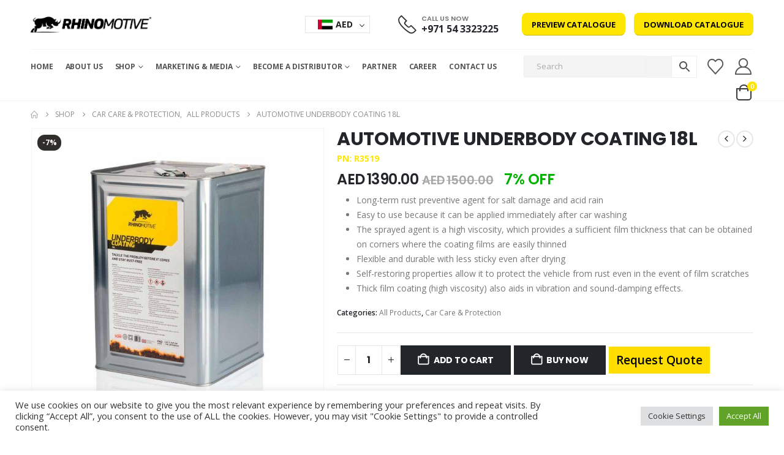

--- FILE ---
content_type: text/html; charset=UTF-8
request_url: https://rhinomotive.com/shop/all-products/automotive-underbody-coating-18l-r3519-rhinomotive/
body_size: 86144
content:
	<!DOCTYPE html>
	<html  lang="en-US">
	<head>
		<meta http-equiv="X-UA-Compatible" content="IE=edge" />
		<meta http-equiv="Content-Type" content="text/html; charset=UTF-8" />
		<meta name="viewport" content="width=device-width, initial-scale=1, minimum-scale=1" />

		<link rel="profile" href="https://gmpg.org/xfn/11" />
		<link rel="pingback" href="https://rhinomotive.com/xmlrpc.php" />
						<script>document.documentElement.className = document.documentElement.className + ' yes-js js_active js'</script>
			<meta name='robots' content='index, follow, max-image-preview:large, max-snippet:-1, max-video-preview:-1' />
	<style>img:is([sizes="auto" i], [sizes^="auto," i]) { contain-intrinsic-size: 3000px 1500px }</style>
	
	<!-- This site is optimized with the Yoast SEO Premium plugin v20.11 (Yoast SEO v26.8) - https://yoast.com/product/yoast-seo-premium-wordpress/ -->
	<title>Automotive Underbody Coating 18L - RHINOMOTIVE</title>
	<meta name="description" content="Automotive Underbody coating, 18L, Long-term rust preventive agent for salt damage and acid rain, Easy to use because it can be applied immediately after..." />
	<link rel="canonical" href="https://rhinomotive.com/shop/all-products/automotive-underbody-coating-18l-r3519-rhinomotive/" />
	<meta property="og:locale" content="en_US" />
	<meta property="og:type" content="product" />
	<meta property="og:title" content="AUTOMOTIVE UNDERBODY COATING 18L" />
	<meta property="og:description" content="Automotive Underbody coating, 18L, Long-term rust preventive agent for salt damage and acid rain, Easy to use because it can be applied immediately after..." />
	<meta property="og:url" content="https://rhinomotive.com/shop/all-products/automotive-underbody-coating-18l-r3519-rhinomotive/" />
	<meta property="og:site_name" content="RHINOMOTIVE" />
	<meta property="article:modified_time" content="2025-12-18T14:11:46+00:00" />
	<meta property="og:image" content="https://rhinomotive.com/wp-content/uploads/2022/10/R3519-BAA.jpg" />
	<meta property="og:image:width" content="1080" />
	<meta property="og:image:height" content="1080" />
	<meta property="og:image:type" content="image/jpeg" /><meta property="og:image" content="https://rhinomotive.com/wp-content/uploads/2022/10/R3519-A.jpg" />
	<meta property="og:image:width" content="1080" />
	<meta property="og:image:height" content="1080" />
	<meta property="og:image:type" content="image/jpeg" /><meta property="og:image" content="https://rhinomotive.com/wp-content/uploads/2022/10/R3519-C.jpg" />
	<meta property="og:image:width" content="1080" />
	<meta property="og:image:height" content="1080" />
	<meta property="og:image:type" content="image/jpeg" /><meta property="og:image" content="https://rhinomotive.com/wp-content/uploads/2022/10/R3519-F-1024x1024.png" />
	<meta property="og:image:width" content="1024" />
	<meta property="og:image:height" content="1024" />
	<meta property="og:image:type" content="image/png" /><meta property="og:image" content="https://rhinomotive.com/wp-content/uploads/2022/10/R3519-E.png" />
	<meta property="og:image:width" content="1080" />
	<meta property="og:image:height" content="1080" />
	<meta property="og:image:type" content="image/png" /><meta property="og:image" content="https://rhinomotive.com/wp-content/uploads/2022/10/R3519-D.png" />
	<meta property="og:image:width" content="1080" />
	<meta property="og:image:height" content="1080" />
	<meta property="og:image:type" content="image/png" />
	<meta name="twitter:card" content="summary_large_image" />
	<meta name="twitter:description" content="Automotive Underbody coating, 18L, Long-term rust preventive agent for salt damage and acid rain, Easy to use because it can be applied immediately after..." />
	<meta name="twitter:site" content="@automillenniumg" />
	<meta name="twitter:label1" content="Price" />
	<meta name="twitter:data1" content="AED1390.00" />
	<meta name="twitter:label2" content="Availability" />
	<meta name="twitter:data2" content="In stock" />
	<script type="application/ld+json" class="yoast-schema-graph">{"@context":"https://schema.org","@graph":[{"@type":["WebPage","ItemPage"],"@id":"https://rhinomotive.com/shop/all-products/automotive-underbody-coating-18l-r3519-rhinomotive/","url":"https://rhinomotive.com/shop/all-products/automotive-underbody-coating-18l-r3519-rhinomotive/","name":"Automotive Underbody Coating 18L - RHINOMOTIVE","isPartOf":{"@id":"https://rhinomotive.com/#website"},"primaryImageOfPage":{"@id":"https://rhinomotive.com/shop/all-products/automotive-underbody-coating-18l-r3519-rhinomotive/#primaryimage"},"image":{"@id":"https://rhinomotive.com/shop/all-products/automotive-underbody-coating-18l-r3519-rhinomotive/#primaryimage"},"thumbnailUrl":"https://rhinomotive.com/wp-content/uploads/2022/10/R3519-BAA.jpg","description":"Automotive Underbody coating, 18L, Long-term rust preventive agent for salt damage and acid rain, Easy to use because it can be applied immediately after...","breadcrumb":{"@id":"https://rhinomotive.com/shop/all-products/automotive-underbody-coating-18l-r3519-rhinomotive/#breadcrumb"},"inLanguage":"en-US","potentialAction":{"@type":"BuyAction","target":"https://rhinomotive.com/shop/all-products/automotive-underbody-coating-18l-r3519-rhinomotive/"}},{"@type":"ImageObject","inLanguage":"en-US","@id":"https://rhinomotive.com/shop/all-products/automotive-underbody-coating-18l-r3519-rhinomotive/#primaryimage","url":"https://rhinomotive.com/wp-content/uploads/2022/10/R3519-BAA.jpg","contentUrl":"https://rhinomotive.com/wp-content/uploads/2022/10/R3519-BAA.jpg","width":1080,"height":1080,"caption":"Automotive Underbody Coating"},{"@type":"BreadcrumbList","@id":"https://rhinomotive.com/shop/all-products/automotive-underbody-coating-18l-r3519-rhinomotive/#breadcrumb","itemListElement":[{"@type":"ListItem","position":1,"name":"Home","item":"https://rhinomotive.com/"},{"@type":"ListItem","position":2,"name":"Shop","item":"https://rhinomotive.com/shop-auto-supplies/"},{"@type":"ListItem","position":3,"name":"automotive underbody coating 18L"}]},{"@type":"WebSite","@id":"https://rhinomotive.com/#website","url":"https://rhinomotive.com/","name":"RHINOMOTIVE","description":"ONE STOP SOLUTION FOR ALL AUTOMOTIVE AFTERMARKET PRODUCTS","publisher":{"@id":"https://rhinomotive.com/#organization"},"potentialAction":[{"@type":"SearchAction","target":{"@type":"EntryPoint","urlTemplate":"https://rhinomotive.com/?s={search_term_string}"},"query-input":{"@type":"PropertyValueSpecification","valueRequired":true,"valueName":"search_term_string"}}],"inLanguage":"en-US"},{"@type":"Organization","@id":"https://rhinomotive.com/#organization","name":"Rhinomotive","url":"https://rhinomotive.com/","logo":{"@type":"ImageObject","inLanguage":"en-US","@id":"https://rhinomotive.com/#/schema/logo/image/","url":"https://rhinomotive.com/wp-content/uploads/2022/08/rhino-logo-cut.png","contentUrl":"https://rhinomotive.com/wp-content/uploads/2022/08/rhino-logo-cut.png","width":3117,"height":1760,"caption":"Rhinomotive"},"image":{"@id":"https://rhinomotive.com/#/schema/logo/image/"},"sameAs":["https://www.facebook.com/automillenniumgroup/","https://x.com/automillenniumg","https://www.instagram.com/automillenniumgroup.uae/?hl=en","https://www.youtube.com/channel/UCFjXYFEl5WjD4WqtvxpllQw"]}]}</script>
	<meta property="product:price:amount" content="1390.00" />
	<meta property="product:price:currency" content="AED" />
	<meta property="og:availability" content="instock" />
	<meta property="product:availability" content="instock" />
	<meta property="product:retailer_item_id" content="R3519" />
	<meta property="product:condition" content="new" />
	<!-- / Yoast SEO Premium plugin. -->


<link rel="manifest" href="/pwa-manifest.json">
<link rel="apple-touch-icon" sizes="512x512" href="https://rhinomotive.com/wp-content/plugins/pwa-for-wp/images/logo-512x512.png">
<link rel="apple-touch-icon-precomposed" sizes="192x192" href="https://rhinomotive.com/wp-content/plugins/pwa-for-wp/images/logo.png">
<link rel='dns-prefetch' href='//cdn.jsdelivr.net' />
<link rel='dns-prefetch' href='//js-eu1.hs-scripts.com' />
<link rel='dns-prefetch' href='//checkout.tabby.ai' />
<link rel="alternate" type="application/rss+xml" title="RHINOMOTIVE &raquo; Feed" href="https://rhinomotive.com/feed/" />
<link rel="alternate" type="application/rss+xml" title="RHINOMOTIVE &raquo; Comments Feed" href="https://rhinomotive.com/comments/feed/" />
<link rel="alternate" type="application/rss+xml" title="RHINOMOTIVE &raquo; AUTOMOTIVE UNDERBODY COATING 18L Comments Feed" href="https://rhinomotive.com/shop/all-products/automotive-underbody-coating-18l-r3519-rhinomotive/feed/" />
		<link rel="shortcut icon" href="//rhinomotive.com/wp-content/uploads/2021/05/RhinoMotive-Logo-1-12-3-1.png" type="image/x-icon" />
				<link rel="apple-touch-icon" href="//rhinomotive.com/wp-content/uploads/2021/05/RhinoMotive-Logo-1-12-3-1.png" />
				<link rel="apple-touch-icon" sizes="120x120" href="//rhinomotive.com/wp-content/uploads/2021/05/RhinoMotive-Logo-1-12-3-1.png" />
				<link rel="apple-touch-icon" sizes="76x76" href="//rhinomotive.com/wp-content/uploads/2021/05/RhinoMotive-Logo-1-12-3-1.png" />
				<link rel="apple-touch-icon" sizes="152x152" href="//rhinomotive.com/wp-content/uploads/2021/05/RhinoMotive-Logo-1-12-3-1.png" />
		<link rel='stylesheet' id='cnss_font_awesome_css-css' href='https://rhinomotive.com/wp-content/plugins/easy-social-icons/css/font-awesome/css/all.min.css?ver=6.7.2' media='all' />
<link rel='stylesheet' id='cnss_font_awesome_v4_shims-css' href='https://rhinomotive.com/wp-content/plugins/easy-social-icons/css/font-awesome/css/v4-shims.min.css?ver=6.7.2' media='all' />
<link rel='stylesheet' id='cnss_css-css' href='https://rhinomotive.com/wp-content/plugins/easy-social-icons/css/cnss.css?ver=1.0' media='all' />
<link rel='stylesheet' id='coderockz-woo-delivery-block-css' href='https://rhinomotive.com/wp-content/plugins/woo-delivery/block/assets/css/frontend.css?ver=1.3.69' media='all' />
<link rel='stylesheet' id='woocommerce-multi-currency-css' href='https://rhinomotive.com/wp-content/plugins/woocommerce-multi-currency/css/woocommerce-multi-currency.min.css?ver=2.2.5' media='all' />
<style id='woocommerce-multi-currency-inline-css'>
.woocommerce-multi-currency .wmc-list-currencies .wmc-currency.wmc-active,.woocommerce-multi-currency .wmc-list-currencies .wmc-currency:hover {background: #ffe600 !important;}
		.woocommerce-multi-currency .wmc-list-currencies .wmc-currency,.woocommerce-multi-currency .wmc-title, .woocommerce-multi-currency.wmc-price-switcher a {background: #212121 !important;}
		.woocommerce-multi-currency .wmc-title, .woocommerce-multi-currency .wmc-list-currencies .wmc-currency span,.woocommerce-multi-currency .wmc-list-currencies .wmc-currency a,.woocommerce-multi-currency.wmc-price-switcher a {color: #ffffff !important;}.woocommerce-multi-currency.wmc-shortcode .wmc-currency{background-color:#ffffff;color:#212121}.woocommerce-multi-currency.wmc-shortcode .wmc-currency.wmc-active,.woocommerce-multi-currency.wmc-shortcode .wmc-current-currency{background-color:#ffffff;color:#212121}.woocommerce-multi-currency.wmc-shortcode.vertical-currency-symbols-circle:not(.wmc-currency-trigger-click) .wmc-currency-wrapper:hover .wmc-sub-currency,.woocommerce-multi-currency.wmc-shortcode.vertical-currency-symbols-circle.wmc-currency-trigger-click .wmc-sub-currency{animation: height_slide 700ms;}@keyframes height_slide {0% {height: 0;} 100% {height: 700%;} }
</style>
<link rel='stylesheet' id='ht_ctc_main_css-css' href='https://rhinomotive.com/wp-content/plugins/click-to-chat-for-whatsapp/new/inc/assets/css/main.css?ver=4.22' media='all' />
<style id='wp-emoji-styles-inline-css'>

	img.wp-smiley, img.emoji {
		display: inline !important;
		border: none !important;
		box-shadow: none !important;
		height: 1em !important;
		width: 1em !important;
		margin: 0 0.07em !important;
		vertical-align: -0.1em !important;
		background: none !important;
		padding: 0 !important;
	}
</style>
<link rel='stylesheet' id='wp-block-library-css' href='https://rhinomotive.com/wp-includes/css/dist/block-library/style.min.css?ver=6.8.1' media='all' />
<style id='wp-block-library-theme-inline-css'>
.wp-block-audio :where(figcaption){color:#555;font-size:13px;text-align:center}.is-dark-theme .wp-block-audio :where(figcaption){color:#ffffffa6}.wp-block-audio{margin:0 0 1em}.wp-block-code{border:1px solid #ccc;border-radius:4px;font-family:Menlo,Consolas,monaco,monospace;padding:.8em 1em}.wp-block-embed :where(figcaption){color:#555;font-size:13px;text-align:center}.is-dark-theme .wp-block-embed :where(figcaption){color:#ffffffa6}.wp-block-embed{margin:0 0 1em}.blocks-gallery-caption{color:#555;font-size:13px;text-align:center}.is-dark-theme .blocks-gallery-caption{color:#ffffffa6}:root :where(.wp-block-image figcaption){color:#555;font-size:13px;text-align:center}.is-dark-theme :root :where(.wp-block-image figcaption){color:#ffffffa6}.wp-block-image{margin:0 0 1em}.wp-block-pullquote{border-bottom:4px solid;border-top:4px solid;color:currentColor;margin-bottom:1.75em}.wp-block-pullquote cite,.wp-block-pullquote footer,.wp-block-pullquote__citation{color:currentColor;font-size:.8125em;font-style:normal;text-transform:uppercase}.wp-block-quote{border-left:.25em solid;margin:0 0 1.75em;padding-left:1em}.wp-block-quote cite,.wp-block-quote footer{color:currentColor;font-size:.8125em;font-style:normal;position:relative}.wp-block-quote:where(.has-text-align-right){border-left:none;border-right:.25em solid;padding-left:0;padding-right:1em}.wp-block-quote:where(.has-text-align-center){border:none;padding-left:0}.wp-block-quote.is-large,.wp-block-quote.is-style-large,.wp-block-quote:where(.is-style-plain){border:none}.wp-block-search .wp-block-search__label{font-weight:700}.wp-block-search__button{border:1px solid #ccc;padding:.375em .625em}:where(.wp-block-group.has-background){padding:1.25em 2.375em}.wp-block-separator.has-css-opacity{opacity:.4}.wp-block-separator{border:none;border-bottom:2px solid;margin-left:auto;margin-right:auto}.wp-block-separator.has-alpha-channel-opacity{opacity:1}.wp-block-separator:not(.is-style-wide):not(.is-style-dots){width:100px}.wp-block-separator.has-background:not(.is-style-dots){border-bottom:none;height:1px}.wp-block-separator.has-background:not(.is-style-wide):not(.is-style-dots){height:2px}.wp-block-table{margin:0 0 1em}.wp-block-table td,.wp-block-table th{word-break:normal}.wp-block-table :where(figcaption){color:#555;font-size:13px;text-align:center}.is-dark-theme .wp-block-table :where(figcaption){color:#ffffffa6}.wp-block-video :where(figcaption){color:#555;font-size:13px;text-align:center}.is-dark-theme .wp-block-video :where(figcaption){color:#ffffffa6}.wp-block-video{margin:0 0 1em}:root :where(.wp-block-template-part.has-background){margin-bottom:0;margin-top:0;padding:1.25em 2.375em}
</style>
<style id='classic-theme-styles-inline-css'>
/*! This file is auto-generated */
.wp-block-button__link{color:#fff;background-color:#32373c;border-radius:9999px;box-shadow:none;text-decoration:none;padding:calc(.667em + 2px) calc(1.333em + 2px);font-size:1.125em}.wp-block-file__button{background:#32373c;color:#fff;text-decoration:none}
</style>
<link rel='stylesheet' id='yith-wcan-shortcodes-css' href='https://rhinomotive.com/wp-content/plugins/yith-woocommerce-ajax-navigation/assets/css/shortcodes.css?ver=5.10.0' media='all' />
<style id='yith-wcan-shortcodes-inline-css'>
:root{
	--yith-wcan-filters_colors_titles: #434343;
	--yith-wcan-filters_colors_background: #FFFFFF;
	--yith-wcan-filters_colors_accent: #A7144C;
	--yith-wcan-filters_colors_accent_r: 167;
	--yith-wcan-filters_colors_accent_g: 20;
	--yith-wcan-filters_colors_accent_b: 76;
	--yith-wcan-color_swatches_border_radius: 100%;
	--yith-wcan-color_swatches_size: 30px;
	--yith-wcan-labels_style_background: #FFFFFF;
	--yith-wcan-labels_style_background_hover: #A7144C;
	--yith-wcan-labels_style_background_active: #A7144C;
	--yith-wcan-labels_style_text: #434343;
	--yith-wcan-labels_style_text_hover: #FFFFFF;
	--yith-wcan-labels_style_text_active: #FFFFFF;
	--yith-wcan-anchors_style_text: #434343;
	--yith-wcan-anchors_style_text_hover: #A7144C;
	--yith-wcan-anchors_style_text_active: #A7144C;
}
</style>
<link rel='stylesheet' id='jquery-selectBox-css' href='https://rhinomotive.com/wp-content/plugins/yith-woocommerce-wishlist/assets/css/jquery.selectBox.css?ver=1.2.0' media='all' />
<link rel='stylesheet' id='woocommerce_prettyPhoto_css-css' href='//rhinomotive.com/wp-content/plugins/woocommerce/assets/css/prettyPhoto.css?ver=3.1.6' media='all' />
<link rel='stylesheet' id='yith-wcwl-main-css' href='https://rhinomotive.com/wp-content/plugins/yith-woocommerce-wishlist/assets/css/style.css?ver=4.5.0' media='all' />
<style id='yith-wcwl-main-inline-css'>
 :root { --add-to-wishlist-icon-color: #222529; --added-to-wishlist-icon-color: #302e2a; --color-add-to-wishlist-background: #333333; --color-add-to-wishlist-text: #FFFFFF; --color-add-to-wishlist-border: #333333; --color-add-to-wishlist-background-hover: #333333; --color-add-to-wishlist-text-hover: #FFFFFF; --color-add-to-wishlist-border-hover: #333333; --rounded-corners-radius: 16px; --color-add-to-cart-background: #333333; --color-add-to-cart-text: #FFFFFF; --color-add-to-cart-border: #333333; --color-add-to-cart-background-hover: #4F4F4F; --color-add-to-cart-text-hover: #FFFFFF; --color-add-to-cart-border-hover: #4F4F4F; --add-to-cart-rounded-corners-radius: 16px; --color-button-style-1-background: #333333; --color-button-style-1-text: #FFFFFF; --color-button-style-1-border: #333333; --color-button-style-1-background-hover: #4F4F4F; --color-button-style-1-text-hover: #FFFFFF; --color-button-style-1-border-hover: #4F4F4F; --color-button-style-2-background: #333333; --color-button-style-2-text: #FFFFFF; --color-button-style-2-border: #333333; --color-button-style-2-background-hover: #4F4F4F; --color-button-style-2-text-hover: #FFFFFF; --color-button-style-2-border-hover: #4F4F4F; --color-wishlist-table-background: #FFFFFF; --color-wishlist-table-text: #6d6c6c; --color-wishlist-table-border: #FFFFFF; --color-headers-background: #F4F4F4; --color-share-button-color: #FFFFFF; --color-share-button-color-hover: #FFFFFF; --color-fb-button-background: #39599E; --color-fb-button-background-hover: #595A5A; --color-tw-button-background: #45AFE2; --color-tw-button-background-hover: #595A5A; --color-pr-button-background: #AB2E31; --color-pr-button-background-hover: #595A5A; --color-em-button-background: #FBB102; --color-em-button-background-hover: #595A5A; --color-wa-button-background: #00A901; --color-wa-button-background-hover: #595A5A; --feedback-duration: 3s } 
 :root { --add-to-wishlist-icon-color: #222529; --added-to-wishlist-icon-color: #302e2a; --color-add-to-wishlist-background: #333333; --color-add-to-wishlist-text: #FFFFFF; --color-add-to-wishlist-border: #333333; --color-add-to-wishlist-background-hover: #333333; --color-add-to-wishlist-text-hover: #FFFFFF; --color-add-to-wishlist-border-hover: #333333; --rounded-corners-radius: 16px; --color-add-to-cart-background: #333333; --color-add-to-cart-text: #FFFFFF; --color-add-to-cart-border: #333333; --color-add-to-cart-background-hover: #4F4F4F; --color-add-to-cart-text-hover: #FFFFFF; --color-add-to-cart-border-hover: #4F4F4F; --add-to-cart-rounded-corners-radius: 16px; --color-button-style-1-background: #333333; --color-button-style-1-text: #FFFFFF; --color-button-style-1-border: #333333; --color-button-style-1-background-hover: #4F4F4F; --color-button-style-1-text-hover: #FFFFFF; --color-button-style-1-border-hover: #4F4F4F; --color-button-style-2-background: #333333; --color-button-style-2-text: #FFFFFF; --color-button-style-2-border: #333333; --color-button-style-2-background-hover: #4F4F4F; --color-button-style-2-text-hover: #FFFFFF; --color-button-style-2-border-hover: #4F4F4F; --color-wishlist-table-background: #FFFFFF; --color-wishlist-table-text: #6d6c6c; --color-wishlist-table-border: #FFFFFF; --color-headers-background: #F4F4F4; --color-share-button-color: #FFFFFF; --color-share-button-color-hover: #FFFFFF; --color-fb-button-background: #39599E; --color-fb-button-background-hover: #595A5A; --color-tw-button-background: #45AFE2; --color-tw-button-background-hover: #595A5A; --color-pr-button-background: #AB2E31; --color-pr-button-background-hover: #595A5A; --color-em-button-background: #FBB102; --color-em-button-background-hover: #595A5A; --color-wa-button-background: #00A901; --color-wa-button-background-hover: #595A5A; --feedback-duration: 3s } 
</style>
<style id='global-styles-inline-css'>
:root{--wp--preset--aspect-ratio--square: 1;--wp--preset--aspect-ratio--4-3: 4/3;--wp--preset--aspect-ratio--3-4: 3/4;--wp--preset--aspect-ratio--3-2: 3/2;--wp--preset--aspect-ratio--2-3: 2/3;--wp--preset--aspect-ratio--16-9: 16/9;--wp--preset--aspect-ratio--9-16: 9/16;--wp--preset--color--black: #000000;--wp--preset--color--cyan-bluish-gray: #abb8c3;--wp--preset--color--white: #ffffff;--wp--preset--color--pale-pink: #f78da7;--wp--preset--color--vivid-red: #cf2e2e;--wp--preset--color--luminous-vivid-orange: #ff6900;--wp--preset--color--luminous-vivid-amber: #fcb900;--wp--preset--color--light-green-cyan: #7bdcb5;--wp--preset--color--vivid-green-cyan: #00d084;--wp--preset--color--pale-cyan-blue: #8ed1fc;--wp--preset--color--vivid-cyan-blue: #0693e3;--wp--preset--color--vivid-purple: #9b51e0;--wp--preset--color--primary: var(--porto-primary-color);--wp--preset--color--secondary: var(--porto-secondary-color);--wp--preset--color--tertiary: var(--porto-tertiary-color);--wp--preset--color--quaternary: var(--porto-quaternary-color);--wp--preset--color--dark: var(--porto-dark-color);--wp--preset--color--light: var(--porto-light-color);--wp--preset--color--primary-hover: var(--porto-primary-light-5);--wp--preset--gradient--vivid-cyan-blue-to-vivid-purple: linear-gradient(135deg,rgba(6,147,227,1) 0%,rgb(155,81,224) 100%);--wp--preset--gradient--light-green-cyan-to-vivid-green-cyan: linear-gradient(135deg,rgb(122,220,180) 0%,rgb(0,208,130) 100%);--wp--preset--gradient--luminous-vivid-amber-to-luminous-vivid-orange: linear-gradient(135deg,rgba(252,185,0,1) 0%,rgba(255,105,0,1) 100%);--wp--preset--gradient--luminous-vivid-orange-to-vivid-red: linear-gradient(135deg,rgba(255,105,0,1) 0%,rgb(207,46,46) 100%);--wp--preset--gradient--very-light-gray-to-cyan-bluish-gray: linear-gradient(135deg,rgb(238,238,238) 0%,rgb(169,184,195) 100%);--wp--preset--gradient--cool-to-warm-spectrum: linear-gradient(135deg,rgb(74,234,220) 0%,rgb(151,120,209) 20%,rgb(207,42,186) 40%,rgb(238,44,130) 60%,rgb(251,105,98) 80%,rgb(254,248,76) 100%);--wp--preset--gradient--blush-light-purple: linear-gradient(135deg,rgb(255,206,236) 0%,rgb(152,150,240) 100%);--wp--preset--gradient--blush-bordeaux: linear-gradient(135deg,rgb(254,205,165) 0%,rgb(254,45,45) 50%,rgb(107,0,62) 100%);--wp--preset--gradient--luminous-dusk: linear-gradient(135deg,rgb(255,203,112) 0%,rgb(199,81,192) 50%,rgb(65,88,208) 100%);--wp--preset--gradient--pale-ocean: linear-gradient(135deg,rgb(255,245,203) 0%,rgb(182,227,212) 50%,rgb(51,167,181) 100%);--wp--preset--gradient--electric-grass: linear-gradient(135deg,rgb(202,248,128) 0%,rgb(113,206,126) 100%);--wp--preset--gradient--midnight: linear-gradient(135deg,rgb(2,3,129) 0%,rgb(40,116,252) 100%);--wp--preset--font-size--small: 13px;--wp--preset--font-size--medium: 20px;--wp--preset--font-size--large: 36px;--wp--preset--font-size--x-large: 42px;--wp--preset--spacing--20: 0.44rem;--wp--preset--spacing--30: 0.67rem;--wp--preset--spacing--40: 1rem;--wp--preset--spacing--50: 1.5rem;--wp--preset--spacing--60: 2.25rem;--wp--preset--spacing--70: 3.38rem;--wp--preset--spacing--80: 5.06rem;--wp--preset--shadow--natural: 6px 6px 9px rgba(0, 0, 0, 0.2);--wp--preset--shadow--deep: 12px 12px 50px rgba(0, 0, 0, 0.4);--wp--preset--shadow--sharp: 6px 6px 0px rgba(0, 0, 0, 0.2);--wp--preset--shadow--outlined: 6px 6px 0px -3px rgba(255, 255, 255, 1), 6px 6px rgba(0, 0, 0, 1);--wp--preset--shadow--crisp: 6px 6px 0px rgba(0, 0, 0, 1);}:where(.is-layout-flex){gap: 0.5em;}:where(.is-layout-grid){gap: 0.5em;}body .is-layout-flex{display: flex;}.is-layout-flex{flex-wrap: wrap;align-items: center;}.is-layout-flex > :is(*, div){margin: 0;}body .is-layout-grid{display: grid;}.is-layout-grid > :is(*, div){margin: 0;}:where(.wp-block-columns.is-layout-flex){gap: 2em;}:where(.wp-block-columns.is-layout-grid){gap: 2em;}:where(.wp-block-post-template.is-layout-flex){gap: 1.25em;}:where(.wp-block-post-template.is-layout-grid){gap: 1.25em;}.has-black-color{color: var(--wp--preset--color--black) !important;}.has-cyan-bluish-gray-color{color: var(--wp--preset--color--cyan-bluish-gray) !important;}.has-white-color{color: var(--wp--preset--color--white) !important;}.has-pale-pink-color{color: var(--wp--preset--color--pale-pink) !important;}.has-vivid-red-color{color: var(--wp--preset--color--vivid-red) !important;}.has-luminous-vivid-orange-color{color: var(--wp--preset--color--luminous-vivid-orange) !important;}.has-luminous-vivid-amber-color{color: var(--wp--preset--color--luminous-vivid-amber) !important;}.has-light-green-cyan-color{color: var(--wp--preset--color--light-green-cyan) !important;}.has-vivid-green-cyan-color{color: var(--wp--preset--color--vivid-green-cyan) !important;}.has-pale-cyan-blue-color{color: var(--wp--preset--color--pale-cyan-blue) !important;}.has-vivid-cyan-blue-color{color: var(--wp--preset--color--vivid-cyan-blue) !important;}.has-vivid-purple-color{color: var(--wp--preset--color--vivid-purple) !important;}.has-black-background-color{background-color: var(--wp--preset--color--black) !important;}.has-cyan-bluish-gray-background-color{background-color: var(--wp--preset--color--cyan-bluish-gray) !important;}.has-white-background-color{background-color: var(--wp--preset--color--white) !important;}.has-pale-pink-background-color{background-color: var(--wp--preset--color--pale-pink) !important;}.has-vivid-red-background-color{background-color: var(--wp--preset--color--vivid-red) !important;}.has-luminous-vivid-orange-background-color{background-color: var(--wp--preset--color--luminous-vivid-orange) !important;}.has-luminous-vivid-amber-background-color{background-color: var(--wp--preset--color--luminous-vivid-amber) !important;}.has-light-green-cyan-background-color{background-color: var(--wp--preset--color--light-green-cyan) !important;}.has-vivid-green-cyan-background-color{background-color: var(--wp--preset--color--vivid-green-cyan) !important;}.has-pale-cyan-blue-background-color{background-color: var(--wp--preset--color--pale-cyan-blue) !important;}.has-vivid-cyan-blue-background-color{background-color: var(--wp--preset--color--vivid-cyan-blue) !important;}.has-vivid-purple-background-color{background-color: var(--wp--preset--color--vivid-purple) !important;}.has-black-border-color{border-color: var(--wp--preset--color--black) !important;}.has-cyan-bluish-gray-border-color{border-color: var(--wp--preset--color--cyan-bluish-gray) !important;}.has-white-border-color{border-color: var(--wp--preset--color--white) !important;}.has-pale-pink-border-color{border-color: var(--wp--preset--color--pale-pink) !important;}.has-vivid-red-border-color{border-color: var(--wp--preset--color--vivid-red) !important;}.has-luminous-vivid-orange-border-color{border-color: var(--wp--preset--color--luminous-vivid-orange) !important;}.has-luminous-vivid-amber-border-color{border-color: var(--wp--preset--color--luminous-vivid-amber) !important;}.has-light-green-cyan-border-color{border-color: var(--wp--preset--color--light-green-cyan) !important;}.has-vivid-green-cyan-border-color{border-color: var(--wp--preset--color--vivid-green-cyan) !important;}.has-pale-cyan-blue-border-color{border-color: var(--wp--preset--color--pale-cyan-blue) !important;}.has-vivid-cyan-blue-border-color{border-color: var(--wp--preset--color--vivid-cyan-blue) !important;}.has-vivid-purple-border-color{border-color: var(--wp--preset--color--vivid-purple) !important;}.has-vivid-cyan-blue-to-vivid-purple-gradient-background{background: var(--wp--preset--gradient--vivid-cyan-blue-to-vivid-purple) !important;}.has-light-green-cyan-to-vivid-green-cyan-gradient-background{background: var(--wp--preset--gradient--light-green-cyan-to-vivid-green-cyan) !important;}.has-luminous-vivid-amber-to-luminous-vivid-orange-gradient-background{background: var(--wp--preset--gradient--luminous-vivid-amber-to-luminous-vivid-orange) !important;}.has-luminous-vivid-orange-to-vivid-red-gradient-background{background: var(--wp--preset--gradient--luminous-vivid-orange-to-vivid-red) !important;}.has-very-light-gray-to-cyan-bluish-gray-gradient-background{background: var(--wp--preset--gradient--very-light-gray-to-cyan-bluish-gray) !important;}.has-cool-to-warm-spectrum-gradient-background{background: var(--wp--preset--gradient--cool-to-warm-spectrum) !important;}.has-blush-light-purple-gradient-background{background: var(--wp--preset--gradient--blush-light-purple) !important;}.has-blush-bordeaux-gradient-background{background: var(--wp--preset--gradient--blush-bordeaux) !important;}.has-luminous-dusk-gradient-background{background: var(--wp--preset--gradient--luminous-dusk) !important;}.has-pale-ocean-gradient-background{background: var(--wp--preset--gradient--pale-ocean) !important;}.has-electric-grass-gradient-background{background: var(--wp--preset--gradient--electric-grass) !important;}.has-midnight-gradient-background{background: var(--wp--preset--gradient--midnight) !important;}.has-small-font-size{font-size: var(--wp--preset--font-size--small) !important;}.has-medium-font-size{font-size: var(--wp--preset--font-size--medium) !important;}.has-large-font-size{font-size: var(--wp--preset--font-size--large) !important;}.has-x-large-font-size{font-size: var(--wp--preset--font-size--x-large) !important;}
:where(.wp-block-post-template.is-layout-flex){gap: 1.25em;}:where(.wp-block-post-template.is-layout-grid){gap: 1.25em;}
:where(.wp-block-columns.is-layout-flex){gap: 2em;}:where(.wp-block-columns.is-layout-grid){gap: 2em;}
:root :where(.wp-block-pullquote){font-size: 1.5em;line-height: 1.6;}
</style>
<link rel='stylesheet' id='advanced-page-visit-counter-css' href='https://rhinomotive.com/wp-content/plugins/advanced-page-visit-counter/public/css/advanced-page-visit-counter-public.css?ver=9.1.1' media='all' />
<link rel='stylesheet' id='cookie-law-info-css' href='https://rhinomotive.com/wp-content/plugins/cookie-law-info/legacy/public/css/cookie-law-info-public.css?ver=3.2.10' media='all' />
<link rel='stylesheet' id='cookie-law-info-gdpr-css' href='https://rhinomotive.com/wp-content/plugins/cookie-law-info/legacy/public/css/cookie-law-info-gdpr.css?ver=3.2.10' media='all' />
<link rel='stylesheet' id='country-code-selector-css' href='https://cdn.jsdelivr.net/npm/intl-tel-input@18.1.1/build/css/intlTelInput.css?ver=1.7' media='all' />
<link rel='stylesheet' id='theme.css-css' href='https://rhinomotive.com/wp-content/plugins/popup-builder/public/css/theme.css?ver=4.3.9' media='all' />
<link rel='stylesheet' id='photoswipe-css' href='https://rhinomotive.com/wp-content/plugins/woocommerce/assets/css/photoswipe/photoswipe.min.css?ver=9.8.5' media='all' />
<link rel='stylesheet' id='photoswipe-default-skin-css' href='https://rhinomotive.com/wp-content/plugins/woocommerce/assets/css/photoswipe/default-skin/default-skin.min.css?ver=9.8.5' media='all' />
<style id='woocommerce-inline-inline-css'>
.woocommerce form .form-row .required { visibility: visible; }
</style>
<link rel='stylesheet' id='aws-style-css' href='https://rhinomotive.com/wp-content/plugins/advanced-woo-search/assets/css/common.min.css?ver=3.35' media='all' />
<link rel='stylesheet' id='woo-variation-swatches-css' href='https://rhinomotive.com/wp-content/plugins/woo-variation-swatches/assets/css/frontend.min.css?ver=1742712718' media='all' />
<style id='woo-variation-swatches-inline-css'>
:root {
--wvs-tick:url("data:image/svg+xml;utf8,%3Csvg filter='drop-shadow(0px 0px 2px rgb(0 0 0 / .8))' xmlns='http://www.w3.org/2000/svg'  viewBox='0 0 30 30'%3E%3Cpath fill='none' stroke='%23ffffff' stroke-linecap='round' stroke-linejoin='round' stroke-width='4' d='M4 16L11 23 27 7'/%3E%3C/svg%3E");

--wvs-cross:url("data:image/svg+xml;utf8,%3Csvg filter='drop-shadow(0px 0px 5px rgb(255 255 255 / .6))' xmlns='http://www.w3.org/2000/svg' width='72px' height='72px' viewBox='0 0 24 24'%3E%3Cpath fill='none' stroke='%23ff0000' stroke-linecap='round' stroke-width='0.6' d='M5 5L19 19M19 5L5 19'/%3E%3C/svg%3E");
--wvs-single-product-item-width:30px;
--wvs-single-product-item-height:30px;
--wvs-single-product-item-font-size:16px}
</style>
<link rel='stylesheet' id='yith_ywraq_frontend-css' href='https://rhinomotive.com/wp-content/plugins/yith-woocommerce-request-a-quote/assets/css/frontend.css?ver=2.41.0' media='all' />
<style id='yith_ywraq_frontend-inline-css'>
.woocommerce .add-request-quote-button.button, .woocommerce .add-request-quote-button-addons.button, .yith-wceop-ywraq-button-wrapper .add-request-quote-button.button, .yith-wceop-ywraq-button-wrapper .add-request-quote-button-addons.button{
    background-color: rgb(254,221,0)!important;
    color: rgb(0,0,0)!important;
}
.woocommerce .add-request-quote-button.button:hover,  .woocommerce .add-request-quote-button-addons.button:hover,.yith-wceop-ywraq-button-wrapper .add-request-quote-button.button:hover,  .yith-wceop-ywraq-button-wrapper .add-request-quote-button-addons.button:hover{
    background-color: rgb(254,221,0)!important;
    color: rgb(0,0,0)!important;
}

.woocommerce.single-product button.single_add_to_cart_button.button {margin-right: 5px;}
	.woocommerce.single-product .product .yith-ywraq-add-to-quote {display: inline-block; vertical-align: middle;margin-top: 5px;}
	
</style>
<link rel='stylesheet' id='wpcbn-frontend-css' href='https://rhinomotive.com/wp-content/plugins/wpc-buy-now-button/assets/css/frontend.css?ver=2.1.4' media='all' />
<link rel='stylesheet' id='brands-styles-css' href='https://rhinomotive.com/wp-content/plugins/woocommerce/assets/css/brands.css?ver=9.8.5' media='all' />
<link rel='stylesheet' id='parent-style-css' href='https://rhinomotive.com/wp-content/themes/porto/style.css?ver=6.8.1' media='all' />
<link rel='stylesheet' id='chaty-front-css-css' href='https://rhinomotive.com/wp-content/plugins/chaty/css/chaty-front.min.css?ver=3.4.21720427343' media='all' />
<link rel='stylesheet' id='wc_stripe_express_checkout_style-css' href='https://rhinomotive.com/wp-content/plugins/woocommerce-gateway-stripe/build/express-checkout.css?ver=a0e514b7395462d51c3d161e4665d566' media='all' />
<link rel='stylesheet' id='child-style-css' href='https://rhinomotive.com/wp-content/themes/porto-child/style.css?ver=6.8.1' media='all' />
<link rel='stylesheet' id='porto-fs-progress-bar-css' href='https://rhinomotive.com/wp-content/themes/porto/inc/lib/woocommerce-shipping-progress-bar/shipping-progress-bar.css?ver=7.5.2' media='all' />
<link rel='stylesheet' id='pwaforwp-style-css' href='https://rhinomotive.com/wp-content/plugins/pwa-for-wp/assets/css/pwaforwp-main.min.css?ver=1.7.78.1' media='all' />
<link rel='stylesheet' id='porto-css-vars-css' href='https://rhinomotive.com/wp-content/uploads/porto_styles/theme_css_vars.css?ver=7.5.2' media='all' />
<link rel='stylesheet' id='js_composer_front-css' href='https://rhinomotive.com/wp-content/uploads/porto_styles/js_composer.css?ver=7.5.2' media='all' />
<link rel='stylesheet' id='bootstrap-css' href='https://rhinomotive.com/wp-content/uploads/porto_styles/bootstrap.css?ver=7.5.2' media='all' />
<link rel='stylesheet' id='porto-plugins-css' href='https://rhinomotive.com/wp-content/themes/porto/css/plugins_optimized.css?ver=7.5.2' media='all' />
<link rel='stylesheet' id='porto-theme-css' href='https://rhinomotive.com/wp-content/themes/porto/css/theme.css?ver=7.5.2' media='all' />
<link rel='stylesheet' id='porto-animate-css' href='https://rhinomotive.com/wp-content/themes/porto/css/part/animate.css?ver=7.5.2' media='all' />
<link rel='stylesheet' id='porto-widget-contact-info-css' href='https://rhinomotive.com/wp-content/themes/porto/css/part/widget-contact-info.css?ver=7.5.2' media='all' />
<link rel='stylesheet' id='porto-widget-text-css' href='https://rhinomotive.com/wp-content/themes/porto/css/part/widget-text.css?ver=7.5.2' media='all' />
<link rel='stylesheet' id='porto-widget-tag-cloud-css' href='https://rhinomotive.com/wp-content/themes/porto/css/part/widget-tag-cloud.css?ver=7.5.2' media='all' />
<link rel='stylesheet' id='porto-widget-follow-us-css' href='https://rhinomotive.com/wp-content/themes/porto/css/part/widget-follow-us.css?ver=7.5.2' media='all' />
<link rel='stylesheet' id='porto-blog-legacy-css' href='https://rhinomotive.com/wp-content/themes/porto/css/part/blog-legacy.css?ver=7.5.2' media='all' />
<link rel='stylesheet' id='porto-header-shop-css' href='https://rhinomotive.com/wp-content/themes/porto/css/part/header-shop.css?ver=7.5.2' media='all' />
<link rel='stylesheet' id='porto-header-legacy-css' href='https://rhinomotive.com/wp-content/themes/porto/css/part/header-legacy.css?ver=7.5.2' media='all' />
<link rel='stylesheet' id='porto-footer-legacy-css' href='https://rhinomotive.com/wp-content/themes/porto/css/part/footer-legacy.css?ver=7.5.2' media='all' />
<link rel='stylesheet' id='porto-side-nav-panel-css' href='https://rhinomotive.com/wp-content/themes/porto/css/part/side-nav-panel.css?ver=7.5.2' media='all' />
<link rel='stylesheet' id='porto-revslider-css' href='https://rhinomotive.com/wp-content/themes/porto/css/part/revslider.css?ver=7.5.2' media='all' />
<link rel='stylesheet' id='porto-sitemap-css' href='https://rhinomotive.com/wp-content/themes/porto/css/part/sitemap.css?ver=7.5.2' media='all' />
<link rel='stylesheet' id='porto-media-mobile-sidebar-css' href='https://rhinomotive.com/wp-content/themes/porto/css/part/media-mobile-sidebar.css?ver=7.5.2' media='(max-width:991px)' />
<link rel='stylesheet' id='porto-shortcodes-css' href='https://rhinomotive.com/wp-content/uploads/porto_styles/shortcodes.css?ver=7.5.2' media='all' />
<link rel='stylesheet' id='porto-theme-shop-css' href='https://rhinomotive.com/wp-content/themes/porto/css/theme_shop.css?ver=7.5.2' media='all' />
<link rel='stylesheet' id='porto-only-product-css' href='https://rhinomotive.com/wp-content/themes/porto/css/part/only-product.css?ver=7.5.2' media='all' />
<link rel='stylesheet' id='porto-shop-legacy-css' href='https://rhinomotive.com/wp-content/themes/porto/css/part/shop-legacy.css?ver=7.5.2' media='all' />
<link rel='stylesheet' id='porto-shop-sidebar-base-css' href='https://rhinomotive.com/wp-content/themes/porto/css/part/shop-sidebar-base.css?ver=7.5.2' media='all' />
<link rel='stylesheet' id='porto-theme-wpb-css' href='https://rhinomotive.com/wp-content/themes/porto/css/theme_wpb.css?ver=7.5.2' media='all' />
<link rel='stylesheet' id='porto-dynamic-style-css' href='https://rhinomotive.com/wp-content/uploads/porto_styles/dynamic_style.css?ver=7.5.2' media='all' />
<link rel='stylesheet' id='porto-type-builder-css' href='https://rhinomotive.com/wp-content/plugins/porto-functionality/builders/assets/type-builder.css?ver=3.5.2' media='all' />
<link rel='stylesheet' id='porto-sp-skeleton-css' href='https://rhinomotive.com/wp-content/themes/porto/css/theme/shop/single-product/skeleton.css?ver=7.5.2' media='all' />
<link rel='stylesheet' id='porto-style-css' href='https://rhinomotive.com/wp-content/themes/porto/style.css?ver=7.5.2' media='all' />
<style id='porto-style-inline-css'>
.side-header-narrow-bar-logo{max-width:210px}@media (min-width:992px){}.page-top ul.breadcrumb > li.home{display:inline-block}.page-top ul.breadcrumb > li.home a{position:relative;width:1em;text-indent:-9999px}.page-top ul.breadcrumb > li.home a:after{content:"\e883";font-family:'porto';float:left;text-indent:0}.product-images .img-thumbnail .inner,.product-images .img-thumbnail .inner img{-webkit-transform:none;transform:none}.sticky-product{position:fixed;top:0;left:0;width:100%;z-index:1001;background-color:#fff;box-shadow:0 3px 5px rgba(0,0,0,0.08);padding:15px 0}.sticky-product.pos-bottom{top:auto;bottom:var(--porto-icon-menus-mobile,0);box-shadow:0 -3px 5px rgba(0,0,0,0.08)}.sticky-product .container{display:-ms-flexbox;display:flex;-ms-flex-align:center;align-items:center;-ms-flex-wrap:wrap;flex-wrap:wrap}.sticky-product .sticky-image{max-width:60px;margin-right:15px}.sticky-product .add-to-cart{-ms-flex:1;flex:1;text-align:right;margin-top:5px}.sticky-product .product-name{font-size:16px;font-weight:600;line-height:inherit;margin-bottom:0}.sticky-product .sticky-detail{line-height:1.5;display:-ms-flexbox;display:flex}.sticky-product .star-rating{margin:5px 15px;font-size:1em}.sticky-product .availability{padding-top:2px}.sticky-product .sticky-detail .price{font-family:Poppins,Poppins,sans-serif;font-weight:400;margin-bottom:0;font-size:1.3em;line-height:1.5}.sticky-product.pos-top:not(.hide){top:0;opacity:1;visibility:visible;transform:translate3d( 0,0,0 )}.sticky-product.pos-top.scroll-down{opacity:0 !important;visibility:hidden;transform:translate3d( 0,-100%,0 )}.sticky-product.sticky-ready{transition:left .3s,visibility 0.3s,opacity 0.3s,transform 0.3s,top 0.3s ease}.sticky-product .quantity.extra-type{display:none}@media (min-width:992px){body.single-product .sticky-product .container{padding-left:calc(var(--porto-grid-gutter-width) / 2);padding-right:calc(var(--porto-grid-gutter-width) / 2)}}.sticky-product .container{padding-left:var(--porto-fluid-spacing);padding-right:var(--porto-fluid-spacing)}@media (max-width:768px){.sticky-product .sticky-image,.sticky-product .sticky-detail,.sticky-product{display:none}.sticky-product.show-mobile{display:block;padding-top:10px;padding-bottom:10px}.sticky-product.show-mobile .add-to-cart{margin-top:0}.sticky-product.show-mobile .single_add_to_cart_button{margin:0;width:100%}}.cart-head:after{display:none !important}.woocommerce-multi-currency.wmc-shortcode.plain-vertical{display:block}.page-top{padding:10px 0;min-height:44px}.main-content,.left-sidebar,.right-sidebar{padding-top:0}.ls-80{letter-spacing:.08em}.ls-n-20{letter-spacing:-.02em}.ls-150{letter-spacing:.15em}.home-banner-slider h2.vc_custom_heading,.custom-font4{font-family:'Segoe Script','Savoye LET'}.btn-modern{font-family:Poppins;font-weight:700;letter-spacing:.01em;padding:1em 1.6em}.btn-modern.btn-lg{font-size:1em;padding-left:2.8em;padding-right:2.8em}.btn-modern.btn-xl{font-size:1.1428em;padding:1.25em 3em}.btn-modern.vc_btn3-block{letter-spacing:.15em}.porto-block-html-top{font-family:Poppins;font-weight:500;font-size:.9286em;line-height:1.4;letter-spacing:.025em;overflow:hidden}.porto-block-html-top .mfp-close{top:50%;transform:translateY(-50%) rotateZ(45deg);color:inherit;opacity:.7}.porto-block-html-top small{font-size:.8461em;font-weight:400;opacity:.5}.porto-block-html-top a{text-transform:uppercase;display:inline-block;padding:.4rem .5rem;font-size:0.625rem;font-weight:700;background:#0075af;color:#fff;text-decoration:none}#header{border-bottom:1px solid #f4f4f4}#header .header-top{letter-spacing:.025em}#header .header-top .top-links > li.menu-item > a{text-transform:none}#header .separator{height:1.6em}#header .share-links a{width:26px;height:26px}#header .share-links a:not(:hover){background:none;color:inherit}#header .main-menu > li.menu-item,.main-menu-wrap .menu-custom-block a:not(:last-child){margin-right:35px}#header .wishlist i,#header .my-account i{font-size:27px;display:block}#header .searchform-popup .search-toggle{width:30px}#header .searchform input{height:40px}#header .searchform select,#header .searchform button,#header .searchform .selectric .label{height:40px;line-height:40px}#header .searchform .selectric .label{padding-left:15px}@media (min-width:992px){#header .header-main .header-left{flex:0 0 16.6666%}#header .header-main .header-right,#header .searchform .text{flex:1}#header .searchform-popup{flex:1;padding-left:10px}#header .searchform{width:100%;box-shadow:none}#header .searchform.searchform-cats input{width:100%}}@media (max-width:767px){#header .header-top .header-right{-ms-flex:1;flex:1;-ms-flex-pack:start;justify-content:flex-start}#header .header-top .view-switcher{margin-left:0}#header .header-top .share-links{-ms-flex:1;flex:1}#header .header-top .separator{display:none}}@media (max-width:575px){#header .header-right .searchform{right:-120px}.mb-3 .thumb-info .thumb-info-wrapper{margin:23px}}.header-bottom .container{position:relative}.header-bottom .container:before{content:'';position:absolute;top:0;left:10px;right:10px;width:calc(100% - 20px);border-top:1px solid #f4f4f4}#mini-cart{font-size:32px !important}#mini-cart .minicart-icon{width:25px;height:20px;border:2px solid #222529;border-radius:0 0 5px 5px;position:relative;opacity:.9;margin:6px 3px 0}#mini-cart .minicart-icon:before{content:'';position:absolute;border:2px solid;border-color:inherit;border-bottom:none;border-radius:10px 10px 0 0;left:50%;top:-8px;margin-left:-7.5px;width:15px;height:11px}@media (max-width:991px){#header .header-top .top-links,#header .separator:first-of-type{display:none}}.slider-title{font-size:1.125rem;letter-spacing:-0.02em}.coupon-sale-text{transform:rotate(-2deg);letter-spacing:-0.01em;position:relative}.coupon-sale-text b{display:inline-block;font-size:1.6em;font-weight:700;padding:5px 8px;background-color:#ff7272;color:#fff}.coupon-sale-light-bg b{background:#fff;color:#222529}.coupon-sale-text i{font-style:normal;position:absolute;left:-2.25em;top:50%;transform:translateY(-50%) rotate(-90deg);font-size:.65em;opacity:.6;letter-spacing:0}.top-icon .porto-sicon-header{margin-bottom:.75rem}.top-icon .porto-sicon-header p{font-family:Poppins;margin-bottom:0}article.post-grid .clearfix,article.post .post-meta i{display:none}article.post .post-meta{margin-top:-.75rem}article.post .post-meta a{color:#999;font-size:.625rem;text-transform:uppercase}.blog-posts .post .entry-title{font-family:Open Sans;font-size:1.125rem;font-weight:700;line-height:1}.blog-posts .post .entry-title a{color:inherit}.blog-posts .post p{font-size:.9286em}article.post .post-image .post-date{right:auto;left:10px;font-family:Poppins;background:#222529;letter-spacing:.05em;width:45px}.blog-posts .post .post-date .day{background:none;color:#fff;padding-bottom:0;font-size:1.125rem;line-height:1}.blog-posts .post .post-date .month{background:none;padding-bottom:8px;line-height:1;font-size:.7rem;text-transform:uppercase;opacity:.6;font-weight:400}.widget .widget-title,.widget .widgettitle,#footer .widget-title{font-size:1rem}.porto-products.title-border-middle>.section-title{margin-bottom:.5rem}ul.products li.product:hover .add-links .add_to_cart_button,ul.products li.product:hover .add-links .add_to_cart_read_more{background:#2b2b2d;border-color:#2b2b2d}.products-slider.owl-carousel .product{margin-bottom:25px;margin-top:10px}.products-slider.owl-carousel .owl-item:hover{z-index:2}ul.products:not(.list) li.product-col:hover .product-image{box-shadow:none}ul.products:not(.list) li.product-col:hover .product-inner{box-shadow:0 5px 25px 0 rgba(0,0,0,.08)}.add-links .add_to_cart_button{padding:0 1.2em;color:#6f6e6b}.add-links .add_to_cart_button:before{display:none}li.product-col:hover .add-links .add_to_cart_button{padding:0 .7143em}li.product-col:hover .add-links .add_to_cart_button:before{display:inline-block}.labels .onhot,.labels .onsale{border-radius:12px;padding-left:.8em;padding-right:.8em}.products-slider.owl-carousel .owl-stage-outer{padding-left:5px;padding-right:5px;margin-left:-5px;margin-right:-5px}@media (max-width:575px){.products-slider.owl-carousel .owl-stage-outer{padding-left:2px;padding-right:2px;margin-left:-2px;margin-right:-2px}}li.product-category .thumb-info,li.product-category .thumb-info img,li.product-category .thumb-info-wrapper:after{border-radius:50%}ul.category-color-dark li.product-category .thumb-info-title{background:#fff;padding:.75rem .5rem1.25rem}ul.products li.product-category .thumb-info h3{letter-spacing:0;font-family:Poppins}li.product-col.product-default h3,ul.product_list_widget li .product-details a{color:#222529}ul.grid li.product-col h3{margin-left:.5rem;margin-right:.5rem}#footer .footer-main .container:after{content:'';display:block;position:absolute;left:10px;right:10px;bottom:0;border-bottom:1px solid #313438}#footer .contact-details i{display:none}#footer .contact-details span{padding-left:0;line-height:1.4}#footer .contact-details strong{padding-left:0;text-transform:uppercase;line-height:1.4}#footer .share-links a{width:40px;height:40px;border-radius:20px;border:1px solid #313438;box-shadow:none}#footer .widget .tagcloud a{background:none;color:inherit;border-radius:0;font-size:11px !important;font-weight:400;text-transform:none;padding:.6em;border:1px solid #313438}#footer .widget .tagcloud a:hover{border-color:#fff;color:#fff}#footer .widget_wysija_cont .wysija-paragraph{display:block;margin-bottom:1rem}#footer .widget_wysija_cont .wysija-input{border-radius:30px;background:#fff;padding-left:1.5rem;font-size:0.8125rem}#footer .widget_wysija_cont .wysija-submit{border-radius:30px;padding:0 1.75rem;font-size:0.8125rem;font-weight:700}.payment-icons .payment-icon{display:inline-block;vertical-align:middle;margin:3px;width:56px;height:32px;background-color:#d6d3cc;background-size:80% auto;background-repeat:no-repeat;background-position:center;transition:opacity .25s;filter:invert(1);border-radius:4px}.payment-icons .payment-icon:hover{opacity:.7}.payment-icons .visa{background-image:url(//sw-themes.com/porto_dummy/wp-content/uploads/images/payments/payment-visa.svg)}.payment-icons .paypal{background-image:url(//sw-themes.com/porto_dummy/wp-content/uploads/images/payments/payment-paypal.svg);background-size:85% auto;background-position:50% 48%}.payment-icons .stripe{background-image:url(//sw-themes.com/porto_dummy/wp-content/uploads/images/payments/payment-stripe.png);background-size:60% auto}.payment-icons .verisign{background-image:url(//sw-themes.com/porto_dummy/wp-content/uploads/images/payments/payment-verisign.svg)}.newsletter-popup-form{max-width:740px;position:relative}.thumb-info .thumb-info-wrapper{filter:gray;-webkit-transition:all .8s ease-in-out}.thumb-info .thumb-info-wrapper:hover{filter:none;-webkit-filter:grayscale(0);-webkit-transform:scale(1.01)}.download-catalog-btn{color:#000 !important;text-transform:uppercase;font-weight:bold;border-radius:8px}.download-catalog-btn:hover{background-color:#ffe600 !important;color:#FFF !important}@media screen and (min-width:500px) and (max-width:5000px){.cart-head-additional{display:none !important}}span.woocommerce-Price-currencySymbol{margin-right:3px}button.single_add_to_cart_button.button.alt{color:white!important}#Homemb-5 a{background:#ffe600;padding:12px;border-radius:8px}@media (max-width:575px){.woocommerce-page .fb3d-modal{width:64%!important;height:5%!important;opacity:14!important}}.fb3d-modal .cmd-close{top:-14px!important}#header.sticky-header .header-main.change-logo .logo img{}.intl-tel-input{display:inherit!important}.intl-tel-input .selected-flag .iti-arrow{right:-7px}.intl-tel-input.separate-dial-code .selected-dial-code{padding-left:23px}.intl-tel-input .selected-flag{padding:0 0 0 5px}.intl-tel-input.separate-dial-code .selected-flag{background-color:transparent}ul.products li.product-col .add-links .yith-wcwl-add-to-wishlist>div{left:-40px!important}ul.products li.product-col .add-links .yith-wcwl-add-to-wishlist>div,ul.products li.product-col .add-links .quickview{opacity:5!important;visibility:visible!important}@media (min-width:1281px){li.MobileMenu_career{display:none!important}li.MobileMenu_implinks{display:none!important}li.MobileMenu_policies{display:none!important}}@media (min-width:768px){li.MobileMenu_career{display:none!important}li.MobileMenu_implinks{display:none!important}li.MobileMenu_policies{display:none!important}}div.custom_pair{float:left;text-align:center;padding-right:12px}.customfooLabel{color:#222529;font-size:11px;font-weight:700;line-height:initial}@media only screen and (min-width:481px){.woocommerce.single-product .product .yith-ywraq-add-to-quote{padding-top:0 !important}}
</style>
<link rel='stylesheet' id='porto-360-gallery-css' href='https://rhinomotive.com/wp-content/themes/porto/inc/lib/threesixty/threesixty.css?ver=7.5.2' media='all' />
<script type="text/javascript">
            window._nslDOMReady = function (callback) {
                if ( document.readyState === "complete" || document.readyState === "interactive" ) {
                    callback();
                } else {
                    document.addEventListener( "DOMContentLoaded", callback );
                }
            };
            </script><script src="https://rhinomotive.com/wp-includes/js/jquery/jquery.min.js?ver=3.7.1" id="jquery-core-js"></script>
<script src="https://rhinomotive.com/wp-includes/js/jquery/jquery-migrate.min.js?ver=3.4.1" id="jquery-migrate-js"></script>
<script src="https://rhinomotive.com/wp-content/plugins/easy-social-icons/js/cnss.js?ver=1.0" id="cnss_js-js"></script>
<script id="woocommerce-multi-currency-js-extra">
var wooMultiCurrencyParams = {"enableCacheCompatible":"1","ajaxUrl":"https:\/\/rhinomotive.com\/wp-admin\/admin-ajax.php","switchByJS":"0","extra_params":[],"current_currency":"AED","currencyByPaymentImmediately":"","click_to_expand_currencies_bar":""};
</script>
<script src="https://rhinomotive.com/wp-content/plugins/woocommerce-multi-currency/js/woocommerce-multi-currency.min.js?ver=2.2.5" id="woocommerce-multi-currency-js"></script>
<script src="https://rhinomotive.com/wp-content/plugins/advanced-page-visit-counter/public/js/advanced-page-visit-counter-public.js?ver=9.1.1" id="advanced-page-visit-counter-js"></script>
<script id="cookie-law-info-js-extra">
var Cli_Data = {"nn_cookie_ids":[],"cookielist":[],"non_necessary_cookies":[],"ccpaEnabled":"","ccpaRegionBased":"","ccpaBarEnabled":"","strictlyEnabled":["necessary","obligatoire"],"ccpaType":"gdpr","js_blocking":"1","custom_integration":"","triggerDomRefresh":"","secure_cookies":""};
var cli_cookiebar_settings = {"animate_speed_hide":"500","animate_speed_show":"500","background":"#FFF","border":"#b1a6a6c2","border_on":"","button_1_button_colour":"#61a229","button_1_button_hover":"#4e8221","button_1_link_colour":"#fff","button_1_as_button":"1","button_1_new_win":"","button_2_button_colour":"#333","button_2_button_hover":"#292929","button_2_link_colour":"#444","button_2_as_button":"","button_2_hidebar":"","button_3_button_colour":"#dedfe0","button_3_button_hover":"#b2b2b3","button_3_link_colour":"#333333","button_3_as_button":"1","button_3_new_win":"","button_4_button_colour":"#dedfe0","button_4_button_hover":"#b2b2b3","button_4_link_colour":"#333333","button_4_as_button":"1","button_7_button_colour":"#61a229","button_7_button_hover":"#4e8221","button_7_link_colour":"#fff","button_7_as_button":"1","button_7_new_win":"","font_family":"inherit","header_fix":"","notify_animate_hide":"1","notify_animate_show":"","notify_div_id":"#cookie-law-info-bar","notify_position_horizontal":"right","notify_position_vertical":"bottom","scroll_close":"","scroll_close_reload":"","accept_close_reload":"","reject_close_reload":"","showagain_tab":"","showagain_background":"#fff","showagain_border":"#000","showagain_div_id":"#cookie-law-info-again","showagain_x_position":"100px","text":"#333333","show_once_yn":"","show_once":"10000","logging_on":"","as_popup":"","popup_overlay":"1","bar_heading_text":"","cookie_bar_as":"banner","popup_showagain_position":"bottom-right","widget_position":"left"};
var log_object = {"ajax_url":"https:\/\/rhinomotive.com\/wp-admin\/admin-ajax.php"};
</script>
<script src="https://rhinomotive.com/wp-content/plugins/cookie-law-info/legacy/public/js/cookie-law-info-public.js?ver=3.2.10" id="cookie-law-info-js"></script>
<script src="https://cdn.jsdelivr.net/npm/intl-tel-input@18.1.1/build/js/intlTelInput.min.js?ver=1.7" id="country-code-selector-js"></script>
<script id="3d-flip-book-client-locale-loader-js-extra">
var FB3D_CLIENT_LOCALE = {"ajaxurl":"https:\/\/rhinomotive.com\/wp-admin\/admin-ajax.php","dictionary":{"Table of contents":"Table of contents","Close":"Close","Bookmarks":"Bookmarks","Thumbnails":"Thumbnails","Search":"Search","Share":"Share","Facebook":"Facebook","Twitter":"Twitter","Email":"Email","Play":"Play","Previous page":"Previous page","Next page":"Next page","Zoom in":"Zoom in","Zoom out":"Zoom out","Fit view":"Fit view","Auto play":"Auto play","Full screen":"Full screen","More":"More","Smart pan":"Smart pan","Single page":"Single page","Sounds":"Sounds","Stats":"Stats","Print":"Print","Download":"Download","Goto first page":"Goto first page","Goto last page":"Goto last page"},"images":"https:\/\/rhinomotive.com\/wp-content\/plugins\/interactive-3d-flipbook-powered-physics-engine\/assets\/images\/","jsData":{"urls":[],"posts":{"ids_mis":[],"ids":[]},"pages":[],"firstPages":[],"bookCtrlProps":[],"bookTemplates":[]},"key":"3d-flip-book","pdfJS":{"pdfJsLib":"https:\/\/rhinomotive.com\/wp-content\/plugins\/interactive-3d-flipbook-powered-physics-engine\/assets\/js\/pdf.min.js?ver=4.3.136","pdfJsWorker":"https:\/\/rhinomotive.com\/wp-content\/plugins\/interactive-3d-flipbook-powered-physics-engine\/assets\/js\/pdf.worker.js?ver=4.3.136","stablePdfJsLib":"https:\/\/rhinomotive.com\/wp-content\/plugins\/interactive-3d-flipbook-powered-physics-engine\/assets\/js\/stable\/pdf.min.js?ver=2.5.207","stablePdfJsWorker":"https:\/\/rhinomotive.com\/wp-content\/plugins\/interactive-3d-flipbook-powered-physics-engine\/assets\/js\/stable\/pdf.worker.js?ver=2.5.207","pdfJsCMapUrl":"https:\/\/rhinomotive.com\/wp-content\/plugins\/interactive-3d-flipbook-powered-physics-engine\/assets\/cmaps\/"},"cacheurl":"https:\/\/rhinomotive.com\/wp-content\/uploads\/3d-flip-book\/cache\/","pluginsurl":"https:\/\/rhinomotive.com\/wp-content\/plugins\/","pluginurl":"https:\/\/rhinomotive.com\/wp-content\/plugins\/interactive-3d-flipbook-powered-physics-engine\/","thumbnailSize":{"width":"150","height":"150"},"version":"1.16.15"};
</script>
<script src="https://rhinomotive.com/wp-content/plugins/interactive-3d-flipbook-powered-physics-engine/assets/js/client-locale-loader.js?ver=1.16.15" id="3d-flip-book-client-locale-loader-js" async data-wp-strategy="async"></script>
<script id="Popup.js-js-before">
var sgpbPublicUrl = "https:\/\/rhinomotive.com\/wp-content\/plugins\/popup-builder\/public\/";
var SGPB_JS_LOCALIZATION = {"imageSupportAlertMessage":"Only image files supported","pdfSupportAlertMessage":"Only pdf files supported","areYouSure":"Are you sure?","addButtonSpinner":"L","audioSupportAlertMessage":"Only audio files supported (e.g.: mp3, wav, m4a, ogg)","publishPopupBeforeElementor":"Please, publish the popup before starting to use Elementor with it!","publishPopupBeforeDivi":"Please, publish the popup before starting to use Divi Builder with it!","closeButtonAltText":"Close"};
</script>
<script src="https://rhinomotive.com/wp-content/plugins/popup-builder/public/js/Popup.js?ver=4.3.9" id="Popup.js-js"></script>
<script src="https://rhinomotive.com/wp-content/plugins/popup-builder/public/js/PopupConfig.js?ver=4.3.9" id="PopupConfig.js-js"></script>
<script id="PopupBuilder.js-js-before">
var SGPB_POPUP_PARAMS = {"popupTypeAgeRestriction":"ageRestriction","defaultThemeImages":{"1":"https:\/\/rhinomotive.com\/wp-content\/plugins\/popup-builder\/public\/img\/theme_1\/close.png","2":"https:\/\/rhinomotive.com\/wp-content\/plugins\/popup-builder\/public\/img\/theme_2\/close.png","3":"https:\/\/rhinomotive.com\/wp-content\/plugins\/popup-builder\/public\/img\/theme_3\/close.png","5":"https:\/\/rhinomotive.com\/wp-content\/plugins\/popup-builder\/public\/img\/theme_5\/close.png","6":"https:\/\/rhinomotive.com\/wp-content\/plugins\/popup-builder\/public\/img\/theme_6\/close.png"},"homePageUrl":"https:\/\/rhinomotive.com\/","isPreview":false,"convertedIdsReverse":[],"dontShowPopupExpireTime":365,"conditionalJsClasses":[],"disableAnalyticsGeneral":false};
var SGPB_JS_PACKAGES = {"packages":{"current":1,"free":1,"silver":2,"gold":3,"platinum":4},"extensions":{"geo-targeting":false,"advanced-closing":false}};
var SGPB_JS_PARAMS = {"ajaxUrl":"https:\/\/rhinomotive.com\/wp-admin\/admin-ajax.php","nonce":"c24b3edbb7"};
</script>
<script src="https://rhinomotive.com/wp-content/plugins/popup-builder/public/js/PopupBuilder.js?ver=4.3.9" id="PopupBuilder.js-js"></script>
<script src="https://rhinomotive.com/wp-content/plugins/woocommerce/assets/js/jquery-blockui/jquery.blockUI.min.js?ver=2.7.0-wc.9.8.5" id="jquery-blockui-js" data-wp-strategy="defer"></script>
<script id="wc-add-to-cart-js-extra">
var wc_add_to_cart_params = {"ajax_url":"\/wp-admin\/admin-ajax.php","wc_ajax_url":"\/?wc-ajax=%%endpoint%%","i18n_view_cart":"View cart","cart_url":"https:\/\/rhinomotive.com\/cart\/","is_cart":"","cart_redirect_after_add":"no"};
</script>
<script src="https://rhinomotive.com/wp-content/plugins/woocommerce/assets/js/frontend/add-to-cart.min.js?ver=9.8.5" id="wc-add-to-cart-js" data-wp-strategy="defer"></script>
<script src="https://rhinomotive.com/wp-content/plugins/woocommerce/assets/js/photoswipe/photoswipe.min.js?ver=4.1.1-wc.9.8.5" id="photoswipe-js" defer data-wp-strategy="defer"></script>
<script src="https://rhinomotive.com/wp-content/plugins/woocommerce/assets/js/photoswipe/photoswipe-ui-default.min.js?ver=4.1.1-wc.9.8.5" id="photoswipe-ui-default-js" defer data-wp-strategy="defer"></script>
<script id="wc-single-product-js-extra">
var wc_single_product_params = {"i18n_required_rating_text":"Please select a rating","i18n_rating_options":["1 of 5 stars","2 of 5 stars","3 of 5 stars","4 of 5 stars","5 of 5 stars"],"i18n_product_gallery_trigger_text":"View full-screen image gallery","review_rating_required":"yes","flexslider":{"rtl":false,"animation":"slide","smoothHeight":true,"directionNav":false,"controlNav":"thumbnails","slideshow":false,"animationSpeed":500,"animationLoop":false,"allowOneSlide":false},"zoom_enabled":"","zoom_options":[],"photoswipe_enabled":"1","photoswipe_options":{"shareEl":false,"closeOnScroll":false,"history":false,"hideAnimationDuration":0,"showAnimationDuration":0},"flexslider_enabled":""};
</script>
<script src="https://rhinomotive.com/wp-content/plugins/woocommerce/assets/js/frontend/single-product.min.js?ver=9.8.5" id="wc-single-product-js" defer data-wp-strategy="defer"></script>
<script src="https://rhinomotive.com/wp-content/plugins/woocommerce/assets/js/js-cookie/js.cookie.min.js?ver=2.1.4-wc.9.8.5" id="js-cookie-js" defer data-wp-strategy="defer"></script>
<script id="woocommerce-js-extra">
var woocommerce_params = {"ajax_url":"\/wp-admin\/admin-ajax.php","wc_ajax_url":"\/?wc-ajax=%%endpoint%%","i18n_password_show":"Show password","i18n_password_hide":"Hide password"};
</script>
<script src="https://rhinomotive.com/wp-content/plugins/woocommerce/assets/js/frontend/woocommerce.min.js?ver=9.8.5" id="woocommerce-js" defer data-wp-strategy="defer"></script>
<script src="https://rhinomotive.com/wp-content/plugins/js_composer/assets/js/vendors/woocommerce-add-to-cart.js?ver=8.4.1" id="vc_woocommerce-add-to-cart-js-js"></script>
<script id="WCPAY_ASSETS-js-extra">
var wcpayAssets = {"url":"https:\/\/rhinomotive.com\/wp-content\/plugins\/woocommerce-payments\/dist\/"};
</script>
<script id="wc-cart-fragments-js-extra">
var wc_cart_fragments_params = {"ajax_url":"\/wp-admin\/admin-ajax.php","wc_ajax_url":"\/?wc-ajax=%%endpoint%%","cart_hash_key":"wc_cart_hash_0cd6bff3180469e02b11deb78ed58004","fragment_name":"wc_fragments_0cd6bff3180469e02b11deb78ed58004","request_timeout":"15000"};
</script>
<script src="https://rhinomotive.com/wp-content/plugins/woocommerce/assets/js/frontend/cart-fragments.min.js?ver=9.8.5" id="wc-cart-fragments-js" defer data-wp-strategy="defer"></script>
<script id="woocommerce-multi-currency-switcher-js-extra">
var _woocommerce_multi_currency_params = {"use_session":"0","do_not_reload_page":"","ajax_url":"https:\/\/rhinomotive.com\/wp-admin\/admin-ajax.php","posts_submit":"0","switch_by_js":""};
</script>
<script src="https://rhinomotive.com/wp-content/plugins/woocommerce-multi-currency/js/woocommerce-multi-currency-switcher.min.js?ver=2.2.5" id="woocommerce-multi-currency-switcher-js"></script>
<link rel="https://api.w.org/" href="https://rhinomotive.com/wp-json/" /><link rel="alternate" title="JSON" type="application/json" href="https://rhinomotive.com/wp-json/wp/v2/product/12672" /><link rel="EditURI" type="application/rsd+xml" title="RSD" href="https://rhinomotive.com/xmlrpc.php?rsd" />
<meta name="generator" content="WordPress 6.8.1" />
<meta name="generator" content="WooCommerce 9.8.5" />
<link rel='shortlink' href='https://rhinomotive.com/?p=12672' />
<link rel="alternate" title="oEmbed (JSON)" type="application/json+oembed" href="https://rhinomotive.com/wp-json/oembed/1.0/embed?url=https%3A%2F%2Frhinomotive.com%2Fshop%2Fall-products%2Fautomotive-underbody-coating-18l-r3519-rhinomotive%2F" />
<link rel="alternate" title="oEmbed (XML)" type="text/xml+oembed" href="https://rhinomotive.com/wp-json/oembed/1.0/embed?url=https%3A%2F%2Frhinomotive.com%2Fshop%2Fall-products%2Fautomotive-underbody-coating-18l-r3519-rhinomotive%2F&#038;format=xml" />
<style type="text/css">
		ul.cnss-social-icon li.cn-fa-icon a:hover{opacity: 0.7!important;color:#ffffff!important;}
		</style><!-- Google tag (gtag.js) -->
<script async src="https://www.googletagmanager.com/gtag/js?id=G-WE49L9BLD5"></script>
<script>
  window.dataLayer = window.dataLayer || [];
  function gtag(){dataLayer.push(arguments);}
  gtag('js', new Date());


  gtag('config', 'G-WE49L9BLD5');
</script>


<!-- Google Tag Manager -->
<script>(function(w,d,s,l,i){w[l]=w[l]||[];w[l].push({'gtm.start':
new Date().getTime(),event:'gtm.js'});var f=d.getElementsByTagName(s)[0],
j=d.createElement(s),dl=l!='dataLayer'?'&l='+l:'';j.async=true;j.src=
'https://www.googletagmanager.com/gtm.js?id='+i+dl;f.parentNode.insertBefore(j,f);
})(window,document,'script','dataLayer','GTM-WNRMGGX2');</script>
<!-- End Google Tag Manager —>

<!-- Meta Pixel Code -->
<script type="text/plain" data-cli-class="cli-blocker-script"  data-cli-script-type="analytics" data-cli-block="true"  data-cli-element-position="head">
!function(f,b,e,v,n,t,s)
{if(f.fbq)return;n=f.fbq=function(){n.callMethod?
n.callMethod.apply(n,arguments):n.queue.push(arguments)};
if(!f._fbq)f._fbq=n;n.push=n;n.loaded=!0;n.version='2.0';
n.queue=[];t=b.createElement(e);t.async=!0;
t.src=v;s=b.getElementsByTagName(e)[0];
s.parentNode.insertBefore(t,s)}(window, document,'script',
'https://connect.facebook.net/en_US/fbevents.js');
fbq('init', '1589448209083054');
fbq('track', 'PageView');
</script>
<noscript><img height="1" width="1" style="display:none"
src="https://www.facebook.com/tr?id=1589448209083054&ev=PageView&noscript=1"
/></noscript>
<!-- End Meta Pixel Code -->			<!-- DO NOT COPY THIS SNIPPET! Start of Page Analytics Tracking for HubSpot WordPress plugin v11.3.6-->
			<script class="hsq-set-content-id" data-content-id="blog-post">
				var _hsq = _hsq || [];
				_hsq.push(["setContentType", "blog-post"]);
			</script>
			<!-- DO NOT COPY THIS SNIPPET! End of Page Analytics Tracking for HubSpot WordPress plugin -->
			<script>

	/* write your JavaScript code here */
/* <video height="256" loop autoplay muted controls id="vid">
         <source type="video/mp4" src="video_file.mp4"></source>
         <source type="video/ogg" src="video_file.ogg"></source>
</video> */




	
/* 	
	$(".single_add_to_cart_button").after("<h2>H2</h2>");
	$(".single_add_to_cart_button").append("<h2>H2</h2>");
	$( "<p>Test</p>" ).insertAfter( ".single_add_to_cart_button" ); */
	
</script>
<script>
	jQuery(document).ready(function($) {
/*     // Trigger the currency converter
		setTimeout(function() {
        $('.wmc-currency-redirect').click();
		
	 var price_product = $(".price .woocommerce-Price-amount bdi").first().text();
				var price_product = price_product.replace(/[^.\d]/g, '');
				var price_php = 3.57, currency = 'USD';
				var price = price_product, currency = 'USD';
                $('[name=quantity]').change(function(){
                    if (!(this.value < 1)) {
                        var product_total = parseFloat(price_product * this.value);
						$('.show_total_price').css("display","block");
                        $('#product_total_price .price').html( currency + '' + product_total.toFixed(2));
                    }
                });
		console.log(price_product);
    }, 3000); // Delay in milliseconds (3 seconds) */
		// Trigger the currency converter
/* 		if(jQuery('body').hasClass('logged-in')){ */
			setTimeout(function() {
        $('.wmc-currency-redirect').click();
		
	 var price_product = $(".price .woocommerce-Price-amount bdi").last().text();
				var currency = price_product.match(/[A-Za-z]+/)[0];
				var price_product = price_product.replace(/[^.\d]/g, '');
				
				var price_php = 3.57;
				var price = price_product;
                $('[name=quantity]').change(function(){
                    if (!(this.value < 1)) {
                        var product_total = parseFloat(price_product * this.value);
						$('.show_total_price').css("display","block");
                        $('#product_total_price .price').html( currency + ' ' + product_total.toFixed(2));
                    }
                });
/* 		console.log(price_product); */
    }, 3000); // Delay in milliseconds (3 seconds)
    
		
		

/*                

         */
});

	</script>
</script>
		<script type="text/javascript" id="webfont-queue">
		WebFontConfig = {
			google: { families: [ 'Open+Sans:400,500,600,700,800','Poppins:400,500,600,700,800','Oswald:400,600,700' ] }
		};
		(function(d) {
			var wf = d.createElement('script'), s = d.scripts[d.scripts.length - 1];
			wf.src = 'https://rhinomotive.com/wp-content/themes/porto/js/libs/webfont.js';
			wf.async = true;
			s.parentNode.insertBefore(wf, s);
		})(document);</script>
			<noscript><style>.woocommerce-product-gallery{ opacity: 1 !important; }</style></noscript>
	
<!-- Meta Pixel Code -->
<script type="text/plain" data-cli-class="cli-blocker-script"  data-cli-script-type="analytics" data-cli-block="true"  data-cli-element-position="head">
!function(f,b,e,v,n,t,s){if(f.fbq)return;n=f.fbq=function(){n.callMethod?
n.callMethod.apply(n,arguments):n.queue.push(arguments)};if(!f._fbq)f._fbq=n;
n.push=n;n.loaded=!0;n.version='2.0';n.queue=[];t=b.createElement(e);t.async=!0;
t.src=v;s=b.getElementsByTagName(e)[0];s.parentNode.insertBefore(t,s)}(window,
document,'script','https://connect.facebook.net/en_US/fbevents.js?v=next');
</script>
<!-- End Meta Pixel Code -->

      <script type="text/plain" data-cli-class="cli-blocker-script"  data-cli-script-type="analytics" data-cli-block="true"  data-cli-element-position="head">
        var url = window.location.origin + '?ob=open-bridge';
        fbq('set', 'openbridge', '1819317015147547', url);
      </script>
    <script type="text/plain" data-cli-class="cli-blocker-script"  data-cli-script-type="analytics" data-cli-block="true"  data-cli-element-position="head">fbq('init', '1819317015147547', {}, {
    "agent": "wordpress-6.8.1-3.0.16"
})</script><script type="text/plain" data-cli-class="cli-blocker-script"  data-cli-script-type="analytics" data-cli-block="true"  data-cli-element-position="head">
    fbq('track', 'PageView', []);
  </script>
<!-- Meta Pixel Code -->
<noscript>
<img height="1" width="1" style="display:none" alt="fbpx"
src="https://www.facebook.com/tr?id=1819317015147547&ev=PageView&noscript=1" />
</noscript>
<!-- End Meta Pixel Code -->

            <style>
                #header .aws-container.searchform {
                    border: 0 !important;
                    border-radius: 0 !important;
                }
                #header .aws-container .aws-search-field {
                    border: 1px solid #eeeeee !important;
                    height: 100%;
                }
                #header .aws-container .aws-search-form {
                    height: 36px;
                }
                #header .aws-container .aws-search-form .aws-form-btn {
                    background: #fff;
                    border-color: #eeeeee;
                }
            </style>

        <meta name="generator" content="Powered by WPBakery Page Builder - drag and drop page builder for WordPress."/>
<meta name="generator" content="Powered by Slider Revolution 6.7.34 - responsive, Mobile-Friendly Slider Plugin for WordPress with comfortable drag and drop interface." />
<meta name="pwaforwp" content="wordpress-plugin"/>
        <meta name="theme-color" content="#D5E0EB">
        <meta name="apple-mobile-web-app-title" content="RHINOMOTIVE">
        <meta name="application-name" content="RHINOMOTIVE">
        <meta name="apple-mobile-web-app-capable" content="yes">
        <meta name="apple-mobile-web-app-status-bar-style" content="default">
        <meta name="mobile-web-app-capable" content="yes">
        <meta name="apple-touch-fullscreen" content="yes">
<link rel="apple-touch-icon" sizes="192x192" href="https://rhinomotive.com/wp-content/plugins/pwa-for-wp/images/logo.png">
<link rel="apple-touch-icon" sizes="512x512" href="https://rhinomotive.com/wp-content/plugins/pwa-for-wp/images/logo-512x512.png">
<script>function setREVStartSize(e){
			//window.requestAnimationFrame(function() {
				window.RSIW = window.RSIW===undefined ? window.innerWidth : window.RSIW;
				window.RSIH = window.RSIH===undefined ? window.innerHeight : window.RSIH;
				try {
					var pw = document.getElementById(e.c).parentNode.offsetWidth,
						newh;
					pw = pw===0 || isNaN(pw) || (e.l=="fullwidth" || e.layout=="fullwidth") ? window.RSIW : pw;
					e.tabw = e.tabw===undefined ? 0 : parseInt(e.tabw);
					e.thumbw = e.thumbw===undefined ? 0 : parseInt(e.thumbw);
					e.tabh = e.tabh===undefined ? 0 : parseInt(e.tabh);
					e.thumbh = e.thumbh===undefined ? 0 : parseInt(e.thumbh);
					e.tabhide = e.tabhide===undefined ? 0 : parseInt(e.tabhide);
					e.thumbhide = e.thumbhide===undefined ? 0 : parseInt(e.thumbhide);
					e.mh = e.mh===undefined || e.mh=="" || e.mh==="auto" ? 0 : parseInt(e.mh,0);
					if(e.layout==="fullscreen" || e.l==="fullscreen")
						newh = Math.max(e.mh,window.RSIH);
					else{
						e.gw = Array.isArray(e.gw) ? e.gw : [e.gw];
						for (var i in e.rl) if (e.gw[i]===undefined || e.gw[i]===0) e.gw[i] = e.gw[i-1];
						e.gh = e.el===undefined || e.el==="" || (Array.isArray(e.el) && e.el.length==0)? e.gh : e.el;
						e.gh = Array.isArray(e.gh) ? e.gh : [e.gh];
						for (var i in e.rl) if (e.gh[i]===undefined || e.gh[i]===0) e.gh[i] = e.gh[i-1];
											
						var nl = new Array(e.rl.length),
							ix = 0,
							sl;
						e.tabw = e.tabhide>=pw ? 0 : e.tabw;
						e.thumbw = e.thumbhide>=pw ? 0 : e.thumbw;
						e.tabh = e.tabhide>=pw ? 0 : e.tabh;
						e.thumbh = e.thumbhide>=pw ? 0 : e.thumbh;
						for (var i in e.rl) nl[i] = e.rl[i]<window.RSIW ? 0 : e.rl[i];
						sl = nl[0];
						for (var i in nl) if (sl>nl[i] && nl[i]>0) { sl = nl[i]; ix=i;}
						var m = pw>(e.gw[ix]+e.tabw+e.thumbw) ? 1 : (pw-(e.tabw+e.thumbw)) / (e.gw[ix]);
						newh =  (e.gh[ix] * m) + (e.tabh + e.thumbh);
					}
					var el = document.getElementById(e.c);
					if (el!==null && el) el.style.height = newh+"px";
					el = document.getElementById(e.c+"_wrapper");
					if (el!==null && el) {
						el.style.height = newh+"px";
						el.style.display = "block";
					}
				} catch(e){
					console.log("Failure at Presize of Slider:" + e)
				}
			//});
		  };</script>
<style type="text/css">div.nsl-container[data-align="left"] {
    text-align: left;
}

div.nsl-container[data-align="center"] {
    text-align: center;
}

div.nsl-container[data-align="right"] {
    text-align: right;
}


div.nsl-container div.nsl-container-buttons a[data-plugin="nsl"] {
    text-decoration: none;
    box-shadow: none;
    border: 0;
}

div.nsl-container .nsl-container-buttons {
    display: flex;
    padding: 5px 0;
}

div.nsl-container.nsl-container-block .nsl-container-buttons {
    display: inline-grid;
    grid-template-columns: minmax(145px, auto);
}

div.nsl-container-block-fullwidth .nsl-container-buttons {
    flex-flow: column;
    align-items: center;
}

div.nsl-container-block-fullwidth .nsl-container-buttons a,
div.nsl-container-block .nsl-container-buttons a {
    flex: 1 1 auto;
    display: block;
    margin: 5px 0;
    width: 100%;
}

div.nsl-container-inline {
    margin: -5px;
    text-align: left;
}

div.nsl-container-inline .nsl-container-buttons {
    justify-content: center;
    flex-wrap: wrap;
}

div.nsl-container-inline .nsl-container-buttons a {
    margin: 5px;
    display: inline-block;
}

div.nsl-container-grid .nsl-container-buttons {
    flex-flow: row;
    align-items: center;
    flex-wrap: wrap;
}

div.nsl-container-grid .nsl-container-buttons a {
    flex: 1 1 auto;
    display: block;
    margin: 5px;
    max-width: 280px;
    width: 100%;
}

@media only screen and (min-width: 650px) {
    div.nsl-container-grid .nsl-container-buttons a {
        width: auto;
    }
}

div.nsl-container .nsl-button {
    cursor: pointer;
    vertical-align: top;
    border-radius: 4px;
}

div.nsl-container .nsl-button-default {
    color: #fff;
    display: flex;
}

div.nsl-container .nsl-button-icon {
    display: inline-block;
}

div.nsl-container .nsl-button-svg-container {
    flex: 0 0 auto;
    padding: 8px;
    display: flex;
    align-items: center;
}

div.nsl-container svg {
    height: 24px;
    width: 24px;
    vertical-align: top;
}

div.nsl-container .nsl-button-default div.nsl-button-label-container {
    margin: 0 24px 0 12px;
    padding: 10px 0;
    font-family: Helvetica, Arial, sans-serif;
    font-size: 16px;
    line-height: 20px;
    letter-spacing: .25px;
    overflow: hidden;
    text-align: center;
    text-overflow: clip;
    white-space: nowrap;
    flex: 1 1 auto;
    -webkit-font-smoothing: antialiased;
    -moz-osx-font-smoothing: grayscale;
    text-transform: none;
    display: inline-block;
}

div.nsl-container .nsl-button-google[data-skin="dark"] .nsl-button-svg-container {
    margin: 1px;
    padding: 7px;
    border-radius: 3px;
    background: #fff;
}

div.nsl-container .nsl-button-google[data-skin="light"] {
    border-radius: 1px;
    box-shadow: 0 1px 5px 0 rgba(0, 0, 0, .25);
    color: RGBA(0, 0, 0, 0.54);
}

div.nsl-container .nsl-button-apple .nsl-button-svg-container {
    padding: 0 6px;
}

div.nsl-container .nsl-button-apple .nsl-button-svg-container svg {
    height: 40px;
    width: auto;
}

div.nsl-container .nsl-button-apple[data-skin="light"] {
    color: #000;
    box-shadow: 0 0 0 1px #000;
}

div.nsl-container .nsl-button-facebook[data-skin="white"] {
    color: #000;
    box-shadow: inset 0 0 0 1px #000;
}

div.nsl-container .nsl-button-facebook[data-skin="light"] {
    color: #1877F2;
    box-shadow: inset 0 0 0 1px #1877F2;
}

div.nsl-container .nsl-button-spotify[data-skin="white"] {
    color: #191414;
    box-shadow: inset 0 0 0 1px #191414;
}

div.nsl-container .nsl-button-apple div.nsl-button-label-container {
    font-size: 17px;
    font-family: -apple-system, BlinkMacSystemFont, "Segoe UI", Roboto, Helvetica, Arial, sans-serif, "Apple Color Emoji", "Segoe UI Emoji", "Segoe UI Symbol";
}

div.nsl-container .nsl-button-slack div.nsl-button-label-container {
    font-size: 17px;
    font-family: -apple-system, BlinkMacSystemFont, "Segoe UI", Roboto, Helvetica, Arial, sans-serif, "Apple Color Emoji", "Segoe UI Emoji", "Segoe UI Symbol";
}

div.nsl-container .nsl-button-slack[data-skin="light"] {
    color: #000000;
    box-shadow: inset 0 0 0 1px #DDDDDD;
}

div.nsl-container .nsl-button-tiktok[data-skin="light"] {
    color: #161823;
    box-shadow: 0 0 0 1px rgba(22, 24, 35, 0.12);
}


div.nsl-container .nsl-button-kakao {
    color: rgba(0, 0, 0, 0.85);
}

.nsl-clear {
    clear: both;
}

.nsl-container {
    clear: both;
}

.nsl-disabled-provider .nsl-button {
    filter: grayscale(1);
    opacity: 0.8;
}

/*Button align start*/

div.nsl-container-inline[data-align="left"] .nsl-container-buttons {
    justify-content: flex-start;
}

div.nsl-container-inline[data-align="center"] .nsl-container-buttons {
    justify-content: center;
}

div.nsl-container-inline[data-align="right"] .nsl-container-buttons {
    justify-content: flex-end;
}


div.nsl-container-grid[data-align="left"] .nsl-container-buttons {
    justify-content: flex-start;
}

div.nsl-container-grid[data-align="center"] .nsl-container-buttons {
    justify-content: center;
}

div.nsl-container-grid[data-align="right"] .nsl-container-buttons {
    justify-content: flex-end;
}

div.nsl-container-grid[data-align="space-around"] .nsl-container-buttons {
    justify-content: space-around;
}

div.nsl-container-grid[data-align="space-between"] .nsl-container-buttons {
    justify-content: space-between;
}

/* Button align end*/

/* Redirect */

#nsl-redirect-overlay {
    display: flex;
    flex-direction: column;
    justify-content: center;
    align-items: center;
    position: fixed;
    z-index: 1000000;
    left: 0;
    top: 0;
    width: 100%;
    height: 100%;
    backdrop-filter: blur(1px);
    background-color: RGBA(0, 0, 0, .32);;
}

#nsl-redirect-overlay-container {
    display: flex;
    flex-direction: column;
    justify-content: center;
    align-items: center;
    background-color: white;
    padding: 30px;
    border-radius: 10px;
}

#nsl-redirect-overlay-spinner {
    content: '';
    display: block;
    margin: 20px;
    border: 9px solid RGBA(0, 0, 0, .6);
    border-top: 9px solid #fff;
    border-radius: 50%;
    box-shadow: inset 0 0 0 1px RGBA(0, 0, 0, .6), 0 0 0 1px RGBA(0, 0, 0, .6);
    width: 40px;
    height: 40px;
    animation: nsl-loader-spin 2s linear infinite;
}

@keyframes nsl-loader-spin {
    0% {
        transform: rotate(0deg)
    }
    to {
        transform: rotate(360deg)
    }
}

#nsl-redirect-overlay-title {
    font-family: -apple-system, BlinkMacSystemFont, "Segoe UI", Roboto, Oxygen-Sans, Ubuntu, Cantarell, "Helvetica Neue", sans-serif;
    font-size: 18px;
    font-weight: bold;
    color: #3C434A;
}

#nsl-redirect-overlay-text {
    font-family: -apple-system, BlinkMacSystemFont, "Segoe UI", Roboto, Oxygen-Sans, Ubuntu, Cantarell, "Helvetica Neue", sans-serif;
    text-align: center;
    font-size: 14px;
    color: #3C434A;
}

/* Redirect END*/</style><style type="text/css">/* Notice fallback */
#nsl-notices-fallback {
    position: fixed;
    right: 10px;
    top: 10px;
    z-index: 10000;
}

.admin-bar #nsl-notices-fallback {
    top: 42px;
}

#nsl-notices-fallback > div {
    position: relative;
    background: #fff;
    border-left: 4px solid #fff;
    box-shadow: 0 1px 1px 0 rgba(0, 0, 0, .1);
    margin: 5px 15px 2px;
    padding: 1px 20px;
}

#nsl-notices-fallback > div.error {
    display: block;
    border-left-color: #dc3232;
}

#nsl-notices-fallback > div.updated {
    display: block;
    border-left-color: #46b450;
}

#nsl-notices-fallback p {
    margin: .5em 0;
    padding: 2px;
}

#nsl-notices-fallback > div:after {
    position: absolute;
    right: 5px;
    top: 5px;
    content: '\00d7';
    display: block;
    height: 16px;
    width: 16px;
    line-height: 16px;
    text-align: center;
    font-size: 20px;
    cursor: pointer;
}</style>		<style id="wp-custom-css">
			
#mini-cart .cart-items, .my-wishlist .wishlist-count {
 	background-color: #ffe600;
 }

#tab-title-global_tab {
display: none
}

#header .searchform .text {
	margin-right: 200px;
}

ul.products li.product:hover .add-links .add_to_cart_button, ul.products li.product:hover .add-links .add_to_cart_read_more {

		background-color: #ffe600;
		border-color: white;
}
.price{
			color: #000;
}

.chaty-widget .chaty-widget-i{
		margin-bottom: 25px;
}
#chaty-channel-whatsapp{
height: 20px !important;
}

@media only screen and (min-width: 992px) {
	.rhino_catalog_btn{
		display:none;
	}
}

@media only screen and (max-width: 991px) {
	.download-catalog-btn{
		font-size:10px;
	}
}


.sku_custom{
	font-weight:bold; 
	color: #ffe600;
	margin-bottom: 5px;
	display: block;
}

/* footer */
.stats-block .stats-number, div.stats-desc>div.counter_prefix, div.stats-desc>div.counter_suffix {
    font-size: 36px!important;
}

#footer .contact-details a:not(.btn), #footer .tooltip-icon {
    color: #ffffff;
}

/* end of footer  */

/* single products */
.share-links .share-twitter{
	background: #1DA1F2!important;
}
.share-links .share-facebook {
    background: #4267B2!important;
}
.share-links .share-linkedin {
    background: #0077b5!important;
}
.share-links .share-whatsapp {
    background: #25D366!important;
}
.share-links .share-email {
    background: #EA4335!important;
}

.share-links a, .share-links a {
    opacity: .9;
    color: #fff!important;
}

/* end of single products */

/* customer account profile page */
.um-account .um-woo-form.woocommerce .button {
    background-color: #ffe600!important;
    color: #0000!important;
}
.download-catalog-btn:hover {
    background-color: #ffe600 !important;
    color: black !important;
}
/* ----------------------- */
/* start updating bg color of active menu item in sidebar  */
#side-nav-panel .accordion-menu li.menu-item.active>a, #side-nav-panel .menu-custom-block a:hover {
    background-color: #282e36 !important;
}
/* start updating checkout button color*/
.button.checkout.wc-forward{
	color:white !important;
}
/* start updating view cart button color */
.button.wc-forward{
color:#555 !important;	
}
/* start resize logo sticky header mobile view */
@media only screen and (max-width: 992px){
#header .logo .standard-logo, #header.sticky-header .logo .sticky-logo {
max-width:150px !important;
	} }
/* start spacing images disctributor */
.wp-block-image.size-large{
	margin-right:2px !important;
	margin-bottom:2px !important;
	margin-top:2px !important;
	margin-left:2px !important;
 
}
/* code for change sidebar active background color mobile view 21-12-2022*/
#side-nav-panel .accordion-menu li.menu-item.active>a, #side-nav-panel .accordion-menu li.menu-item:hover>a, #side-nav-panel .menu-custom-block a:hover {
    background-color: #2a2d35!important;
}

/* start removing underlines from menus (live server code) 22-12-2022 */
#header .main-menu>li.menu-item>a{
	text-decoration:none;
}
#header .main-menu .narrow li.menu-item>a {
    color: #777;
    border-bottom-color: #f3f3f3;
    text-decoration: none;
}
.footer a:not(.btn), .footer .tooltip-icon {
    color: #a8a8a8;
    text-decoration: none;
}
.footer a:hover {
    color: #fff !important;
}
*, *::before, *::after {
    box-sizing: border-box;
    text-decoration: none !important;
}

#header .main-menu > li.menu-item, .main-menu-wrap .menu-custom-block a:not(:last-child){
	margin-right:20px!important;
}
/* code added by Mazhar on 16-01-2023 */
.vc_custom_1673869367605{
	height:0px;
}
.main-content{
	padding-top:0px!important;
	padding-bottom:0px!important;
}
@media only screen and (min-width: 767px) {
.vc_custom_1673941839206{
	display:none;
} 
}
/* End code added by Mazhar on 16-01-2023 */

/*Start of Code for currency in collapsed menu on 19/06/2023*/
.MobileMenu_currencies{
		display:none!important;
	}
.woocommerce-multi-currency.wmc-shortcode.plain-vertical .wmc-currency-wrapper .wmc-sub-currency {
		z-index: 111!important;
	}
@media only screen and (max-width: 991px) {
	.MobileMenu_currencies{
		display:block!important;
	}
	.MobileMenu_currencies .woocommerce-multi-currency.wmc-shortcode.plain-vertical .wmc-currency-wrapper .wmc-sub-currency {
		position: inherit;
	}
}
/*End of Code for currency in collapsed menu on 19/06/2023*/

[class*=flag-] {
    width: unset;
    height: unset;
   
}
@media only screen and (min-width: 481px) {
.woocommerce.single-product .product .yith-ywraq-add-to-quote {
    padding-top: 18px!important;
	}
}

table#yith-ywrq-table-list th.product-subtotal,
table#yith-ywrq-table-list td.product-subtotal {
    display: none;
}
.page-image.single{
	display:none;
}

.fb3d-modal .cmd-close{
	top: 0px !important;
}
.sgpb-main-html-content-wrapper p {
    margin: 0 0 0.5rem !important;
}

.sg-popup-content {
    border-radius: 10px !important;
    background-color: rgba(255, 255, 255, 0%) !important;
}

.sgpb-main-html-content-wrapper div{
/*     background-color: #00000033 !important; */
	/* #000000 + 33 (20% transparency) */
	background-color: rgba(0, 0, 0, 0.2) !important;
}

del {
    text-decoration: line-through !important;
}
.woocommerce.single-product .product .yith-ywraq-add-to-quote{
		margin-top:0px!important;
	}
@media only screen and (min-width: 481px) {
	.woocommerce.single-product .product .yith-ywraq-add-to-quote{
		padding-top:0px!important;
	}
}

.custom-price-off {
    color: #00b100;
    margin-left: 8px;
}


@font-face {
  font-family: 'Font Awesome 6 Free';
  font-style: normal;
  font-weight: 900;
  src: url('/wp-content/themes/porto/fonts/fontawesome_optimized/fa-solid-900.woff2') format('woff2');
  font-display: swap;
}


.sgpb-content {
  width: auto !important;
  max-width: 600px !important;  /* Adjust based on your design */
  min-width: 300px !important;  /* Optional: prevent 0 width */
  display: block !important;
  visibility: visible !important;
  opacity: 1 !important;
}
		</style>
		<noscript><style> .wpb_animate_when_almost_visible { opacity: 1; }</style></noscript>		<!-- Meta Pixel Code -->
<script type="text/plain" data-cli-class="cli-blocker-script"  data-cli-script-type="analytics" data-cli-block="true"  data-cli-element-position="head">
!function(f,b,e,v,n,t,s)
{if(f.fbq)return;n=f.fbq=function(){n.callMethod?
n.callMethod.apply(n,arguments):n.queue.push(arguments)};
if(!f._fbq)f._fbq=n;n.push=n;n.loaded=!0;n.version='2.0';
n.queue=[];t=b.createElement(e);t.async=!0;
t.src=v;s=b.getElementsByTagName(e)[0];
s.parentNode.insertBefore(t,s)}(window, document,'script',
'https://connect.facebook.net/en_US/fbevents.js');
fbq('init', '1589448209083054');
fbq('track', 'PageView');
</script>
<noscript><img height="1" width="1" style="display:none"
src="https://www.facebook.com/tr?id=1589448209083054&ev=PageView&noscript=1"
/></noscript>
<!-- End Meta Pixel Code -->
	</head>
	<body class="wp-singular product-template-default single single-product postid-12672 wp-embed-responsive wp-theme-porto wp-child-theme-porto-child theme-porto woocommerce-multi-currency-AED woocommerce woocommerce-page woocommerce-no-js woo-variation-swatches wvs-behavior-blur wvs-theme-porto-child wvs-show-label wvs-tooltip yith-wcan-free full blog-1 wpb-js-composer js-comp-ver-8.4.1 vc_responsive">
	
	<div class="page-wrapper"><!-- page wrapper -->
		<div class="porto-html-block porto-block-html-top"><div class="background-color-primary text-center text-color-light position-relative p-t-sm p-b-sm d-none"><div class="container">Receive a <b>10% Discount</b> on your first order <a href="https://rhinomotive.com/register/" style="background: none;color:black">(Sign Up Now)</a></div></div></div>
											<!-- header wrapper -->
				<div class="header-wrapper">
										

	<header  id="header" class="header-builder">
	
	<div class="header-main"><div class="header-row container"><div class="header-col header-left hidden-for-sm">
	<div class="logo">
	<a aria-label="Site Logo" href="https://rhinomotive.com/" title="RHINOMOTIVE - ONE STOP SOLUTION FOR ALL AUTOMOTIVE AFTERMARKET PRODUCTS"  rel="home">
		<img class="img-responsive sticky-logo sticky-retina-logo" src="//rhinomotive.com/wp-content/uploads/2022/10/Logo-rhinomotive.png" alt="RHINOMOTIVE" /><img class="img-responsive standard-logo retina-logo" width="427" height="56" src="//rhinomotive.com/wp-content/uploads/2022/10/Logo-rhinomotive.png" alt="RHINOMOTIVE" />	</a>
	</div>
	</div><div class="header-col visible-for-sm header-left"><a class="mobile-toggle" role="button" href="#" aria-label="Mobile Menu"><i class="fas fa-bars"></i></a>
	<div class="logo">
	<a aria-label="Site Logo" href="https://rhinomotive.com/" title="RHINOMOTIVE - ONE STOP SOLUTION FOR ALL AUTOMOTIVE AFTERMARKET PRODUCTS"  rel="home">
		<img class="img-responsive sticky-logo sticky-retina-logo" src="//rhinomotive.com/wp-content/uploads/2022/10/Logo-rhinomotive.png" alt="RHINOMOTIVE" /><img class="img-responsive standard-logo retina-logo" width="427" height="56" src="//rhinomotive.com/wp-content/uploads/2022/10/Logo-rhinomotive.png" alt="RHINOMOTIVE" />	</a>
	</div>
	</div><div class="header-col header-right hidden-for-sm"><div class="custom-html">        <div id="woocommerce-multi-currency-1"
             class="woocommerce-multi-currency wmc-shortcode plain-vertical layout5 "
             data-layout="layout5" data-flag_size="0.4"
             data-dropdown_icon="arrow">
            <input type="hidden" class="wmc-current-url" value="/shop/all-products/automotive-underbody-coating-18l-r3519-rhinomotive/">
            <div class="wmc-currency-wrapper">
				<span class="wmc-current-currency" style="line-height: 16px">
                    <i style="transform: scale(0.4); margin: -12px -18px"
                       class="wmc-current-flag vi-flag-64 flag-ae "> </i>
                    <span class="wmc-current-currency-code">
                        AED                                            </span>
                   <i class="wmc-open-dropdown-currencies"></i>				</span>
                <div class="wmc-sub-currency">
					                        <div class="wmc-currency wmc-hidden AED">
							                            <a rel="nofollow" title="United Arab Emirates"
                               class="wmc-currency-redirect" href="/shop/all-products/automotive-underbody-coating-18l-r3519-rhinomotive/?wmc-currency=AED"
                               data-currency="AED">
                                <i style="transform: scale(0.4); margin: -12px -18px"
                                   class="vi-flag-64 flag-ae "> </i>
                                <span class="wmc-sub-currency-code">AED</span>
								                            </a>
                        </div>
						                        <div class="wmc-currency EUR">
							                            <a rel="nofollow" title="European Union"
                               class="wmc-currency-redirect" href="/shop/all-products/automotive-underbody-coating-18l-r3519-rhinomotive/?wmc-currency=EUR"
                               data-currency="EUR">
                                <i style="transform: scale(0.4); margin: -12px -18px"
                                   class="vi-flag-64 flag-eu "> </i>
                                <span class="wmc-sub-currency-code">EUR</span>
								                            </a>
                        </div>
						                        <div class="wmc-currency GBP">
							                            <a rel="nofollow" title="United Kingdom (UK)"
                               class="wmc-currency-redirect" href="/shop/all-products/automotive-underbody-coating-18l-r3519-rhinomotive/?wmc-currency=GBP"
                               data-currency="GBP">
                                <i style="transform: scale(0.4); margin: -12px -18px"
                                   class="vi-flag-64 flag-gb "> </i>
                                <span class="wmc-sub-currency-code">GBP</span>
								                            </a>
                        </div>
						                        <div class="wmc-currency CHF">
							                            <a rel="nofollow" title="Switzerland"
                               class="wmc-currency-redirect" href="/shop/all-products/automotive-underbody-coating-18l-r3519-rhinomotive/?wmc-currency=CHF"
                               data-currency="CHF">
                                <i style="transform: scale(0.4); margin: -12px -18px"
                                   class="vi-flag-64 flag-ch "> </i>
                                <span class="wmc-sub-currency-code">CHF</span>
								                            </a>
                        </div>
						                        <div class="wmc-currency SAR">
							                            <a rel="nofollow" title="Saudi Arabia"
                               class="wmc-currency-redirect" href="/shop/all-products/automotive-underbody-coating-18l-r3519-rhinomotive/?wmc-currency=SAR"
                               data-currency="SAR">
                                <i style="transform: scale(0.4); margin: -12px -18px"
                                   class="vi-flag-64 flag-sa "> </i>
                                <span class="wmc-sub-currency-code">SAR</span>
								                            </a>
                        </div>
						                        <div class="wmc-currency INR">
							                            <a rel="nofollow" title="India"
                               class="wmc-currency-redirect" href="/shop/all-products/automotive-underbody-coating-18l-r3519-rhinomotive/?wmc-currency=INR"
                               data-currency="INR">
                                <i style="transform: scale(0.4); margin: -12px -18px"
                                   class="vi-flag-64 flag-in "> </i>
                                <span class="wmc-sub-currency-code">INR</span>
								                            </a>
                        </div>
						                        <div class="wmc-currency JPY">
							                            <a rel="nofollow" title="Japan"
                               class="wmc-currency-redirect" href="/shop/all-products/automotive-underbody-coating-18l-r3519-rhinomotive/?wmc-currency=JPY"
                               data-currency="JPY">
                                <i style="transform: scale(0.4); margin: -12px -18px"
                                   class="vi-flag-64 flag-jp "> </i>
                                <span class="wmc-sub-currency-code">JPY</span>
								                            </a>
                        </div>
						                        <div class="wmc-currency CNY">
							                            <a rel="nofollow" title="China"
                               class="wmc-currency-redirect" href="/shop/all-products/automotive-underbody-coating-18l-r3519-rhinomotive/?wmc-currency=CNY"
                               data-currency="CNY">
                                <i style="transform: scale(0.4); margin: -12px -18px"
                                   class="vi-flag-64 flag-cn "> </i>
                                <span class="wmc-sub-currency-code">CNY</span>
								                            </a>
                        </div>
						                </div>
            </div>
        </div>
		
</div><div class="custom-html ml-5 mr-4 d-none d-lg-block"><a href="tel:+971543323225"><div class="porto-sicon-box text-left mb-0  wpb_custom_95a73e906045f7837a73b5dfa9876b7b style_1 default-icon"><div class="porto-sicon-default"><div class="porto-just-icon-wrapper porto-sicon-img  porto-icon-9f5d1cfb45d27d96b50bf473aebba227" style="font-size: 30px;margin-right:8px;"><img class="img-icon" alt="" src="https://rhinomotive.com/wp-content/uploads/2019/09/shop4_header_phone.png" width="30" height="31" /></div></div><div class="porto-sicon-header"><h3 class="porto-sicon-title" style="font-weight:600;font-size:11px;color:#777;line-height:11px;">CALL US NOW</h3><p style="font-weight:700;font-size:16px;line-height:16px;color:#222529;">+971 54 3323225</p></div> <!-- header --></div><!-- porto-sicon-box --></a></div><div class="custom-html"><a class="btn btn-primary download-catalog-btn sg-popup-id-22386" target="_blank">Preview Catalogue</a></div><div class="custom-html"><a class="btn btn-primary download-catalog-btn sg-popup-id-22375" target="_blank">Download Catalogue</a></div></div><div class="header-col visible-for-sm header-right"><a href="https://rhinomotive.com/wishlist/" aria-label="Wishlist" title="Wishlist" class="my-wishlist"><i class="porto-icon-wishlist-2"></i></a><div class="custom-html"><a href="https://rhinomotive.com/cart/" title="My Account" class="">
<div id="mini-cart" class="mini-cart minicart-arrow-alt minicart-offcanvas">

<div class="cart-head">

<span class="cart-icon"><i class="minicart-icon porto-icon-bag-2"></i><span class="cart-items">0</span></span><span class="cart-items-text">0 items</span>

</div>
					
</div>
</a>
</div><a href="https://rhinomotive.com/my-account/" aria-label="My Account" title="My Account" class="my-account"><i class="porto-icon-user-2"></i></a></div></div></div><div class="header-bottom main-menu-wrap"><div class="header-row container"><div class="header-col header-left hidden-for-sm"></div><div class="header-col header-right hidden-for-sm"><ul id="menu-main-menu-rhinomotive" class="main-menu mega-menu show-arrow"><li id="nav-menu-item-2354" class="menu-item menu-item-type-post_type menu-item-object-page menu-item-home narrow"><a href="https://rhinomotive.com/">Home</a></li>
<li id="nav-menu-item-2353" class="menu-item menu-item-type-post_type menu-item-object-page narrow"><a href="https://rhinomotive.com/about-us/">About Us</a></li>
<li id="nav-menu-item-13553" class="menu-item menu-item-type-custom menu-item-object-custom menu-item-has-children has-sub narrow pos-left"><a>Shop</a><div class="popup"><div class="inner" style=""><ul class="sub-menu skeleton-body"></ul></div></div></li>
<li id="nav-menu-item-13552" class="menu-item menu-item-type-custom menu-item-object-custom menu-item-has-children has-sub narrow"><a>MARKETING &#038; MEDIA</a><div class="popup"><div class="inner" style=""><ul class="sub-menu skeleton-body"></ul></div></div></li>
<li id="nav-menu-item-11020" class="menu-item menu-item-type-post_type menu-item-object-page menu-item-has-children has-sub narrow"><a href="https://rhinomotive.com/become-a-distributor-rhinomotive/">Become a Distributor</a><div class="popup"><div class="inner" style=""><ul class="sub-menu skeleton-body"></ul></div></div></li>
<li id="nav-menu-item-23395" class="menu-item menu-item-type-post_type menu-item-object-page narrow"><a href="https://rhinomotive.com/partner/">Partner</a></li>
<li id="nav-menu-item-14563" class="menu-item menu-item-type-custom menu-item-object-custom narrow"><a href="mailto:career@automillennium.com">Career</a></li>
<li id="nav-menu-item-2352" class="menu-item menu-item-type-post_type menu-item-object-page narrow"><a href="https://rhinomotive.com/contact-us/">Contact Us</a></li>
<li id="nav-menu-item-14564" class="MobileMenu_implinks menu-item menu-item-type-custom menu-item-object-custom menu-item-has-children has-sub narrow"><a href="#">IMPORTANT LINKS</a><div class="popup"><div class="inner" style=""><ul class="sub-menu skeleton-body"></ul></div></div></li>
<li id="nav-menu-item-14567" class="MobileMenu_policies menu-item menu-item-type-custom menu-item-object-custom menu-item-has-children has-sub narrow"><a href="#">POLICIES</a><div class="popup"><div class="inner" style=""><ul class="sub-menu skeleton-body"></ul></div></div></li>
<li id="nav-menu-item-20313" class="MobileMenu_currencies menu-item menu-item-type-custom menu-item-object-custom narrow"><a><div id="woocommerce-multi-currency-2"
             class="woocommerce-multi-currency wmc-shortcode plain-vertical layout5 "
             data-layout="layout5" data-flag_size="0.4"
             data-dropdown_icon="arrow">
            <input type="hidden" class="wmc-current-url" value="/shop/all-products/automotive-underbody-coating-18l-r3519-rhinomotive/">
            <div class="wmc-currency-wrapper">
				<span class="wmc-current-currency" style="line-height: 16px">
                    <i style="transform: scale(0.4); margin: -12px -18px"
                       class="wmc-current-flag vi-flag-64 flag-ae "> </i>
                    <span class="wmc-current-currency-code">
                        AED                                            </span>
                   <i class="wmc-open-dropdown-currencies"></i>				</span>
                <div class="wmc-sub-currency">
					                        <div class="wmc-currency wmc-hidden AED">
							                            <a rel="nofollow" title="United Arab Emirates"
                               class="wmc-currency-redirect" href="/shop/all-products/automotive-underbody-coating-18l-r3519-rhinomotive/?wmc-currency=AED"
                               data-currency="AED">
                                <i style="transform: scale(0.4); margin: -12px -18px"
                                   class="vi-flag-64 flag-ae "> </i>
                                <span class="wmc-sub-currency-code">AED</span>
								                            </a>
                        </div>
						                        <div class="wmc-currency EUR">
							                            <a rel="nofollow" title="European Union"
                               class="wmc-currency-redirect" href="/shop/all-products/automotive-underbody-coating-18l-r3519-rhinomotive/?wmc-currency=EUR"
                               data-currency="EUR">
                                <i style="transform: scale(0.4); margin: -12px -18px"
                                   class="vi-flag-64 flag-eu "> </i>
                                <span class="wmc-sub-currency-code">EUR</span>
								                            </a>
                        </div>
						                        <div class="wmc-currency GBP">
							                            <a rel="nofollow" title="United Kingdom (UK)"
                               class="wmc-currency-redirect" href="/shop/all-products/automotive-underbody-coating-18l-r3519-rhinomotive/?wmc-currency=GBP"
                               data-currency="GBP">
                                <i style="transform: scale(0.4); margin: -12px -18px"
                                   class="vi-flag-64 flag-gb "> </i>
                                <span class="wmc-sub-currency-code">GBP</span>
								                            </a>
                        </div>
						                        <div class="wmc-currency CHF">
							                            <a rel="nofollow" title="Switzerland"
                               class="wmc-currency-redirect" href="/shop/all-products/automotive-underbody-coating-18l-r3519-rhinomotive/?wmc-currency=CHF"
                               data-currency="CHF">
                                <i style="transform: scale(0.4); margin: -12px -18px"
                                   class="vi-flag-64 flag-ch "> </i>
                                <span class="wmc-sub-currency-code">CHF</span>
								                            </a>
                        </div>
						                        <div class="wmc-currency SAR">
							                            <a rel="nofollow" title="Saudi Arabia"
                               class="wmc-currency-redirect" href="/shop/all-products/automotive-underbody-coating-18l-r3519-rhinomotive/?wmc-currency=SAR"
                               data-currency="SAR">
                                <i style="transform: scale(0.4); margin: -12px -18px"
                                   class="vi-flag-64 flag-sa "> </i>
                                <span class="wmc-sub-currency-code">SAR</span>
								                            </a>
                        </div>
						                        <div class="wmc-currency INR">
							                            <a rel="nofollow" title="India"
                               class="wmc-currency-redirect" href="/shop/all-products/automotive-underbody-coating-18l-r3519-rhinomotive/?wmc-currency=INR"
                               data-currency="INR">
                                <i style="transform: scale(0.4); margin: -12px -18px"
                                   class="vi-flag-64 flag-in "> </i>
                                <span class="wmc-sub-currency-code">INR</span>
								                            </a>
                        </div>
						                        <div class="wmc-currency JPY">
							                            <a rel="nofollow" title="Japan"
                               class="wmc-currency-redirect" href="/shop/all-products/automotive-underbody-coating-18l-r3519-rhinomotive/?wmc-currency=JPY"
                               data-currency="JPY">
                                <i style="transform: scale(0.4); margin: -12px -18px"
                                   class="vi-flag-64 flag-jp "> </i>
                                <span class="wmc-sub-currency-code">JPY</span>
								                            </a>
                        </div>
						                        <div class="wmc-currency CNY">
							                            <a rel="nofollow" title="China"
                               class="wmc-currency-redirect" href="/shop/all-products/automotive-underbody-coating-18l-r3519-rhinomotive/?wmc-currency=CNY"
                               data-currency="CNY">
                                <i style="transform: scale(0.4); margin: -12px -18px"
                                   class="vi-flag-64 flag-cn "> </i>
                                <span class="wmc-sub-currency-code">CNY</span>
								                            </a>
                        </div>
						                </div>
            </div>
        </div></a></li>
</ul><div class="searchform-popup advanced-search-layout search-rounded"><a  class="search-toggle" role="button" aria-label="Search Toggle" href="#"><i class="porto-icon-magnifier"></i><span class="search-text">Search</span></a>	<div class="aws-container searchform" data-url="/?wc-ajax=aws_action" data-siteurl="https://rhinomotive.com" data-lang="" data-show-loader="true" data-show-more="true" data-show-page="true" data-ajax-search="true" data-show-clear="true" data-mobile-screen="false" data-use-analytics="false" data-min-chars="1" data-buttons-order="2" data-timeout="300" data-is-mobile="false" data-page-id="12672" data-tax="" ><form class="aws-search-form" action="https://rhinomotive.com/" method="get" role="search" ><div class="aws-wrapper"><label class="aws-search-label" for="697930650694b">Search</label><input type="search" name="s" id="697930650694b" value="" class="aws-search-field" placeholder="Search" autocomplete="off" /><input type="hidden" name="post_type" value="product"><input type="hidden" name="type_aws" value="true"><div class="aws-search-clear"><span>×</span></div><div class="aws-loader"></div></div><div class="aws-search-btn aws-form-btn"><span class="aws-search-btn_icon"><svg focusable="false" xmlns="http://www.w3.org/2000/svg" viewBox="0 0 24 24" width="24px"><path d="M15.5 14h-.79l-.28-.27C15.41 12.59 16 11.11 16 9.5 16 5.91 13.09 3 9.5 3S3 5.91 3 9.5 5.91 16 9.5 16c1.61 0 3.09-.59 4.23-1.57l.27.28v.79l5 4.99L20.49 19l-4.99-5zm-6 0C7.01 14 5 11.99 5 9.5S7.01 5 9.5 5 14 7.01 14 9.5 11.99 14 9.5 14z"></path></svg></span></div></form></div>
	</div><a href="https://rhinomotive.com/wishlist/" aria-label="Wishlist" title="Wishlist" class="my-wishlist"><i class="porto-icon-wishlist-2"></i></a><a href="https://rhinomotive.com/my-account/" aria-label="My Account" title="My Account" class="my-account"><i class="porto-icon-user-2"></i></a>		<div id="mini-cart" aria-haspopup="true" class="mini-cart minicart-arrow-alt minicart-offcanvas">
			<div class="cart-head">
			<span class="cart-icon"><i class="minicart-icon porto-icon-bag-2"></i><span class="cart-items">0</span></span><span class="cart-items-text">0</span>			</div>
			<div class="cart-popup widget_shopping_cart">
				<div class="widget_shopping_cart_content">
									<div class="cart-loading"></div>
								</div>
			</div>
		<div class="minicart-overlay"><svg viewBox="0 0 32 32" xmlns="http://www.w3.org/2000/svg"><g id="cross"><line stroke="#fff" stroke-width="2px" x1="7" x2="25" y1="7" y2="25"/><line stroke="#fff" stroke-width="2px" x1="7" x2="25" y1="25" y2="7"/></g></svg></div>		</div>
		</div></div></div>	</header>

									</div>
				<!-- end header wrapper -->
			
			
					<section class="page-top page-header-6">
	<div class="container hide-title">
	<div class="row">
		<div class="col-lg-12 clearfix">
			<div class="pt-right d-none">
								<h1 class="page-title">AUTOMOTIVE UNDERBODY COATING 18L</h1>
							</div>
							<div class="breadcrumbs-wrap pt-left">
					<ul class="breadcrumb" itemscope itemtype="https://schema.org/BreadcrumbList"><li class="home" itemprop="itemListElement" itemscope itemtype="https://schema.org/ListItem"><a itemprop="item" href="https://rhinomotive.com" title="Go to Home Page"><span itemprop="name">Home</span></a><meta itemprop="position" content="1" /><i class="delimiter delimiter-2"></i></li><li itemprop="itemListElement" itemscope itemtype="https://schema.org/ListItem"><a itemprop="item" href="https://rhinomotive.com/shop-auto-supplies/"><span itemprop="name">Shop</span></a><meta itemprop="position" content="2" /><i class="delimiter delimiter-2"></i></li><li><span itemprop="itemListElement" itemscope itemtype="https://schema.org/ListItem"><a itemprop="item" href="https://rhinomotive.com/product-category/car-care-protection-rhinomotive/"><span itemprop="name">Car Care &amp; Protection</span></a><meta itemprop="position" content="3" /></span>, <span itemprop="itemListElement" itemscope itemtype="https://schema.org/ListItem"><a itemprop="item" href="https://rhinomotive.com/product-category/all-products/"><span itemprop="name">All Products</span></a><meta itemprop="position" content="4" /></span><i class="delimiter delimiter-2"></i></li><li>AUTOMOTIVE UNDERBODY COATING 18L</li></ul>				</div>
								</div>
	</div>
</div>
	</section>
	
		<div id="main" class="column1 boxed"><!-- main -->

			<div class="container">
			<div class="row main-content-wrap">

			<!-- main content -->
			<div class="main-content col-lg-12">

			
	<div id="primary" class="content-area"><main id="content" class="site-main">

					
			<div class="woocommerce-notices-wrapper"></div>
<div id="product-12672" class="product type-product post-12672 status-publish first instock product_cat-all-products product_cat-car-care-protection-rhinomotive has-post-thumbnail sale taxable shipping-taxable purchasable product-type-simple product-layout-default skeleton-loading">
	<script type="text/template">"\n\t<div class=\"product-summary-wrap\">\n\t\t\t\t\t<div class=\"row\">\n\t\t\t\t<div class=\"summary-before col-md-5\">\n\t\t\t\t\t\t\t<div class=\"labels\"><div class=\"onsale\">-7%<\/div><\/div><div class=\"woocommerce-product-gallery woocommerce-product-gallery--with-images images\">\r\n\t<div class=\"woocommerce-product-gallery__wrapper\">\r\n<div class=\"product-images images\">\r\n\t<div class=\"product-image-slider owl-carousel show-nav-hover has-ccols ccols-1\"><div class=\"img-thumbnail\"><div class=\"inner\"><img width=\"600\" height=\"600\" src=\"https:\/\/rhinomotive.com\/wp-content\/themes\/porto\/images\/lazy.png\" data-oi=\"https:\/\/rhinomotive.com\/wp-content\/uploads\/2022\/10\/R3519-BAA-600x600.jpg\" class=\"porto-lazyload woocommerce-main-image wp-post-image\" alt=\"Automotive Underbody Coating\" href=\"https:\/\/rhinomotive.com\/wp-content\/uploads\/2022\/10\/R3519-BAA.jpg\" title=\"R3519 BAA\" data-large_image_width=\"1080\" data-large_image_height=\"1080\" decoding=\"async\" fetchpriority=\"high\" srcset=\"https:\/\/rhinomotive.com\/wp-content\/themes\/porto\/images\/lazy.png 100w\" data-srcset=\"https:\/\/rhinomotive.com\/wp-content\/uploads\/2022\/10\/R3519-BAA-600x600.jpg 600w, https:\/\/rhinomotive.com\/wp-content\/uploads\/2022\/10\/R3519-BAA-400x400.jpg 400w\" sizes=\"(max-width: 600px) 100vw, 600px\" \/><\/div><\/div><div class=\"img-thumbnail\"><div class=\"inner\"><img width=\"600\" height=\"600\" src=\"https:\/\/rhinomotive.com\/wp-content\/themes\/porto\/images\/lazy.png\" class=\"owl-lazy\" alt=\"auto underbody coating\" data-src=\"https:\/\/rhinomotive.com\/wp-content\/uploads\/2022\/10\/R3519-A-600x600.jpg\" href=\"https:\/\/rhinomotive.com\/wp-content\/uploads\/2022\/10\/R3519-A.jpg\" data-large_image_width=\"1080\" data-large_image_height=\"1080\" decoding=\"async\" srcset=\"https:\/\/rhinomotive.com\/wp-content\/uploads\/2022\/10\/R3519-A-600x600.jpg 600w, https:\/\/rhinomotive.com\/wp-content\/uploads\/2022\/10\/R3519-A-400x400.jpg 400w\" sizes=\"(max-width: 600px) 100vw, 600px\" \/><\/div><\/div><div class=\"img-thumbnail\"><div class=\"inner\"><img width=\"600\" height=\"600\" src=\"https:\/\/rhinomotive.com\/wp-content\/themes\/porto\/images\/lazy.png\" class=\"owl-lazy\" alt=\"car underbody coating\" data-src=\"https:\/\/rhinomotive.com\/wp-content\/uploads\/2022\/10\/R3519-C-600x600.jpg\" href=\"https:\/\/rhinomotive.com\/wp-content\/uploads\/2022\/10\/R3519-C.jpg\" data-large_image_width=\"1080\" data-large_image_height=\"1080\" decoding=\"async\" srcset=\"https:\/\/rhinomotive.com\/wp-content\/uploads\/2022\/10\/R3519-C-600x600.jpg 600w, https:\/\/rhinomotive.com\/wp-content\/uploads\/2022\/10\/R3519-C-400x400.jpg 400w\" sizes=\"(max-width: 600px) 100vw, 600px\" \/><\/div><\/div><div class=\"img-thumbnail\"><div class=\"inner\"><img width=\"600\" height=\"600\" src=\"https:\/\/rhinomotive.com\/wp-content\/themes\/porto\/images\/lazy.png\" class=\"owl-lazy\" alt=\"\" data-src=\"https:\/\/rhinomotive.com\/wp-content\/uploads\/2022\/10\/R3519-F-600x600.png\" href=\"https:\/\/rhinomotive.com\/wp-content\/uploads\/2022\/10\/R3519-F.png\" data-large_image_width=\"1800\" data-large_image_height=\"1800\" decoding=\"async\" srcset=\"https:\/\/rhinomotive.com\/wp-content\/uploads\/2022\/10\/R3519-F-600x600.png 600w, https:\/\/rhinomotive.com\/wp-content\/uploads\/2022\/10\/R3519-F-400x400.png 400w\" sizes=\"(max-width: 600px) 100vw, 600px\" \/><\/div><\/div><div class=\"img-thumbnail\"><div class=\"inner\"><img width=\"600\" height=\"600\" src=\"https:\/\/rhinomotive.com\/wp-content\/themes\/porto\/images\/lazy.png\" class=\"owl-lazy\" alt=\"\" data-src=\"https:\/\/rhinomotive.com\/wp-content\/uploads\/2022\/10\/R3519-E-600x600.png\" href=\"https:\/\/rhinomotive.com\/wp-content\/uploads\/2022\/10\/R3519-E.png\" data-large_image_width=\"1080\" data-large_image_height=\"1080\" decoding=\"async\" srcset=\"https:\/\/rhinomotive.com\/wp-content\/uploads\/2022\/10\/R3519-E-600x600.png 600w, https:\/\/rhinomotive.com\/wp-content\/uploads\/2022\/10\/R3519-E-400x400.png 400w\" sizes=\"(max-width: 600px) 100vw, 600px\" \/><\/div><\/div><div class=\"img-thumbnail\"><div class=\"inner\"><img width=\"600\" height=\"600\" src=\"https:\/\/rhinomotive.com\/wp-content\/themes\/porto\/images\/lazy.png\" class=\"owl-lazy\" alt=\"\" data-src=\"https:\/\/rhinomotive.com\/wp-content\/uploads\/2022\/10\/R3519-D-600x600.png\" href=\"https:\/\/rhinomotive.com\/wp-content\/uploads\/2022\/10\/R3519-D.png\" data-large_image_width=\"1080\" data-large_image_height=\"1080\" decoding=\"async\" srcset=\"https:\/\/rhinomotive.com\/wp-content\/uploads\/2022\/10\/R3519-D-600x600.png 600w, https:\/\/rhinomotive.com\/wp-content\/uploads\/2022\/10\/R3519-D-400x400.png 400w\" sizes=\"(max-width: 600px) 100vw, 600px\" \/><\/div><\/div><\/div><span class=\"zoom\" data-index=\"0\"><i class=\"porto-icon-plus\"><\/i><\/span><\/div>\r\n\r\n<div class=\"product-thumbnails thumbnails\">\r\n\t<div class=\"product-thumbs-slider owl-carousel has-ccols-spacing has-ccols ccols-6\"><div class=\"img-thumbnail\"><img class=\"porto-lazyload woocommerce-main-thumb img-responsive\" alt=\"Automotive Underbody Coating\" src=\"https:\/\/rhinomotive.com\/wp-content\/themes\/porto\/images\/lazy.png\" data-oi=\"https:\/\/rhinomotive.com\/wp-content\/uploads\/2022\/10\/R3519-BAA-300x300.jpg\" width=\"300\" height=\"300\" \/><\/div><div class=\"img-thumbnail\"><img class=\"porto-lazyload img-responsive\" alt=\"auto underbody coating\" src=\"https:\/\/rhinomotive.com\/wp-content\/themes\/porto\/images\/lazy.png\" data-oi=\"https:\/\/rhinomotive.com\/wp-content\/uploads\/2022\/10\/R3519-A-300x300.jpg\" width=\"300\" height=\"300\" \/><\/div><div class=\"img-thumbnail\"><img class=\"porto-lazyload img-responsive\" alt=\"car underbody coating\" src=\"https:\/\/rhinomotive.com\/wp-content\/themes\/porto\/images\/lazy.png\" data-oi=\"https:\/\/rhinomotive.com\/wp-content\/uploads\/2022\/10\/R3519-C-300x300.jpg\" width=\"300\" height=\"300\" \/><\/div><div class=\"img-thumbnail\"><img class=\"porto-lazyload img-responsive\" alt=\"AUTOMOTIVE UNDERBODY COATING 18L - Image 4\" src=\"https:\/\/rhinomotive.com\/wp-content\/themes\/porto\/images\/lazy.png\" data-oi=\"https:\/\/rhinomotive.com\/wp-content\/uploads\/2022\/10\/R3519-F-300x300.png\" width=\"300\" height=\"300\" \/><\/div><div class=\"img-thumbnail\"><img class=\"porto-lazyload img-responsive\" alt=\"AUTOMOTIVE UNDERBODY COATING 18L - Image 5\" src=\"https:\/\/rhinomotive.com\/wp-content\/themes\/porto\/images\/lazy.png\" data-oi=\"https:\/\/rhinomotive.com\/wp-content\/uploads\/2022\/10\/R3519-E-300x300.png\" width=\"300\" height=\"300\" \/><\/div><div class=\"img-thumbnail\"><img class=\"porto-lazyload img-responsive\" alt=\"AUTOMOTIVE UNDERBODY COATING 18L - Image 6\" src=\"https:\/\/rhinomotive.com\/wp-content\/themes\/porto\/images\/lazy.png\" data-oi=\"https:\/\/rhinomotive.com\/wp-content\/uploads\/2022\/10\/R3519-D-300x300.png\" width=\"300\" height=\"300\" \/><\/div><\/div><\/div>\r\n\t<\/div>\r\n<\/div>\r\n\t\t\t\t\t\t<\/div>\n\n\t\t\t<div class=\"summary entry-summary col-md-7\">\n\t\t\t\t\t\t\t<h2 class=\"product_title entry-title show-product-nav\">\r\n\t\tAUTOMOTIVE UNDERBODY COATING 18L\t<\/h2>\r\n<span style=\"\" class=\"sku_custom\">PN: R3519<\/span><style>.sku_wrapper { display: none !important; } .price { margin: 10px 0px; } #product_total_price { display: none; } <\/style><div class=\"product-nav\">\t\t<div class=\"product-prev\">\r\n\t\t\t<a href=\"https:\/\/rhinomotive.com\/shop\/all-products\/metal-triangle-display-stand-r3141-rhinomotive\/\" aria-label=\"prev\">\r\n\t\t\t\t<span class=\"product-link\"><\/span>\r\n\t\t\t\t<span class=\"product-popup\">\r\n\t\t\t\t\t<span class=\"featured-box\">\r\n\t\t\t\t\t\t<span class=\"box-content\">\r\n\t\t\t\t\t\t\t<span class=\"product-image\">\r\n\t\t\t\t\t\t\t\t<span class=\"inner\">\r\n\t\t\t\t\t\t\t\t\t<img width=\"150\" height=\"150\" src=\"https:\/\/rhinomotive.com\/wp-content\/themes\/porto\/images\/lazy.png\" data-oi=\"https:\/\/rhinomotive.com\/wp-content\/uploads\/2022\/09\/R3141-AAA-150x150.jpg\" class=\"porto-lazyload attachment-150x150 size-150x150 wp-post-image\" alt=\"metal triangle display stand\" decoding=\"async\" \/>\t\t\t\t\t\t\t\t<\/span>\r\n\t\t\t\t\t\t\t<\/span>\r\n\t\t\t\t\t\t\t<span class=\"product-details\">\r\n\t\t\t\t\t\t\t\t<span class=\"product-title\">TRIANGLE DISPLAY STAND<\/span>\r\n\t\t\t\t\t\t\t<\/span>\r\n\t\t\t\t\t\t<\/span>\r\n\t\t\t\t\t<\/span>\r\n\t\t\t\t<\/span>\r\n\t\t\t<\/a>\r\n\t\t<\/div>\r\n\t\t\t\t<div class=\"product-next\">\r\n\t\t\t<a href=\"https:\/\/rhinomotive.com\/shop\/all-products\/clear-bedliner-214-ltrs-r3520-rhinomotive\/\" aria-label=\"next\">\r\n\t\t\t\t<span class=\"product-link\"><\/span>\r\n\t\t\t\t<span class=\"product-popup\">\r\n\t\t\t\t\t<span class=\"featured-box\">\r\n\t\t\t\t\t\t<span class=\"box-content\">\r\n\t\t\t\t\t\t\t<span class=\"product-image\">\r\n\t\t\t\t\t\t\t\t<span class=\"inner\">\r\n\t\t\t\t\t\t\t\t\t<img width=\"150\" height=\"150\" src=\"https:\/\/rhinomotive.com\/wp-content\/themes\/porto\/images\/lazy.png\" data-oi=\"https:\/\/rhinomotive.com\/wp-content\/uploads\/2022\/10\/R3521-A-1-150x150.jpg\" class=\"porto-lazyload attachment-150x150 size-150x150 wp-post-image\" alt=\"\" decoding=\"async\" \/>\t\t\t\t\t\t\t\t<\/span>\r\n\t\t\t\t\t\t\t<\/span>\r\n\t\t\t\t\t\t\t<span class=\"product-details\">\r\n\t\t\t\t\t\t\t\t<span class=\"product-title\">CLEAR BEDLINER ACTIVATOR 214L<\/span>\r\n\t\t\t\t\t\t\t<\/span>\r\n\t\t\t\t\t\t<\/span>\r\n\t\t\t\t\t<\/span>\r\n\t\t\t\t<\/span>\r\n\t\t\t<\/a>\r\n\t\t<\/div>\r\n\t\t<\/div>    <p class=\"price\">\n        <span class=\"custom-price-sale\"><span class=\"woocommerce-Price-amount amount\"><bdi><span class=\"woocommerce-Price-currencySymbol\">AED<\/span>1390.00<\/bdi><\/span> <\/span>\n\t\t\n        <del class=\"custom-price-regular\"><span class=\"woocommerce-Price-amount amount\"><bdi><span class=\"woocommerce-Price-currencySymbol\">AED<\/span>1500.00<\/bdi><\/span><\/del>\n        <span class=\"custom-price-off\">7% OFF<\/span>\n    <\/p>\n    <div id=\"product_total_price\" class=\"show_total_price\" style=\"margin-bottom:0px; display: none;\">Product Total: <span class=\"price\">1390<\/span><\/div>        <script>\n            jQuery(function($){\n                var price_product = $(\".price .woocommerce-Price-amount bdi\").first().text();\n\t\t\t\tvar price_product = price_product.replace(\/[^.\\d]\/g, '');\n\t\t\t\tvar price_php = 1390, currency = 'AED';\n\t\t\t\tvar price = price_product, currency = 'AED';\n                $('[name=quantity]').change(function(){\n                    if (!(this.value < 1)) {\n                        var product_total = parseFloat(price_product * this.value);\n\t\t\t\t\t\t$('.show_total_price').css(\"display\",\"block\");\n                        $('#product_total_price .price').html( currency + '' + product_total.toFixed(2));\n                    }\n                });\n            });\n        <\/script>\n    \r\n<div class=\"description woocommerce-product-details__short-description\">\r\n\t<ul>\n<li>Long-term rust preventive agent for salt damage and acid rain<\/li>\n<li>Easy to use because it can be applied immediately after car washing<\/li>\n<li>The sprayed agent is a high viscosity, which provides a sufficient film thickness that can be obtained on corners where the coating films are easily thinned<\/li>\n<li>Flexible and durable with less sticky even after drying<\/li>\n<li>Self-restoring properties allow it to protect the vehicle from rust even in the event of film scratches<\/li>\n<li>Thick film coating (high viscosity) also aids in vibration and sound-damping effects.<\/li>\n<\/ul>\n<\/div>\r\n<div class=\"product_meta\">\r\n\r\n\t\r\n\t\r\n\t\t<span class=\"sku_wrapper\">SKU: <span class=\"sku\">R3519<\/span><\/span>\r\n\r\n\t\t\r\n\t<span class=\"posted_in\">Categories: <a href=\"https:\/\/rhinomotive.com\/product-category\/all-products\/\" rel=\"tag\">All Products<\/a>, <a href=\"https:\/\/rhinomotive.com\/product-category\/car-care-protection-rhinomotive\/\" rel=\"tag\">Car Care &amp; Protection<\/a><\/span>\r\n\t\r\n\t\r\n<\/div>\r\n\r\n\t   <div id=\"tabbyPromo\" class=\"tabbyPromo\" style=\"margin-bottom: 20px\" data-tabby-price=\"1390.00\" data-tabby-currency=\"AED\"><\/div>\n\r\n\t<form class=\"cart\" action=\"https:\/\/rhinomotive.com\/shop\/all-products\/automotive-underbody-coating-18l-r3519-rhinomotive\/\" method=\"post\" enctype='multipart\/form-data'>\r\n\t\t\r\n\t\t\t<div class=\"quantity buttons_added simple-type\">\r\n\t\t\t\t<button type=\"button\" value=\"-\" class=\"minus\">-<\/button>\r\n\t\t<input\r\n\t\t\ttype=\"number\"\r\n\t\t\tid=\"quantity_697930650b812\"\r\n\t\t\tclass=\"input-text qty text\"\r\n\t\t\tstep=\"1\"\r\n\t\t\tmin=\"1\"\r\n\t\t\tmax=\"\"\r\n\t\t\tname=\"quantity\"\r\n\t\t\tvalue=\"1\"\r\n\t\t\taria-label=\"Product quantity\"\r\n\t\t\t\t\tplaceholder=\"\"\t\t\tinputmode=\"numeric\" \/>\r\n\t\t<button type=\"button\" value=\"+\" class=\"plus\">+<\/button>\r\n\t\t\t<\/div>\r\n\t\r\n\t\t<button type=\"submit\" name=\"add-to-cart\" value=\"12672\" class=\"single_add_to_cart_button button alt\">Add to cart<\/button>\r\n\r\n\t\t<button type=\"submit\" name=\"buy-now\" value=\"12672\" class=\"wpcbn-btn wpcbn-btn-single wpcbn-btn-simple single_add_to_cart_button button alt\" data-product_id=\"12672\">Buy now<\/button>\n        <script type=\"application\/javascript\" style=\"display:none\">\n            \/* <![CDATA[ *\/\n            window.pysWooProductData = window.pysWooProductData || [];\n                        window.pysWooProductData[12672] = {\"facebook\":{\"delay\":0,\"type\":\"static\",\"name\":\"AddToCart\",\"pixelIds\":[\"1589448209083054\"],\"eventID\":\"19633f4d-4a34-4f02-90d7-ffe1627286cc\",\"params\":{\"content_type\":\"product\",\"content_ids\":[\"12672\"],\"contents\":[{\"id\":\"12672\",\"quantity\":1}],\"content_name\":\"AUTOMOTIVE UNDERBODY COATING 18L\",\"category_name\":\"All Products, Car Care & Protection\",\"value\":1390,\"currency\":\"AED\"},\"e_id\":\"woo_add_to_cart_on_button_click\",\"ids\":[],\"hasTimeWindow\":false,\"timeWindow\":0,\"woo_order\":\"\",\"edd_order\":\"\"}};\n                        \/* ]]> *\/\n        <\/script>\n\n        <div class=\"yith-ywraq-add-to-quote add-to-quote-12672\">\n\t<div class=\"yith-ywraq-add-button show\" style=\"display:block\"><a href=\"#\" class=\"add-request-quote-button button\" data-product_id=\"12672\" data-wp_nonce=\"ff50212237\">Request Quote<\/a>\n<img src=\"https:\/\/rhinomotive.com\/wp-content\/plugins\/yith-woocommerce-request-a-quote\/assets\/images\/wpspin_light.gif\" class=\"ajax-loading\" alt=\"loading\" width=\"16\" height=\"16\" style=\"visibility:hidden\" \/>\n<\/div>\n\t<\/div>\n<div class=\"clear\"><\/div>\n\t<\/form>\r\n\r\n\t\t\t<div id=\"wc-stripe-express-checkout-element\" style=\"margin-top: 1em;clear:both;display:none;\">\n\t\t\t<!-- A Stripe Element will be inserted here. -->\n\t\t<\/div>\n\t\t<wc-order-attribution-inputs id=\"wc-stripe-express-checkout__order-attribution-inputs\"><\/wc-order-attribution-inputs>\r\n<h5 style=\"margin: 9px 0px -10px 0px\">Share Product<\/h5><div class=\"product-share\"><div class=\"share-links\"><a href=\"https:\/\/www.facebook.com\/sharer.php?u=https:\/\/rhinomotive.com\/shop\/all-products\/automotive-underbody-coating-18l-r3519-rhinomotive\/\" target=\"_blank\"  rel=\"noopener noreferrer nofollow\" data-bs-tooltip data-bs-placement='bottom' title=\"Facebook\" class=\"share-facebook\">Facebook<\/a>\n\t\t<a href=\"https:\/\/twitter.com\/intent\/tweet?text=AUTOMOTIVE+UNDERBODY+COATING+18L&amp;url=https:\/\/rhinomotive.com\/shop\/all-products\/automotive-underbody-coating-18l-r3519-rhinomotive\/\" target=\"_blank\"  rel=\"noopener noreferrer nofollow\" data-bs-tooltip data-bs-placement='bottom' title=\"Twitter\" class=\"share-twitter\">Twitter<\/a>\n\t\t<a href=\"https:\/\/www.linkedin.com\/shareArticle?mini=true&amp;url=https:\/\/rhinomotive.com\/shop\/all-products\/automotive-underbody-coating-18l-r3519-rhinomotive\/&amp;title=AUTOMOTIVE+UNDERBODY+COATING+18L\" target=\"_blank\"  rel=\"noopener noreferrer nofollow\" data-bs-tooltip data-bs-placement='bottom' title=\"LinkedIn\" class=\"share-linkedin\">LinkedIn<\/a>\n\t\t<a href=\"mailto:?subject=AUTOMOTIVE+UNDERBODY+COATING+18L&amp;body=https:\/\/rhinomotive.com\/shop\/all-products\/automotive-underbody-coating-18l-r3519-rhinomotive\/\" target=\"_blank\"  rel=\"noopener noreferrer nofollow\" data-bs-tooltip data-bs-placement='bottom' title=\"Email\" class=\"share-email\">Email<\/a>\n\t\t<a href=\"whatsapp:\/\/send?text=AUTOMOTIVE%20UNDERBODY%20COATING%2018L - https:\/\/rhinomotive.com\/shop\/all-products\/automotive-underbody-coating-18l-r3519-rhinomotive\/\" data-action=\"share\/whatsapp\/share\"  rel=\"noopener noreferrer nofollow\" data-bs-tooltip data-bs-placement='bottom' title=\"WhatsApp\" class=\"share-whatsapp\" style=\"\">WhatsApp<\/a>\n\t<\/div><\/div>\n<div\n\tclass=\"yith-wcwl-add-to-wishlist add-to-wishlist-12672 yith-wcwl-add-to-wishlist--link-style yith-wcwl-add-to-wishlist--single wishlist-fragment on-first-load\"\n\tdata-fragment-ref=\"12672\"\n\tdata-fragment-options=\"{&quot;base_url&quot;:&quot;&quot;,&quot;product_id&quot;:12672,&quot;parent_product_id&quot;:0,&quot;product_type&quot;:&quot;simple&quot;,&quot;is_single&quot;:true,&quot;in_default_wishlist&quot;:false,&quot;show_view&quot;:true,&quot;browse_wishlist_text&quot;:&quot;Browse wishlist&quot;,&quot;already_in_wishslist_text&quot;:&quot;The product is already in your wishlist!&quot;,&quot;product_added_text&quot;:&quot;Product added!&quot;,&quot;available_multi_wishlist&quot;:false,&quot;disable_wishlist&quot;:false,&quot;show_count&quot;:false,&quot;ajax_loading&quot;:false,&quot;loop_position&quot;:&quot;after_add_to_cart&quot;,&quot;item&quot;:&quot;add_to_wishlist&quot;}\"\n>\n\t\t\t\n\t\t\t<!-- ADD TO WISHLIST -->\n\t\t\t\n<div class=\"yith-wcwl-add-button\">\n\t\t<a\n\t\thref=\"?add_to_wishlist=12672&#038;_wpnonce=e6743be9ae\"\n\t\tclass=\"add_to_wishlist single_add_to_wishlist\"\n\t\tdata-product-id=\"12672\"\n\t\tdata-product-type=\"simple\"\n\t\tdata-original-product-id=\"0\"\n\t\tdata-title=\"Add to wishlist\"\n\t\trel=\"nofollow\"\n\t>\n\t\t<svg id=\"yith-wcwl-icon-heart-outline\" class=\"yith-wcwl-icon-svg\" fill=\"none\" stroke-width=\"1.5\" stroke=\"currentColor\" viewBox=\"0 0 24 24\" xmlns=\"http:\/\/www.w3.org\/2000\/svg\">\n  <path stroke-linecap=\"round\" stroke-linejoin=\"round\" d=\"M21 8.25c0-2.485-2.099-4.5-4.688-4.5-1.935 0-3.597 1.126-4.312 2.733-.715-1.607-2.377-2.733-4.313-2.733C5.1 3.75 3 5.765 3 8.25c0 7.22 9 12 9 12s9-4.78 9-12Z\"><\/path>\n<\/svg>\t\t<span>Add to wishlist<\/span>\n\t<\/a>\n<\/div>\n\n\t\t\t<!-- COUNT TEXT -->\n\t\t\t\n\t\t\t<\/div>\n\t\t\t\t\t\t\n<h5 style=\"margin: 8px 0px;\">About the Product<\/h5>\n\n   <!-- <a class=\"new-icon\" href=\"https:\/\/rhinomotive.com\/wp-content\/uploads\/2022\/10\/R3519-UNDERBODY-COATING-RUST-PROOFING-BLACK-18L-FLYER.pdf\" target=\"_blank\" data-toggle=\"tooltip\" title=\"Product Flyer English\"><img src=\"https:\/\/rhinomotive.com\/wp-content\/uploads\/2024\/02\/FLYER-ENGLISH-300x300.png\" style=\"width: 55px;\"><\/a> -->\n\t\t\t\t<div class=\"custom_pair\">\n    <a class=\"new-icon\" href=\"https:\/\/rhinomotive.com\/wp-content\/uploads\/2022\/10\/R3519-UNDERBODY-COATING-RUST-PROOFING-BLACK-18L-FLYER.pdf\" target=\"_blank\" data-toggle=\"tooltip\" title=\"FLYER ENGLISH\"><img src=\"https:\/\/rhinomotive.com\/wp-content\/uploads\/2024\/02\/FLYER-ENGLISH-300x300.png\" style=\"width: 55px;\"><\/a><br \/>\n    <label for=\"foo\" class=\"customfooLabel\">FLYER <br>ENGLISH<\/label>\n<\/div>\n   <!-- <a class=\"new-icon\" href=\"https:\/\/rhinomotive.com\/wp-content\/uploads\/2022\/10\/R3519.pdf\" target=\"_blank\" data-toggle=\"tooltip\" title=\"Product Flyer Arabic\"><img src=\"https:\/\/rhinomotive.com\/wp-content\/uploads\/2024\/02\/FLYER-ARABIC-300x300.png\" style=\"width: 55px;\"><\/a> -->\n\t\t\t\t<div class=\"custom_pair\">\n    <a class=\"new-icon\" href=\"https:\/\/rhinomotive.com\/wp-content\/uploads\/2022\/10\/R3519.pdf\" target=\"_blank\" data-toggle=\"tooltip\" title=\"FLYER ARABIC\"><img src=\"https:\/\/rhinomotive.com\/wp-content\/uploads\/2024\/02\/FLYER-ARABIC-300x300.png\" style=\"width: 55px;\"><\/a><br \/>\n    <label for=\"foo\" class=\"customfooLabel\">FLYER <br>ARABIC<\/label>\n<\/div>\n\t\t\t\n\n    <!--<a class=\"new-icon\" href=\"https:\/\/rhinomotive.com\/wp-content\/uploads\/2022\/10\/R3519-AUTOMOTIVE-UNDERBODY-COATING-18L.pdf\" target=\"_blank\" data-toggle=\"tooltip\" title=\"E-Shop\"><img src=\"https:\/\/rhinomotive.com\/wp-content\/uploads\/2023\/01\/E-SHOP@72x.png\" style=\"width: 55px;\"><\/a> -->\n\t\t\t\t<div class=\"custom_pair\">\n     <a class=\"new-icon\" href=\"https:\/\/rhinomotive.com\/wp-content\/uploads\/2022\/10\/R3519-AUTOMOTIVE-UNDERBODY-COATING-18L.pdf\" target=\"_blank\" data-toggle=\"tooltip\" title=\"E-ShOP\"><img src=\"https:\/\/rhinomotive.com\/wp-content\/uploads\/2023\/01\/E-SHOP@72x.png\" style=\"width: 55px;\"><\/a><br \/>\n    <label for=\"foo\" class=\"customfooLabel\">E-ShOP<\/label>\n<\/div>\n\t\n    <!--<a class=\"new-icon\" href=\"https:\/\/rhinomotive.com\/wp-content\/uploads\/2022\/10\/R3519-UNDERBODY-COATING-RUSTPROOFING-BLACK18L-TDS-.pdf\" target=\"_blank\" data-toggle=\"tooltip\" title=\"Data Sheet\"><img src=\"https:\/\/rhinomotive.com\/wp-content\/uploads\/2023\/01\/TDS@72x.png\" style=\"width: 55px;\"><\/a> -->\n\t\t\t\t<div class=\"custom_pair\">\n     <a class=\"new-icon\" href=\"https:\/\/rhinomotive.com\/wp-content\/uploads\/2022\/10\/R3519-UNDERBODY-COATING-RUSTPROOFING-BLACK18L-TDS-.pdf\" target=\"_blank\" data-toggle=\"tooltip\" title=\"TDS\"><img src=\"https:\/\/rhinomotive.com\/wp-content\/uploads\/2023\/01\/TDS@72x.png\" style=\"width: 55px;\"><\/a><br \/>\n    <label for=\"foo\" class=\"customfooLabel\">TDS<\/label>\n<\/div>\n\t\t\t\t\n\t\t\t\t    <!--<a class=\"new-icon\" href=\"https:\/\/rhinomotive.com\/wp-content\/uploads\/2022\/10\/R3519-UNDERBODY-COATING-RUST-PROOFING-BLACK-18L-MSDS.pdf\" target=\"_blank\" data-toggle=\"tooltip\" title=\"User Manual\"><img src=\"https:\/\/rhinomotive.com\/wp-content\/uploads\/2023\/01\/MSDS@72x.png\" style=\"width: 55px;\"><\/a>-->\n\t\t\t\t<div class=\"custom_pair\">\n       <a class=\"new-icon\" href=\"https:\/\/rhinomotive.com\/wp-content\/uploads\/2022\/10\/R3519-UNDERBODY-COATING-RUST-PROOFING-BLACK-18L-MSDS.pdf\" target=\"_blank\" data-toggle=\"tooltip\" title=\"MSDS\"><img src=\"https:\/\/rhinomotive.com\/wp-content\/uploads\/2023\/01\/MSDS@72x.png\" style=\"width: 55px;\"><\/a><br \/>\n    <label for=\"foo\" class=\"customfooLabel\" >MSDS<\/label>\n<\/div>\n\t\t\t\t\n\n    <!--<a class=\"new-icon\" href=\"https:\/\/rhinomotive.com\/wp-content\/uploads\/2021\/09\/UNDERBODY-APPLICATION-PROCESS.pdf\" target=\"_blank\" data-toggle=\"tooltip\" title=\"Process Chart\"><img src=\"https:\/\/rhinomotive.com\/wp-content\/uploads\/2023\/01\/PROCESS-CHART@72x.png\" style=\"width: 55px;\"><\/a>-->\n\t\t\t\t<div class=\"custom_pair\">\n     <a class=\"new-icon\" href=\"https:\/\/rhinomotive.com\/wp-content\/uploads\/2021\/09\/UNDERBODY-APPLICATION-PROCESS.pdf\" target=\"_blank\" data-toggle=\"tooltip\" title=\"PROCESS CHART\"><img src=\"https:\/\/rhinomotive.com\/wp-content\/uploads\/2023\/01\/PROCESS-CHART@72x.png\" style=\"width: 55px;\"><\/a><br \/>\n    <label for=\"foo\" class=\"customfooLabel\" style=\"padding-top: 6px;\">PROCESS <br>CHART<\/label>\n<\/div>\n\n\n\t\t\t\t\n\n\n\t\t\t\n\t\t\t<\/div>\n\t\t\t\n\t\t\t\n\n\t\t\t\t\t<\/div><!-- .summary -->\n\t\t<\/div>\n\n\t\r\n\t<div class=\"woocommerce-tabs woocommerce-tabs-87r0z6kt resp-htabs\" id=\"product-tab\">\r\n\t\t\t<ul class=\"resp-tabs-list\" role=\"tablist\">\r\n\t\t\t\t\t\t\t<li class=\"description_tab\" id=\"tab-title-description\" role=\"tab\" aria-controls=\"tab-description\">\r\n\t\t\t\t\tDescription\t\t\t\t<\/li>\r\n\t\t\t\t\t\t\t\t<li class=\"reviews_tab\" id=\"tab-title-reviews\" role=\"tab\" aria-controls=\"tab-reviews\">\r\n\t\t\t\t\tReviews (0)\t\t\t\t<\/li>\r\n\t\t\t\t\r\n\t\t<\/ul>\r\n\t\t<div class=\"resp-tabs-container\">\r\n\t\t\t\r\n\t\t\t\t<div class=\"tab-content \" id=\"tab-description\">\r\n\t\t\t\t\t\n\t<h2>Description<\/h2>\n\n<p><strong>AUTOMOTIVE UNDERBODY COATING FROM RHINOMOTIVE:<\/strong><\/p>\n<p>Tackle the problem before it comes and stays Rust-Free<\/p>\n<ul>\n<li>RHINOMOTIVE Automotive Underbody Coating is a wax-based long-term rust inhibitor that forms a flexible, self-repairing film. It has excellent heat resistance<\/li>\n<li>Prevents salt damage caused by seawater, rusting caused by acid rain, etc.<\/li>\n<\/ul>\n<p><strong>Application\/Use:<\/strong><\/p>\n<ol>\n<li>Thoroughly clean the surface removing all contaminants before application<\/li>\n<li>Shake the container well before using<\/li>\n<li>Point the injection nozzle to the surface to be coated, and spray an appropriate amount from a distance of 20 to 30 cm<\/li>\n<li>Allow drying in a well ventilated dust-free area<\/li>\n<li>If the product adheres to the unintended surface, immediately wipe it off with a cloth.<\/li>\n<\/ol>\n<p>TECHNICAL SPECIFICATIONS<\/p>\n<ul>\n<li>Volume: 18 Litres<\/li>\n<li>Made in Japan<\/li>\n<\/ul>\n\t\t\t\t<\/div>\r\n\r\n\t\t\t\r\n\t\t\t\t<div class=\"tab-content resp-tab-content\" id=\"tab-reviews\">\r\n\t\t\t\t\t<div id=\"reviews\" class=\"woocommerce-Reviews\">\r\n\t<div id=\"comments\">\r\n\t\t<h2 class=\"woocommerce-Reviews-title\">\r\n\t\tReviews\t\t<\/h2>\r\n\r\n\t\t\r\n\t\t\t<p class=\"woocommerce-noreviews\">There are no reviews yet.<\/p>\r\n\r\n\t\t\t<\/div>\r\n\r\n\t<hr class=\"tall\">\r\n\r\n\t\r\n\t\t<div id=\"review_form_wrapper\">\r\n\t\t\t<div id=\"review_form\">\r\n\t\t\t\t\t<div id=\"respond\" class=\"comment-respond\">\n\t\t<h3 id=\"reply-title\" class=\"comment-reply-title\">Be the first to review &ldquo;AUTOMOTIVE UNDERBODY COATING 18L&rdquo; <small><a rel=\"nofollow\" id=\"cancel-comment-reply-link\" href=\"\/shop\/all-products\/automotive-underbody-coating-18l-r3519-rhinomotive\/#respond\" style=\"display:none;\">Cancel reply<\/a><\/small><\/h3><form action=\"https:\/\/rhinomotive.com\/wp-comments-post.php\" method=\"post\" id=\"commentform\" class=\"comment-form\" novalidate><p class=\"comment-form-comment\"><label for=\"comment\">Your review <span class=\"required\">*<\/span><\/label><textarea id=\"comment\" name=\"comment\" cols=\"45\" rows=\"8\" required><\/textarea><\/p><p class=\"comment-form-author\"><label for=\"author\">Name&nbsp;<span class=\"required\">*<\/span><\/label><input id=\"author\" name=\"author\" type=\"text\" autocomplete=\"name\" value=\"\" size=\"30\" required \/><\/p>\n<p class=\"comment-form-email\"><label for=\"email\">Email&nbsp;<span class=\"required\">*<\/span><\/label><input id=\"email\" name=\"email\" type=\"email\" autocomplete=\"email\" value=\"\" size=\"30\" required \/><\/p>\n<p class=\"comment-form-cookies-consent\"><input id=\"wp-comment-cookies-consent\" name=\"wp-comment-cookies-consent\" type=\"checkbox\" value=\"yes\" \/> <label for=\"wp-comment-cookies-consent\">Save my name, email, and website in this browser for the next time I comment.<\/label><\/p>\n<p class=\"form-submit\"><input name=\"submit\" type=\"submit\" id=\"submit\" class=\"submit\" value=\"Submit\" \/> <input type='hidden' name='comment_post_ID' value='12672' id='comment_post_ID' \/>\n<input type='hidden' name='comment_parent' id='comment_parent' value='0' \/>\n<\/p><\/form>\t<\/div><!-- #respond -->\n\t\t\t\t<\/div>\r\n\t\t<\/div>\r\n\t\r\n\t<div class=\"clear\"><\/div>\r\n<\/div>\r\n\t\t\t\t<\/div>\r\n\r\n\t\t\t\t\t<\/div>\r\n\r\n\t\t\r\n\t\t<script>\r\n\t\t\t( function() {\r\n\t\t\t\tvar porto_init_desc_tab = function() {\r\n\t\t\t\t\t( function( $ ) {\r\n\t\t\t\t\t\tvar $tabs = $('.woocommerce-tabs-87r0z6kt');\r\n\r\n\t\t\t\t\t\tfunction init_tabs($tabs) {\r\n\t\t\t\t\t\t\t$tabs.easyResponsiveTabs({\r\n\t\t\t\t\t\t\t\ttype: 'default', \/\/Types: default, vertical, accordion\r\n\t\t\t\t\t\t\t\twidth: 'auto', \/\/auto or any width like 600px\r\n\t\t\t\t\t\t\t\tfit: true,   \/\/ 100% fit in a container\r\n\t\t\t\t\t\t\t\tactivate: function(event) { \/\/ Callback function if tab is switched\r\n\t\t\t\t\t\t\t\t},\r\n\t\t\t\t\t\t\t\tclosed: false\t\t\t\t\t\t\t});\r\n\t\t\t\t\t\t}\r\n\t\t\t\t\t\tif (!$.fn.easyResponsiveTabs) {\r\n\t\t\t\t\t\t\tvar js_src = \"https:\/\/rhinomotive.com\/wp-content\/themes\/porto\/js\/libs\/easy-responsive-tabs.min.js\";\r\n\t\t\t\t\t\t\tif (!$('script[src=\"' + js_src + '\"]').length) {\r\n\t\t\t\t\t\t\t\tvar js = document.createElement('script');\r\n\t\t\t\t\t\t\t\t$(js).appendTo('body').on('load', function() {\r\n\t\t\t\t\t\t\t\t\tinit_tabs($tabs);\r\n\t\t\t\t\t\t\t\t}).attr('src', js_src);\r\n\t\t\t\t\t\t\t}\r\n\t\t\t\t\t\t} else {\r\n\t\t\t\t\t\t\tinit_tabs($tabs);\r\n\t\t\t\t\t\t}\r\n\r\n\t\t\t\t\t\tfunction goAccordionTab(target) {\r\n\t\t\t\t\t\t\tsetTimeout(function() {\r\n\t\t\t\t\t\t\t\tvar label = target.attr('aria-controls');\r\n\t\t\t\t\t\t\t\tvar $tab_content = $tabs.find('.resp-tab-content[aria-labelledby=\"' + label + '\"]');\r\n\t\t\t\t\t\t\t\tif ($tab_content.length && $tab_content.css('display') != 'none') {\r\n\t\t\t\t\t\t\t\t\tvar offset = target.offset().top - theme.StickyHeader.sticky_height - theme.adminBarHeight() - 14;\r\n\t\t\t\t\t\t\t\t\tif (offset < $(window).scrollTop())\r\n\t\t\t\t\t\t\t\t\t$('html, body').stop().animate({\r\n\t\t\t\t\t\t\t\t\t\tscrollTop: offset\r\n\t\t\t\t\t\t\t\t\t}, 600, 'easeOutQuad');\r\n\t\t\t\t\t\t\t\t}\r\n\t\t\t\t\t\t\t}, 500);\r\n\t\t\t\t\t\t}\r\n\r\n\t\t\t\t\t\t$tabs.find('h2.resp-accordion').on('click', function(e) {\r\n\t\t\t\t\t\t\tgoAccordionTab($(this));\r\n\t\t\t\t\t\t});\r\n\t\t\t\t\t} )( window.jQuery );\r\n\t\t\t\t};\r\n\r\n\t\t\t\tif ( window.theme && theme.isLoaded ) {\r\n\t\t\t\t\tporto_init_desc_tab();\r\n\t\t\t\t} else {\r\n\t\t\t\t\twindow.addEventListener( 'load', porto_init_desc_tab );\r\n\t\t\t\t}\r\n\t\t\t} )();\r\n\t\t<\/script>\r\n\t\t\t<\/div>\r\n\r\n\t\n\n"</script>
</div><!-- #product-12672 -->

	<div class="product type-product post-12672 status-publish first instock product_cat-all-products product_cat-car-care-protection-rhinomotive has-post-thumbnail sale taxable shipping-taxable purchasable product-type-simple product-layout-default skeleton-body">
	<div class="row">
		<div class="summary-before col-md-5"></div>
		<div class="summary entry-summary col-md-7"></div>
			<div class="tab-content col-lg-12"></div>
	</div>
</div>


		
	</main></div>
	

</div><!-- end main content -->

<div class="sidebar-overlay"></div>

	</div>
	</div>

	<div class="related products">
		<div class="container">
							<h2 class="slider-title">Customer Also Bought</h2>
			
			<div class="slider-wrapper">

				<ul class="products products-container products-slider owl-carousel show-dots-title-right has-ccols has-ccols-spacing ccols-xl-4 ccols-lg-3 ccols-md-3 ccols-sm-3 ccols-2 pwidth-lg-4 pwidth-md-3 pwidth-xs-2 pwidth-ls-1"
		data-plugin-options="{&quot;themeConfig&quot;:true,&quot;lg&quot;:4,&quot;md&quot;:3,&quot;xs&quot;:3,&quot;ls&quot;:2,&quot;dots&quot;:true,&quot;margin&quot;:20}" data-product_layout="product-default"	role="none">

				
					
<li role="none" class="product-col product-default product type-product post-12757 status-publish first instock product_cat-all-products product_cat-car-care-protection-rhinomotive has-post-thumbnail taxable shipping-taxable product-type-simple">
<div class="product-inner">
	
	<div class="product-image">

		<a  href="https://rhinomotive.com/shop/car-care-protection-rhinomotive/extreme-05-window-film-60x100-r3503-rhinomotive/" aria-label="Go to product page">
			<div class="inner img-effect"><img width="300" height="300" src="https://rhinomotive.com/wp-content/uploads/2022/10/R3505-300x300.jpg" class="attachment-woocommerce_thumbnail size-woocommerce_thumbnail" alt="EXTREME 05 WINDOW FILM 60&quot;X100&#039;" decoding="async" /><img width="300" height="300" src="https://rhinomotive.com/wp-content/themes/porto/images/lazy.png" data-oi="https://rhinomotive.com/wp-content/uploads/2022/10/R3502-F-300x300.jpg" class="porto-lazyload hover-image" alt="ULTRA 05 WINDOW FILM 60″X100′" decoding="async" /></div>		</a>
			</div>

	<div class="product-content">
		<span class="category-list"><a href="https://rhinomotive.com/product-category/all-products/" rel="tag">All Products</a>, <a href="https://rhinomotive.com/product-category/car-care-protection-rhinomotive/" rel="tag">Car Care &amp; Protection</a></span>
			<a class="product-loop-title"  href="https://rhinomotive.com/shop/car-care-protection-rhinomotive/extreme-05-window-film-60x100-r3503-rhinomotive/">
	<h3 class="woocommerce-loop-product__title">EXTREME 05 WINDOW FILM 60&#8243;X100&#8242;</h3>	</a>
	
		
	<span class="price"><span class="wmc-cache-pid " data-wmc_product_id="12757"></span></span>

		<div class="add-links-wrap">
	<div class="add-links clearfix">
		<a href="https://rhinomotive.com/shop/car-care-protection-rhinomotive/extreme-05-window-film-60x100-r3503-rhinomotive/" aria-describedby="woocommerce_loop_add_to_cart_link_describedby_12757" data-quantity="1" class="viewcart-style-3 button product_type_simple add_to_cart_read_more" data-product_id="12757" data-product_sku="R3505" aria-label="Read more about &ldquo;EXTREME 05 WINDOW FILM 60&quot;X100&#039;&rdquo;" rel="nofollow" data-success_message="">Read more</a>		<span id="woocommerce_loop_add_to_cart_link_describedby_12757" class="screen-reader-text">
			</span>
		
<div
	class="yith-wcwl-add-to-wishlist add-to-wishlist-12757 yith-wcwl-add-to-wishlist--link-style wishlist-fragment on-first-load"
	data-fragment-ref="12757"
	data-fragment-options="{&quot;base_url&quot;:&quot;&quot;,&quot;product_id&quot;:12757,&quot;parent_product_id&quot;:0,&quot;product_type&quot;:&quot;simple&quot;,&quot;is_single&quot;:false,&quot;in_default_wishlist&quot;:false,&quot;show_view&quot;:false,&quot;browse_wishlist_text&quot;:&quot;Browse wishlist&quot;,&quot;already_in_wishslist_text&quot;:&quot;The product is already in your wishlist!&quot;,&quot;product_added_text&quot;:&quot;Product added!&quot;,&quot;available_multi_wishlist&quot;:false,&quot;disable_wishlist&quot;:false,&quot;show_count&quot;:false,&quot;ajax_loading&quot;:false,&quot;loop_position&quot;:&quot;after_add_to_cart&quot;,&quot;item&quot;:&quot;add_to_wishlist&quot;}"
>
			
			<!-- ADD TO WISHLIST -->
			
<div class="yith-wcwl-add-button">
		<a
		href="?add_to_wishlist=12757&#038;_wpnonce=e6743be9ae"
		class="add_to_wishlist single_add_to_wishlist"
		data-product-id="12757"
		data-product-type="simple"
		data-original-product-id="0"
		data-title="Add to wishlist"
		rel="nofollow"
	>
		<svg id="yith-wcwl-icon-heart-outline" class="yith-wcwl-icon-svg" fill="none" stroke-width="1.5" stroke="currentColor" viewBox="0 0 24 24" xmlns="http://www.w3.org/2000/svg">
  <path stroke-linecap="round" stroke-linejoin="round" d="M21 8.25c0-2.485-2.099-4.5-4.688-4.5-1.935 0-3.597 1.126-4.312 2.733-.715-1.607-2.377-2.733-4.313-2.733C5.1 3.75 3 5.765 3 8.25c0 7.22 9 12 9 12s9-4.78 9-12Z"></path>
</svg>		<span>Add to wishlist</span>
	</a>
</div>

			<!-- COUNT TEXT -->
			
			</div>
	</div>
	</div>
	</div>
</div>

</li>

				
					
<li role="none" class="product-col product-default product type-product post-14325 status-publish instock product_cat-all-products product_cat-car-care-protection-rhinomotive has-post-thumbnail taxable shipping-taxable product-type-simple">
<div class="product-inner">
	
	<div class="product-image">

		<a  href="https://rhinomotive.com/shop/car-care-protection-rhinomotive/stealth-black-hercules-gloss-coloured-ppf-60-x-75-rhinomotive/" aria-label="Go to product page">
			<div class="inner img-effect"><img width="300" height="300" src="https://rhinomotive.com/wp-content/uploads/2023/04/R3542-300x300.jpg" class="attachment-woocommerce_thumbnail size-woocommerce_thumbnail" alt="R3542 STEALTH BLACK HERCULES COLOURED PPF" decoding="async" /><img width="300" height="300" src="https://rhinomotive.com/wp-content/themes/porto/images/lazy.png" data-oi="https://rhinomotive.com/wp-content/uploads/2023/04/HERCULES-COLOURED-PPF-BOX-300x300.jpg" class="porto-lazyload hover-image" alt="HERCULES COLOURED PPF BOX" decoding="async" /></div>		</a>
			</div>

	<div class="product-content">
		<span class="category-list"><a href="https://rhinomotive.com/product-category/all-products/" rel="tag">All Products</a>, <a href="https://rhinomotive.com/product-category/car-care-protection-rhinomotive/" rel="tag">Car Care &amp; Protection</a></span>
			<a class="product-loop-title"  href="https://rhinomotive.com/shop/car-care-protection-rhinomotive/stealth-black-hercules-gloss-coloured-ppf-60-x-75-rhinomotive/">
	<h3 class="woocommerce-loop-product__title">STEALTH BLACK HERCULES COLOURED PPF 60” X 75’</h3>	</a>
	
		
	<span class="price"><span class="wmc-cache-pid " data-wmc_product_id="14325"></span></span>

		<div class="add-links-wrap">
	<div class="add-links clearfix">
		<a href="https://rhinomotive.com/shop/car-care-protection-rhinomotive/stealth-black-hercules-gloss-coloured-ppf-60-x-75-rhinomotive/" aria-describedby="woocommerce_loop_add_to_cart_link_describedby_14325" data-quantity="1" class="viewcart-style-3 button product_type_simple add_to_cart_read_more" data-product_id="14325" data-product_sku="R3542" aria-label="Read more about &ldquo;STEALTH BLACK HERCULES COLOURED PPF 60” X 75’&rdquo;" rel="nofollow" data-success_message="">Read more</a>		<span id="woocommerce_loop_add_to_cart_link_describedby_14325" class="screen-reader-text">
			</span>
		
<div
	class="yith-wcwl-add-to-wishlist add-to-wishlist-14325 yith-wcwl-add-to-wishlist--link-style wishlist-fragment on-first-load"
	data-fragment-ref="14325"
	data-fragment-options="{&quot;base_url&quot;:&quot;&quot;,&quot;product_id&quot;:14325,&quot;parent_product_id&quot;:0,&quot;product_type&quot;:&quot;simple&quot;,&quot;is_single&quot;:false,&quot;in_default_wishlist&quot;:false,&quot;show_view&quot;:false,&quot;browse_wishlist_text&quot;:&quot;Browse wishlist&quot;,&quot;already_in_wishslist_text&quot;:&quot;The product is already in your wishlist!&quot;,&quot;product_added_text&quot;:&quot;Product added!&quot;,&quot;available_multi_wishlist&quot;:false,&quot;disable_wishlist&quot;:false,&quot;show_count&quot;:false,&quot;ajax_loading&quot;:false,&quot;loop_position&quot;:&quot;after_add_to_cart&quot;,&quot;item&quot;:&quot;add_to_wishlist&quot;}"
>
			
			<!-- ADD TO WISHLIST -->
			
<div class="yith-wcwl-add-button">
		<a
		href="?add_to_wishlist=14325&#038;_wpnonce=e6743be9ae"
		class="add_to_wishlist single_add_to_wishlist"
		data-product-id="14325"
		data-product-type="simple"
		data-original-product-id="0"
		data-title="Add to wishlist"
		rel="nofollow"
	>
		<svg id="yith-wcwl-icon-heart-outline" class="yith-wcwl-icon-svg" fill="none" stroke-width="1.5" stroke="currentColor" viewBox="0 0 24 24" xmlns="http://www.w3.org/2000/svg">
  <path stroke-linecap="round" stroke-linejoin="round" d="M21 8.25c0-2.485-2.099-4.5-4.688-4.5-1.935 0-3.597 1.126-4.312 2.733-.715-1.607-2.377-2.733-4.313-2.733C5.1 3.75 3 5.765 3 8.25c0 7.22 9 12 9 12s9-4.78 9-12Z"></path>
</svg>		<span>Add to wishlist</span>
	</a>
</div>

			<!-- COUNT TEXT -->
			
			</div>
	</div>
	</div>
	</div>
</div>

</li>

				
					
<li role="none" class="product-col product-default product type-product post-12759 status-publish instock product_cat-all-products product_cat-car-care-protection-rhinomotive has-post-thumbnail taxable shipping-taxable product-type-simple">
<div class="product-inner">
	
	<div class="product-image">

		<a  href="https://rhinomotive.com/shop/car-care-protection-rhinomotive/extreme-30-60x100-rhinomotive-tinting-exclusive-r3507/" aria-label="Go to product page">
			<div class="inner img-effect"><img width="300" height="300" src="https://rhinomotive.com/wp-content/uploads/2022/10/R3507-300x300.jpg" class="attachment-woocommerce_thumbnail size-woocommerce_thumbnail" alt="EXTREME 30 WINDOW FILM 60″X100′" decoding="async" /><img width="300" height="300" src="https://rhinomotive.com/wp-content/themes/porto/images/lazy.png" data-oi="https://rhinomotive.com/wp-content/uploads/2022/10/R3502-F-300x300.jpg" class="porto-lazyload hover-image" alt="ULTRA 05 WINDOW FILM 60″X100′" decoding="async" /></div>		</a>
			</div>

	<div class="product-content">
		<span class="category-list"><a href="https://rhinomotive.com/product-category/all-products/" rel="tag">All Products</a>, <a href="https://rhinomotive.com/product-category/car-care-protection-rhinomotive/" rel="tag">Car Care &amp; Protection</a></span>
			<a class="product-loop-title"  href="https://rhinomotive.com/shop/car-care-protection-rhinomotive/extreme-30-60x100-rhinomotive-tinting-exclusive-r3507/">
	<h3 class="woocommerce-loop-product__title">EXTREME 30 WINDOW FILM 60&#8243;X100&#8242;</h3>	</a>
	
		
	<span class="price"><span class="wmc-cache-pid " data-wmc_product_id="12759"></span></span>

		<div class="add-links-wrap">
	<div class="add-links clearfix">
		<a href="https://rhinomotive.com/shop/car-care-protection-rhinomotive/extreme-30-60x100-rhinomotive-tinting-exclusive-r3507/" aria-describedby="woocommerce_loop_add_to_cart_link_describedby_12759" data-quantity="1" class="viewcart-style-3 button product_type_simple add_to_cart_read_more" data-product_id="12759" data-product_sku="R3507" aria-label="Read more about &ldquo;EXTREME 30 WINDOW FILM 60&quot;X100&#039;&rdquo;" rel="nofollow" data-success_message="">Read more</a>		<span id="woocommerce_loop_add_to_cart_link_describedby_12759" class="screen-reader-text">
			</span>
		
<div
	class="yith-wcwl-add-to-wishlist add-to-wishlist-12759 yith-wcwl-add-to-wishlist--link-style wishlist-fragment on-first-load"
	data-fragment-ref="12759"
	data-fragment-options="{&quot;base_url&quot;:&quot;&quot;,&quot;product_id&quot;:12759,&quot;parent_product_id&quot;:0,&quot;product_type&quot;:&quot;simple&quot;,&quot;is_single&quot;:false,&quot;in_default_wishlist&quot;:false,&quot;show_view&quot;:false,&quot;browse_wishlist_text&quot;:&quot;Browse wishlist&quot;,&quot;already_in_wishslist_text&quot;:&quot;The product is already in your wishlist!&quot;,&quot;product_added_text&quot;:&quot;Product added!&quot;,&quot;available_multi_wishlist&quot;:false,&quot;disable_wishlist&quot;:false,&quot;show_count&quot;:false,&quot;ajax_loading&quot;:false,&quot;loop_position&quot;:&quot;after_add_to_cart&quot;,&quot;item&quot;:&quot;add_to_wishlist&quot;}"
>
			
			<!-- ADD TO WISHLIST -->
			
<div class="yith-wcwl-add-button">
		<a
		href="?add_to_wishlist=12759&#038;_wpnonce=e6743be9ae"
		class="add_to_wishlist single_add_to_wishlist"
		data-product-id="12759"
		data-product-type="simple"
		data-original-product-id="0"
		data-title="Add to wishlist"
		rel="nofollow"
	>
		<svg id="yith-wcwl-icon-heart-outline" class="yith-wcwl-icon-svg" fill="none" stroke-width="1.5" stroke="currentColor" viewBox="0 0 24 24" xmlns="http://www.w3.org/2000/svg">
  <path stroke-linecap="round" stroke-linejoin="round" d="M21 8.25c0-2.485-2.099-4.5-4.688-4.5-1.935 0-3.597 1.126-4.312 2.733-.715-1.607-2.377-2.733-4.313-2.733C5.1 3.75 3 5.765 3 8.25c0 7.22 9 12 9 12s9-4.78 9-12Z"></path>
</svg>		<span>Add to wishlist</span>
	</a>
</div>

			<!-- COUNT TEXT -->
			
			</div>
	</div>
	</div>
	</div>
</div>

</li>

				
					
<li role="none" class="product-col product-default product type-product post-12763 status-publish last instock product_cat-all-products product_cat-car-care-protection-rhinomotive has-post-thumbnail taxable shipping-taxable product-type-simple">
<div class="product-inner">
	
	<div class="product-image">

		<a  href="https://rhinomotive.com/shop/car-care-protection-rhinomotive/rhinomotive-ifreeze-30-window-film-60x100-2-r3512/" aria-label="Go to product page">
			<div class="inner img-effect"><img width="300" height="300" src="https://rhinomotive.com/wp-content/uploads/2022/10/R3512-300x300.jpg" class="attachment-woocommerce_thumbnail size-woocommerce_thumbnail" alt="IFREEZE 30 WINDOW FILM 60&quot;X100&#039;" decoding="async" /><img width="300" height="300" src="https://rhinomotive.com/wp-content/themes/porto/images/lazy.png" data-oi="https://rhinomotive.com/wp-content/uploads/2022/10/R3512-C-300x300.jpg" class="porto-lazyload hover-image" alt="" decoding="async" /></div>		</a>
			</div>

	<div class="product-content">
		<span class="category-list"><a href="https://rhinomotive.com/product-category/all-products/" rel="tag">All Products</a>, <a href="https://rhinomotive.com/product-category/car-care-protection-rhinomotive/" rel="tag">Car Care &amp; Protection</a></span>
			<a class="product-loop-title"  href="https://rhinomotive.com/shop/car-care-protection-rhinomotive/rhinomotive-ifreeze-30-window-film-60x100-2-r3512/">
	<h3 class="woocommerce-loop-product__title">IFREEZE 30 WINDOW FILM 60&#8243;X100&#8242;</h3>	</a>
	
		
	<span class="price"><span class="wmc-cache-pid " data-wmc_product_id="12763"></span></span>

		<div class="add-links-wrap">
	<div class="add-links clearfix">
		<a href="https://rhinomotive.com/shop/car-care-protection-rhinomotive/rhinomotive-ifreeze-30-window-film-60x100-2-r3512/" aria-describedby="woocommerce_loop_add_to_cart_link_describedby_12763" data-quantity="1" class="viewcart-style-3 button product_type_simple add_to_cart_read_more" data-product_id="12763" data-product_sku="R3512" aria-label="Read more about &ldquo;IFREEZE 30 WINDOW FILM 60&quot;X100&#039;&rdquo;" rel="nofollow" data-success_message="">Read more</a>		<span id="woocommerce_loop_add_to_cart_link_describedby_12763" class="screen-reader-text">
			</span>
		
<div
	class="yith-wcwl-add-to-wishlist add-to-wishlist-12763 yith-wcwl-add-to-wishlist--link-style wishlist-fragment on-first-load"
	data-fragment-ref="12763"
	data-fragment-options="{&quot;base_url&quot;:&quot;&quot;,&quot;product_id&quot;:12763,&quot;parent_product_id&quot;:0,&quot;product_type&quot;:&quot;simple&quot;,&quot;is_single&quot;:false,&quot;in_default_wishlist&quot;:false,&quot;show_view&quot;:false,&quot;browse_wishlist_text&quot;:&quot;Browse wishlist&quot;,&quot;already_in_wishslist_text&quot;:&quot;The product is already in your wishlist!&quot;,&quot;product_added_text&quot;:&quot;Product added!&quot;,&quot;available_multi_wishlist&quot;:false,&quot;disable_wishlist&quot;:false,&quot;show_count&quot;:false,&quot;ajax_loading&quot;:false,&quot;loop_position&quot;:&quot;after_add_to_cart&quot;,&quot;item&quot;:&quot;add_to_wishlist&quot;}"
>
			
			<!-- ADD TO WISHLIST -->
			
<div class="yith-wcwl-add-button">
		<a
		href="?add_to_wishlist=12763&#038;_wpnonce=e6743be9ae"
		class="add_to_wishlist single_add_to_wishlist"
		data-product-id="12763"
		data-product-type="simple"
		data-original-product-id="0"
		data-title="Add to wishlist"
		rel="nofollow"
	>
		<svg id="yith-wcwl-icon-heart-outline" class="yith-wcwl-icon-svg" fill="none" stroke-width="1.5" stroke="currentColor" viewBox="0 0 24 24" xmlns="http://www.w3.org/2000/svg">
  <path stroke-linecap="round" stroke-linejoin="round" d="M21 8.25c0-2.485-2.099-4.5-4.688-4.5-1.935 0-3.597 1.126-4.312 2.733-.715-1.607-2.377-2.733-4.313-2.733C5.1 3.75 3 5.765 3 8.25c0 7.22 9 12 9 12s9-4.78 9-12Z"></path>
</svg>		<span>Add to wishlist</span>
	</a>
</div>

			<!-- COUNT TEXT -->
			
			</div>
	</div>
	</div>
	</div>
</div>

</li>

				
					
<li role="none" class="product-col product-default product type-product post-14328 status-publish first instock product_cat-all-products product_cat-car-care-protection-rhinomotive has-post-thumbnail taxable shipping-taxable product-type-simple">
<div class="product-inner">
	
	<div class="product-image">

		<a  href="https://rhinomotive.com/shop/car-care-protection-rhinomotive/ice-blue-hercules-gloss-coloured-ppf-60-x-75-rhinomotive/" aria-label="Go to product page">
			<div class="inner img-effect"><img width="300" height="300" src="https://rhinomotive.com/wp-content/uploads/2023/04/R3545-300x300.jpg" class="attachment-woocommerce_thumbnail size-woocommerce_thumbnail" alt="R3545 ICE BLUE HERCULES COLOURED PPF" decoding="async" /><img width="300" height="300" src="https://rhinomotive.com/wp-content/themes/porto/images/lazy.png" data-oi="https://rhinomotive.com/wp-content/uploads/2023/04/HERCULES-COLOURED-PPF-BOX-300x300.jpg" class="porto-lazyload hover-image" alt="HERCULES COLOURED PPF BOX" decoding="async" /></div>		</a>
			</div>

	<div class="product-content">
		<span class="category-list"><a href="https://rhinomotive.com/product-category/all-products/" rel="tag">All Products</a>, <a href="https://rhinomotive.com/product-category/car-care-protection-rhinomotive/" rel="tag">Car Care &amp; Protection</a></span>
			<a class="product-loop-title"  href="https://rhinomotive.com/shop/car-care-protection-rhinomotive/ice-blue-hercules-gloss-coloured-ppf-60-x-75-rhinomotive/">
	<h3 class="woocommerce-loop-product__title">ICE BLUE HERCULES COLOURED PPF 60” X 75’</h3>	</a>
	
		
	<span class="price"><span class="wmc-cache-pid " data-wmc_product_id="14328"></span></span>

		<div class="add-links-wrap">
	<div class="add-links clearfix">
		<a href="https://rhinomotive.com/shop/car-care-protection-rhinomotive/ice-blue-hercules-gloss-coloured-ppf-60-x-75-rhinomotive/" aria-describedby="woocommerce_loop_add_to_cart_link_describedby_14328" data-quantity="1" class="viewcart-style-3 button product_type_simple add_to_cart_read_more" data-product_id="14328" data-product_sku="R3545" aria-label="Read more about &ldquo;ICE BLUE HERCULES COLOURED PPF 60” X 75’&rdquo;" rel="nofollow" data-success_message="">Read more</a>		<span id="woocommerce_loop_add_to_cart_link_describedby_14328" class="screen-reader-text">
			</span>
		
<div
	class="yith-wcwl-add-to-wishlist add-to-wishlist-14328 yith-wcwl-add-to-wishlist--link-style wishlist-fragment on-first-load"
	data-fragment-ref="14328"
	data-fragment-options="{&quot;base_url&quot;:&quot;&quot;,&quot;product_id&quot;:14328,&quot;parent_product_id&quot;:0,&quot;product_type&quot;:&quot;simple&quot;,&quot;is_single&quot;:false,&quot;in_default_wishlist&quot;:false,&quot;show_view&quot;:false,&quot;browse_wishlist_text&quot;:&quot;Browse wishlist&quot;,&quot;already_in_wishslist_text&quot;:&quot;The product is already in your wishlist!&quot;,&quot;product_added_text&quot;:&quot;Product added!&quot;,&quot;available_multi_wishlist&quot;:false,&quot;disable_wishlist&quot;:false,&quot;show_count&quot;:false,&quot;ajax_loading&quot;:false,&quot;loop_position&quot;:&quot;after_add_to_cart&quot;,&quot;item&quot;:&quot;add_to_wishlist&quot;}"
>
			
			<!-- ADD TO WISHLIST -->
			
<div class="yith-wcwl-add-button">
		<a
		href="?add_to_wishlist=14328&#038;_wpnonce=e6743be9ae"
		class="add_to_wishlist single_add_to_wishlist"
		data-product-id="14328"
		data-product-type="simple"
		data-original-product-id="0"
		data-title="Add to wishlist"
		rel="nofollow"
	>
		<svg id="yith-wcwl-icon-heart-outline" class="yith-wcwl-icon-svg" fill="none" stroke-width="1.5" stroke="currentColor" viewBox="0 0 24 24" xmlns="http://www.w3.org/2000/svg">
  <path stroke-linecap="round" stroke-linejoin="round" d="M21 8.25c0-2.485-2.099-4.5-4.688-4.5-1.935 0-3.597 1.126-4.312 2.733-.715-1.607-2.377-2.733-4.313-2.733C5.1 3.75 3 5.765 3 8.25c0 7.22 9 12 9 12s9-4.78 9-12Z"></path>
</svg>		<span>Add to wishlist</span>
	</a>
</div>

			<!-- COUNT TEXT -->
			
			</div>
	</div>
	</div>
	</div>
</div>

</li>

				
					
<li role="none" class="product-col product-default product type-product post-12755 status-publish instock product_cat-all-products product_cat-car-care-protection-rhinomotive has-post-thumbnail taxable shipping-taxable product-type-simple">
<div class="product-inner">
	
	<div class="product-image">

		<a  href="https://rhinomotive.com/shop/car-care-protection-rhinomotive/ultra-15-60x100-rhinomotive-tinting-window-film-high-quality-r3502-rhinomotive/" aria-label="Go to product page">
			<div class="inner img-effect"><img width="300" height="300" src="https://rhinomotive.com/wp-content/uploads/2022/10/R3502-300x300.jpg" class="attachment-woocommerce_thumbnail size-woocommerce_thumbnail" alt="ULTRA 15 WINDOW FILM 60&quot;X100&#039;" decoding="async" /><img width="300" height="300" src="https://rhinomotive.com/wp-content/themes/porto/images/lazy.png" data-oi="https://rhinomotive.com/wp-content/uploads/2022/10/R3502-B-300x300.jpg" class="porto-lazyload hover-image" alt="" decoding="async" /></div>		</a>
			</div>

	<div class="product-content">
		<span class="category-list"><a href="https://rhinomotive.com/product-category/all-products/" rel="tag">All Products</a>, <a href="https://rhinomotive.com/product-category/car-care-protection-rhinomotive/" rel="tag">Car Care &amp; Protection</a></span>
			<a class="product-loop-title"  href="https://rhinomotive.com/shop/car-care-protection-rhinomotive/ultra-15-60x100-rhinomotive-tinting-window-film-high-quality-r3502-rhinomotive/">
	<h3 class="woocommerce-loop-product__title">ULTRA 15 WINDOW FILM 60&#8243;X100&#8242;</h3>	</a>
	
		
	<span class="price"><span class="wmc-cache-pid " data-wmc_product_id="12755"></span></span>

		<div class="add-links-wrap">
	<div class="add-links clearfix">
		<a href="https://rhinomotive.com/shop/car-care-protection-rhinomotive/ultra-15-60x100-rhinomotive-tinting-window-film-high-quality-r3502-rhinomotive/" aria-describedby="woocommerce_loop_add_to_cart_link_describedby_12755" data-quantity="1" class="viewcart-style-3 button product_type_simple add_to_cart_read_more" data-product_id="12755" data-product_sku="R3502" aria-label="Read more about &ldquo;ULTRA 15 WINDOW FILM 60&quot;X100&#039;&rdquo;" rel="nofollow" data-success_message="">Read more</a>		<span id="woocommerce_loop_add_to_cart_link_describedby_12755" class="screen-reader-text">
			</span>
		
<div
	class="yith-wcwl-add-to-wishlist add-to-wishlist-12755 yith-wcwl-add-to-wishlist--link-style wishlist-fragment on-first-load"
	data-fragment-ref="12755"
	data-fragment-options="{&quot;base_url&quot;:&quot;&quot;,&quot;product_id&quot;:12755,&quot;parent_product_id&quot;:0,&quot;product_type&quot;:&quot;simple&quot;,&quot;is_single&quot;:false,&quot;in_default_wishlist&quot;:false,&quot;show_view&quot;:false,&quot;browse_wishlist_text&quot;:&quot;Browse wishlist&quot;,&quot;already_in_wishslist_text&quot;:&quot;The product is already in your wishlist!&quot;,&quot;product_added_text&quot;:&quot;Product added!&quot;,&quot;available_multi_wishlist&quot;:false,&quot;disable_wishlist&quot;:false,&quot;show_count&quot;:false,&quot;ajax_loading&quot;:false,&quot;loop_position&quot;:&quot;after_add_to_cart&quot;,&quot;item&quot;:&quot;add_to_wishlist&quot;}"
>
			
			<!-- ADD TO WISHLIST -->
			
<div class="yith-wcwl-add-button">
		<a
		href="?add_to_wishlist=12755&#038;_wpnonce=e6743be9ae"
		class="add_to_wishlist single_add_to_wishlist"
		data-product-id="12755"
		data-product-type="simple"
		data-original-product-id="0"
		data-title="Add to wishlist"
		rel="nofollow"
	>
		<svg id="yith-wcwl-icon-heart-outline" class="yith-wcwl-icon-svg" fill="none" stroke-width="1.5" stroke="currentColor" viewBox="0 0 24 24" xmlns="http://www.w3.org/2000/svg">
  <path stroke-linecap="round" stroke-linejoin="round" d="M21 8.25c0-2.485-2.099-4.5-4.688-4.5-1.935 0-3.597 1.126-4.312 2.733-.715-1.607-2.377-2.733-4.313-2.733C5.1 3.75 3 5.765 3 8.25c0 7.22 9 12 9 12s9-4.78 9-12Z"></path>
</svg>		<span>Add to wishlist</span>
	</a>
</div>

			<!-- COUNT TEXT -->
			
			</div>
	</div>
	</div>
	</div>
</div>

</li>

				
					
<li role="none" class="product-col product-default product type-product post-14327 status-publish instock product_cat-all-products product_cat-car-care-protection-rhinomotive has-post-thumbnail taxable shipping-taxable product-type-simple">
<div class="product-inner">
	
	<div class="product-image">

		<a  href="https://rhinomotive.com/shop/car-care-protection-rhinomotive/tele-green-hercules-gloss-coloured-ppf-60-x-75-rhinomotive/" aria-label="Go to product page">
			<div class="inner img-effect"><img width="300" height="300" src="https://rhinomotive.com/wp-content/uploads/2023/04/R3544-300x300.jpg" class="attachment-woocommerce_thumbnail size-woocommerce_thumbnail" alt="R3544 TELE GREEN HERCULES COLOURED PPF" decoding="async" /><img width="300" height="300" src="https://rhinomotive.com/wp-content/themes/porto/images/lazy.png" data-oi="https://rhinomotive.com/wp-content/uploads/2023/04/HERCULES-COLOURED-PPF-BOX-300x300.jpg" class="porto-lazyload hover-image" alt="HERCULES COLOURED PPF BOX" decoding="async" /></div>		</a>
			</div>

	<div class="product-content">
		<span class="category-list"><a href="https://rhinomotive.com/product-category/all-products/" rel="tag">All Products</a>, <a href="https://rhinomotive.com/product-category/car-care-protection-rhinomotive/" rel="tag">Car Care &amp; Protection</a></span>
			<a class="product-loop-title"  href="https://rhinomotive.com/shop/car-care-protection-rhinomotive/tele-green-hercules-gloss-coloured-ppf-60-x-75-rhinomotive/">
	<h3 class="woocommerce-loop-product__title">TELE GREEN HERCULES COLOURED PPF 60” X 75’</h3>	</a>
	
		
	<span class="price"><span class="wmc-cache-pid " data-wmc_product_id="14327"></span></span>

		<div class="add-links-wrap">
	<div class="add-links clearfix">
		<a href="https://rhinomotive.com/shop/car-care-protection-rhinomotive/tele-green-hercules-gloss-coloured-ppf-60-x-75-rhinomotive/" aria-describedby="woocommerce_loop_add_to_cart_link_describedby_14327" data-quantity="1" class="viewcart-style-3 button product_type_simple add_to_cart_read_more" data-product_id="14327" data-product_sku="R3544" aria-label="Read more about &ldquo;TELE GREEN HERCULES COLOURED PPF 60” X 75’&rdquo;" rel="nofollow" data-success_message="">Read more</a>		<span id="woocommerce_loop_add_to_cart_link_describedby_14327" class="screen-reader-text">
			</span>
		
<div
	class="yith-wcwl-add-to-wishlist add-to-wishlist-14327 yith-wcwl-add-to-wishlist--link-style wishlist-fragment on-first-load"
	data-fragment-ref="14327"
	data-fragment-options="{&quot;base_url&quot;:&quot;&quot;,&quot;product_id&quot;:14327,&quot;parent_product_id&quot;:0,&quot;product_type&quot;:&quot;simple&quot;,&quot;is_single&quot;:false,&quot;in_default_wishlist&quot;:false,&quot;show_view&quot;:false,&quot;browse_wishlist_text&quot;:&quot;Browse wishlist&quot;,&quot;already_in_wishslist_text&quot;:&quot;The product is already in your wishlist!&quot;,&quot;product_added_text&quot;:&quot;Product added!&quot;,&quot;available_multi_wishlist&quot;:false,&quot;disable_wishlist&quot;:false,&quot;show_count&quot;:false,&quot;ajax_loading&quot;:false,&quot;loop_position&quot;:&quot;after_add_to_cart&quot;,&quot;item&quot;:&quot;add_to_wishlist&quot;}"
>
			
			<!-- ADD TO WISHLIST -->
			
<div class="yith-wcwl-add-button">
		<a
		href="?add_to_wishlist=14327&#038;_wpnonce=e6743be9ae"
		class="add_to_wishlist single_add_to_wishlist"
		data-product-id="14327"
		data-product-type="simple"
		data-original-product-id="0"
		data-title="Add to wishlist"
		rel="nofollow"
	>
		<svg id="yith-wcwl-icon-heart-outline" class="yith-wcwl-icon-svg" fill="none" stroke-width="1.5" stroke="currentColor" viewBox="0 0 24 24" xmlns="http://www.w3.org/2000/svg">
  <path stroke-linecap="round" stroke-linejoin="round" d="M21 8.25c0-2.485-2.099-4.5-4.688-4.5-1.935 0-3.597 1.126-4.312 2.733-.715-1.607-2.377-2.733-4.313-2.733C5.1 3.75 3 5.765 3 8.25c0 7.22 9 12 9 12s9-4.78 9-12Z"></path>
</svg>		<span>Add to wishlist</span>
	</a>
</div>

			<!-- COUNT TEXT -->
			
			</div>
	</div>
	</div>
	</div>
</div>

</li>

				
					
<li role="none" class="product-col product-default product type-product post-14323 status-publish last instock product_cat-all-products product_cat-car-care-protection-rhinomotive has-post-thumbnail taxable shipping-taxable product-type-simple">
<div class="product-inner">
	
	<div class="product-image">

		<a  href="https://rhinomotive.com/shop/car-care-protection-rhinomotive/satin-titanium-hercules-gloss-coloured-ppf-60-x-75-rhinomotive/" aria-label="Go to product page">
			<div class="inner img-effect"><img width="300" height="300" src="https://rhinomotive.com/wp-content/uploads/2023/04/R3540-300x300.jpg" class="attachment-woocommerce_thumbnail size-woocommerce_thumbnail" alt="R3540 SATIN TITANIUM HERCULES COLOURED PPF" decoding="async" /><img width="300" height="300" src="https://rhinomotive.com/wp-content/themes/porto/images/lazy.png" data-oi="https://rhinomotive.com/wp-content/uploads/2023/04/HERCULES-COLOURED-PPF-BOX-300x300.jpg" class="porto-lazyload hover-image" alt="HERCULES COLOURED PPF BOX" decoding="async" /></div>		</a>
			</div>

	<div class="product-content">
		<span class="category-list"><a href="https://rhinomotive.com/product-category/all-products/" rel="tag">All Products</a>, <a href="https://rhinomotive.com/product-category/car-care-protection-rhinomotive/" rel="tag">Car Care &amp; Protection</a></span>
			<a class="product-loop-title"  href="https://rhinomotive.com/shop/car-care-protection-rhinomotive/satin-titanium-hercules-gloss-coloured-ppf-60-x-75-rhinomotive/">
	<h3 class="woocommerce-loop-product__title">SATIN TITANIUM HERCULES COLOURED PPF 60” X 75’</h3>	</a>
	
		
	<span class="price"><span class="wmc-cache-pid " data-wmc_product_id="14323"></span></span>

		<div class="add-links-wrap">
	<div class="add-links clearfix">
		<a href="https://rhinomotive.com/shop/car-care-protection-rhinomotive/satin-titanium-hercules-gloss-coloured-ppf-60-x-75-rhinomotive/" aria-describedby="woocommerce_loop_add_to_cart_link_describedby_14323" data-quantity="1" class="viewcart-style-3 button product_type_simple add_to_cart_read_more" data-product_id="14323" data-product_sku="R3540" aria-label="Read more about &ldquo;SATIN TITANIUM HERCULES COLOURED PPF 60” X 75’&rdquo;" rel="nofollow" data-success_message="">Read more</a>		<span id="woocommerce_loop_add_to_cart_link_describedby_14323" class="screen-reader-text">
			</span>
		
<div
	class="yith-wcwl-add-to-wishlist add-to-wishlist-14323 yith-wcwl-add-to-wishlist--link-style wishlist-fragment on-first-load"
	data-fragment-ref="14323"
	data-fragment-options="{&quot;base_url&quot;:&quot;&quot;,&quot;product_id&quot;:14323,&quot;parent_product_id&quot;:0,&quot;product_type&quot;:&quot;simple&quot;,&quot;is_single&quot;:false,&quot;in_default_wishlist&quot;:false,&quot;show_view&quot;:false,&quot;browse_wishlist_text&quot;:&quot;Browse wishlist&quot;,&quot;already_in_wishslist_text&quot;:&quot;The product is already in your wishlist!&quot;,&quot;product_added_text&quot;:&quot;Product added!&quot;,&quot;available_multi_wishlist&quot;:false,&quot;disable_wishlist&quot;:false,&quot;show_count&quot;:false,&quot;ajax_loading&quot;:false,&quot;loop_position&quot;:&quot;after_add_to_cart&quot;,&quot;item&quot;:&quot;add_to_wishlist&quot;}"
>
			
			<!-- ADD TO WISHLIST -->
			
<div class="yith-wcwl-add-button">
		<a
		href="?add_to_wishlist=14323&#038;_wpnonce=e6743be9ae"
		class="add_to_wishlist single_add_to_wishlist"
		data-product-id="14323"
		data-product-type="simple"
		data-original-product-id="0"
		data-title="Add to wishlist"
		rel="nofollow"
	>
		<svg id="yith-wcwl-icon-heart-outline" class="yith-wcwl-icon-svg" fill="none" stroke-width="1.5" stroke="currentColor" viewBox="0 0 24 24" xmlns="http://www.w3.org/2000/svg">
  <path stroke-linecap="round" stroke-linejoin="round" d="M21 8.25c0-2.485-2.099-4.5-4.688-4.5-1.935 0-3.597 1.126-4.312 2.733-.715-1.607-2.377-2.733-4.313-2.733C5.1 3.75 3 5.765 3 8.25c0 7.22 9 12 9 12s9-4.78 9-12Z"></path>
</svg>		<span>Add to wishlist</span>
	</a>
</div>

			<!-- COUNT TEXT -->
			
			</div>
	</div>
	</div>
	</div>
</div>

</li>

				
					
<li role="none" class="product-col product-default product type-product post-12682 status-publish first instock product_cat-all-products product_cat-car-care-protection-rhinomotive has-post-thumbnail sale taxable shipping-taxable purchasable product-type-simple">
<div class="product-inner">
	
	<div class="product-image">

		<a  href="https://rhinomotive.com/shop/all-products/bonding-agent-3-7-ltrs-r3522-rhinomotive/" aria-label="Go to product page">
			<div class="labels"><div class="onsale">-35%</div></div><div class="inner img-effect"><img width="300" height="300" src="https://rhinomotive.com/wp-content/uploads/2022/10/R3522-bonding-agent-300x300.jpg" class="attachment-woocommerce_thumbnail size-woocommerce_thumbnail" alt="bonding agent for bedliners R3522" decoding="async" /><img width="300" height="300" src="https://rhinomotive.com/wp-content/themes/porto/images/lazy.png" data-oi="https://rhinomotive.com/wp-content/uploads/2022/10/R3519-B-1-300x300.jpg" class="porto-lazyload hover-image" alt="bonding agent for bedliner R3522-1" decoding="async" /></div>		</a>
			</div>

	<div class="product-content">
		<span class="category-list"><a href="https://rhinomotive.com/product-category/all-products/" rel="tag">All Products</a>, <a href="https://rhinomotive.com/product-category/car-care-protection-rhinomotive/" rel="tag">Car Care &amp; Protection</a></span>
			<a class="product-loop-title"  href="https://rhinomotive.com/shop/all-products/bonding-agent-3-7-ltrs-r3522-rhinomotive/">
	<h3 class="woocommerce-loop-product__title">BONDING AGENT 3.7 LTRS</h3>	</a>
	
		
	<span class="price"><span class="wmc-cache-pid " data-wmc_product_id="12682"><del aria-hidden="true"><span class="woocommerce-Price-amount amount"><bdi><span class="woocommerce-Price-currencySymbol">AED</span>1100.00</bdi></span></del> <span class="screen-reader-text">Original price was: AED1100.00.</span><ins aria-hidden="true"><span class="woocommerce-Price-amount amount"><bdi><span class="woocommerce-Price-currencySymbol">AED</span>710.40</bdi></span></ins><span class="screen-reader-text">Current price is: AED710.40.</span></span></span>

		<div class="add-links-wrap">
	<div class="add-links clearfix">
		<span href="?add-to-cart=12682" aria-describedby="woocommerce_loop_add_to_cart_link_describedby_12682" data-quantity="1" class="viewcart-style-3 button product_type_simple add_to_cart_button ajax_add_to_cart" data-product_id="12682" data-product_sku="R3522" aria-label="Add to cart: &ldquo;BONDING AGENT 3.7 LTRS&rdquo;" rel="nofollow" data-success_message="&ldquo;BONDING AGENT 3.7 LTRS&rdquo; has been added to your cart">Add to cart</span>		<span id="woocommerce_loop_add_to_cart_link_describedby_12682" class="screen-reader-text">
			</span>
		
<div
	class="yith-wcwl-add-to-wishlist add-to-wishlist-12682 yith-wcwl-add-to-wishlist--link-style wishlist-fragment on-first-load"
	data-fragment-ref="12682"
	data-fragment-options="{&quot;base_url&quot;:&quot;&quot;,&quot;product_id&quot;:12682,&quot;parent_product_id&quot;:0,&quot;product_type&quot;:&quot;simple&quot;,&quot;is_single&quot;:false,&quot;in_default_wishlist&quot;:false,&quot;show_view&quot;:false,&quot;browse_wishlist_text&quot;:&quot;Browse wishlist&quot;,&quot;already_in_wishslist_text&quot;:&quot;The product is already in your wishlist!&quot;,&quot;product_added_text&quot;:&quot;Product added!&quot;,&quot;available_multi_wishlist&quot;:false,&quot;disable_wishlist&quot;:false,&quot;show_count&quot;:false,&quot;ajax_loading&quot;:false,&quot;loop_position&quot;:&quot;after_add_to_cart&quot;,&quot;item&quot;:&quot;add_to_wishlist&quot;}"
>
			
			<!-- ADD TO WISHLIST -->
			
<div class="yith-wcwl-add-button">
		<a
		href="?add_to_wishlist=12682&#038;_wpnonce=e6743be9ae"
		class="add_to_wishlist single_add_to_wishlist"
		data-product-id="12682"
		data-product-type="simple"
		data-original-product-id="0"
		data-title="Add to wishlist"
		rel="nofollow"
	>
		<svg id="yith-wcwl-icon-heart-outline" class="yith-wcwl-icon-svg" fill="none" stroke-width="1.5" stroke="currentColor" viewBox="0 0 24 24" xmlns="http://www.w3.org/2000/svg">
  <path stroke-linecap="round" stroke-linejoin="round" d="M21 8.25c0-2.485-2.099-4.5-4.688-4.5-1.935 0-3.597 1.126-4.312 2.733-.715-1.607-2.377-2.733-4.313-2.733C5.1 3.75 3 5.765 3 8.25c0 7.22 9 12 9 12s9-4.78 9-12Z"></path>
</svg>		<span>Add to wishlist</span>
	</a>
</div>

			<!-- COUNT TEXT -->
			
			</div>
	</div>
	</div>
<a href="https://rhinomotive.com/checkout/?buy-now=12682" data-quantity="1" class="wpcbn-btn wpcbn-btn-archive button product_type_simple add_to_cart_button" data-product_id="12682" rel="nofollow">Buy now</a>	</div>
</div>

</li>

				
					
<li role="none" class="product-col product-default product type-product post-14326 status-publish instock product_cat-all-products product_cat-car-care-protection-rhinomotive has-post-thumbnail taxable shipping-taxable product-type-simple">
<div class="product-inner">
	
	<div class="product-image">

		<a  href="https://rhinomotive.com/shop/car-care-protection-rhinomotive/slate-blue-hercules-gloss-coloured-ppf-60-x-75-rhinomotive/" aria-label="Go to product page">
			<div class="inner img-effect"><img width="300" height="300" src="https://rhinomotive.com/wp-content/uploads/2022/11/R3543-copy-300x300.jpg" class="attachment-woocommerce_thumbnail size-woocommerce_thumbnail" alt="R3543 SLATE BLUE HERCULES COLOURED PPF 60”X75’" decoding="async" /><img width="300" height="300" src="https://rhinomotive.com/wp-content/themes/porto/images/lazy.png" data-oi="https://rhinomotive.com/wp-content/uploads/2023/04/HERCULES-COLOURED-PPF-BOX-300x300.jpg" class="porto-lazyload hover-image" alt="HERCULES COLOURED PPF BOX" decoding="async" /></div>		</a>
			</div>

	<div class="product-content">
		<span class="category-list"><a href="https://rhinomotive.com/product-category/all-products/" rel="tag">All Products</a>, <a href="https://rhinomotive.com/product-category/car-care-protection-rhinomotive/" rel="tag">Car Care &amp; Protection</a></span>
			<a class="product-loop-title"  href="https://rhinomotive.com/shop/car-care-protection-rhinomotive/slate-blue-hercules-gloss-coloured-ppf-60-x-75-rhinomotive/">
	<h3 class="woocommerce-loop-product__title">SLATE BLUE HERCULES COLOURED PPF 60” X 75’</h3>	</a>
	
		
	<span class="price"><span class="wmc-cache-pid " data-wmc_product_id="14326"></span></span>

		<div class="add-links-wrap">
	<div class="add-links clearfix">
		<a href="https://rhinomotive.com/shop/car-care-protection-rhinomotive/slate-blue-hercules-gloss-coloured-ppf-60-x-75-rhinomotive/" aria-describedby="woocommerce_loop_add_to_cart_link_describedby_14326" data-quantity="1" class="viewcart-style-3 button product_type_simple add_to_cart_read_more" data-product_id="14326" data-product_sku="R3543" aria-label="Read more about &ldquo;SLATE BLUE HERCULES COLOURED PPF 60” X 75’&rdquo;" rel="nofollow" data-success_message="">Read more</a>		<span id="woocommerce_loop_add_to_cart_link_describedby_14326" class="screen-reader-text">
			</span>
		
<div
	class="yith-wcwl-add-to-wishlist add-to-wishlist-14326 yith-wcwl-add-to-wishlist--link-style wishlist-fragment on-first-load"
	data-fragment-ref="14326"
	data-fragment-options="{&quot;base_url&quot;:&quot;&quot;,&quot;product_id&quot;:14326,&quot;parent_product_id&quot;:0,&quot;product_type&quot;:&quot;simple&quot;,&quot;is_single&quot;:false,&quot;in_default_wishlist&quot;:false,&quot;show_view&quot;:false,&quot;browse_wishlist_text&quot;:&quot;Browse wishlist&quot;,&quot;already_in_wishslist_text&quot;:&quot;The product is already in your wishlist!&quot;,&quot;product_added_text&quot;:&quot;Product added!&quot;,&quot;available_multi_wishlist&quot;:false,&quot;disable_wishlist&quot;:false,&quot;show_count&quot;:false,&quot;ajax_loading&quot;:false,&quot;loop_position&quot;:&quot;after_add_to_cart&quot;,&quot;item&quot;:&quot;add_to_wishlist&quot;}"
>
			
			<!-- ADD TO WISHLIST -->
			
<div class="yith-wcwl-add-button">
		<a
		href="?add_to_wishlist=14326&#038;_wpnonce=e6743be9ae"
		class="add_to_wishlist single_add_to_wishlist"
		data-product-id="14326"
		data-product-type="simple"
		data-original-product-id="0"
		data-title="Add to wishlist"
		rel="nofollow"
	>
		<svg id="yith-wcwl-icon-heart-outline" class="yith-wcwl-icon-svg" fill="none" stroke-width="1.5" stroke="currentColor" viewBox="0 0 24 24" xmlns="http://www.w3.org/2000/svg">
  <path stroke-linecap="round" stroke-linejoin="round" d="M21 8.25c0-2.485-2.099-4.5-4.688-4.5-1.935 0-3.597 1.126-4.312 2.733-.715-1.607-2.377-2.733-4.313-2.733C5.1 3.75 3 5.765 3 8.25c0 7.22 9 12 9 12s9-4.78 9-12Z"></path>
</svg>		<span>Add to wishlist</span>
	</a>
</div>

			<!-- COUNT TEXT -->
			
			</div>
	</div>
	</div>
	</div>
</div>

</li>

				
				</ul>
			</div>
		</div>
	</div>
	<div class="porto-block" data-id="11015"><style>.vc_custom_1660835640559{margin-top: -20px !important;}</style><div class="container"><div data-vc-full-width="true" data-vc-full-width-init="false" class="vc_row wpb_row row top-row vc_custom_1660835640559 section section-parallax wpb_custom_034b39d9bc6c6b310d69e39f0ccf274f"><div class="vc_column_container col-md-3"><div class="wpb_wrapper vc_column-inner"><div class="porto-sicon-box  wpb_custom_1efe903570d178ff0a9b7bfa5febd3a4 style_2 top-icon"><div class="porto-sicon-top"><div class="porto-just-icon-wrapper porto-icon none" style="color:#ffe600;font-size:55px;"><i class="porto-icon-secure-payment"></i></div></div><div class="porto-sicon-header"><h3 class="porto-sicon-title" style="">secure payment</h3></div> <!-- header --></div><!-- porto-sicon-box --></div></div><div class="vc_column_container col-md-3"><div class="wpb_wrapper vc_column-inner"><div class="porto-sicon-box  wpb_custom_1efe903570d178ff0a9b7bfa5febd3a4 style_2 top-icon"><div class="porto-sicon-top"><div class="porto-just-icon-wrapper porto-icon none" style="color:#ffe600;font-size:55px;"><i class="porto-icon-earphones-alt"></i></div></div><div class="porto-sicon-header"><h3 class="porto-sicon-title" style="">online support</h3></div> <!-- header --></div><!-- porto-sicon-box --></div></div><div class="vc_column_container col-md-3"><div class="wpb_wrapper vc_column-inner"><div class="porto-sicon-box  wpb_custom_1efe903570d178ff0a9b7bfa5febd3a4 style_2 top-icon"><div class="porto-sicon-top"><div class="porto-just-icon-wrapper porto-icon none" style="color:#ffe600;font-size:55px;"><i class="porto-icon-shipping"></i></div></div><div class="porto-sicon-header"><h3 class="porto-sicon-title" style="">free shipping</h3></div> <!-- header --></div><!-- porto-sicon-box --></div></div><div class="vc_column_container col-md-3"><div class="wpb_wrapper vc_column-inner"><div class="porto-sicon-box  wpb_custom_1efe903570d178ff0a9b7bfa5febd3a4 style_2 top-icon"><div class="porto-sicon-top"><div class="porto-just-icon-wrapper porto-icon none" style="color:#ffe600;font-size:55px;"><i class="porto-icon-action-undo"></i></div></div><div class="porto-sicon-header"><h3 class="porto-sicon-title" style="">return &amp; refunds</h3></div> <!-- header --></div><!-- porto-sicon-box --></div></div></div><div class="vc_row-full-width vc_clearfix"></div></div></div>
							
				
				</div><!-- end main -->

				
				<div class="footer-wrapper">

																												
							<div id="footer" class="footer footer-2"
>
			<div class="footer-main">
			<div class="container">
				
									<div class="row">
														<div class="col-lg-3">
									<aside id="contact-info-widget-2" class="widget contact-info"><h3 class="widget-title">Contact Us</h3>		<div class="contact-info">
						<ul class="contact-details">
									<li><i class="far fa-dot-circle"></i> <strong>Mobile:</strong> <span>+971 54 3323225</span></li>									<li><i class="fab fa-whatsapp"></i> <strong>Office:</strong> <span>+971 4 329 7775</span></li>									<li><i class="far fa-envelope"></i> <strong>Email:</strong> <span><a href="mailto:info@rhinomotive.com">info@rhinomotive.com</a></span></li>							</ul>
					</div>

		</aside><aside id="block-4" class="widget widget_block"><p><div class="porto-block" data-id="13321"><style>.wpb_custom_24c39ab68f64e103e532623223b83ba8 .stats-text{font-weight:600;font-size:14px;}.wpb_custom_24c39ab68f64e103e532623223b83ba8 .stats-number{font-weight:600;font-size:16px;}.wpb_custom_24c39ab68f64e103e532623223b83ba8.stats-block .counter_prefix, .wpb_custom_24c39ab68f64e103e532623223b83ba8.stats-block .counter_suffix{font-size:16px;}.avc_visit_counter_front{
    display:none;
}

.stats-block .stats-number{
    font-size:40px!important;
}</style><div class="vc_row wpb_row row top-row wpb_custom_034b39d9bc6c6b310d69e39f0ccf274f"><div class="vc_column_container col-md-12"><div class="wpb_wrapper vc_column-inner"><div class="stats-block stats-left  inline-block unique_users  wpb_custom_24c39ab68f64e103e532623223b83ba8"><div class="stats-desc"><div id="counter_891512566979306526ac3" data-id="counter_891512566979306526ac3" class="stats-number" style=" color:#ffe600;" data-speed="6" data-counter-value="10000" data-separator="," data-decimal=".">0</div><div class="counter_suffix mycust" style=" color:#ffe600">+</div><div class="stats-text" style="color:#7b858a;">UNIQUE USERS</div></div></div><script>
	( function() {
		var porto_inc_counter_js = function() {
			( function( $ ) {
				if (typeof countUp == "undefined") {
					var c = document.createElement("script");
					c.src = "https://rhinomotive.com/wp-content/plugins/porto-functionality/shortcodes/assets/js/countup.min.js";
					if (!$('script[src="' + c.src + '"]').length) {
						document.getElementsByTagName("body")[0].appendChild(c);
					}
					c = document.createElement("script");
					c.src = "https://rhinomotive.com/wp-content/plugins/porto-functionality/shortcodes/assets/js/countup-loader.min.js";
					if (!$('script[src="' + c.src + '"]').length) {
						document.getElementsByTagName("body")[0].appendChild(c);
					}
				}
			} )( jQuery );
		};

		if ( window.theme && theme.isLoaded ) {
			porto_inc_counter_js();
		} else {
			window.addEventListener( 'load', porto_inc_counter_js );
		}
	} )();
</script>

	<div class="wpb_raw_code wpb_raw_html wpb_content_element d-none" >
		<div class="wpb_wrapper">
			<p style='display:none'><div class='avc_visit_counter_front' style='font-size: 14px; width: 100%; max-width:200px; margin: 0 auto;padding:5px;'>  Total: 26670</div></p>
<p><br><script>
var a = jQuery(".avc_visit_counter_front").html();
var b = a.replace('Total: ','');
var b = Number(b)+Number(10000);
jQuery('.stats-block .stats-number').attr('data-counter-value',b);
</script></p>
		</div>
	</div>
</div></div></div></div></p></aside>								</div>
																<div class="col-lg-3">
									<aside id="text-10" class="widget widget_text"><h3 class="widget-title">Important Links</h3>			<div class="textwidget"><ul>
<li><a href="https://rhinomotive.com/help-and-faqs">Help &amp; FAQs</a></li>
<li><a href="https://rhinomotive.com/order-tracking/">Order Tracking</a></li>
</ul>
</div>
		</aside><aside id="cnss_widget-2" class="widget widget_cnss_widget"><ul id="" class="cnss-social-icon " style="text-align:left; text-align:-webkit-left; align-self:start;"><li class="cn-fa-instagram" style="display:inline-block;"><a class="" target="_blank" href="https://www.instagram.com/rhinomotive/" title="instagram" style=""><img src="https://rhinomotive.com/wp-content/uploads/2022/10/insta-1.png" border="0" width="30" height="30" alt="instagram" title="instagram" style="margin:2px;" /></a></li><li class="cn-fa-facebook" style="display:inline-block;"><a class="" target="_blank" href="https://m.facebook.com/Rhinomotive1?eav=AfYLho0XytMauVty6w2Ek0e11GGIvzHTU1VpSrUvakD0azIBTtV995tEwlKn7U77ASE&paipv=0&_rdr" title="facebook" style=""><img src="https://rhinomotive.com/wp-content/uploads/2022/10/facebook.png" border="0" width="30" height="30" alt="facebook" title="facebook" style="margin:2px;" /></a></li><li class="cn-fa-tiktok" style="display:inline-block;"><a class="" target="_blank" href="https://www.tiktok.com/@rhinomotive" title="tiktok" style=""><img src="https://rhinomotive.com/wp-content/uploads/2022/10/tiktok-1.png" border="0" width="30" height="30" alt="tiktok" title="tiktok" style="margin:2px;" /></a></li><li class="cn-fa-linkedin" style="display:inline-block;"><a class="" target="_blank" href="https://www.linkedin.com/company/rhinomotive" title="linkedin" style=""><img src="https://rhinomotive.com/wp-content/uploads/2022/10/linkedin.png" border="0" width="30" height="30" alt="linkedin" title="linkedin" style="margin:2px;" /></a></li><li class="cn-fa-twitter" style="display:inline-block;"><a class="" target="_blank" href="https://twitter.com/Rhinomotive" title="twitter" style=""><img src="https://rhinomotive.com/wp-content/uploads/2022/10/twiter.png" border="0" width="30" height="30" alt="twitter" title="twitter" style="margin:2px;" /></a></li><li class="cn-fa-snapchat" style="display:inline-block;"><a class="" target="_blank" href="https://www.snapchat.com/add/rhinomotive" title="snapchat" style=""><img src="https://rhinomotive.com/wp-content/uploads/2022/10/snapchat.png" border="0" width="30" height="30" alt="snapchat" title="snapchat" style="margin:2px;" /></a></li><li class="cn-fa-youtube" style="display:inline-block;"><a class="" target="_blank" href="https://www.youtube.com/channel/UC-jDceI01f1Bt-12VM3yxng/videos" title="youtube" style=""><img src="https://rhinomotive.com/wp-content/uploads/2022/10/youtube.png" border="0" width="30" height="30" alt="youtube" title="youtube" style="margin:2px;" /></a></li><li class="cn-fa-phone" style="display:inline-block;"><a class="" target="_blank" href="tel:%20+971543666000" title="phone" style=""><img src="https://rhinomotive.com/wp-content/uploads/2022/10/phone-5.png" border="0" width="30" height="30" alt="phone" title="phone" style="margin:2px;" /></a></li></ul></aside>								</div>
																<div class="col-lg-3">
									<aside id="text-12" class="widget widget_text"><h3 class="widget-title">POLICIES</h3>			<div class="textwidget"><ul>
<li><a href="https://rhinomotive.com/shipping-and-delivery/">Shipping &amp; Delivery</a></li>
<li><a href="https://rhinomotive.com/terms-conditions/">Terms &amp; Conditions</a></li>
<li><a href="https://rhinomotive.com/privacy-policy/">Privacy Policy</a></li>
<li><a href="https://rhinomotive.com/refund_returns/">Refund &amp; Return Policies</a></li>
</ul>
</div>
		</aside>								</div>
																<div class="col-lg-3">
									<aside id="text-11" class="widget widget_text"><h3 class="widget-title">SUBSCRIBE TO OUR NEWSLETTER</h3>			<div class="textwidget"><p>Get all the latest information on events, sales and offers. Sign up for newsletter:<br />

<div class="wpcf7 no-js" id="wpcf7-f1512-o1" lang="en-US" dir="ltr" data-wpcf7-id="1512">
<div class="screen-reader-response"><p role="status" aria-live="polite" aria-atomic="true"></p> <ul></ul></div>
<form action="/shop/all-products/automotive-underbody-coating-18l-r3519-rhinomotive/#wpcf7-f1512-o1" method="post" class="wpcf7-form init" aria-label="Contact form" novalidate="novalidate" data-status="init">
<div style="display: none;">
<input type="hidden" name="_wpcf7" value="1512" />
<input type="hidden" name="_wpcf7_version" value="6.0.6" />
<input type="hidden" name="_wpcf7_locale" value="en_US" />
<input type="hidden" name="_wpcf7_unit_tag" value="wpcf7-f1512-o1" />
<input type="hidden" name="_wpcf7_container_post" value="0" />
<input type="hidden" name="_wpcf7_posted_data_hash" value="" />
<input type="hidden" name="_wpcf7_recaptcha_response" value="" />
</div>
<div class="widget_wysija_cont widget_wysija">
    <div class="wysija-paragraph">
        <span class="wpcf7-form-control-wrap" data-name="your-email"><input size="40" maxlength="400" class="wpcf7-form-control wpcf7-email wpcf7-validates-as-required wpcf7-text wpcf7-validates-as-email form-control wysija-input" aria-required="true" aria-invalid="false" placeholder="Email address" value="" type="email" name="your-email" /></span> </div>
<div>
<input class="wpcf7-form-control wpcf7-submit has-spinner btn btn-primary wysija-submit" type="submit" value="SUBSCRIBE NEWSLETTER" />
    </div><div class="wpcf7-response-output" aria-hidden="true"></div>
</form>
</div>
</p>
</div>
		</aside>								</div>
													</div>
				
							</div>
		</div>
	
	<div class="footer-bottom">
	<div class="container">
				<div class="footer-left">
						<span class="footer-copyright">© RHINOMOTIVE 2025. All Rights Reserved.</span>		</div>
		
					<div class="footer-right">
																				<img class="img-responsive footer-payment-img" src="//rhinomotive.com/wp-content/uploads/2022/10/gateway-icon.png" alt="Payment Gateways" width="177" height="32" />
																</div>
		
			</div>
</div>
</div>

												
					
				</div>
							
					
	</div><!-- end wrapper -->
			<div class="after-loading-success-message style-3">
					<div class="success-message-container d-none">
				<div class="msg-box">
					<div class="msg">
												<div class="product-name"></div> has been added to your cart.					</div>
				</div>
				<button class="btn btn-modern btn-sm btn-gray viewcart btn-sm" data-link="">View cart</button>
				<a class="btn btn-modern btn-sm btn-dark continue_shopping" href="https://rhinomotive.com/checkout/">Checkout</a>
				<button aria-label="Close the added to cart popup" class="mfp-close text-color-dark"></button>
			</div>
				</div>
		
<div class="panel-overlay" ></div>
<a href="#" role="button" aria-label="Close the Mobile Menu" class="side-nav-panel-close"><svg width="1.5rem" height="1.5rem" viewBox="0 0 32 32" xmlns="http://www.w3.org/2000/svg"><g id="cross"><line stroke="#fff" stroke-width="2px" x1="7" x2="25" y1="7" y2="25"/><line stroke="#fff" stroke-width="2px" x1="7" x2="25" y1="25" y2="7"/></g></svg></a>
<div id="side-nav-panel" class="">

	<div class="skeleton-body porto-ajax-loading"><i class="porto-loading-icon"></i></div>
</div>

		<script>
			window.RS_MODULES = window.RS_MODULES || {};
			window.RS_MODULES.modules = window.RS_MODULES.modules || {};
			window.RS_MODULES.waiting = window.RS_MODULES.waiting || [];
			window.RS_MODULES.defered = false;
			window.RS_MODULES.moduleWaiting = window.RS_MODULES.moduleWaiting || {};
			window.RS_MODULES.type = 'compiled';
		</script>
		<script type="speculationrules">
{"prefetch":[{"source":"document","where":{"and":[{"href_matches":"\/*"},{"not":{"href_matches":["\/wp-*.php","\/wp-admin\/*","\/wp-content\/uploads\/*","\/wp-content\/*","\/wp-content\/plugins\/*","\/wp-content\/themes\/porto-child\/*","\/wp-content\/themes\/porto\/*","\/*\\?(.+)"]}},{"not":{"selector_matches":"a[rel~=\"nofollow\"]"}},{"not":{"selector_matches":".no-prefetch, .no-prefetch a"}}]},"eagerness":"conservative"}]}
</script>

            <script>
                (function () {
                    document.addEventListener("DOMContentLoaded", function (e) {
                        if (document.hasOwnProperty("visibilityState") && document.visibilityState === "prerender") {
                            return;
                        }

                        if (navigator.webdriver || /bot|crawler|spider|crawling/i.test(navigator.userAgent)) {
                            return;
                        }

                        const params = location.search.slice(1).split('&').reduce((acc, s) => {
                            const [k, v] = s.split('=')
                            return Object.assign(acc, {[k]: v})
                        }, {})

                        const url = "https://rhinomotive.com/wp-json/apvc/track_view"
                        const body = {
                            utm_source: params.utm_source,
                            utm_medium: params.utm_medium,
                            utm_campaign: params.utm_campaign,
                            utm_term: params.utm_term,
                            utm_content: params.utm_content,
                            ...{"rawData":{"type":"singular","singular_id":12672,"author_id":0,"page":1},"signature":"e2a2ae4d110a63494274aa624d51b42c"}                        }
                        const xhr = new XMLHttpRequest()
                        xhr.open("POST", url, true)
                        xhr.setRequestHeader("Content-Type", "application/json;charset=UTF-8")
                        xhr.send(JSON.stringify(body))
                    })
                })();
            </script>
			<!--googleoff: all--><div id="cookie-law-info-bar" data-nosnippet="true"><span><div class="cli-bar-container cli-style-v2"><div class="cli-bar-message">We use cookies on our website to give you the most relevant experience by remembering your preferences and repeat visits. By clicking “Accept All”, you consent to the use of ALL the cookies. However, you may visit "Cookie Settings" to provide a controlled consent.</div><div class="cli-bar-btn_container"><a role='button' class="medium cli-plugin-button cli-plugin-main-button cli_settings_button" style="margin:0px 5px 0px 0px">Cookie Settings</a><a id="wt-cli-accept-all-btn" role='button' data-cli_action="accept_all" class="wt-cli-element medium cli-plugin-button wt-cli-accept-all-btn cookie_action_close_header cli_action_button">Accept All</a></div></div></span></div><div id="cookie-law-info-again" data-nosnippet="true"><span id="cookie_hdr_showagain">Manage consent</span></div><div class="cli-modal" data-nosnippet="true" id="cliSettingsPopup" tabindex="-1" role="dialog" aria-labelledby="cliSettingsPopup" aria-hidden="true">
  <div class="cli-modal-dialog" role="document">
	<div class="cli-modal-content cli-bar-popup">
		  <button type="button" class="cli-modal-close" id="cliModalClose">
			<svg class="" viewBox="0 0 24 24"><path d="M19 6.41l-1.41-1.41-5.59 5.59-5.59-5.59-1.41 1.41 5.59 5.59-5.59 5.59 1.41 1.41 5.59-5.59 5.59 5.59 1.41-1.41-5.59-5.59z"></path><path d="M0 0h24v24h-24z" fill="none"></path></svg>
			<span class="wt-cli-sr-only">Close</span>
		  </button>
		  <div class="cli-modal-body">
			<div class="cli-container-fluid cli-tab-container">
	<div class="cli-row">
		<div class="cli-col-12 cli-align-items-stretch cli-px-0">
			<div class="cli-privacy-overview">
				<h4>Privacy Overview</h4>				<div class="cli-privacy-content">
					<div class="cli-privacy-content-text">This website uses cookies to improve your experience while you navigate through the website. Out of these, the cookies that are categorized as necessary are stored on your browser as they are essential for the working of basic functionalities of the website. We also use third-party cookies that help us analyze and understand how you use this website. These cookies will be stored in your browser only with your consent. You also have the option to opt-out of these cookies. But opting out of some of these cookies may affect your browsing experience.</div>
				</div>
				<a class="cli-privacy-readmore" aria-label="Show more" role="button" data-readmore-text="Show more" data-readless-text="Show less"></a>			</div>
		</div>
		<div class="cli-col-12 cli-align-items-stretch cli-px-0 cli-tab-section-container">
												<div class="cli-tab-section">
						<div class="cli-tab-header">
							<a role="button" tabindex="0" class="cli-nav-link cli-settings-mobile" data-target="necessary" data-toggle="cli-toggle-tab">
								Necessary							</a>
															<div class="wt-cli-necessary-checkbox">
									<input type="checkbox" class="cli-user-preference-checkbox"  id="wt-cli-checkbox-necessary" data-id="checkbox-necessary" checked="checked"  />
									<label class="form-check-label" for="wt-cli-checkbox-necessary">Necessary</label>
								</div>
								<span class="cli-necessary-caption">Always Enabled</span>
													</div>
						<div class="cli-tab-content">
							<div class="cli-tab-pane cli-fade" data-id="necessary">
								<div class="wt-cli-cookie-description">
									Necessary cookies are absolutely essential for the website to function properly. These cookies ensure basic functionalities and security features of the website, anonymously.
<table class="cookielawinfo-row-cat-table cookielawinfo-winter"><thead><tr><th class="cookielawinfo-column-1">Cookie</th><th class="cookielawinfo-column-3">Duration</th><th class="cookielawinfo-column-4">Description</th></tr></thead><tbody><tr class="cookielawinfo-row"><td class="cookielawinfo-column-1">cookielawinfo-checkbox-analytics</td><td class="cookielawinfo-column-3">11 months</td><td class="cookielawinfo-column-4">This cookie is set by GDPR Cookie Consent plugin. The cookie is used to store the user consent for the cookies in the category "Analytics".</td></tr><tr class="cookielawinfo-row"><td class="cookielawinfo-column-1">cookielawinfo-checkbox-functional</td><td class="cookielawinfo-column-3">11 months</td><td class="cookielawinfo-column-4">The cookie is set by GDPR cookie consent to record the user consent for the cookies in the category "Functional".</td></tr><tr class="cookielawinfo-row"><td class="cookielawinfo-column-1">cookielawinfo-checkbox-necessary</td><td class="cookielawinfo-column-3">11 months</td><td class="cookielawinfo-column-4">This cookie is set by GDPR Cookie Consent plugin. The cookies is used to store the user consent for the cookies in the category "Necessary".</td></tr><tr class="cookielawinfo-row"><td class="cookielawinfo-column-1">cookielawinfo-checkbox-others</td><td class="cookielawinfo-column-3">11 months</td><td class="cookielawinfo-column-4">This cookie is set by GDPR Cookie Consent plugin. The cookie is used to store the user consent for the cookies in the category "Other.</td></tr><tr class="cookielawinfo-row"><td class="cookielawinfo-column-1">cookielawinfo-checkbox-performance</td><td class="cookielawinfo-column-3">11 months</td><td class="cookielawinfo-column-4">This cookie is set by GDPR Cookie Consent plugin. The cookie is used to store the user consent for the cookies in the category "Performance".</td></tr><tr class="cookielawinfo-row"><td class="cookielawinfo-column-1">viewed_cookie_policy</td><td class="cookielawinfo-column-3">11 months</td><td class="cookielawinfo-column-4">The cookie is set by the GDPR Cookie Consent plugin and is used to store whether or not user has consented to the use of cookies. It does not store any personal data.</td></tr></tbody></table>								</div>
							</div>
						</div>
					</div>
																	<div class="cli-tab-section">
						<div class="cli-tab-header">
							<a role="button" tabindex="0" class="cli-nav-link cli-settings-mobile" data-target="functional" data-toggle="cli-toggle-tab">
								Functional							</a>
															<div class="cli-switch">
									<input type="checkbox" id="wt-cli-checkbox-functional" class="cli-user-preference-checkbox"  data-id="checkbox-functional" />
									<label for="wt-cli-checkbox-functional" class="cli-slider" data-cli-enable="Enabled" data-cli-disable="Disabled"><span class="wt-cli-sr-only">Functional</span></label>
								</div>
													</div>
						<div class="cli-tab-content">
							<div class="cli-tab-pane cli-fade" data-id="functional">
								<div class="wt-cli-cookie-description">
									Functional cookies help to perform certain functionalities like sharing the content of the website on social media platforms, collect feedbacks, and other third-party features.
								</div>
							</div>
						</div>
					</div>
																	<div class="cli-tab-section">
						<div class="cli-tab-header">
							<a role="button" tabindex="0" class="cli-nav-link cli-settings-mobile" data-target="performance" data-toggle="cli-toggle-tab">
								Performance							</a>
															<div class="cli-switch">
									<input type="checkbox" id="wt-cli-checkbox-performance" class="cli-user-preference-checkbox"  data-id="checkbox-performance" />
									<label for="wt-cli-checkbox-performance" class="cli-slider" data-cli-enable="Enabled" data-cli-disable="Disabled"><span class="wt-cli-sr-only">Performance</span></label>
								</div>
													</div>
						<div class="cli-tab-content">
							<div class="cli-tab-pane cli-fade" data-id="performance">
								<div class="wt-cli-cookie-description">
									Performance cookies are used to understand and analyze the key performance indexes of the website which helps in delivering a better user experience for the visitors.
								</div>
							</div>
						</div>
					</div>
																	<div class="cli-tab-section">
						<div class="cli-tab-header">
							<a role="button" tabindex="0" class="cli-nav-link cli-settings-mobile" data-target="analytics" data-toggle="cli-toggle-tab">
								Analytics							</a>
															<div class="cli-switch">
									<input type="checkbox" id="wt-cli-checkbox-analytics" class="cli-user-preference-checkbox"  data-id="checkbox-analytics" />
									<label for="wt-cli-checkbox-analytics" class="cli-slider" data-cli-enable="Enabled" data-cli-disable="Disabled"><span class="wt-cli-sr-only">Analytics</span></label>
								</div>
													</div>
						<div class="cli-tab-content">
							<div class="cli-tab-pane cli-fade" data-id="analytics">
								<div class="wt-cli-cookie-description">
									Analytical cookies are used to understand how visitors interact with the website. These cookies help provide information on metrics the number of visitors, bounce rate, traffic source, etc.
								</div>
							</div>
						</div>
					</div>
																	<div class="cli-tab-section">
						<div class="cli-tab-header">
							<a role="button" tabindex="0" class="cli-nav-link cli-settings-mobile" data-target="advertisement" data-toggle="cli-toggle-tab">
								Advertisement							</a>
															<div class="cli-switch">
									<input type="checkbox" id="wt-cli-checkbox-advertisement" class="cli-user-preference-checkbox"  data-id="checkbox-advertisement" />
									<label for="wt-cli-checkbox-advertisement" class="cli-slider" data-cli-enable="Enabled" data-cli-disable="Disabled"><span class="wt-cli-sr-only">Advertisement</span></label>
								</div>
													</div>
						<div class="cli-tab-content">
							<div class="cli-tab-pane cli-fade" data-id="advertisement">
								<div class="wt-cli-cookie-description">
									Advertisement cookies are used to provide visitors with relevant ads and marketing campaigns. These cookies track visitors across websites and collect information to provide customized ads.
								</div>
							</div>
						</div>
					</div>
																	<div class="cli-tab-section">
						<div class="cli-tab-header">
							<a role="button" tabindex="0" class="cli-nav-link cli-settings-mobile" data-target="others" data-toggle="cli-toggle-tab">
								Others							</a>
															<div class="cli-switch">
									<input type="checkbox" id="wt-cli-checkbox-others" class="cli-user-preference-checkbox"  data-id="checkbox-others" />
									<label for="wt-cli-checkbox-others" class="cli-slider" data-cli-enable="Enabled" data-cli-disable="Disabled"><span class="wt-cli-sr-only">Others</span></label>
								</div>
													</div>
						<div class="cli-tab-content">
							<div class="cli-tab-pane cli-fade" data-id="others">
								<div class="wt-cli-cookie-description">
									Other uncategorized cookies are those that are being analyzed and have not been classified into a category as yet.
								</div>
							</div>
						</div>
					</div>
										</div>
	</div>
</div>
		  </div>
		  <div class="cli-modal-footer">
			<div class="wt-cli-element cli-container-fluid cli-tab-container">
				<div class="cli-row">
					<div class="cli-col-12 cli-align-items-stretch cli-px-0">
						<div class="cli-tab-footer wt-cli-privacy-overview-actions">
						
															<a id="wt-cli-privacy-save-btn" role="button" tabindex="0" data-cli-action="accept" class="wt-cli-privacy-btn cli_setting_save_button wt-cli-privacy-accept-btn cli-btn">SAVE &amp; ACCEPT</a>
													</div>
						
					</div>
				</div>
			</div>
		</div>
	</div>
  </div>
</div>
<div class="cli-modal-backdrop cli-fade cli-settings-overlay"></div>
<div class="cli-modal-backdrop cli-fade cli-popupbar-overlay"></div>
<!--googleon: all--><!-- Google Tag Manager (noscript) -->
<noscript><iframe src="https://www.googletagmanager.com/ns.html?id=GTM-WNRMGGX2"
height="0" width="0" style="display:none;visibility:hidden"></iframe></noscript>
<!-- End Google Tag Manager (noscript) -->    <!-- Meta Pixel Event Code -->
    <script type='text/javascript'>
        document.addEventListener( 'wpcf7mailsent', function( event ) {
        if( "fb_pxl_code" in event.detail.apiResponse){
          eval(event.detail.apiResponse.fb_pxl_code);
        }
      }, false );
    </script>
    <!-- End Meta Pixel Event Code -->
    <div id='fb-pxl-ajax-code'></div><div id='pys_ajax_events'></div>        <script>
            var node = document.getElementsByClassName('woocommerce-message')[0];
            if(node && document.getElementById('pys_late_event')) {
                var messageText = node.textContent.trim();
                if(!messageText) {
                    node.style.display = 'none';
                }
            }
        </script>
        <script type="application/ld+json" class="yoast-schema-graph yoast-schema-graph--woo yoast-schema-graph--footer">{"@context":"https://schema.org","@graph":[{"@type":"Product","@id":"https://rhinomotive.com/shop/all-products/automotive-underbody-coating-18l-r3519-rhinomotive/#product","name":"AUTOMOTIVE UNDERBODY COATING 18L","url":"https://rhinomotive.com/shop/all-products/automotive-underbody-coating-18l-r3519-rhinomotive/","description":"Long-term rust preventive agent for salt damage and acid rain\r\n \tEasy to use because it can be applied immediately after car washing\r\n \tThe sprayed agent is a high viscosity, which provides a sufficient film thickness that can be obtained on corners where the coating films are easily thinned\r\n \tFlexible and durable with less sticky even after drying\r\n \tSelf-restoring properties allow it to protect the vehicle from rust even in the event of film scratches\r\n \tThick film coating (high viscosity) also aids in vibration and sound-damping effects.","image":{"@id":"https://rhinomotive.com/shop/all-products/automotive-underbody-coating-18l-r3519-rhinomotive/#primaryimage"},"sku":"R3519","offers":[{"@type":"Offer","priceSpecification":{"0":{"@type":"UnitPriceSpecification","price":"1390.00","priceCurrency":"AED","valueAddedTaxIncluded":false,"validThrough":"2027-12-31"},"1":{"@type":"UnitPriceSpecification","price":"1500.00","priceCurrency":"AED","valueAddedTaxIncluded":false,"validThrough":"2027-12-31","priceType":"https://schema.org/ListPrice"},"@type":"PriceSpecification","price":"1390.00","valueAddedTaxIncluded":false},"availability":"http://schema.org/InStock","url":"https://rhinomotive.com/shop/all-products/automotive-underbody-coating-18l-r3519-rhinomotive/","seller":{"@id":"https://rhinomotive.com/#organization"},"@id":"https://rhinomotive.com/#/schema/offer/12672-0"}],"mainEntityOfPage":{"@id":"https://rhinomotive.com/shop/all-products/automotive-underbody-coating-18l-r3519-rhinomotive/"},"gtin8":"5060771878548","gtin12":"5060771878548","gtin13":"5060771878548"}]}</script>
<script type="text/html" id="wpb-modifications"> window.wpbCustomElement = 1; </script><div class="sgpb-main-popup-data-container-22375" style="position:fixed;opacity: 0;filter: opacity(0%);transform: scale(0);">
							<div class="sg-popup-builder-content" id="sg-popup-content-wrapper-22375" data-id="22375" data-events="[{&quot;param&quot;:&quot;click&quot;,&quot;operator&quot;:&quot;defaultClickClassName&quot;,&quot;value&quot;:&quot;sg-popup-id-22375&quot;,&quot;hiddenOption&quot;:[]}]" data-options="[base64]">
								<div class="sgpb-popup-builder-content-22375 sgpb-popup-builder-content-html"><div class="sgpb-main-html-content-wrapper"><div style="background-color: black; display: flex; flex-direction: column; align-items: center; justify-content: center; padding: 20px; font-family: Arial, sans-serif;">
<p><a class="btn btn-primary download-catalog-btn" style="position: relative; font-weight: normal; background-color: #ffd700; color: black; width: 300px; height: 50px; border-radius: 10px; margin: 10px 0; display: flex; align-items: center; font-size: 18px; cursor: pointer; border: none; overflow: hidden;" href="https://rhinomotive.com/wp-content/uploads/2025/05/English-Rhinomotive-Catalog.pdf" target="_blank" rel="noopener"><br />
<img style="position: absolute; left: 0; top: 0; height: 50px; width: 100px; object-fit: cover; mask-image: linear-gradient(to right, black 40%, transparent 100%); -webkit-mask-image: linear-gradient(to right, black 40%, transparent 100%);" src="https://flagcdn.com/w320/gb.png" alt="UK Flag" /><br />
<span style="position: relative; z-index: 1; width: 100%; text-align: center;">ENGLISH</span><br />
</a></p>
<p><a class="btn btn-primary download-catalog-btn" style="position: relative; font-weight: normal; background-color: #ffd700; color: black; width: 300px; height: 50px; border-radius: 10px; margin: 10px 0; display: flex; align-items: center; font-size: 18px; cursor: pointer; border: none; overflow: hidden;" href="https://rhinomotive.com/wp-content/uploads/2025/05/French-Rhinomotive-Catalog.pdf" target="_blank" rel="noopener"><br />
<img style="position: absolute; left: 0; top: 0; height: 50px; width: 100px; object-fit: cover; mask-image: linear-gradient(to right, black 40%, transparent 100%); -webkit-mask-image: linear-gradient(to right, black 40%, transparent 100%);" src="https://flagcdn.com/w320/fr.png" alt="French Flag" /><br />
<span style="position: relative; z-index: 1; width: 100%; text-align: center;">FRANÇAIS</span><br />
</a></p>
<p><a class="btn btn-primary download-catalog-btn" style="position: relative; font-weight: normal; background-color: #ffd700; color: black; width: 300px; height: 50px; border-radius: 10px; margin: 10px 0; display: flex; align-items: center; font-size: 18px; cursor: pointer; border: none; overflow: hidden;" href="https://rhinomotive.com/wp-content/uploads/2025/05/Portuguese-Rhinomotive-Catalog.pdf" target="_blank" rel="noopener"><br />
<img style="position: absolute; left: 0; top: 0; height: 50px; width: 100px; object-fit: cover; mask-image: linear-gradient(to right, black 40%, transparent 100%); -webkit-mask-image: linear-gradient(to right, black 40%, transparent 100%);" src="https://flagcdn.com/w320/pt.png" alt="Portuguese Flag" /><br />
<span style="position: relative; z-index: 1; width: 100%; text-align: center;">PORTUGUÊS</span><br />
</a></p>
<p><a class="btn btn-primary download-catalog-btn" style="position: relative; font-weight: normal; background-color: #ffd700; color: black; width: 300px; height: 50px; border-radius: 10px; margin: 10px 0; display: flex; align-items: center; font-size: 18px; cursor: pointer; border: none; overflow: hidden;" href="https://rhinomotive.com/wp-content/uploads/2025/05/African-Rhino-Catalog.pdf" target="_blank" rel="noopener"><br />
<img style="position: absolute; left: 0; top: 0; height: 50px; width: 100px; object-fit: cover; mask-image: linear-gradient(to right, black 40%, transparent 100%); -webkit-mask-image: linear-gradient(to right, black 40%, transparent 100%);" src="https://flagcdn.com/w320/za.png" alt="South African Flag" /><br />
<span style="position: relative; z-index: 1; width: 100%; text-align: center;">AFRIKAANS</span><br />
</a></p>
<p><a class="btn btn-primary download-catalog-btn" style="position: relative; font-weight: normal; background-color: #ffd700; color: black; width: 300px; height: 50px; border-radius: 10px; margin: 10px 0; display: flex; align-items: center; font-size: 18px; cursor: pointer; border: none; overflow: hidden;" href="https://rhinomotive.com/wp-content/uploads/2025/05/Arabic-Rhinomotive-Catalog.pdf" target="_blank" rel="noopener"><br />
<img style="position: absolute; left: 0; top: 0; height: 50px; width: 100px; object-fit: cover; mask-image: linear-gradient(to right, black 40%, transparent 100%); -webkit-mask-image: linear-gradient(to right, black 40%, transparent 100%);" src="https://flagcdn.com/w320/ae.png" alt="UAE Flag" /><br />
<span style="position: relative; z-index: 1; width: 100%; text-align: center;">عربي</span><br />
</a></p>
<p><a class="btn btn-primary download-catalog-btn" style="position: relative; font-weight: normal; background-color: #ffd700; color: black; width: 300px; height: 50px; border-radius: 10px; margin: 10px 0; display: flex; align-items: center; font-size: 18px; cursor: pointer; border: none; overflow: hidden;" href="https://rhinomotive.com/wp-content/uploads/2025/05/Farsi-Rhinomotive-Catalog.pdf" target="_blank" rel="noopener"><br />
<img style="position: absolute; left: 0; top: 0; height: 50px; width: 100px; object-fit: cover; mask-image: linear-gradient(to right, black 40%, transparent 100%); -webkit-mask-image: linear-gradient(to right, black 40%, transparent 100%);" src="https://flagcdn.com/w320/ir.png" alt="Iranian Flag" /><br />
<span style="position: relative; z-index: 1; width: 100%; text-align: center;">فارسی</span><br />
</a></p>
<p><a class="btn btn-primary download-catalog-btn" style="position: relative; font-weight: normal; background-color: #ffd700; color: black; width: 300px; height: 50px; border-radius: 10px; margin: 10px 0; display: flex; align-items: center; font-size: 18px; cursor: pointer; border: none; overflow: hidden;" href="https://rhinomotive.com/wp-content/uploads/2025/07/Chinese-Simplified-Rhinomotive-Catalog.pdf" target="_blank" rel="noopener"><br />
<img style="position: absolute; left: 0; top: 0; height: 50px; width: 100px; object-fit: cover; mask-image: linear-gradient(to right, black 40%, transparent 100%); -webkit-mask-image: linear-gradient(to right, black 40%, transparent 100%);" src="https://flagcdn.com/w320/cn.png" alt="Chinese Flag" /><br />
<span style="position: relative; z-index: 1; width: 100%; text-align: center;">中國人</span><br />
</a></p>
<p><a class="btn btn-primary download-catalog-btn" style="position: relative; font-weight: normal; background-color: #ffd700; color: black; width: 300px; height: 50px; border-radius: 10px; margin: 10px 0; display: flex; align-items: center; font-size: 18px; cursor: pointer; border: none; overflow: hidden;" href="https://rhinomotive.com/wp-content/uploads/2025/07/Indian-Rhinomotive-Catalog.pdf" target="_blank" rel="noopener"><br />
<img style="position: absolute; left: 0; top: 0; height: 50px; width: 100px; object-fit: cover; mask-image: linear-gradient(to right, black 40%, transparent 100%); -webkit-mask-image: linear-gradient(to right, black 40%, transparent 100%);" src="https://flagcdn.com/w320/in.png" alt="Indian Flag" /><br />
<span style="position: relative; z-index: 1; width: 100%; text-align: center;">हिन्दी</span><br />
</a></p>
<p><a class="btn btn-primary download-catalog-btn" style="position: relative; font-weight: normal; background-color: #ffd700; color: black; width: 300px; height: 50px; border-radius: 10px; margin: 10px 0; display: flex; align-items: center; font-size: 18px; cursor: pointer; border: none; overflow: hidden;" href="https://rhinomotive.com/wp-content/uploads/2025/07/Russian-Rhinomotive-Catalog.pdf" target="_blank" rel="noopener"><br />
<img style="position: absolute; left: 0; top: 0; height: 50px; width: 100px; object-fit: cover; mask-image: linear-gradient(to right, black 40%, transparent 100%); -webkit-mask-image: linear-gradient(to right, black 40%, transparent 100%);" src="https://flagcdn.com/w320/ru.png" alt="Russian Flag" /><br />
<span style="position: relative; z-index: 1; width: 100%; text-align: center;">РУССКИЙ</span><br />
</a></p>
</div>
<p>&nbsp;</p>
</div></div>
							</div>
						  </div><div class="sgpb-main-popup-data-container-22386" style="position:fixed;opacity: 0;filter: opacity(0%);transform: scale(0);">
							<div class="sg-popup-builder-content" id="sg-popup-content-wrapper-22386" data-id="22386" data-events="[{&quot;param&quot;:&quot;click&quot;,&quot;operator&quot;:&quot;defaultClickClassName&quot;,&quot;value&quot;:&quot;sg-popup-id-22386&quot;,&quot;hiddenOption&quot;:[]}]" data-options="[base64]">
								<div class="sgpb-popup-builder-content-22386 sgpb-popup-builder-content-html"><div class="sgpb-main-html-content-wrapper"><div style="background-color: black; display: flex; flex-direction: column; align-items: center; justify-content: center; padding: 20px; font-family: Arial, sans-serif;">
<p><a  class="_3d-flip-book  fb3d-link-lightbox-mode" data-id="22768" data-mode="link-lightbox" data-title="false" data-template="short-white-book-view" data-lightbox="dark-shadow" data-urlparam="fb3d-page" data-page-n="0" data-pdf="" data-tax="null" data-thumbnail="" data-cols="3" data-book-template="default" data-trigger=""><button class="btn btn-primary download-catalog-btn" style="position: relative; font-weight: normal; background-color: #ffd700; color: black; width: 300px; height: 50px; border-radius: 10px; margin: 10px 0; display: flex; align-items: center; font-size: 18px; cursor: pointer; border: none; overflow: hidden;"><img style="position: absolute; left: 0; top: 0; height: 50px; width: 100px; object-fit: cover; mask-image: linear-gradient(to right, black 40%, transparent 100%); -webkit-mask-image: linear-gradient(to right, black 40%, transparent 100%);" src="https://flagcdn.com/w320/gb.png" alt="UK Flag" /><span style="position: relative; z-index: 1; width: 100%; text-align: center;">ENGLISH</span></button></a><script type="text/javascript">window.FB3D_CLIENT_DATA = window.FB3D_CLIENT_DATA || [];FB3D_CLIENT_DATA.push('[base64]');window.FB3D_CLIENT_LOCALE && FB3D_CLIENT_LOCALE.render && FB3D_CLIENT_LOCALE.render();</script></p>
<p><a  class="_3d-flip-book  fb3d-link-lightbox-mode" data-id="22769" data-mode="link-lightbox" data-title="false" data-template="short-white-book-view" data-lightbox="dark-shadow" data-urlparam="fb3d-page" data-page-n="0" data-pdf="" data-tax="null" data-thumbnail="" data-cols="3" data-book-template="default" data-trigger=""><button class="btn btn-primary download-catalog-btn" style="position: relative; font-weight: normal; background-color: #ffd700; color: black; width: 300px; height: 50px; border-radius: 10px; margin: 10px 0; display: flex; align-items: center; font-size: 18px; cursor: pointer; border: none; overflow: hidden;" ><img style="position: absolute; left: 0; top: 0; height: 50px; width: 100px; object-fit: cover; mask-image: linear-gradient(to right, black 40%, transparent 100%); -webkit-mask-image: linear-gradient(to right, black 40%, transparent 100%);" src="https://flagcdn.com/w320/fr.png" alt="French Flag" /><span style="position: relative; z-index: 1; width: 100%; text-align: center;">FRANÇAIS</span></button></a><script type="text/javascript">window.FB3D_CLIENT_DATA = window.FB3D_CLIENT_DATA || [];FB3D_CLIENT_DATA.push('[base64]');window.FB3D_CLIENT_LOCALE && FB3D_CLIENT_LOCALE.render && FB3D_CLIENT_LOCALE.render();</script></p>
<p><a  class="_3d-flip-book  fb3d-link-lightbox-mode" data-id="22770" data-mode="link-lightbox" data-title="false" data-template="short-white-book-view" data-lightbox="dark-shadow" data-urlparam="fb3d-page" data-page-n="0" data-pdf="" data-tax="null" data-thumbnail="" data-cols="3" data-book-template="default" data-trigger=""><button class="btn btn-primary download-catalog-btn" style="position: relative; font-weight: normal; background-color: #ffd700; color: black; width: 300px; height: 50px; border-radius: 10px; margin: 10px 0; display: flex; align-items: center; font-size: 18px; cursor: pointer; border: none; overflow: hidden;" ><img style="position: absolute; left: 0; top: 0; height: 50px; width: 100px; object-fit: cover; mask-image: linear-gradient(to right, black 40%, transparent 100%); -webkit-mask-image: linear-gradient(to right, black 40%, transparent 100%);" src="https://flagcdn.com/w320/pt.png" alt="Portuguese Flag" /><span style="position: relative; z-index: 1; width: 100%; text-align: center;">PORTUGUÊS</span></button></a><script type="text/javascript">window.FB3D_CLIENT_DATA = window.FB3D_CLIENT_DATA || [];FB3D_CLIENT_DATA.push('[base64]');window.FB3D_CLIENT_LOCALE && FB3D_CLIENT_LOCALE.render && FB3D_CLIENT_LOCALE.render();</script></p>
<p><a  class="_3d-flip-book  fb3d-link-lightbox-mode" data-id="22771" data-mode="link-lightbox" data-title="false" data-template="short-white-book-view" data-lightbox="dark-shadow" data-urlparam="fb3d-page" data-page-n="0" data-pdf="" data-tax="null" data-thumbnail="" data-cols="3" data-book-template="default" data-trigger=""><button class="btn btn-primary download-catalog-btn" style="position: relative; font-weight: normal; background-color: #ffd700; color: black; width: 300px; height: 50px; border-radius: 10px; margin: 10px 0; display: flex; align-items: center; font-size: 18px; cursor: pointer; border: none; overflow: hidden;" ><img style="position: absolute; left: 0; top: 0; height: 50px; width: 100px; object-fit: cover; mask-image: linear-gradient(to right, black 40%, transparent 100%); -webkit-mask-image: linear-gradient(to right, black 40%, transparent 100%);" src="https://flagcdn.com/w320/za.png" alt="South African Flag" /><span style="position: relative; z-index: 1; width: 100%; text-align: center;">AFRIKAANS</span></button></a><script type="text/javascript">window.FB3D_CLIENT_DATA = window.FB3D_CLIENT_DATA || [];FB3D_CLIENT_DATA.push('[base64]');window.FB3D_CLIENT_LOCALE && FB3D_CLIENT_LOCALE.render && FB3D_CLIENT_LOCALE.render();</script></p>
<p><a  class="_3d-flip-book  fb3d-link-lightbox-mode" data-id="22772" data-mode="link-lightbox" data-title="false" data-template="short-white-book-view" data-lightbox="dark-shadow" data-urlparam="fb3d-page" data-page-n="0" data-pdf="" data-tax="null" data-thumbnail="" data-cols="3" data-book-template="default" data-trigger=""><button class="btn btn-primary download-catalog-btn" style="position: relative; font-weight: normal; background-color: #ffd700; color: black; width: 300px; height: 50px; border-radius: 10px; margin: 10px 0; display: flex; align-items: center; font-size: 18px; cursor: pointer; border: none; overflow: hidden;" ><img style="position: absolute; left: 0; top: 0; height: 50px; width: 100px; object-fit: cover; mask-image: linear-gradient(to right, black 40%, transparent 100%); -webkit-mask-image: linear-gradient(to right, black 40%, transparent 100%);" src="https://flagcdn.com/w320/ae.png" alt="UAE Flag" /><span style="position: relative; z-index: 1; width: 100%; text-align: center;">عربي</span></button></a><script type="text/javascript">window.FB3D_CLIENT_DATA = window.FB3D_CLIENT_DATA || [];FB3D_CLIENT_DATA.push('[base64]');window.FB3D_CLIENT_LOCALE && FB3D_CLIENT_LOCALE.render && FB3D_CLIENT_LOCALE.render();</script></p>
<p><a  class="_3d-flip-book  fb3d-link-lightbox-mode" data-id="22773" data-mode="link-lightbox" data-title="false" data-template="short-white-book-view" data-lightbox="dark-shadow" data-urlparam="fb3d-page" data-page-n="0" data-pdf="" data-tax="null" data-thumbnail="" data-cols="3" data-book-template="default" data-trigger=""><button class="btn btn-primary download-catalog-btn" style="position: relative; font-weight: normal; background-color: #ffd700; color: black; width: 300px; height: 50px; border-radius: 10px; margin: 10px 0; display: flex; align-items: center; font-size: 18px; cursor: pointer; border: none; overflow: hidden;" ><img style="position: absolute; left: 0; top: 0; height: 50px; width: 100px; object-fit: cover; mask-image: linear-gradient(to right, black 40%, transparent 100%); -webkit-mask-image: linear-gradient(to right, black 40%, transparent 100%);" src="https://flagcdn.com/w320/ir.png" alt="Iranian Flag" /><span style="position: relative; z-index: 1; width: 100%; text-align: center;">فارسی</span></button></a><script type="text/javascript">window.FB3D_CLIENT_DATA = window.FB3D_CLIENT_DATA || [];FB3D_CLIENT_DATA.push('[base64]');window.FB3D_CLIENT_LOCALE && FB3D_CLIENT_LOCALE.render && FB3D_CLIENT_LOCALE.render();</script></p>
<p><a  class="_3d-flip-book  fb3d-link-lightbox-mode" data-id="23233" data-mode="link-lightbox" data-title="false" data-template="short-white-book-view" data-lightbox="dark-shadow" data-urlparam="fb3d-page" data-page-n="0" data-pdf="" data-tax="null" data-thumbnail="" data-cols="3" data-book-template="default" data-trigger=""><button class="btn btn-primary download-catalog-btn" style="position: relative; font-weight: normal; background-color: #ffd700; color: black; width: 300px; height: 50px; border-radius: 10px; margin: 10px 0; display: flex; align-items: center; font-size: 18px; cursor: pointer; border: none; overflow: hidden;" ><img style="position: absolute; left: 0; top: 0; height: 50px; width: 100px; object-fit: cover; mask-image: linear-gradient(to right, black 40%, transparent 100%); -webkit-mask-image: linear-gradient(to right, black 40%, transparent 100%);" src="https://flagcdn.com/w320/cn.png" alt="Chinese Flag" /><span style="position: relative; z-index: 1; width: 100%; text-align: center;">中國人</span></button></a><script type="text/javascript">window.FB3D_CLIENT_DATA = window.FB3D_CLIENT_DATA || [];FB3D_CLIENT_DATA.push('[base64]');window.FB3D_CLIENT_LOCALE && FB3D_CLIENT_LOCALE.render && FB3D_CLIENT_LOCALE.render();</script></p>
<p><a  class="_3d-flip-book  fb3d-link-lightbox-mode" data-id="23235" data-mode="link-lightbox" data-title="false" data-template="short-white-book-view" data-lightbox="dark-shadow" data-urlparam="fb3d-page" data-page-n="0" data-pdf="" data-tax="null" data-thumbnail="" data-cols="3" data-book-template="default" data-trigger=""><button class="btn btn-primary download-catalog-btn" style="position: relative; font-weight: normal; background-color: #ffd700; color: black; width: 300px; height: 50px; border-radius: 10px; margin: 10px 0; display: flex; align-items: center; font-size: 18px; cursor: pointer; border: none; overflow: hidden;" ><img style="position: absolute; left: 0; top: 0; height: 50px; width: 100px; object-fit: cover; mask-image: linear-gradient(to right, black 40%, transparent 100%); -webkit-mask-image: linear-gradient(to right, black 40%, transparent 100%);" src="https://flagcdn.com/w320/in.png" alt="Indian Flag" /><span style="position: relative; z-index: 1; width: 100%; text-align: center;">हिन्दी</span></button></a><script type="text/javascript">window.FB3D_CLIENT_DATA = window.FB3D_CLIENT_DATA || [];FB3D_CLIENT_DATA.push('[base64]');window.FB3D_CLIENT_LOCALE && FB3D_CLIENT_LOCALE.render && FB3D_CLIENT_LOCALE.render();</script></p>
<p><a  class="_3d-flip-book  fb3d-link-lightbox-mode" data-id="23236" data-mode="link-lightbox" data-title="false" data-template="short-white-book-view" data-lightbox="dark-shadow" data-urlparam="fb3d-page" data-page-n="0" data-pdf="" data-tax="null" data-thumbnail="" data-cols="3" data-book-template="default" data-trigger=""><button class="btn btn-primary download-catalog-btn" style="position: relative; font-weight: normal; background-color: #ffd700; color: black; width: 300px; height: 50px; border-radius: 10px; margin: 10px 0; display: flex; align-items: center; font-size: 18px; cursor: pointer; border: none; overflow: hidden;" href="https://rhinomotive.com/wp-content/uploads/2025/03/Rhino-Catalog-new-2024_500-products-2-compressed.pdf" target="_blank"><img style="position: absolute; left: 0; top: 0; height: 50px; width: 100px; object-fit: cover; mask-image: linear-gradient(to right, black 40%, transparent 100%); -webkit-mask-image: linear-gradient(to right, black 40%, transparent 100%);" src="https://flagcdn.com/w320/ru.png" alt="Russian Flag" /><span style="position: relative; z-index: 1; width: 100%; text-align: center;">РУССКИЙ</span></button></a><script type="text/javascript">window.FB3D_CLIENT_DATA = window.FB3D_CLIENT_DATA || [];FB3D_CLIENT_DATA.push('[base64]');window.FB3D_CLIENT_LOCALE && FB3D_CLIENT_LOCALE.render && FB3D_CLIENT_LOCALE.render();</script></p>
</div>
</div></div>
							</div>
						  </div>
<div class="pswp" tabindex="-1" role="dialog" aria-modal="true" aria-hidden="true">
	<div class="pswp__bg"></div>
	<div class="pswp__scroll-wrap">
		<div class="pswp__container">
			<div class="pswp__item"></div>
			<div class="pswp__item"></div>
			<div class="pswp__item"></div>
		</div>
		<div class="pswp__ui pswp__ui--hidden">
			<div class="pswp__top-bar">
				<div class="pswp__counter"></div>
				<button class="pswp__button pswp__button--zoom" aria-label="Zoom in/out"></button>
				<button class="pswp__button pswp__button--fs" aria-label="Toggle fullscreen"></button>
				<button class="pswp__button pswp__button--share" aria-label="Share"></button>
				<button class="pswp__button pswp__button--close" aria-label="Close (Esc)"></button>
				<div class="pswp__preloader">
					<div class="pswp__preloader__icn">
						<div class="pswp__preloader__cut">
							<div class="pswp__preloader__donut"></div>
						</div>
					</div>
				</div>
			</div>
			<div class="pswp__share-modal pswp__share-modal--hidden pswp__single-tap">
				<div class="pswp__share-tooltip"></div>
			</div>
			<button class="pswp__button pswp__button--arrow--left" aria-label="Previous (arrow left)"></button>
			<button class="pswp__button pswp__button--arrow--right" aria-label="Next (arrow right)"></button>
			<div class="pswp__caption">
				<div class="pswp__caption__center"></div>
			</div>
		</div>
	</div>
</div>
	<script>
		(function () {
			var c = document.body.className;
			c = c.replace(/woocommerce-no-js/, 'woocommerce-js');
			document.body.className = c;
		})();
	</script>
	<link rel='stylesheet' id='wc-stripe-blocks-checkout-style-css' href='https://rhinomotive.com/wp-content/plugins/woocommerce-gateway-stripe/build/upe-blocks.css?ver=4bd257db862fbe0bd8d53b5c6faf44db' media='all' />
<link rel='stylesheet' id='wc-blocks-style-css' href='https://rhinomotive.com/wp-content/plugins/woocommerce/assets/client/blocks/wc-blocks.css?ver=wc-9.8.5' media='all' />
<link rel='stylesheet' id='wmc-flags-css' href='https://rhinomotive.com/wp-content/plugins/woocommerce-multi-currency/css/flags-64.min.css?ver=2.2.5' media='all' />
<link rel='stylesheet' id='contact-form-7-css' href='https://rhinomotive.com/wp-content/plugins/contact-form-7/includes/css/styles.css?ver=6.0.6' media='all' />
<link rel='stylesheet' id='cookie-law-info-table-css' href='https://rhinomotive.com/wp-content/plugins/cookie-law-info/legacy/public/css/cookie-law-info-table.css?ver=3.2.10' media='all' />
<link rel='stylesheet' id='wc-stripe-upe-classic-css' href='https://rhinomotive.com/wp-content/plugins/woocommerce-gateway-stripe/build/upe-classic.css?ver=9.5.2' media='all' />
<link rel='stylesheet' id='stripelink_styles-css' href='https://rhinomotive.com/wp-content/plugins/woocommerce-gateway-stripe/assets/css/stripe-link.css?ver=9.5.2' media='all' />
<link rel='stylesheet' id='rs-plugin-settings-css' href='//rhinomotive.com/wp-content/plugins/revslider/sr6/assets/css/rs6.css?ver=6.7.34' media='all' />
<style id='rs-plugin-settings-inline-css'>
#rs-demo-id {}
</style>
<script src="https://rhinomotive.com/wp-includes/js/jquery/ui/core.min.js?ver=1.13.3" id="jquery-ui-core-js"></script>
<script src="https://rhinomotive.com/wp-includes/js/jquery/ui/mouse.min.js?ver=1.13.3" id="jquery-ui-mouse-js"></script>
<script src="https://rhinomotive.com/wp-includes/js/jquery/ui/sortable.min.js?ver=1.13.3" id="jquery-ui-sortable-js"></script>
<script id="ht_ctc_app_js-js-extra">
var ht_ctc_chat_var = {"number":"971543666000","pre_filled":"","dis_m":"hide","dis_d":"hide","css":"display: none; cursor: pointer; z-index: 99999999;","pos_d":"position: fixed; bottom: 50px; right: 10px;","pos_m":"position: fixed; bottom: 50px; right: 10px;","schedule":"no","se":"150","ani":"no-animation","url_structure_d":"web","url_target_d":"_blank","ga":"yes","fb":"yes","display":"no","g_init":"default","g_an_event_name":"chat: {number}","pixel_event_name":"Click to Chat by HoliThemes"};
var ht_ctc_variables = {"g_an_event_name":"chat: {number}","pixel_event_type":"trackCustom","pixel_event_name":"Click to Chat by HoliThemes","g_an_params":["g_an_param_1","g_an_param_2","g_an_param_3"],"g_an_param_1":{"key":"number","value":"{number}"},"g_an_param_2":{"key":"title","value":"{title}"},"g_an_param_3":{"key":"url","value":"{url}"},"pixel_params":["pixel_param_1","pixel_param_2","pixel_param_3","pixel_param_4"],"pixel_param_1":{"key":"Category","value":"Click to Chat for WhatsApp"},"pixel_param_2":{"key":"ID","value":"{number}"},"pixel_param_3":{"key":"Title","value":"{title}"},"pixel_param_4":{"key":"URL","value":"{url}"}};
</script>
<script src="https://rhinomotive.com/wp-content/plugins/click-to-chat-for-whatsapp/new/inc/assets/js/app.js?ver=4.22" id="ht_ctc_app_js-js"></script>
<script src="https://rhinomotive.com/wp-content/plugins/woocommerce/assets/js/accounting/accounting.min.js?ver=0.4.2" id="accounting-js"></script>
<script src="https://rhinomotive.com/wp-content/plugins/woocommerce/assets/js/selectWoo/selectWoo.full.min.js?ver=1.0.9-wc.9.8.5" id="selectWoo-js" data-wp-strategy="defer"></script>
<script id="yith-wcan-shortcodes-js-extra">
var yith_wcan_shortcodes = {"query_param":"yith_wcan","query_vars":[],"supported_taxonomies":["product_cat","product_tag","pa_color","pa_discs","pa_size"],"content":"#main","change_browser_url":"1","instant_filters":"1","ajax_filters":"1","reload_on_back":"1","show_clear_filter":"","scroll_top":"","scroll_target":"","modal_on_mobile":"","session_param":"","show_current_children":"","loader":"","toggles_open_on_modal":"","mobile_media_query":"991","base_url":"https:\/\/rhinomotive.com\/shop\/all-products\/automotive-underbody-coating-18l-r3519-rhinomotive\/","terms_per_page":"10","currency_format":{"symbol":"AED","decimal":".","thousand":"","precision":2,"format":"%s%v"},"labels":{"empty_option":"All","search_placeholder":"Search...","no_items":"No item found","show_more":"Show more","close":"Close","save":"Save","show_results":"Show results","clear_selection":"Clear","clear_all_selections":"Clear All"},"urls":{"render_filter":"\/?wc-ajax=yith_wcan_render_filter"},"nonces":{"render_filter":"655c6d9671","render_remaining_terms":"15174f9fe4","get_filter_terms":"0fed6ff8f5"}};
</script>
<script src="https://rhinomotive.com/wp-content/plugins/yith-woocommerce-ajax-navigation/assets/js/yith-wcan-shortcodes.min.js?ver=5.10.0" id="yith-wcan-shortcodes-js"></script>
<script id="yith-wcan-shortcodes-js-after">
jQuery( function($){
		   $(document).on("skeleton-loaded", function(){$(document).trigger("yith_wcan_init_shortcodes")});
		} );
</script>
<script src="https://rhinomotive.com/wp-content/plugins/yith-woocommerce-wishlist/assets/js/jquery.selectBox.min.js?ver=1.2.0" id="jquery-selectBox-js"></script>
<script src="//rhinomotive.com/wp-content/plugins/woocommerce/assets/js/prettyPhoto/jquery.prettyPhoto.min.js?ver=3.1.6" id="prettyPhoto-js" data-wp-strategy="defer"></script>
<script id="jquery-yith-wcwl-js-extra">
var yith_wcwl_l10n = {"ajax_url":"\/wp-admin\/admin-ajax.php","redirect_to_cart":"no","yith_wcwl_button_position":"add-to-cart","multi_wishlist":"","hide_add_button":"1","enable_ajax_loading":"","ajax_loader_url":"https:\/\/rhinomotive.com\/wp-content\/plugins\/yith-woocommerce-wishlist\/assets\/images\/ajax-loader-alt.svg","remove_from_wishlist_after_add_to_cart":"1","is_wishlist_responsive":"1","time_to_close_prettyphoto":"3000","fragments_index_glue":".","reload_on_found_variation":"1","mobile_media_query":"768","labels":{"cookie_disabled":"We are sorry, but this feature is available only if cookies on your browser are enabled.","added_to_cart_message":"<div class=\"woocommerce-notices-wrapper\"><div class=\"woocommerce-message\" role=\"alert\">Product added to cart successfully<\/div><\/div>"},"actions":{"add_to_wishlist_action":"add_to_wishlist","remove_from_wishlist_action":"remove_from_wishlist","reload_wishlist_and_adding_elem_action":"reload_wishlist_and_adding_elem","load_mobile_action":"load_mobile","delete_item_action":"delete_item","save_title_action":"save_title","save_privacy_action":"save_privacy","load_fragments":"load_fragments"},"nonce":{"add_to_wishlist_nonce":"e6743be9ae","remove_from_wishlist_nonce":"3d0697853d","reload_wishlist_and_adding_elem_nonce":"a65672db99","load_mobile_nonce":"e9ecded1b1","delete_item_nonce":"0be7ed69de","save_title_nonce":"9ec38cafda","save_privacy_nonce":"bf5d77943a","load_fragments_nonce":"5dc4d202be"},"redirect_after_ask_estimate":"","ask_estimate_redirect_url":"https:\/\/rhinomotive.com","enable_notices":""};
var yith_wcwl_l10n = {"ajax_url":"\/wp-admin\/admin-ajax.php","redirect_to_cart":"no","yith_wcwl_button_position":"add-to-cart","multi_wishlist":"","hide_add_button":"1","enable_ajax_loading":"","ajax_loader_url":"https:\/\/rhinomotive.com\/wp-content\/plugins\/yith-woocommerce-wishlist\/assets\/images\/ajax-loader-alt.svg","remove_from_wishlist_after_add_to_cart":"1","is_wishlist_responsive":"1","time_to_close_prettyphoto":"3000","fragments_index_glue":".","reload_on_found_variation":"1","mobile_media_query":"768","labels":{"cookie_disabled":"We are sorry, but this feature is available only if cookies on your browser are enabled.","added_to_cart_message":"<div class=\"woocommerce-notices-wrapper\"><div class=\"woocommerce-message\" role=\"alert\">Product added to cart successfully<\/div><\/div>"},"actions":{"add_to_wishlist_action":"add_to_wishlist","remove_from_wishlist_action":"remove_from_wishlist","reload_wishlist_and_adding_elem_action":"reload_wishlist_and_adding_elem","load_mobile_action":"load_mobile","delete_item_action":"delete_item","save_title_action":"save_title","save_privacy_action":"save_privacy","load_fragments":"load_fragments"},"nonce":{"add_to_wishlist_nonce":"e6743be9ae","remove_from_wishlist_nonce":"3d0697853d","reload_wishlist_and_adding_elem_nonce":"a65672db99","load_mobile_nonce":"e9ecded1b1","delete_item_nonce":"0be7ed69de","save_title_nonce":"9ec38cafda","save_privacy_nonce":"bf5d77943a","load_fragments_nonce":"5dc4d202be"},"redirect_after_ask_estimate":"","ask_estimate_redirect_url":"https:\/\/rhinomotive.com","enable_notices":""};
var yith_wcwl_l10n = {"ajax_url":"\/wp-admin\/admin-ajax.php","redirect_to_cart":"no","yith_wcwl_button_position":"add-to-cart","multi_wishlist":"","hide_add_button":"1","enable_ajax_loading":"","ajax_loader_url":"https:\/\/rhinomotive.com\/wp-content\/plugins\/yith-woocommerce-wishlist\/assets\/images\/ajax-loader-alt.svg","remove_from_wishlist_after_add_to_cart":"1","is_wishlist_responsive":"1","time_to_close_prettyphoto":"3000","fragments_index_glue":".","reload_on_found_variation":"1","mobile_media_query":"768","labels":{"cookie_disabled":"We are sorry, but this feature is available only if cookies on your browser are enabled.","added_to_cart_message":"<div class=\"woocommerce-notices-wrapper\"><div class=\"woocommerce-message\" role=\"alert\">Product added to cart successfully<\/div><\/div>"},"actions":{"add_to_wishlist_action":"add_to_wishlist","remove_from_wishlist_action":"remove_from_wishlist","reload_wishlist_and_adding_elem_action":"reload_wishlist_and_adding_elem","load_mobile_action":"load_mobile","delete_item_action":"delete_item","save_title_action":"save_title","save_privacy_action":"save_privacy","load_fragments":"load_fragments"},"nonce":{"add_to_wishlist_nonce":"e6743be9ae","remove_from_wishlist_nonce":"3d0697853d","reload_wishlist_and_adding_elem_nonce":"a65672db99","load_mobile_nonce":"e9ecded1b1","delete_item_nonce":"0be7ed69de","save_title_nonce":"9ec38cafda","save_privacy_nonce":"bf5d77943a","load_fragments_nonce":"5dc4d202be"},"redirect_after_ask_estimate":"","ask_estimate_redirect_url":"https:\/\/rhinomotive.com","enable_notices":""};
var yith_wcwl_l10n = {"ajax_url":"\/wp-admin\/admin-ajax.php","redirect_to_cart":"no","yith_wcwl_button_position":"add-to-cart","multi_wishlist":"","hide_add_button":"1","enable_ajax_loading":"","ajax_loader_url":"https:\/\/rhinomotive.com\/wp-content\/plugins\/yith-woocommerce-wishlist\/assets\/images\/ajax-loader-alt.svg","remove_from_wishlist_after_add_to_cart":"1","is_wishlist_responsive":"1","time_to_close_prettyphoto":"3000","fragments_index_glue":".","reload_on_found_variation":"1","mobile_media_query":"768","labels":{"cookie_disabled":"We are sorry, but this feature is available only if cookies on your browser are enabled.","added_to_cart_message":"<div class=\"woocommerce-notices-wrapper\"><div class=\"woocommerce-message\" role=\"alert\">Product added to cart successfully<\/div><\/div>"},"actions":{"add_to_wishlist_action":"add_to_wishlist","remove_from_wishlist_action":"remove_from_wishlist","reload_wishlist_and_adding_elem_action":"reload_wishlist_and_adding_elem","load_mobile_action":"load_mobile","delete_item_action":"delete_item","save_title_action":"save_title","save_privacy_action":"save_privacy","load_fragments":"load_fragments"},"nonce":{"add_to_wishlist_nonce":"e6743be9ae","remove_from_wishlist_nonce":"3d0697853d","reload_wishlist_and_adding_elem_nonce":"a65672db99","load_mobile_nonce":"e9ecded1b1","delete_item_nonce":"0be7ed69de","save_title_nonce":"9ec38cafda","save_privacy_nonce":"bf5d77943a","load_fragments_nonce":"5dc4d202be"},"redirect_after_ask_estimate":"","ask_estimate_redirect_url":"https:\/\/rhinomotive.com","enable_notices":""};
var yith_wcwl_l10n = {"ajax_url":"\/wp-admin\/admin-ajax.php","redirect_to_cart":"no","yith_wcwl_button_position":"add-to-cart","multi_wishlist":"","hide_add_button":"1","enable_ajax_loading":"","ajax_loader_url":"https:\/\/rhinomotive.com\/wp-content\/plugins\/yith-woocommerce-wishlist\/assets\/images\/ajax-loader-alt.svg","remove_from_wishlist_after_add_to_cart":"1","is_wishlist_responsive":"1","time_to_close_prettyphoto":"3000","fragments_index_glue":".","reload_on_found_variation":"1","mobile_media_query":"768","labels":{"cookie_disabled":"We are sorry, but this feature is available only if cookies on your browser are enabled.","added_to_cart_message":"<div class=\"woocommerce-notices-wrapper\"><div class=\"woocommerce-message\" role=\"alert\">Product added to cart successfully<\/div><\/div>"},"actions":{"add_to_wishlist_action":"add_to_wishlist","remove_from_wishlist_action":"remove_from_wishlist","reload_wishlist_and_adding_elem_action":"reload_wishlist_and_adding_elem","load_mobile_action":"load_mobile","delete_item_action":"delete_item","save_title_action":"save_title","save_privacy_action":"save_privacy","load_fragments":"load_fragments"},"nonce":{"add_to_wishlist_nonce":"e6743be9ae","remove_from_wishlist_nonce":"3d0697853d","reload_wishlist_and_adding_elem_nonce":"a65672db99","load_mobile_nonce":"e9ecded1b1","delete_item_nonce":"0be7ed69de","save_title_nonce":"9ec38cafda","save_privacy_nonce":"bf5d77943a","load_fragments_nonce":"5dc4d202be"},"redirect_after_ask_estimate":"","ask_estimate_redirect_url":"https:\/\/rhinomotive.com","enable_notices":""};
var yith_wcwl_l10n = {"ajax_url":"\/wp-admin\/admin-ajax.php","redirect_to_cart":"no","yith_wcwl_button_position":"add-to-cart","multi_wishlist":"","hide_add_button":"1","enable_ajax_loading":"","ajax_loader_url":"https:\/\/rhinomotive.com\/wp-content\/plugins\/yith-woocommerce-wishlist\/assets\/images\/ajax-loader-alt.svg","remove_from_wishlist_after_add_to_cart":"1","is_wishlist_responsive":"1","time_to_close_prettyphoto":"3000","fragments_index_glue":".","reload_on_found_variation":"1","mobile_media_query":"768","labels":{"cookie_disabled":"We are sorry, but this feature is available only if cookies on your browser are enabled.","added_to_cart_message":"<div class=\"woocommerce-notices-wrapper\"><div class=\"woocommerce-message\" role=\"alert\">Product added to cart successfully<\/div><\/div>"},"actions":{"add_to_wishlist_action":"add_to_wishlist","remove_from_wishlist_action":"remove_from_wishlist","reload_wishlist_and_adding_elem_action":"reload_wishlist_and_adding_elem","load_mobile_action":"load_mobile","delete_item_action":"delete_item","save_title_action":"save_title","save_privacy_action":"save_privacy","load_fragments":"load_fragments"},"nonce":{"add_to_wishlist_nonce":"e6743be9ae","remove_from_wishlist_nonce":"3d0697853d","reload_wishlist_and_adding_elem_nonce":"a65672db99","load_mobile_nonce":"e9ecded1b1","delete_item_nonce":"0be7ed69de","save_title_nonce":"9ec38cafda","save_privacy_nonce":"bf5d77943a","load_fragments_nonce":"5dc4d202be"},"redirect_after_ask_estimate":"","ask_estimate_redirect_url":"https:\/\/rhinomotive.com","enable_notices":""};
var yith_wcwl_l10n = {"ajax_url":"\/wp-admin\/admin-ajax.php","redirect_to_cart":"no","yith_wcwl_button_position":"add-to-cart","multi_wishlist":"","hide_add_button":"1","enable_ajax_loading":"","ajax_loader_url":"https:\/\/rhinomotive.com\/wp-content\/plugins\/yith-woocommerce-wishlist\/assets\/images\/ajax-loader-alt.svg","remove_from_wishlist_after_add_to_cart":"1","is_wishlist_responsive":"1","time_to_close_prettyphoto":"3000","fragments_index_glue":".","reload_on_found_variation":"1","mobile_media_query":"768","labels":{"cookie_disabled":"We are sorry, but this feature is available only if cookies on your browser are enabled.","added_to_cart_message":"<div class=\"woocommerce-notices-wrapper\"><div class=\"woocommerce-message\" role=\"alert\">Product added to cart successfully<\/div><\/div>"},"actions":{"add_to_wishlist_action":"add_to_wishlist","remove_from_wishlist_action":"remove_from_wishlist","reload_wishlist_and_adding_elem_action":"reload_wishlist_and_adding_elem","load_mobile_action":"load_mobile","delete_item_action":"delete_item","save_title_action":"save_title","save_privacy_action":"save_privacy","load_fragments":"load_fragments"},"nonce":{"add_to_wishlist_nonce":"e6743be9ae","remove_from_wishlist_nonce":"3d0697853d","reload_wishlist_and_adding_elem_nonce":"a65672db99","load_mobile_nonce":"e9ecded1b1","delete_item_nonce":"0be7ed69de","save_title_nonce":"9ec38cafda","save_privacy_nonce":"bf5d77943a","load_fragments_nonce":"5dc4d202be"},"redirect_after_ask_estimate":"","ask_estimate_redirect_url":"https:\/\/rhinomotive.com","enable_notices":""};
var yith_wcwl_l10n = {"ajax_url":"\/wp-admin\/admin-ajax.php","redirect_to_cart":"no","yith_wcwl_button_position":"add-to-cart","multi_wishlist":"","hide_add_button":"1","enable_ajax_loading":"","ajax_loader_url":"https:\/\/rhinomotive.com\/wp-content\/plugins\/yith-woocommerce-wishlist\/assets\/images\/ajax-loader-alt.svg","remove_from_wishlist_after_add_to_cart":"1","is_wishlist_responsive":"1","time_to_close_prettyphoto":"3000","fragments_index_glue":".","reload_on_found_variation":"1","mobile_media_query":"768","labels":{"cookie_disabled":"We are sorry, but this feature is available only if cookies on your browser are enabled.","added_to_cart_message":"<div class=\"woocommerce-notices-wrapper\"><div class=\"woocommerce-message\" role=\"alert\">Product added to cart successfully<\/div><\/div>"},"actions":{"add_to_wishlist_action":"add_to_wishlist","remove_from_wishlist_action":"remove_from_wishlist","reload_wishlist_and_adding_elem_action":"reload_wishlist_and_adding_elem","load_mobile_action":"load_mobile","delete_item_action":"delete_item","save_title_action":"save_title","save_privacy_action":"save_privacy","load_fragments":"load_fragments"},"nonce":{"add_to_wishlist_nonce":"e6743be9ae","remove_from_wishlist_nonce":"3d0697853d","reload_wishlist_and_adding_elem_nonce":"a65672db99","load_mobile_nonce":"e9ecded1b1","delete_item_nonce":"0be7ed69de","save_title_nonce":"9ec38cafda","save_privacy_nonce":"bf5d77943a","load_fragments_nonce":"5dc4d202be"},"redirect_after_ask_estimate":"","ask_estimate_redirect_url":"https:\/\/rhinomotive.com","enable_notices":""};
var yith_wcwl_l10n = {"ajax_url":"\/wp-admin\/admin-ajax.php","redirect_to_cart":"no","yith_wcwl_button_position":"add-to-cart","multi_wishlist":"","hide_add_button":"1","enable_ajax_loading":"","ajax_loader_url":"https:\/\/rhinomotive.com\/wp-content\/plugins\/yith-woocommerce-wishlist\/assets\/images\/ajax-loader-alt.svg","remove_from_wishlist_after_add_to_cart":"1","is_wishlist_responsive":"1","time_to_close_prettyphoto":"3000","fragments_index_glue":".","reload_on_found_variation":"1","mobile_media_query":"768","labels":{"cookie_disabled":"We are sorry, but this feature is available only if cookies on your browser are enabled.","added_to_cart_message":"<div class=\"woocommerce-notices-wrapper\"><div class=\"woocommerce-message\" role=\"alert\">Product added to cart successfully<\/div><\/div>"},"actions":{"add_to_wishlist_action":"add_to_wishlist","remove_from_wishlist_action":"remove_from_wishlist","reload_wishlist_and_adding_elem_action":"reload_wishlist_and_adding_elem","load_mobile_action":"load_mobile","delete_item_action":"delete_item","save_title_action":"save_title","save_privacy_action":"save_privacy","load_fragments":"load_fragments"},"nonce":{"add_to_wishlist_nonce":"e6743be9ae","remove_from_wishlist_nonce":"3d0697853d","reload_wishlist_and_adding_elem_nonce":"a65672db99","load_mobile_nonce":"e9ecded1b1","delete_item_nonce":"0be7ed69de","save_title_nonce":"9ec38cafda","save_privacy_nonce":"bf5d77943a","load_fragments_nonce":"5dc4d202be"},"redirect_after_ask_estimate":"","ask_estimate_redirect_url":"https:\/\/rhinomotive.com","enable_notices":""};
var yith_wcwl_l10n = {"ajax_url":"\/wp-admin\/admin-ajax.php","redirect_to_cart":"no","yith_wcwl_button_position":"add-to-cart","multi_wishlist":"","hide_add_button":"1","enable_ajax_loading":"","ajax_loader_url":"https:\/\/rhinomotive.com\/wp-content\/plugins\/yith-woocommerce-wishlist\/assets\/images\/ajax-loader-alt.svg","remove_from_wishlist_after_add_to_cart":"1","is_wishlist_responsive":"1","time_to_close_prettyphoto":"3000","fragments_index_glue":".","reload_on_found_variation":"1","mobile_media_query":"768","labels":{"cookie_disabled":"We are sorry, but this feature is available only if cookies on your browser are enabled.","added_to_cart_message":"<div class=\"woocommerce-notices-wrapper\"><div class=\"woocommerce-message\" role=\"alert\">Product added to cart successfully<\/div><\/div>"},"actions":{"add_to_wishlist_action":"add_to_wishlist","remove_from_wishlist_action":"remove_from_wishlist","reload_wishlist_and_adding_elem_action":"reload_wishlist_and_adding_elem","load_mobile_action":"load_mobile","delete_item_action":"delete_item","save_title_action":"save_title","save_privacy_action":"save_privacy","load_fragments":"load_fragments"},"nonce":{"add_to_wishlist_nonce":"e6743be9ae","remove_from_wishlist_nonce":"3d0697853d","reload_wishlist_and_adding_elem_nonce":"a65672db99","load_mobile_nonce":"e9ecded1b1","delete_item_nonce":"0be7ed69de","save_title_nonce":"9ec38cafda","save_privacy_nonce":"bf5d77943a","load_fragments_nonce":"5dc4d202be"},"redirect_after_ask_estimate":"","ask_estimate_redirect_url":"https:\/\/rhinomotive.com","enable_notices":""};
var yith_wcwl_l10n = {"ajax_url":"\/wp-admin\/admin-ajax.php","redirect_to_cart":"no","yith_wcwl_button_position":"add-to-cart","multi_wishlist":"","hide_add_button":"1","enable_ajax_loading":"","ajax_loader_url":"https:\/\/rhinomotive.com\/wp-content\/plugins\/yith-woocommerce-wishlist\/assets\/images\/ajax-loader-alt.svg","remove_from_wishlist_after_add_to_cart":"1","is_wishlist_responsive":"1","time_to_close_prettyphoto":"3000","fragments_index_glue":".","reload_on_found_variation":"1","mobile_media_query":"768","labels":{"cookie_disabled":"We are sorry, but this feature is available only if cookies on your browser are enabled.","added_to_cart_message":"<div class=\"woocommerce-notices-wrapper\"><div class=\"woocommerce-message\" role=\"alert\">Product added to cart successfully<\/div><\/div>"},"actions":{"add_to_wishlist_action":"add_to_wishlist","remove_from_wishlist_action":"remove_from_wishlist","reload_wishlist_and_adding_elem_action":"reload_wishlist_and_adding_elem","load_mobile_action":"load_mobile","delete_item_action":"delete_item","save_title_action":"save_title","save_privacy_action":"save_privacy","load_fragments":"load_fragments"},"nonce":{"add_to_wishlist_nonce":"e6743be9ae","remove_from_wishlist_nonce":"3d0697853d","reload_wishlist_and_adding_elem_nonce":"a65672db99","load_mobile_nonce":"e9ecded1b1","delete_item_nonce":"0be7ed69de","save_title_nonce":"9ec38cafda","save_privacy_nonce":"bf5d77943a","load_fragments_nonce":"5dc4d202be"},"redirect_after_ask_estimate":"","ask_estimate_redirect_url":"https:\/\/rhinomotive.com","enable_notices":""};
var yith_wcwl_l10n = {"ajax_url":"\/wp-admin\/admin-ajax.php","redirect_to_cart":"no","yith_wcwl_button_position":"add-to-cart","multi_wishlist":"","hide_add_button":"1","enable_ajax_loading":"","ajax_loader_url":"https:\/\/rhinomotive.com\/wp-content\/plugins\/yith-woocommerce-wishlist\/assets\/images\/ajax-loader-alt.svg","remove_from_wishlist_after_add_to_cart":"1","is_wishlist_responsive":"1","time_to_close_prettyphoto":"3000","fragments_index_glue":".","reload_on_found_variation":"1","mobile_media_query":"768","labels":{"cookie_disabled":"We are sorry, but this feature is available only if cookies on your browser are enabled.","added_to_cart_message":"<div class=\"woocommerce-notices-wrapper\"><div class=\"woocommerce-message\" role=\"alert\">Product added to cart successfully<\/div><\/div>"},"actions":{"add_to_wishlist_action":"add_to_wishlist","remove_from_wishlist_action":"remove_from_wishlist","reload_wishlist_and_adding_elem_action":"reload_wishlist_and_adding_elem","load_mobile_action":"load_mobile","delete_item_action":"delete_item","save_title_action":"save_title","save_privacy_action":"save_privacy","load_fragments":"load_fragments"},"nonce":{"add_to_wishlist_nonce":"e6743be9ae","remove_from_wishlist_nonce":"3d0697853d","reload_wishlist_and_adding_elem_nonce":"a65672db99","load_mobile_nonce":"e9ecded1b1","delete_item_nonce":"0be7ed69de","save_title_nonce":"9ec38cafda","save_privacy_nonce":"bf5d77943a","load_fragments_nonce":"5dc4d202be"},"redirect_after_ask_estimate":"","ask_estimate_redirect_url":"https:\/\/rhinomotive.com","enable_notices":""};
</script>
<script src="https://rhinomotive.com/wp-content/plugins/yith-woocommerce-wishlist/assets/js/jquery.yith-wcwl.min.js?ver=4.5.0" id="jquery-yith-wcwl-js"></script>
<script id="leadin-script-loader-js-js-extra">
var leadin_wordpress = {"userRole":"visitor","pageType":"post","leadinPluginVersion":"11.3.6"};
</script>
<script src="https://js-eu1.hs-scripts.com/139614198.js?integration=WordPress&amp;ver=11.3.6" id="leadin-script-loader-js-js"></script>
<script src="https://checkout.tabby.ai/tabby-promo.js" id="tabby-checkout-promo-js"></script>
<script id="tabby-checkout-promo-js-after">
function initTabbyPromotions() {
    var tabbyConf = {"selector":"#tabbyPromo","merchantCode":"AE","publicKey":false,"lang":"en_US","localeSource":"","currency":"AED","price":"1390.00","email":null,"phone":null,"source":"product","sourcePlugin":"woo","theme":"","installmentsCount":4,"productType":"installments"};
    var price = jQuery('#tabbyPromo').attr('data-tabby-price');
    var currency = jQuery('#tabbyPromo').attr('data-tabby-currency');
    if (price) {
        tabbyConf.price = price;
        tabbyConf.currency = currency;
    }
    if (tabbyConf.localeSource == 'html') tabbyConf.lang = document.documentElement.lang;
    var tabbyPromo = new TabbyPromo(tabbyConf);
    jQuery('.tabbyPromo').each(function () {
        let tabbyConfNew = {...tabbyConf};
        tabbyConfNew.selector = '#' + jQuery(this).attr('id');
        console.log(tabbyConfNew);
        new TabbyPromo(tabbyConfNew);
    });
}
if (typeof TabbyPromo == 'undefined') {
    document.addEventListener('DOMContentLoaded', () => {
        initTabbyPromotions();
    });
} else {
    initTabbyPromotions();
}
jQuery(document.body).on('updated_wc_div', initTabbyPromotions);
// addon for product variations
document.addEventListener('DOMContentLoaded', () => {
    if (jQuery('.variations_form').length) {
        jQuery('.variations_form').on('show_variation', function (target, variation, purchasable) {
            if (jQuery('.variations_form').length == 1) {
                jQuery('#tabbyPromo').attr('data-tabby-price', variation.display_price);
            } else {
                jQuery(target.currentTarget).parent().find('#tabbyPromo').attr('data-tabby-price', variation.display_price);
            }
            initTabbyPromotions();
        })
    }
});
</script>
<script id="aws-script-js-extra">
var aws_vars = {"sale":"Sale!","sku":"SKU: ","showmore":"View all results","noresults":"Nothing found"};
</script>
<script src="https://rhinomotive.com/wp-content/plugins/advanced-woo-search/assets/js/common.min.js?ver=3.35" id="aws-script-js"></script>
<script src="https://rhinomotive.com/wp-includes/js/underscore.min.js?ver=1.13.7" id="underscore-js"></script>
<script id="wp-util-js-extra">
var _wpUtilSettings = {"ajax":{"url":"\/wp-admin\/admin-ajax.php"}};
</script>
<script src="https://rhinomotive.com/wp-includes/js/wp-util.min.js?ver=6.8.1" id="wp-util-js"></script>
<script id="wp-api-request-js-extra">
var wpApiSettings = {"root":"https:\/\/rhinomotive.com\/wp-json\/","nonce":"7387133a62","versionString":"wp\/v2\/"};
</script>
<script src="https://rhinomotive.com/wp-includes/js/api-request.min.js?ver=6.8.1" id="wp-api-request-js"></script>
<script src="https://rhinomotive.com/wp-includes/js/dist/hooks.min.js?ver=4d63a3d491d11ffd8ac6" id="wp-hooks-js"></script>
<script src="https://rhinomotive.com/wp-includes/js/dist/i18n.min.js?ver=5e580eb46a90c2b997e6" id="wp-i18n-js"></script>
<script id="wp-i18n-js-after">
wp.i18n.setLocaleData( { 'text direction\u0004ltr': [ 'ltr' ] } );
</script>
<script src="https://rhinomotive.com/wp-includes/js/dist/vendor/wp-polyfill.min.js?ver=3.15.0" id="wp-polyfill-js"></script>
<script src="https://rhinomotive.com/wp-includes/js/dist/url.min.js?ver=6bf93e90403a1eec6501" id="wp-url-js"></script>
<script src="https://rhinomotive.com/wp-includes/js/dist/api-fetch.min.js?ver=3623a576c78df404ff20" id="wp-api-fetch-js"></script>
<script id="wp-api-fetch-js-after">
wp.apiFetch.use( wp.apiFetch.createRootURLMiddleware( "https://rhinomotive.com/wp-json/" ) );
wp.apiFetch.nonceMiddleware = wp.apiFetch.createNonceMiddleware( "7387133a62" );
wp.apiFetch.use( wp.apiFetch.nonceMiddleware );
wp.apiFetch.use( wp.apiFetch.mediaUploadMiddleware );
wp.apiFetch.nonceEndpoint = "https://rhinomotive.com/wp-admin/admin-ajax.php?action=rest-nonce";
</script>
<script id="woo-variation-swatches-js-extra">
var woo_variation_swatches_options = {"show_variation_label":"1","clear_on_reselect":"","variation_label_separator":":","is_mobile":"","show_variation_stock":"","stock_label_threshold":"5","cart_redirect_after_add":"no","enable_ajax_add_to_cart":"yes","cart_url":"https:\/\/rhinomotive.com\/cart\/","is_cart":""};
</script>
<script src="https://rhinomotive.com/wp-content/plugins/woo-variation-swatches/assets/js/frontend.min.js?ver=1742712718" id="woo-variation-swatches-js"></script>
<script async src="https://www.googletagmanager.com/gtag/js?id=G-8ET04KNTXQ" id="google-tag-manager-js" data-wp-strategy="async"></script>
<script id="google-tag-manager-js-after">
	window.dataLayer = window.dataLayer || [];
	function gtag(){dataLayer.push(arguments);}
	gtag('js', new Date());
	gtag('config', 'G-8ET04KNTXQ', { 'send_page_view': false });
</script>
<script src="https://rhinomotive.com/wp-content/plugins/woocommerce/assets/client/blocks/wc-blocks-google-analytics.js?ver=ab2bc5637068ca9ae4fd" id="wc-blocks-google-analytics-js"></script>
<script id="yith_ywraq_frontend-js-extra">
var ywraq_frontend = {"ajaxurl":"https:\/\/rhinomotive.com\/wp-admin\/admin-ajax.php","no_product_in_list":"Your list is empty","yith_ywraq_action_nonce":"f981bd2361","go_to_the_list":"yes","rqa_url":"https:\/\/rhinomotive.com\/request-quote\/","raq_table_refresh_check":"1"};
</script>
<script src="https://rhinomotive.com/wp-content/plugins/yith-woocommerce-request-a-quote/assets/js/frontend.min.js?ver=2.41.0" id="yith_ywraq_frontend-js"></script>
<script id="wpcbn-frontend-js-extra">
var wpcbn_vars = {"nonce":"9c82ab895b","wc_ajax_url":"\/?wc-ajax=%%endpoint%%","woofc":"","instant_checkout":"","perfect_scrollbar":"1","wc_checkout_js":"https:\/\/rhinomotive.com\/wp-content\/plugins\/woocommerce\/assets\/js\/frontend\/checkout.js"};
</script>
<script src="https://rhinomotive.com/wp-content/plugins/wpc-buy-now-button/assets/js/frontend.js?ver=2.1.4" id="wpcbn-frontend-js"></script>
<script id="porto-live-search-js-extra">
var porto_live_search = {"nonce":"61c2377838"};
</script>
<script src="https://rhinomotive.com/wp-content/themes/porto/inc/lib/live-search/live-search.min.js?ver=7.5.2" id="porto-live-search-js"></script>
<script id="chaty-front-end-js-extra">
var chaty_settings = {"ajax_url":"https:\/\/rhinomotive.com\/wp-admin\/admin-ajax.php","analytics":"0","capture_analytics":"0","token":"a8ec05b95c","chaty_widgets":[{"id":0,"identifier":0,"settings":{"cta_type":"simple-view","cta_body":"","cta_head":"","cta_head_bg_color":"","cta_head_text_color":"","show_close_button":0,"position":"right","custom_position":1,"bottom_spacing":"25","side_spacing":"25","icon_view":"vertical","default_state":"open","cta_text":"","cta_text_color":"#333333","cta_bg_color":"#ffffff","show_cta":"all_time","is_pending_mesg_enabled":"off","pending_mesg_count":"","pending_mesg_count_color":"#ffffff","pending_mesg_count_bgcolor":"#dd0000","widget_icon":"chat-bubble","widget_icon_url":"","font_family":"","widget_size":"40","custom_widget_size":"40","is_google_analytics_enabled":0,"close_text":"Hide","widget_color":"#A886CD","widget_icon_color":"#ffffff","widget_rgb_color":"168,134,205","has_custom_css":0,"custom_css":"","widget_token":"9661e9cc0f","widget_index":"","attention_effect":""},"triggers":{"has_time_delay":1,"time_delay":"0","exit_intent":0,"has_display_after_page_scroll":0,"display_after_page_scroll":"0","auto_hide_widget":0,"hide_after":0,"show_on_pages_rules":[],"time_diff":0,"has_date_scheduling_rules":0,"date_scheduling_rules":{"start_date_time":"","end_date_time":""},"date_scheduling_rules_timezone":0,"day_hours_scheduling_rules_timezone":0,"has_day_hours_scheduling_rules":[],"day_hours_scheduling_rules":[],"day_time_diff":0,"show_on_direct_visit":0,"show_on_referrer_social_network":0,"show_on_referrer_search_engines":0,"show_on_referrer_google_ads":0,"show_on_referrer_urls":[],"has_show_on_specific_referrer_urls":0,"has_traffic_source":0,"has_countries":0,"countries":[],"has_target_rules":0},"channels":[{"channel":"Whatsapp","value":"971543666000","hover_text":"","chatway_position":"","svg_icon":"<svg width=\"39\" height=\"39\" viewBox=\"0 0 39 39\" fill=\"none\" xmlns=\"http:\/\/www.w3.org\/2000\/svg\"><circle class=\"color-element\" cx=\"19.4395\" cy=\"19.4395\" r=\"19.4395\" fill=\"#49E670\"\/><path d=\"M12.9821 10.1115C12.7029 10.7767 11.5862 11.442 10.7486 11.575C10.1902 11.7081 9.35269 11.8411 6.84003 10.7767C3.48981 9.44628 1.39593 6.25317 1.25634 6.12012C1.11674 5.85403 2.13001e-06 4.39053 2.13001e-06 2.92702C2.13001e-06 1.46351 0.83755 0.665231 1.11673 0.399139C1.39592 0.133046 1.8147 1.01506e-06 2.23348 1.01506e-06C2.37307 1.01506e-06 2.51267 1.01506e-06 2.65226 1.01506e-06C2.93144 1.01506e-06 3.21063 -2.02219e-06 3.35022 0.532183C3.62941 1.19741 4.32736 2.66092 4.32736 2.79397C4.46696 2.92702 4.46696 3.19311 4.32736 3.32616C4.18777 3.59225 4.18777 3.59224 3.90858 3.85834C3.76899 3.99138 3.6294 4.12443 3.48981 4.39052C3.35022 4.52357 3.21063 4.78966 3.35022 5.05576C3.48981 5.32185 4.18777 6.38622 5.16491 7.18449C6.42125 8.24886 7.39839 8.51496 7.81717 8.78105C8.09636 8.91409 8.37554 8.9141 8.65472 8.648C8.93391 8.38191 9.21309 7.98277 9.49228 7.58363C9.77146 7.31754 10.0507 7.1845 10.3298 7.31754C10.609 7.45059 12.2841 8.11582 12.5633 8.38191C12.8425 8.51496 13.1217 8.648 13.1217 8.78105C13.1217 8.78105 13.1217 9.44628 12.9821 10.1115Z\" transform=\"translate(12.9597 12.9597)\" fill=\"#FAFAFA\"\/><path d=\"M0.196998 23.295L0.131434 23.4862L0.323216 23.4223L5.52771 21.6875C7.4273 22.8471 9.47325 23.4274 11.6637 23.4274C18.134 23.4274 23.4274 18.134 23.4274 11.6637C23.4274 5.19344 18.134 -0.1 11.6637 -0.1C5.19344 -0.1 -0.1 5.19344 -0.1 11.6637C-0.1 13.9996 0.624492 16.3352 1.93021 18.2398L0.196998 23.295ZM5.87658 19.8847L5.84025 19.8665L5.80154 19.8788L2.78138 20.8398L3.73978 17.9646L3.75932 17.906L3.71562 17.8623L3.43104 17.5777C2.27704 15.8437 1.55796 13.8245 1.55796 11.6637C1.55796 6.03288 6.03288 1.55796 11.6637 1.55796C17.2945 1.55796 21.7695 6.03288 21.7695 11.6637C21.7695 17.2945 17.2945 21.7695 11.6637 21.7695C9.64222 21.7695 7.76778 21.1921 6.18227 20.039L6.17557 20.0342L6.16817 20.0305L5.87658 19.8847Z\" transform=\"translate(7.7758 7.77582)\" fill=\"white\" stroke=\"white\" stroke-width=\"0.2\"\/><\/svg>","is_desktop":1,"is_mobile":1,"icon_color":"#49E670","icon_rgb_color":"73,230,112","channel_type":"Whatsapp","custom_image_url":"","order":"","pre_set_message":"","is_use_web_version":"1","is_open_new_tab":"1","is_default_open":"0","has_welcome_message":"0","emoji_picker":"1","input_placeholder":"Write your message...","chat_welcome_message":"<p>How can I help you? :)<\/p>","wp_popup_headline":"Let&#039;s chat on WhatsApp","wp_popup_nickname":"","wp_popup_profile":"","wp_popup_head_bg_color":"#4AA485","qr_code_image_url":"","mail_subject":"","channel_account_type":"personal","contact_form_settings":[],"contact_fields":[],"url":"https:\/\/web.whatsapp.com\/send?phone=971543666000","mobile_target":"","desktop_target":"_blank","target":"_blank","is_agent":0,"agent_data":[],"header_text":"","header_sub_text":"","header_bg_color":"","header_text_color":"","widget_token":"9661e9cc0f","widget_index":"","click_event":"","viber_url":""},{"channel":"SMS","value":"+971543666000","hover_text":"","chatway_position":"","svg_icon":"<svg width=\"39\" height=\"39\" viewBox=\"0 0 39 39\" fill=\"none\" xmlns=\"http:\/\/www.w3.org\/2000\/svg\"><circle class=\"color-element\" cx=\"19.4395\" cy=\"19.4395\" r=\"19.4395\" fill=\"#FF549C\"\/><path fill-rule=\"evenodd\" clip-rule=\"evenodd\" d=\"M2.60298 0H16.9194C18.351 0 19.5224 1.19321 19.5224 2.65158V14.5838C19.5224 16.0421 18.351 17.2354 16.9194 17.2354H7.4185L3.64418 20.4173C3.51402 20.5499 3.38388 20.5499 3.25372 20.5499H2.99344C2.73314 20.4173 2.60298 20.1521 2.60298 19.887V17.2354C1.17134 17.2354 0 16.0421 0 14.5838V2.65158C0 1.19321 1.17134 0 2.60298 0ZM2.60316 11.2696C2.60316 11.6673 2.86346 11.9325 3.25391 11.9325H4.5554C5.5966 11.9325 6.50764 11.0044 6.50764 9.94376C6.50764 8.88312 5.5966 7.95505 4.5554 7.95505C4.16496 7.95505 3.90465 7.68991 3.90465 7.29218C3.90465 6.89441 4.16496 6.62927 4.5554 6.62927H5.85689C6.24733 6.62927 6.50764 6.36411 6.50764 5.96637C6.50764 5.56863 6.24733 5.30347 5.85689 5.30347H4.5554C3.51421 5.30347 2.60316 6.23154 2.60316 7.29218C2.60316 8.35281 3.51421 9.28085 4.5554 9.28085C4.94585 9.28085 5.20613 9.54602 5.20613 9.94376C5.20613 10.3415 4.94585 10.6067 4.5554 10.6067H3.25391C2.86346 10.6067 2.60316 10.8718 2.60316 11.2696ZM14.9678 11.9325H13.6664C13.2759 11.9325 13.0156 11.6673 13.0156 11.2696C13.0156 10.8718 13.2759 10.6067 13.6664 10.6067H14.9678C15.3583 10.6067 15.6186 10.3415 15.6186 9.94376C15.6186 9.54602 15.3583 9.28085 14.9678 9.28085C13.9267 9.28085 13.0156 8.35281 13.0156 7.29218C13.0156 6.23154 13.9267 5.30347 14.9678 5.30347H16.2693C16.6598 5.30347 16.9201 5.56863 16.9201 5.96637C16.9201 6.36411 16.6598 6.62927 16.2693 6.62927H14.9678C14.5774 6.62927 14.3171 6.89441 14.3171 7.29218C14.3171 7.68991 14.5774 7.95505 14.9678 7.95505C16.009 7.95505 16.9201 8.88312 16.9201 9.94376C16.9201 11.0044 16.009 11.9325 14.9678 11.9325ZM10.4126 11.2697C10.4126 11.6674 10.6729 11.9326 11.0633 11.9326C11.4538 11.9326 11.7141 11.6674 11.8442 11.2697V5.96649C11.8442 5.70135 11.5839 5.43619 11.3236 5.30362C10.9332 5.30362 10.6729 5.43619 10.5427 5.70135L9.76186 7.15973L8.98094 5.70135C8.85081 5.43619 8.46034 5.17102 8.20006 5.30362C7.93977 5.43619 7.67946 5.70135 7.67946 5.96649V11.2697C7.67946 11.6674 7.93977 11.9326 8.33022 11.9326C8.72066 11.9326 8.98094 11.6674 8.98094 11.2697V8.75067L9.1111 8.88327C9.37138 9.28101 10.0221 9.28101 10.2825 8.88327L10.4126 8.75067V11.2697Z\" transform=\"translate(9.67801 10.4601)\" fill=\"white\"\/><\/svg>","is_desktop":0,"is_mobile":0,"icon_color":"rgb(254, 221, 0)","icon_rgb_color":"254,221,0","channel_type":"SMS","custom_image_url":"","order":"","pre_set_message":"","is_use_web_version":"1","is_open_new_tab":"1","is_default_open":"0","has_welcome_message":"0","emoji_picker":"1","input_placeholder":"Write your message...","chat_welcome_message":"","wp_popup_headline":"","wp_popup_nickname":"","wp_popup_profile":"","wp_popup_head_bg_color":"#4AA485","qr_code_image_url":"","mail_subject":"","channel_account_type":"personal","contact_form_settings":[],"contact_fields":[],"url":"sms:+971543666000","mobile_target":"","desktop_target":"","target":"","is_agent":0,"agent_data":[],"header_text":"","header_sub_text":"","header_bg_color":"","header_text_color":"","widget_token":"9661e9cc0f","widget_index":"","click_event":"","viber_url":""}]}],"data_analytics_settings":"off","lang":{"whatsapp_label":"WhatsApp Message","hide_whatsapp_form":"Hide WhatsApp Form","emoji_picker":"Show Emojis"},"has_chatway":"","has_CookieYes":"1","has_iubenda_cookie":""};
</script>
<script defer src="https://rhinomotive.com/wp-content/plugins/chaty/js/cht-front-script.min.js?ver=3.4.21720427343" id="chaty-front-end-js"></script>
<script src="https://rhinomotive.com/wp-content/plugins/woocommerce/assets/js/sourcebuster/sourcebuster.min.js?ver=9.8.5" id="sourcebuster-js-js"></script>
<script id="wc-order-attribution-js-extra">
var wc_order_attribution = {"params":{"lifetime":1.0000000000000000818030539140313095458623138256371021270751953125e-5,"session":30,"base64":false,"ajaxurl":"https:\/\/rhinomotive.com\/wp-admin\/admin-ajax.php","prefix":"wc_order_attribution_","allowTracking":true},"fields":{"source_type":"current.typ","referrer":"current_add.rf","utm_campaign":"current.cmp","utm_source":"current.src","utm_medium":"current.mdm","utm_content":"current.cnt","utm_id":"current.id","utm_term":"current.trm","utm_source_platform":"current.plt","utm_creative_format":"current.fmt","utm_marketing_tactic":"current.tct","session_entry":"current_add.ep","session_start_time":"current_add.fd","session_pages":"session.pgs","session_count":"udata.vst","user_agent":"udata.uag"}};
</script>
<script src="https://rhinomotive.com/wp-content/plugins/woocommerce/assets/js/frontend/order-attribution.min.js?ver=9.8.5" id="wc-order-attribution-js"></script>
<script src="https://js.stripe.com/v3/?ver=3.0" id="stripe-js"></script>
<script src="https://rhinomotive.com/wp-includes/js/dist/vendor/lodash.min.js?ver=4.17.21" id="lodash-js"></script>
<script id="lodash-js-after">
window.lodash = _.noConflict();
</script>
<script src="https://rhinomotive.com/wp-includes/js/dist/vendor/react.min.js?ver=18.3.1.1" id="react-js"></script>
<script src="https://rhinomotive.com/wp-includes/js/dist/vendor/react-dom.min.js?ver=18.3.1.1" id="react-dom-js"></script>
<script src="https://rhinomotive.com/wp-includes/js/dist/vendor/react-jsx-runtime.min.js?ver=18.3.1" id="react-jsx-runtime-js"></script>
<script src="https://rhinomotive.com/wp-includes/js/dist/deprecated.min.js?ver=e1f84915c5e8ae38964c" id="wp-deprecated-js"></script>
<script src="https://rhinomotive.com/wp-includes/js/dist/dom.min.js?ver=f3a673a30f968c8fa314" id="wp-dom-js"></script>
<script src="https://rhinomotive.com/wp-includes/js/dist/escape-html.min.js?ver=6561a406d2d232a6fbd2" id="wp-escape-html-js"></script>
<script src="https://rhinomotive.com/wp-includes/js/dist/element.min.js?ver=a4eeeadd23c0d7ab1d2d" id="wp-element-js"></script>
<script src="https://rhinomotive.com/wp-includes/js/dist/is-shallow-equal.min.js?ver=e0f9f1d78d83f5196979" id="wp-is-shallow-equal-js"></script>
<script src="https://rhinomotive.com/wp-includes/js/dist/keycodes.min.js?ver=034ff647a54b018581d3" id="wp-keycodes-js"></script>
<script src="https://rhinomotive.com/wp-includes/js/dist/priority-queue.min.js?ver=9c21c957c7e50ffdbf48" id="wp-priority-queue-js"></script>
<script src="https://rhinomotive.com/wp-includes/js/dist/compose.min.js?ver=84bcf832a5c99203f3db" id="wp-compose-js"></script>
<script src="https://rhinomotive.com/wp-includes/js/dist/private-apis.min.js?ver=0f8478f1ba7e0eea562b" id="wp-private-apis-js"></script>
<script src="https://rhinomotive.com/wp-includes/js/dist/redux-routine.min.js?ver=8bb92d45458b29590f53" id="wp-redux-routine-js"></script>
<script src="https://rhinomotive.com/wp-includes/js/dist/data.min.js?ver=fe6c4835cd00e12493c3" id="wp-data-js"></script>
<script id="wp-data-js-after">
( function() {
	var userId = 0;
	var storageKey = "WP_DATA_USER_" + userId;
	wp.data
		.use( wp.data.plugins.persistence, { storageKey: storageKey } );
} )();
</script>
<script src="https://rhinomotive.com/wp-includes/js/dist/html-entities.min.js?ver=2cd3358363e0675638fb" id="wp-html-entities-js"></script>
<script id="wc_stripe_express_checkout-js-extra">
var wc_stripe_express_checkout_params = {"ajax_url":"\/?wc-ajax=%%endpoint%%","stripe":{"publishable_key":"pk_live_51QuVORP65dEyjLtwrIGPBO8ufTeFoyKc9gtQDQWB5gtjGuGHAX9Cw026IyPkB5Y2jgAvAmRAbdYtIRcn9lFdJE4S00Nw1dRfQi","allow_prepaid_card":"yes","locale":"en","is_link_enabled":false,"is_express_checkout_enabled":true,"is_amazon_pay_enabled":false,"is_payment_request_enabled":true},"nonce":{"payment":"b85771ac67","shipping":"b1dcb4ce1b","get_cart_details":"22de97467d","update_shipping":"4fcd8668a8","checkout":"765a0b5cc8","add_to_cart":"6e05e45ace","get_selected_product_data":"44de788867","log_errors":"9869e74358","clear_cart":"9d3a3470ce","pay_for_order":"2fe38cdd87","wc_store_api":"75527c8587"},"i18n":{"no_prepaid_card":"Sorry, we're not accepting prepaid cards at this time.","unknown_shipping":"Unknown shipping option \"[option]\"."},"checkout":{"url":"https:\/\/rhinomotive.com\/checkout\/","currency_code":"aed","country_code":"AE","needs_shipping":"no","needs_payer_phone":true,"default_shipping_option":{"id":"pending","displayName":"Pending","amount":0}},"button":{"type":"default","theme":"dark","height":"48","radius":"4","locale":"en"},"is_pay_for_order":"","has_block":"","login_confirmation":"","is_product_page":"1","is_checkout_page":"","product":{"shippingOptions":[{"id":"pending","displayName":"Pending","amount":0}],"displayItems":[{"label":"AUTOMOTIVE UNDERBODY COATING 18L","amount":139000},{"label":"Tax","amount":6950,"pending":false},{"label":"Shipping","amount":0,"pending":true}],"total":{"label":" (via WooCommerce)","amount":145950,"pending":true},"requestShipping":true,"currency":"aed","country_code":"AE","validVariationSelected":true},"is_cart_page":"","taxes_based_on_billing":""};
</script>
<script src="https://rhinomotive.com/wp-content/plugins/woocommerce-gateway-stripe/build/express-checkout.js?ver=a0e514b7395462d51c3d161e4665d566" id="wc_stripe_express_checkout-js"></script>
<script src="https://www.google.com/recaptcha/api.js?render=6LeAeO8mAAAAANp0-rFK2Ys_mB_e1XOt5aeTI8Hp&amp;ver=3.0" id="google-recaptcha-js"></script>
<script id="wpcf7-recaptcha-js-before">
var wpcf7_recaptcha = {
    "sitekey": "6LeAeO8mAAAAANp0-rFK2Ys_mB_e1XOt5aeTI8Hp",
    "actions": {
        "homepage": "homepage",
        "contactform": "contactform"
    }
};
</script>
<script src="https://rhinomotive.com/wp-content/plugins/contact-form-7/modules/recaptcha/index.js?ver=6.0.6" id="wpcf7-recaptcha-js"></script>
<script id="pwaforwp-js-js-extra">
var pwaforwp_js_obj = {"ajax_url":"https:\/\/rhinomotive.com\/wp-admin\/admin-ajax.php","pwa_ms_prefix":"","pwa_home_url":"https:\/\/rhinomotive.com\/","loader_desktop":"0","loader_mobile":"0","loader_admin":"0","user_admin":"","loader_only_pwa":"0","reset_cookies":"0","force_rememberme":"0","swipe_navigation":"1","next_post_url":"https:\/\/rhinomotive.com\/shop\/all-products\/metal-triangle-display-stand-r3141-rhinomotive\/","prev_post_url":"https:\/\/rhinomotive.com\/shop\/all-products\/clear-bedliner-214-ltrs-r3520-rhinomotive\/"};
</script>
<script src="https://rhinomotive.com/wp-content/plugins/pwa-for-wp/assets/js/pwaforwp.min.js?ver=1.7.78.1" id="pwaforwp-js-js"></script>
<script src="https://rhinomotive.com/wp-content/plugins/pwa-for-wp/assets/js/pwaforwp-video.min.js?ver=1.7.78.1" id="pwaforwp-video-js-js"></script>
<script id="pwaforwp-download-js-js-extra">
var pwaforwp_download_js_obj = {"force_rememberme":"0"};
</script>
<script src="https://rhinomotive.com/wp-content/plugins/pwa-for-wp/assets/js/pwaforwp-download.min.js?ver=1.7.78.1" id="pwaforwp-download-js-js"></script>
<script src="https://rhinomotive.com/pwa-register-sw.js?ver=1.7.78" id="pwa-main-script-js"></script>
<script src="https://rhinomotive.com/wp-includes/js/comment-reply.min.js?ver=6.8.1" id="comment-reply-js" async data-wp-strategy="async"></script>
<script src="https://rhinomotive.com/wp-content/plugins/js_composer/assets/js/dist/js_composer_front.min.js?ver=8.4.1" id="wpb_composer_front_js-js"></script>
<script src="https://rhinomotive.com/wp-content/themes/porto/js/bootstrap.optimized.min.js?ver=5.0.1" id="bootstrap-js"></script>
<script src="https://rhinomotive.com/wp-content/plugins/woocommerce/assets/js/jquery-cookie/jquery.cookie.min.js?ver=1.4.1-wc.9.8.5" id="jquery-cookie-js" defer data-wp-strategy="defer"></script>
<script src="https://rhinomotive.com/wp-content/themes/porto/js/libs/owl.carousel.min.js?ver=2.3.4" id="owl.carousel-js"></script>
<script src="https://rhinomotive.com/wp-includes/js/imagesloaded.min.js?ver=5.0.0" id="imagesloaded-js"></script>
<script async="async" src="https://rhinomotive.com/wp-content/themes/porto/js/libs/jquery.magnific-popup.min.js?ver=1.1.0" id="jquery-magnific-popup-js"></script>
<script src="https://rhinomotive.com/wp-content/themes/porto/js/libs/jquery.elevatezoom.min.js?ver=3.0.8" id="jquery-elevatezoom-js"></script>
<script id="porto-theme-js-extra">
var js_porto_vars = {"rtl":"","theme_url":"https:\/\/rhinomotive.com\/wp-content\/themes\/porto-child","ajax_url":"https:\/\/rhinomotive.com\/wp-admin\/admin-ajax.php","cart_url":"https:\/\/rhinomotive.com\/cart\/","change_logo":"","container_width":"1200","grid_gutter_width":"20","show_sticky_header":"1","show_sticky_header_tablet":"1","show_sticky_header_mobile":"1","ajax_loader_url":"\/\/rhinomotive.com\/wp-content\/themes\/porto\/images\/ajax-loader@2x.gif","category_ajax":"1","compare_popup":"","compare_popup_title":"","prdctfltr_ajax":"","slider_loop":"1","slider_autoplay":"1","slider_autoheight":"1","slider_speed":"5000","slider_nav":"1","slider_nav_hover":"","slider_margin":"","slider_dots":"1","slider_animatein":"","slider_animateout":"","product_thumbs_count":"6","product_zoom":"1","product_zoom_mobile":"1","product_image_popup":"1","zoom_type":"inner","zoom_scroll":"1","zoom_lens_size":"400","zoom_lens_shape":"square","zoom_contain_lens":"1","zoom_lens_border":"1","zoom_border_color":"#888888","zoom_border":"0","screen_xl":"1220","screen_xxl":"1400","mfp_counter":"%curr% of %total%","mfp_img_error":"<a href=\"%url%\">The image<\/a> could not be loaded.","mfp_ajax_error":"<a href=\"%url%\">The content<\/a> could not be loaded.","popup_close":"Close","popup_prev":"Previous","popup_next":"Next","request_error":"The requested content cannot be loaded.<br\/>Please try again later.","loader_text":"Loading...","submenu_back":"Back","porto_nonce":"2390ee27bc","use_skeleton_screen":["shop","product","quickview","blog"],"user_edit_pages":"","quick_access":"Click to edit this element.","goto_type":"Go To the Type Builder.","legacy_mode":"1","lazyload_menu":"pageload","pre_order":"","add_to_label":"Add to cart","shop_filter_layout":null,"func_url":"https:\/\/rhinomotive.com\/wp-content\/plugins\/porto-functionality\/"};
</script>
<script src="https://rhinomotive.com/wp-content/themes/porto/js/theme.min.js?ver=7.5.2" id="porto-theme-js"></script>
<script src="https://rhinomotive.com/wp-content/themes/porto/js/skeleton.min.js?ver=7.5.2" id="porto-skeleton-js"></script>
<script src="https://rhinomotive.com/wp-content/themes/porto/js/lazy-menu.min.js?ver=7.5.2" id="porto-lazyload-menu-js"></script>
<script async="async" src="https://rhinomotive.com/wp-content/themes/porto/js/theme-async.min.js?ver=7.5.2" id="porto-theme-async-js"></script>
<script src="https://rhinomotive.com/wp-content/themes/porto/js/shop/single-product.min.js?ver=7.5.2" id="porto-single-product-js"></script>
<script src="https://rhinomotive.com/wp-content/themes/porto/js/woocommerce-theme.min.js?ver=7.5.2" id="porto-woocommerce-theme-js"></script>
<script src="https://rhinomotive.com/wp-content/themes/porto/js/wc-widget.min.js?ver=7.5.2" id="porto-woo-widget-js"></script>
<script src="https://rhinomotive.com/wp-content/themes/porto/js/libs/lazyload.min.js?ver=1.9.7" id="lazyload-js"></script>
<script src="https://rhinomotive.com/wp-content/themes/porto/js/theme-lazyload.min.js?ver=7.5.2" id="porto-theme-lazyload-js"></script>
<script src="https://rhinomotive.com/wp-content/themes/porto/js/libs/jquery.selectric.min.js?ver=1.9.6" id="jquery-selectric-js"></script>
<script src="https://rhinomotive.com/wp-content/themes/porto/js/libs/easy-responsive-tabs.min.js?ver=7.5.2" id="easy-responsive-tabs-js"></script>
<script src="https://rhinomotive.com/wp-content/plugins/porto-functionality/shortcodes/assets/js/countup.min.js?ver=3.5.2" id="countup-js"></script>
<script src="https://rhinomotive.com/wp-content/plugins/porto-functionality/shortcodes/assets/js/countup-loader.min.js?ver=3.5.2" id="porto_shortcodes_countup_loader_js-js"></script>
<script src="https://rhinomotive.com/wp-content/plugins/contact-form-7/includes/swv/js/index.js?ver=6.0.6" id="swv-js"></script>
<script id="contact-form-7-js-before">
var wpcf7 = {
    "api": {
        "root": "https:\/\/rhinomotive.com\/wp-json\/",
        "namespace": "contact-form-7\/v1"
    },
    "cached": 1
};
</script>
<script src="https://rhinomotive.com/wp-content/plugins/contact-form-7/includes/js/index.js?ver=6.0.6" id="contact-form-7-js"></script>
<script src="https://rhinomotive.com/wp-includes/js/dist/dom-ready.min.js?ver=f77871ff7694fffea381" id="wp-dom-ready-js"></script>
<script id="wcpay-frontend-tracks-js-extra">
var wcPayFrontendTracks = [{"event":"product_page_view","properties":{"theme_type":"short_code","record_event_data":{"is_admin_event":false,"track_on_all_stores":true}}}];
</script>
<script id="wcpay-frontend-tracks-js-before">
			var wcpayConfig = wcpayConfig || JSON.parse( decodeURIComponent( '%7B%22publishableKey%22%3Anull%2C%22testMode%22%3Afalse%2C%22accountId%22%3Anull%2C%22ajaxUrl%22%3A%22https%3A%5C%2F%5C%2Frhinomotive.com%5C%2Fwp-admin%5C%2Fadmin-ajax.php%22%2C%22wcAjaxUrl%22%3A%22%5C%2F%3Fwc-ajax%3D%25%25endpoint%25%25%22%2C%22createSetupIntentNonce%22%3A%220d4867d37e%22%2C%22initWooPayNonce%22%3A%225941992ed9%22%2C%22saveUPEAppearanceNonce%22%3A%22f9d81ac1ba%22%2C%22genericErrorMessage%22%3A%22There%20was%20a%20problem%20processing%20the%20payment.%20Please%20check%20your%20email%20inbox%20and%20refresh%20the%20page%20to%20try%20again.%22%2C%22fraudServices%22%3A%7B%22stripe%22%3A%5B%5D%2C%22sift%22%3A%7B%22beacon_key%22%3A%221d81b5c86a%22%2C%22user_id%22%3A%22%22%2C%22session_id%22%3A%22st_8Hv%3Ahb0kOWlRkSG64NIjKuV8mG-2E_t_aa0e4369e6f6760fd7f40cc32252ab%22%7D%7D%2C%22features%22%3A%5B%22products%22%2C%22refunds%22%2C%22tokenization%22%2C%22add_payment_method%22%5D%2C%22forceNetworkSavedCards%22%3Afalse%2C%22locale%22%3A%22en%22%2C%22isPreview%22%3Afalse%2C%22isSavedCardsEnabled%22%3Atrue%2C%22isPaymentRequestEnabled%22%3Atrue%2C%22isTokenizedCartEceEnabled%22%3Afalse%2C%22isWooPayEnabled%22%3Afalse%2C%22isWoopayExpressCheckoutEnabled%22%3Afalse%2C%22isWoopayFirstPartyAuthEnabled%22%3Afalse%2C%22isWooPayEmailInputEnabled%22%3Atrue%2C%22isWooPayDirectCheckoutEnabled%22%3Afalse%2C%22isWooPayGlobalThemeSupportEnabled%22%3Afalse%2C%22woopayHost%22%3A%22https%3A%5C%2F%5C%2Fpay.woo.com%22%2C%22platformTrackerNonce%22%3A%22fe3e3b4025%22%2C%22accountIdForIntentConfirmation%22%3A%22%22%2C%22wcpayVersionNumber%22%3A%229.4.0%22%2C%22woopaySignatureNonce%22%3A%225ff370fdd5%22%2C%22woopaySessionNonce%22%3A%22d93a84ce9b%22%2C%22woopayMerchantId%22%3Afalse%2C%22icon%22%3A%22https%3A%5C%2F%5C%2Frhinomotive.com%5C%2Fwp-content%5C%2Fplugins%5C%2Fwoocommerce-payments%5C%2Fassets%5C%2Fimages%5C%2Fpayment-methods%5C%2Fgeneric-card.svg%22%2C%22woopayMinimumSessionData%22%3A%5B%5D%2C%22isMultiCurrencyEnabled%22%3Atrue%2C%22accountDescriptor%22%3A%22%22%2C%22addPaymentReturnURL%22%3A%22https%3A%5C%2F%5C%2Frhinomotive.com%5C%2Fmy-account%5C%2Fpayment-methods%5C%2F%22%2C%22gatewayId%22%3A%22woocommerce_payments%22%2C%22isCheckout%22%3Afalse%2C%22paymentMethodsConfig%22%3A%7B%22card%22%3A%7B%22isReusable%22%3Atrue%2C%22isBnpl%22%3Afalse%2C%22title%22%3A%22Cards%22%2C%22icon%22%3A%22https%3A%5C%2F%5C%2Frhinomotive.com%5C%2Fwp-content%5C%2Fplugins%5C%2Fwoocommerce-payments%5C%2Fassets%5C%2Fimages%5C%2Fpayment-methods%5C%2Fgeneric-card.svg%22%2C%22darkIcon%22%3A%22https%3A%5C%2F%5C%2Frhinomotive.com%5C%2Fwp-content%5C%2Fplugins%5C%2Fwoocommerce-payments%5C%2Fassets%5C%2Fimages%5C%2Fpayment-methods%5C%2Fgeneric-card.svg%22%2C%22showSaveOption%22%3Atrue%2C%22countries%22%3A%5B%5D%2C%22gatewayId%22%3A%22woocommerce_payments%22%2C%22testingInstructions%22%3A%22Use%20test%20card%20%3Cbutton%20type%3D%5C%22button%5C%22%20class%3D%5C%22js-woopayments-copy-test-number%5C%22%20aria-label%3D%5C%22Click%20to%20copy%20the%20test%20number%20to%20clipboard%5C%22%20title%3D%5C%22Copy%20to%20clipboard%5C%22%3E%3Ci%3E%3C%5C%2Fi%3E%3Cspan%3E4242%204242%204242%204242%3C%5C%2Fbutton%3E%20or%20refer%20to%20our%20%3Ca%20href%3D%5C%22https%3A%5C%2F%5C%2Fwoocommerce.com%5C%2Fdocument%5C%2Fwoopayments%5C%2Ftesting-and-troubleshooting%5C%2Ftesting%5C%2F%23test-cards%5C%22%20target%3D%5C%22_blank%5C%22%3Etesting%20guide%3C%5C%2Fa%3E.%22%2C%22forceNetworkSavedCards%22%3Afalse%7D%7D%2C%22upeAppearance%22%3Afalse%2C%22upeAddPaymentMethodAppearance%22%3Afalse%2C%22upeBnplProductPageAppearance%22%3Afalse%2C%22upeBnplClassicCartAppearance%22%3Afalse%2C%22upeBnplCartBlockAppearance%22%3Afalse%2C%22wcBlocksUPEAppearance%22%3Afalse%2C%22wcBlocksUPEAppearanceTheme%22%3Afalse%2C%22cartContainsSubscription%22%3Afalse%2C%22currency%22%3A%22AED%22%2C%22cartTotal%22%3A0%2C%22enabledBillingFields%22%3A%7B%22billing_first_name%22%3A%7B%22required%22%3Atrue%7D%2C%22billing_last_name%22%3A%7B%22required%22%3Atrue%7D%2C%22billing_phone%22%3A%7B%22required%22%3Atrue%7D%2C%22billing_email%22%3A%7B%22required%22%3Atrue%7D%2C%22billing_company%22%3A%7B%22required%22%3Afalse%7D%2C%22billing_country%22%3A%7B%22required%22%3Atrue%7D%2C%22billing_city%22%3A%7B%22required%22%3Atrue%7D%2C%22billing_address_1%22%3A%7B%22required%22%3Atrue%7D%2C%22billing_address_2%22%3A%7B%22required%22%3Afalse%7D%2C%22billing_state%22%3A%7B%22required%22%3Atrue%7D%2C%22billing_postcode%22%3A%7B%22required%22%3Afalse%7D%7D%2C%22storeCountry%22%3A%22AE%22%2C%22storeApiURL%22%3A%22https%3A%5C%2F%5C%2Frhinomotive.com%5C%2Fwp-json%5C%2Fwc%5C%2Fstore%22%7D' ) );
			
</script>
<script src="https://rhinomotive.com/wp-content/plugins/woocommerce-payments/dist/frontend-tracks.js?ver=9.4.0" id="wcpay-frontend-tracks-js"></script>
<script id="wc-country-select-js-extra">
var wc_country_select_params = {"countries":"{\"AF\":[],\"AL\":{\"AL-01\":\"Berat\",\"AL-09\":\"Dib\\u00ebr\",\"AL-02\":\"Durr\\u00ebs\",\"AL-03\":\"Elbasan\",\"AL-04\":\"Fier\",\"AL-05\":\"Gjirokast\\u00ebr\",\"AL-06\":\"Kor\\u00e7\\u00eb\",\"AL-07\":\"Kuk\\u00ebs\",\"AL-08\":\"Lezh\\u00eb\",\"AL-10\":\"Shkod\\u00ebr\",\"AL-11\":\"Tirana\",\"AL-12\":\"Vlor\\u00eb\"},\"AO\":{\"BGO\":\"Bengo\",\"BLU\":\"Benguela\",\"BIE\":\"Bi\\u00e9\",\"CAB\":\"Cabinda\",\"CNN\":\"Cunene\",\"HUA\":\"Huambo\",\"HUI\":\"Hu\\u00edla\",\"CCU\":\"Kuando Kubango\",\"CNO\":\"Kwanza-Norte\",\"CUS\":\"Kwanza-Sul\",\"LUA\":\"Luanda\",\"LNO\":\"Lunda-Norte\",\"LSU\":\"Lunda-Sul\",\"MAL\":\"Malanje\",\"MOX\":\"Moxico\",\"NAM\":\"Namibe\",\"UIG\":\"U\\u00edge\",\"ZAI\":\"Zaire\"},\"AR\":{\"C\":\"Ciudad Aut\\u00f3noma de Buenos Aires\",\"B\":\"Buenos Aires\",\"K\":\"Catamarca\",\"H\":\"Chaco\",\"U\":\"Chubut\",\"X\":\"C\\u00f3rdoba\",\"W\":\"Corrientes\",\"E\":\"Entre R\\u00edos\",\"P\":\"Formosa\",\"Y\":\"Jujuy\",\"L\":\"La Pampa\",\"F\":\"La Rioja\",\"M\":\"Mendoza\",\"N\":\"Misiones\",\"Q\":\"Neuqu\\u00e9n\",\"R\":\"R\\u00edo Negro\",\"A\":\"Salta\",\"J\":\"San Juan\",\"D\":\"San Luis\",\"Z\":\"Santa Cruz\",\"S\":\"Santa Fe\",\"G\":\"Santiago del Estero\",\"V\":\"Tierra del Fuego\",\"T\":\"Tucum\\u00e1n\"},\"AT\":[],\"AU\":{\"ACT\":\"Australian Capital Territory\",\"NSW\":\"New South Wales\",\"NT\":\"Northern Territory\",\"QLD\":\"Queensland\",\"SA\":\"South Australia\",\"TAS\":\"Tasmania\",\"VIC\":\"Victoria\",\"WA\":\"Western Australia\"},\"AX\":[],\"BD\":{\"BD-05\":\"Bagerhat\",\"BD-01\":\"Bandarban\",\"BD-02\":\"Barguna\",\"BD-06\":\"Barishal\",\"BD-07\":\"Bhola\",\"BD-03\":\"Bogura\",\"BD-04\":\"Brahmanbaria\",\"BD-09\":\"Chandpur\",\"BD-10\":\"Chattogram\",\"BD-12\":\"Chuadanga\",\"BD-11\":\"Cox's Bazar\",\"BD-08\":\"Cumilla\",\"BD-13\":\"Dhaka\",\"BD-14\":\"Dinajpur\",\"BD-15\":\"Faridpur \",\"BD-16\":\"Feni\",\"BD-19\":\"Gaibandha\",\"BD-18\":\"Gazipur\",\"BD-17\":\"Gopalganj\",\"BD-20\":\"Habiganj\",\"BD-21\":\"Jamalpur\",\"BD-22\":\"Jashore\",\"BD-25\":\"Jhalokati\",\"BD-23\":\"Jhenaidah\",\"BD-24\":\"Joypurhat\",\"BD-29\":\"Khagrachhari\",\"BD-27\":\"Khulna\",\"BD-26\":\"Kishoreganj\",\"BD-28\":\"Kurigram\",\"BD-30\":\"Kushtia\",\"BD-31\":\"Lakshmipur\",\"BD-32\":\"Lalmonirhat\",\"BD-36\":\"Madaripur\",\"BD-37\":\"Magura\",\"BD-33\":\"Manikganj \",\"BD-39\":\"Meherpur\",\"BD-38\":\"Moulvibazar\",\"BD-35\":\"Munshiganj\",\"BD-34\":\"Mymensingh\",\"BD-48\":\"Naogaon\",\"BD-43\":\"Narail\",\"BD-40\":\"Narayanganj\",\"BD-42\":\"Narsingdi\",\"BD-44\":\"Natore\",\"BD-45\":\"Nawabganj\",\"BD-41\":\"Netrakona\",\"BD-46\":\"Nilphamari\",\"BD-47\":\"Noakhali\",\"BD-49\":\"Pabna\",\"BD-52\":\"Panchagarh\",\"BD-51\":\"Patuakhali\",\"BD-50\":\"Pirojpur\",\"BD-53\":\"Rajbari\",\"BD-54\":\"Rajshahi\",\"BD-56\":\"Rangamati\",\"BD-55\":\"Rangpur\",\"BD-58\":\"Satkhira\",\"BD-62\":\"Shariatpur\",\"BD-57\":\"Sherpur\",\"BD-59\":\"Sirajganj\",\"BD-61\":\"Sunamganj\",\"BD-60\":\"Sylhet\",\"BD-63\":\"Tangail\",\"BD-64\":\"Thakurgaon\"},\"BE\":[],\"BG\":{\"BG-01\":\"Blagoevgrad\",\"BG-02\":\"Burgas\",\"BG-08\":\"Dobrich\",\"BG-07\":\"Gabrovo\",\"BG-26\":\"Haskovo\",\"BG-09\":\"Kardzhali\",\"BG-10\":\"Kyustendil\",\"BG-11\":\"Lovech\",\"BG-12\":\"Montana\",\"BG-13\":\"Pazardzhik\",\"BG-14\":\"Pernik\",\"BG-15\":\"Pleven\",\"BG-16\":\"Plovdiv\",\"BG-17\":\"Razgrad\",\"BG-18\":\"Ruse\",\"BG-27\":\"Shumen\",\"BG-19\":\"Silistra\",\"BG-20\":\"Sliven\",\"BG-21\":\"Smolyan\",\"BG-23\":\"Sofia District\",\"BG-22\":\"Sofia\",\"BG-24\":\"Stara Zagora\",\"BG-25\":\"Targovishte\",\"BG-03\":\"Varna\",\"BG-04\":\"Veliko Tarnovo\",\"BG-05\":\"Vidin\",\"BG-06\":\"Vratsa\",\"BG-28\":\"Yambol\"},\"BH\":[],\"BI\":[],\"BJ\":{\"AL\":\"Alibori\",\"AK\":\"Atakora\",\"AQ\":\"Atlantique\",\"BO\":\"Borgou\",\"CO\":\"Collines\",\"KO\":\"Kouffo\",\"DO\":\"Donga\",\"LI\":\"Littoral\",\"MO\":\"Mono\",\"OU\":\"Ou\\u00e9m\\u00e9\",\"PL\":\"Plateau\",\"ZO\":\"Zou\"},\"BO\":{\"BO-B\":\"Beni\",\"BO-H\":\"Chuquisaca\",\"BO-C\":\"Cochabamba\",\"BO-L\":\"La Paz\",\"BO-O\":\"Oruro\",\"BO-N\":\"Pando\",\"BO-P\":\"Potos\\u00ed\",\"BO-S\":\"Santa Cruz\",\"BO-T\":\"Tarija\"},\"BR\":{\"AC\":\"Acre\",\"AL\":\"Alagoas\",\"AP\":\"Amap\\u00e1\",\"AM\":\"Amazonas\",\"BA\":\"Bahia\",\"CE\":\"Cear\\u00e1\",\"DF\":\"Distrito Federal\",\"ES\":\"Esp\\u00edrito Santo\",\"GO\":\"Goi\\u00e1s\",\"MA\":\"Maranh\\u00e3o\",\"MT\":\"Mato Grosso\",\"MS\":\"Mato Grosso do Sul\",\"MG\":\"Minas Gerais\",\"PA\":\"Par\\u00e1\",\"PB\":\"Para\\u00edba\",\"PR\":\"Paran\\u00e1\",\"PE\":\"Pernambuco\",\"PI\":\"Piau\\u00ed\",\"RJ\":\"Rio de Janeiro\",\"RN\":\"Rio Grande do Norte\",\"RS\":\"Rio Grande do Sul\",\"RO\":\"Rond\\u00f4nia\",\"RR\":\"Roraima\",\"SC\":\"Santa Catarina\",\"SP\":\"S\\u00e3o Paulo\",\"SE\":\"Sergipe\",\"TO\":\"Tocantins\"},\"CA\":{\"AB\":\"Alberta\",\"BC\":\"British Columbia\",\"MB\":\"Manitoba\",\"NB\":\"New Brunswick\",\"NL\":\"Newfoundland and Labrador\",\"NT\":\"Northwest Territories\",\"NS\":\"Nova Scotia\",\"NU\":\"Nunavut\",\"ON\":\"Ontario\",\"PE\":\"Prince Edward Island\",\"QC\":\"Quebec\",\"SK\":\"Saskatchewan\",\"YT\":\"Yukon Territory\"},\"CH\":{\"AG\":\"Aargau\",\"AR\":\"Appenzell Ausserrhoden\",\"AI\":\"Appenzell Innerrhoden\",\"BL\":\"Basel-Landschaft\",\"BS\":\"Basel-Stadt\",\"BE\":\"Bern\",\"FR\":\"Fribourg\",\"GE\":\"Geneva\",\"GL\":\"Glarus\",\"GR\":\"Graub\\u00fcnden\",\"JU\":\"Jura\",\"LU\":\"Luzern\",\"NE\":\"Neuch\\u00e2tel\",\"NW\":\"Nidwalden\",\"OW\":\"Obwalden\",\"SH\":\"Schaffhausen\",\"SZ\":\"Schwyz\",\"SO\":\"Solothurn\",\"SG\":\"St. Gallen\",\"TG\":\"Thurgau\",\"TI\":\"Ticino\",\"UR\":\"Uri\",\"VS\":\"Valais\",\"VD\":\"Vaud\",\"ZG\":\"Zug\",\"ZH\":\"Z\\u00fcrich\"},\"CL\":{\"CL-AI\":\"Ais\\u00e9n del General Carlos Iba\\u00f1ez del Campo\",\"CL-AN\":\"Antofagasta\",\"CL-AP\":\"Arica y Parinacota\",\"CL-AR\":\"La Araucan\\u00eda\",\"CL-AT\":\"Atacama\",\"CL-BI\":\"Biob\\u00edo\",\"CL-CO\":\"Coquimbo\",\"CL-LI\":\"Libertador General Bernardo O'Higgins\",\"CL-LL\":\"Los Lagos\",\"CL-LR\":\"Los R\\u00edos\",\"CL-MA\":\"Magallanes\",\"CL-ML\":\"Maule\",\"CL-NB\":\"\\u00d1uble\",\"CL-RM\":\"Regi\\u00f3n Metropolitana de Santiago\",\"CL-TA\":\"Tarapac\\u00e1\",\"CL-VS\":\"Valpara\\u00edso\"},\"CN\":{\"CN1\":\"Yunnan \\\/ \\u4e91\\u5357\",\"CN2\":\"Beijing \\\/ \\u5317\\u4eac\",\"CN3\":\"Tianjin \\\/ \\u5929\\u6d25\",\"CN4\":\"Hebei \\\/ \\u6cb3\\u5317\",\"CN5\":\"Shanxi \\\/ \\u5c71\\u897f\",\"CN6\":\"Inner Mongolia \\\/ \\u5167\\u8499\\u53e4\",\"CN7\":\"Liaoning \\\/ \\u8fbd\\u5b81\",\"CN8\":\"Jilin \\\/ \\u5409\\u6797\",\"CN9\":\"Heilongjiang \\\/ \\u9ed1\\u9f99\\u6c5f\",\"CN10\":\"Shanghai \\\/ \\u4e0a\\u6d77\",\"CN11\":\"Jiangsu \\\/ \\u6c5f\\u82cf\",\"CN12\":\"Zhejiang \\\/ \\u6d59\\u6c5f\",\"CN13\":\"Anhui \\\/ \\u5b89\\u5fbd\",\"CN14\":\"Fujian \\\/ \\u798f\\u5efa\",\"CN15\":\"Jiangxi \\\/ \\u6c5f\\u897f\",\"CN16\":\"Shandong \\\/ \\u5c71\\u4e1c\",\"CN17\":\"Henan \\\/ \\u6cb3\\u5357\",\"CN18\":\"Hubei \\\/ \\u6e56\\u5317\",\"CN19\":\"Hunan \\\/ \\u6e56\\u5357\",\"CN20\":\"Guangdong \\\/ \\u5e7f\\u4e1c\",\"CN21\":\"Guangxi Zhuang \\\/ \\u5e7f\\u897f\\u58ee\\u65cf\",\"CN22\":\"Hainan \\\/ \\u6d77\\u5357\",\"CN23\":\"Chongqing \\\/ \\u91cd\\u5e86\",\"CN24\":\"Sichuan \\\/ \\u56db\\u5ddd\",\"CN25\":\"Guizhou \\\/ \\u8d35\\u5dde\",\"CN26\":\"Shaanxi \\\/ \\u9655\\u897f\",\"CN27\":\"Gansu \\\/ \\u7518\\u8083\",\"CN28\":\"Qinghai \\\/ \\u9752\\u6d77\",\"CN29\":\"Ningxia Hui \\\/ \\u5b81\\u590f\",\"CN30\":\"Macao \\\/ \\u6fb3\\u95e8\",\"CN31\":\"Tibet \\\/ \\u897f\\u85cf\",\"CN32\":\"Xinjiang \\\/ \\u65b0\\u7586\"},\"CO\":{\"CO-AMA\":\"Amazonas\",\"CO-ANT\":\"Antioquia\",\"CO-ARA\":\"Arauca\",\"CO-ATL\":\"Atl\\u00e1ntico\",\"CO-BOL\":\"Bol\\u00edvar\",\"CO-BOY\":\"Boyac\\u00e1\",\"CO-CAL\":\"Caldas\",\"CO-CAQ\":\"Caquet\\u00e1\",\"CO-CAS\":\"Casanare\",\"CO-CAU\":\"Cauca\",\"CO-CES\":\"Cesar\",\"CO-CHO\":\"Choc\\u00f3\",\"CO-COR\":\"C\\u00f3rdoba\",\"CO-CUN\":\"Cundinamarca\",\"CO-DC\":\"Capital District\",\"CO-GUA\":\"Guain\\u00eda\",\"CO-GUV\":\"Guaviare\",\"CO-HUI\":\"Huila\",\"CO-LAG\":\"La Guajira\",\"CO-MAG\":\"Magdalena\",\"CO-MET\":\"Meta\",\"CO-NAR\":\"Nari\\u00f1o\",\"CO-NSA\":\"Norte de Santander\",\"CO-PUT\":\"Putumayo\",\"CO-QUI\":\"Quind\\u00edo\",\"CO-RIS\":\"Risaralda\",\"CO-SAN\":\"Santander\",\"CO-SAP\":\"San Andr\\u00e9s & Providencia\",\"CO-SUC\":\"Sucre\",\"CO-TOL\":\"Tolima\",\"CO-VAC\":\"Valle del Cauca\",\"CO-VAU\":\"Vaup\\u00e9s\",\"CO-VID\":\"Vichada\"},\"CR\":{\"CR-A\":\"Alajuela\",\"CR-C\":\"Cartago\",\"CR-G\":\"Guanacaste\",\"CR-H\":\"Heredia\",\"CR-L\":\"Lim\\u00f3n\",\"CR-P\":\"Puntarenas\",\"CR-SJ\":\"San Jos\\u00e9\"},\"CZ\":[],\"DE\":{\"DE-BW\":\"Baden-W\\u00fcrttemberg\",\"DE-BY\":\"Bavaria\",\"DE-BE\":\"Berlin\",\"DE-BB\":\"Brandenburg\",\"DE-HB\":\"Bremen\",\"DE-HH\":\"Hamburg\",\"DE-HE\":\"Hesse\",\"DE-MV\":\"Mecklenburg-Vorpommern\",\"DE-NI\":\"Lower Saxony\",\"DE-NW\":\"North Rhine-Westphalia\",\"DE-RP\":\"Rhineland-Palatinate\",\"DE-SL\":\"Saarland\",\"DE-SN\":\"Saxony\",\"DE-ST\":\"Saxony-Anhalt\",\"DE-SH\":\"Schleswig-Holstein\",\"DE-TH\":\"Thuringia\"},\"DK\":[],\"DO\":{\"DO-01\":\"Distrito Nacional\",\"DO-02\":\"Azua\",\"DO-03\":\"Baoruco\",\"DO-04\":\"Barahona\",\"DO-33\":\"Cibao Nordeste\",\"DO-34\":\"Cibao Noroeste\",\"DO-35\":\"Cibao Norte\",\"DO-36\":\"Cibao Sur\",\"DO-05\":\"Dajab\\u00f3n\",\"DO-06\":\"Duarte\",\"DO-08\":\"El Seibo\",\"DO-37\":\"El Valle\",\"DO-07\":\"El\\u00edas Pi\\u00f1a\",\"DO-38\":\"Enriquillo\",\"DO-09\":\"Espaillat\",\"DO-30\":\"Hato Mayor\",\"DO-19\":\"Hermanas Mirabal\",\"DO-39\":\"Hig\\u00fcamo\",\"DO-10\":\"Independencia\",\"DO-11\":\"La Altagracia\",\"DO-12\":\"La Romana\",\"DO-13\":\"La Vega\",\"DO-14\":\"Mar\\u00eda Trinidad S\\u00e1nchez\",\"DO-28\":\"Monse\\u00f1or Nouel\",\"DO-15\":\"Monte Cristi\",\"DO-29\":\"Monte Plata\",\"DO-40\":\"Ozama\",\"DO-16\":\"Pedernales\",\"DO-17\":\"Peravia\",\"DO-18\":\"Puerto Plata\",\"DO-20\":\"Saman\\u00e1\",\"DO-21\":\"San Crist\\u00f3bal\",\"DO-31\":\"San Jos\\u00e9 de Ocoa\",\"DO-22\":\"San Juan\",\"DO-23\":\"San Pedro de Macor\\u00eds\",\"DO-24\":\"S\\u00e1nchez Ram\\u00edrez\",\"DO-25\":\"Santiago\",\"DO-26\":\"Santiago Rodr\\u00edguez\",\"DO-32\":\"Santo Domingo\",\"DO-41\":\"Valdesia\",\"DO-27\":\"Valverde\",\"DO-42\":\"Yuma\"},\"DZ\":{\"DZ-01\":\"Adrar\",\"DZ-02\":\"Chlef\",\"DZ-03\":\"Laghouat\",\"DZ-04\":\"Oum El Bouaghi\",\"DZ-05\":\"Batna\",\"DZ-06\":\"B\\u00e9ja\\u00efa\",\"DZ-07\":\"Biskra\",\"DZ-08\":\"B\\u00e9char\",\"DZ-09\":\"Blida\",\"DZ-10\":\"Bouira\",\"DZ-11\":\"Tamanghasset\",\"DZ-12\":\"T\\u00e9bessa\",\"DZ-13\":\"Tlemcen\",\"DZ-14\":\"Tiaret\",\"DZ-15\":\"Tizi Ouzou\",\"DZ-16\":\"Algiers\",\"DZ-17\":\"Djelfa\",\"DZ-18\":\"Jijel\",\"DZ-19\":\"S\\u00e9tif\",\"DZ-20\":\"Sa\\u00efda\",\"DZ-21\":\"Skikda\",\"DZ-22\":\"Sidi Bel Abb\\u00e8s\",\"DZ-23\":\"Annaba\",\"DZ-24\":\"Guelma\",\"DZ-25\":\"Constantine\",\"DZ-26\":\"M\\u00e9d\\u00e9a\",\"DZ-27\":\"Mostaganem\",\"DZ-28\":\"M\\u2019Sila\",\"DZ-29\":\"Mascara\",\"DZ-30\":\"Ouargla\",\"DZ-31\":\"Oran\",\"DZ-32\":\"El Bayadh\",\"DZ-33\":\"Illizi\",\"DZ-34\":\"Bordj Bou Arr\\u00e9ridj\",\"DZ-35\":\"Boumerd\\u00e8s\",\"DZ-36\":\"El Tarf\",\"DZ-37\":\"Tindouf\",\"DZ-38\":\"Tissemsilt\",\"DZ-39\":\"El Oued\",\"DZ-40\":\"Khenchela\",\"DZ-41\":\"Souk Ahras\",\"DZ-42\":\"Tipasa\",\"DZ-43\":\"Mila\",\"DZ-44\":\"A\\u00efn Defla\",\"DZ-45\":\"Naama\",\"DZ-46\":\"A\\u00efn T\\u00e9mouchent\",\"DZ-47\":\"Gharda\\u00efa\",\"DZ-48\":\"Relizane\"},\"EE\":[],\"EC\":{\"EC-A\":\"Azuay\",\"EC-B\":\"Bol\\u00edvar\",\"EC-F\":\"Ca\\u00f1ar\",\"EC-C\":\"Carchi\",\"EC-H\":\"Chimborazo\",\"EC-X\":\"Cotopaxi\",\"EC-O\":\"El Oro\",\"EC-E\":\"Esmeraldas\",\"EC-W\":\"Gal\\u00e1pagos\",\"EC-G\":\"Guayas\",\"EC-I\":\"Imbabura\",\"EC-L\":\"Loja\",\"EC-R\":\"Los R\\u00edos\",\"EC-M\":\"Manab\\u00ed\",\"EC-S\":\"Morona-Santiago\",\"EC-N\":\"Napo\",\"EC-D\":\"Orellana\",\"EC-Y\":\"Pastaza\",\"EC-P\":\"Pichincha\",\"EC-SE\":\"Santa Elena\",\"EC-SD\":\"Santo Domingo de los Ts\\u00e1chilas\",\"EC-U\":\"Sucumb\\u00edos\",\"EC-T\":\"Tungurahua\",\"EC-Z\":\"Zamora-Chinchipe\"},\"EG\":{\"EGALX\":\"Alexandria\",\"EGASN\":\"Aswan\",\"EGAST\":\"Asyut\",\"EGBA\":\"Red Sea\",\"EGBH\":\"Beheira\",\"EGBNS\":\"Beni Suef\",\"EGC\":\"Cairo\",\"EGDK\":\"Dakahlia\",\"EGDT\":\"Damietta\",\"EGFYM\":\"Faiyum\",\"EGGH\":\"Gharbia\",\"EGGZ\":\"Giza\",\"EGIS\":\"Ismailia\",\"EGJS\":\"South Sinai\",\"EGKB\":\"Qalyubia\",\"EGKFS\":\"Kafr el-Sheikh\",\"EGKN\":\"Qena\",\"EGLX\":\"Luxor\",\"EGMN\":\"Minya\",\"EGMNF\":\"Monufia\",\"EGMT\":\"Matrouh\",\"EGPTS\":\"Port Said\",\"EGSHG\":\"Sohag\",\"EGSHR\":\"Al Sharqia\",\"EGSIN\":\"North Sinai\",\"EGSUZ\":\"Suez\",\"EGWAD\":\"New Valley\"},\"ES\":{\"C\":\"A Coru\\u00f1a\",\"VI\":\"Araba\\\/\\u00c1lava\",\"AB\":\"Albacete\",\"A\":\"Alicante\",\"AL\":\"Almer\\u00eda\",\"O\":\"Asturias\",\"AV\":\"\\u00c1vila\",\"BA\":\"Badajoz\",\"PM\":\"Baleares\",\"B\":\"Barcelona\",\"BU\":\"Burgos\",\"CC\":\"C\\u00e1ceres\",\"CA\":\"C\\u00e1diz\",\"S\":\"Cantabria\",\"CS\":\"Castell\\u00f3n\",\"CE\":\"Ceuta\",\"CR\":\"Ciudad Real\",\"CO\":\"C\\u00f3rdoba\",\"CU\":\"Cuenca\",\"GI\":\"Girona\",\"GR\":\"Granada\",\"GU\":\"Guadalajara\",\"SS\":\"Gipuzkoa\",\"H\":\"Huelva\",\"HU\":\"Huesca\",\"J\":\"Ja\\u00e9n\",\"LO\":\"La Rioja\",\"GC\":\"Las Palmas\",\"LE\":\"Le\\u00f3n\",\"L\":\"Lleida\",\"LU\":\"Lugo\",\"M\":\"Madrid\",\"MA\":\"M\\u00e1laga\",\"ML\":\"Melilla\",\"MU\":\"Murcia\",\"NA\":\"Navarra\",\"OR\":\"Ourense\",\"P\":\"Palencia\",\"PO\":\"Pontevedra\",\"SA\":\"Salamanca\",\"TF\":\"Santa Cruz de Tenerife\",\"SG\":\"Segovia\",\"SE\":\"Sevilla\",\"SO\":\"Soria\",\"T\":\"Tarragona\",\"TE\":\"Teruel\",\"TO\":\"Toledo\",\"V\":\"Valencia\",\"VA\":\"Valladolid\",\"BI\":\"Biscay\",\"ZA\":\"Zamora\",\"Z\":\"Zaragoza\"},\"ET\":[],\"FI\":[],\"FR\":[],\"GF\":[],\"GH\":{\"AF\":\"Ahafo\",\"AH\":\"Ashanti\",\"BA\":\"Brong-Ahafo\",\"BO\":\"Bono\",\"BE\":\"Bono East\",\"CP\":\"Central\",\"EP\":\"Eastern\",\"AA\":\"Greater Accra\",\"NE\":\"North East\",\"NP\":\"Northern\",\"OT\":\"Oti\",\"SV\":\"Savannah\",\"UE\":\"Upper East\",\"UW\":\"Upper West\",\"TV\":\"Volta\",\"WP\":\"Western\",\"WN\":\"Western North\"},\"GP\":[],\"GR\":{\"I\":\"Attica\",\"A\":\"East Macedonia and Thrace\",\"B\":\"Central Macedonia\",\"C\":\"West Macedonia\",\"D\":\"Epirus\",\"E\":\"Thessaly\",\"F\":\"Ionian Islands\",\"G\":\"West Greece\",\"H\":\"Central Greece\",\"J\":\"Peloponnese\",\"K\":\"North Aegean\",\"L\":\"South Aegean\",\"M\":\"Crete\"},\"GT\":{\"GT-AV\":\"Alta Verapaz\",\"GT-BV\":\"Baja Verapaz\",\"GT-CM\":\"Chimaltenango\",\"GT-CQ\":\"Chiquimula\",\"GT-PR\":\"El Progreso\",\"GT-ES\":\"Escuintla\",\"GT-GU\":\"Guatemala\",\"GT-HU\":\"Huehuetenango\",\"GT-IZ\":\"Izabal\",\"GT-JA\":\"Jalapa\",\"GT-JU\":\"Jutiapa\",\"GT-PE\":\"Pet\\u00e9n\",\"GT-QZ\":\"Quetzaltenango\",\"GT-QC\":\"Quich\\u00e9\",\"GT-RE\":\"Retalhuleu\",\"GT-SA\":\"Sacatep\\u00e9quez\",\"GT-SM\":\"San Marcos\",\"GT-SR\":\"Santa Rosa\",\"GT-SO\":\"Solol\\u00e1\",\"GT-SU\":\"Suchitep\\u00e9quez\",\"GT-TO\":\"Totonicap\\u00e1n\",\"GT-ZA\":\"Zacapa\"},\"HK\":{\"HONG KONG\":\"Hong Kong Island\",\"KOWLOON\":\"Kowloon\",\"NEW TERRITORIES\":\"New Territories\"},\"HN\":{\"HN-AT\":\"Atl\\u00e1ntida\",\"HN-IB\":\"Bay Islands\",\"HN-CH\":\"Choluteca\",\"HN-CL\":\"Col\\u00f3n\",\"HN-CM\":\"Comayagua\",\"HN-CP\":\"Cop\\u00e1n\",\"HN-CR\":\"Cort\\u00e9s\",\"HN-EP\":\"El Para\\u00edso\",\"HN-FM\":\"Francisco Moraz\\u00e1n\",\"HN-GD\":\"Gracias a Dios\",\"HN-IN\":\"Intibuc\\u00e1\",\"HN-LE\":\"Lempira\",\"HN-LP\":\"La Paz\",\"HN-OC\":\"Ocotepeque\",\"HN-OL\":\"Olancho\",\"HN-SB\":\"Santa B\\u00e1rbara\",\"HN-VA\":\"Valle\",\"HN-YO\":\"Yoro\"},\"HR\":{\"HR-01\":\"Zagreb County\",\"HR-02\":\"Krapina-Zagorje County\",\"HR-03\":\"Sisak-Moslavina County\",\"HR-04\":\"Karlovac County\",\"HR-05\":\"Vara\\u017edin County\",\"HR-06\":\"Koprivnica-Kri\\u017eevci County\",\"HR-07\":\"Bjelovar-Bilogora County\",\"HR-08\":\"Primorje-Gorski Kotar County\",\"HR-09\":\"Lika-Senj County\",\"HR-10\":\"Virovitica-Podravina County\",\"HR-11\":\"Po\\u017eega-Slavonia County\",\"HR-12\":\"Brod-Posavina County\",\"HR-13\":\"Zadar County\",\"HR-14\":\"Osijek-Baranja County\",\"HR-15\":\"\\u0160ibenik-Knin County\",\"HR-16\":\"Vukovar-Srijem County\",\"HR-17\":\"Split-Dalmatia County\",\"HR-18\":\"Istria County\",\"HR-19\":\"Dubrovnik-Neretva County\",\"HR-20\":\"Me\\u0111imurje County\",\"HR-21\":\"Zagreb City\"},\"HU\":{\"BK\":\"B\\u00e1cs-Kiskun\",\"BE\":\"B\\u00e9k\\u00e9s\",\"BA\":\"Baranya\",\"BZ\":\"Borsod-Aba\\u00faj-Zempl\\u00e9n\",\"BU\":\"Budapest\",\"CS\":\"Csongr\\u00e1d-Csan\\u00e1d\",\"FE\":\"Fej\\u00e9r\",\"GS\":\"Gy\\u0151r-Moson-Sopron\",\"HB\":\"Hajd\\u00fa-Bihar\",\"HE\":\"Heves\",\"JN\":\"J\\u00e1sz-Nagykun-Szolnok\",\"KE\":\"Kom\\u00e1rom-Esztergom\",\"NO\":\"N\\u00f3gr\\u00e1d\",\"PE\":\"Pest\",\"SO\":\"Somogy\",\"SZ\":\"Szabolcs-Szatm\\u00e1r-Bereg\",\"TO\":\"Tolna\",\"VA\":\"Vas\",\"VE\":\"Veszpr\\u00e9m\",\"ZA\":\"Zala\"},\"ID\":{\"AC\":\"Daerah Istimewa Aceh\",\"SU\":\"Sumatera Utara\",\"SB\":\"Sumatera Barat\",\"RI\":\"Riau\",\"KR\":\"Kepulauan Riau\",\"JA\":\"Jambi\",\"SS\":\"Sumatera Selatan\",\"BB\":\"Bangka Belitung\",\"BE\":\"Bengkulu\",\"LA\":\"Lampung\",\"JK\":\"DKI Jakarta\",\"JB\":\"Jawa Barat\",\"BT\":\"Banten\",\"JT\":\"Jawa Tengah\",\"JI\":\"Jawa Timur\",\"YO\":\"Daerah Istimewa Yogyakarta\",\"BA\":\"Bali\",\"NB\":\"Nusa Tenggara Barat\",\"NT\":\"Nusa Tenggara Timur\",\"KB\":\"Kalimantan Barat\",\"KT\":\"Kalimantan Tengah\",\"KI\":\"Kalimantan Timur\",\"KS\":\"Kalimantan Selatan\",\"KU\":\"Kalimantan Utara\",\"SA\":\"Sulawesi Utara\",\"ST\":\"Sulawesi Tengah\",\"SG\":\"Sulawesi Tenggara\",\"SR\":\"Sulawesi Barat\",\"SN\":\"Sulawesi Selatan\",\"GO\":\"Gorontalo\",\"MA\":\"Maluku\",\"MU\":\"Maluku Utara\",\"PA\":\"Papua\",\"PB\":\"Papua Barat\"},\"IE\":{\"CW\":\"Carlow\",\"CN\":\"Cavan\",\"CE\":\"Clare\",\"CO\":\"Cork\",\"DL\":\"Donegal\",\"D\":\"Dublin\",\"G\":\"Galway\",\"KY\":\"Kerry\",\"KE\":\"Kildare\",\"KK\":\"Kilkenny\",\"LS\":\"Laois\",\"LM\":\"Leitrim\",\"LK\":\"Limerick\",\"LD\":\"Longford\",\"LH\":\"Louth\",\"MO\":\"Mayo\",\"MH\":\"Meath\",\"MN\":\"Monaghan\",\"OY\":\"Offaly\",\"RN\":\"Roscommon\",\"SO\":\"Sligo\",\"TA\":\"Tipperary\",\"WD\":\"Waterford\",\"WH\":\"Westmeath\",\"WX\":\"Wexford\",\"WW\":\"Wicklow\"},\"IN\":{\"AP\":\"Andhra Pradesh\",\"AR\":\"Arunachal Pradesh\",\"AS\":\"Assam\",\"BR\":\"Bihar\",\"CT\":\"Chhattisgarh\",\"GA\":\"Goa\",\"GJ\":\"Gujarat\",\"HR\":\"Haryana\",\"HP\":\"Himachal Pradesh\",\"JK\":\"Jammu and Kashmir\",\"JH\":\"Jharkhand\",\"KA\":\"Karnataka\",\"KL\":\"Kerala\",\"LA\":\"Ladakh\",\"MP\":\"Madhya Pradesh\",\"MH\":\"Maharashtra\",\"MN\":\"Manipur\",\"ML\":\"Meghalaya\",\"MZ\":\"Mizoram\",\"NL\":\"Nagaland\",\"OD\":\"Odisha\",\"PB\":\"Punjab\",\"RJ\":\"Rajasthan\",\"SK\":\"Sikkim\",\"TN\":\"Tamil Nadu\",\"TS\":\"Telangana\",\"TR\":\"Tripura\",\"UK\":\"Uttarakhand\",\"UP\":\"Uttar Pradesh\",\"WB\":\"West Bengal\",\"AN\":\"Andaman and Nicobar Islands\",\"CH\":\"Chandigarh\",\"DN\":\"Dadra and Nagar Haveli\",\"DD\":\"Daman and Diu\",\"DL\":\"Delhi\",\"LD\":\"Lakshadeep\",\"PY\":\"Pondicherry (Puducherry)\"},\"IR\":{\"KHZ\":\"Khuzestan (\\u062e\\u0648\\u0632\\u0633\\u062a\\u0627\\u0646)\",\"THR\":\"Tehran (\\u062a\\u0647\\u0631\\u0627\\u0646)\",\"ILM\":\"Ilaam (\\u0627\\u06cc\\u0644\\u0627\\u0645)\",\"BHR\":\"Bushehr (\\u0628\\u0648\\u0634\\u0647\\u0631)\",\"ADL\":\"Ardabil (\\u0627\\u0631\\u062f\\u0628\\u06cc\\u0644)\",\"ESF\":\"Isfahan (\\u0627\\u0635\\u0641\\u0647\\u0627\\u0646)\",\"YZD\":\"Yazd (\\u06cc\\u0632\\u062f)\",\"KRH\":\"Kermanshah (\\u06a9\\u0631\\u0645\\u0627\\u0646\\u0634\\u0627\\u0647)\",\"KRN\":\"Kerman (\\u06a9\\u0631\\u0645\\u0627\\u0646)\",\"HDN\":\"Hamadan (\\u0647\\u0645\\u062f\\u0627\\u0646)\",\"GZN\":\"Ghazvin (\\u0642\\u0632\\u0648\\u06cc\\u0646)\",\"ZJN\":\"Zanjan (\\u0632\\u0646\\u062c\\u0627\\u0646)\",\"LRS\":\"Luristan (\\u0644\\u0631\\u0633\\u062a\\u0627\\u0646)\",\"ABZ\":\"Alborz (\\u0627\\u0644\\u0628\\u0631\\u0632)\",\"EAZ\":\"East Azarbaijan (\\u0622\\u0630\\u0631\\u0628\\u0627\\u06cc\\u062c\\u0627\\u0646 \\u0634\\u0631\\u0642\\u06cc)\",\"WAZ\":\"West Azarbaijan (\\u0622\\u0630\\u0631\\u0628\\u0627\\u06cc\\u062c\\u0627\\u0646 \\u063a\\u0631\\u0628\\u06cc)\",\"CHB\":\"Chaharmahal and Bakhtiari (\\u0686\\u0647\\u0627\\u0631\\u0645\\u062d\\u0627\\u0644 \\u0648 \\u0628\\u062e\\u062a\\u06cc\\u0627\\u0631\\u06cc)\",\"SKH\":\"South Khorasan (\\u062e\\u0631\\u0627\\u0633\\u0627\\u0646 \\u062c\\u0646\\u0648\\u0628\\u06cc)\",\"RKH\":\"Razavi Khorasan (\\u062e\\u0631\\u0627\\u0633\\u0627\\u0646 \\u0631\\u0636\\u0648\\u06cc)\",\"NKH\":\"North Khorasan (\\u062e\\u0631\\u0627\\u0633\\u0627\\u0646 \\u0634\\u0645\\u0627\\u0644\\u06cc)\",\"SMN\":\"Semnan (\\u0633\\u0645\\u0646\\u0627\\u0646)\",\"FRS\":\"Fars (\\u0641\\u0627\\u0631\\u0633)\",\"QHM\":\"Qom (\\u0642\\u0645)\",\"KRD\":\"Kurdistan \\\/ \\u06a9\\u0631\\u062f\\u0633\\u062a\\u0627\\u0646)\",\"KBD\":\"Kohgiluyeh and BoyerAhmad (\\u06a9\\u0647\\u06af\\u06cc\\u0644\\u0648\\u06cc\\u06cc\\u0647 \\u0648 \\u0628\\u0648\\u06cc\\u0631\\u0627\\u062d\\u0645\\u062f)\",\"GLS\":\"Golestan (\\u06af\\u0644\\u0633\\u062a\\u0627\\u0646)\",\"GIL\":\"Gilan (\\u06af\\u06cc\\u0644\\u0627\\u0646)\",\"MZN\":\"Mazandaran (\\u0645\\u0627\\u0632\\u0646\\u062f\\u0631\\u0627\\u0646)\",\"MKZ\":\"Markazi (\\u0645\\u0631\\u06a9\\u0632\\u06cc)\",\"HRZ\":\"Hormozgan (\\u0647\\u0631\\u0645\\u0632\\u06af\\u0627\\u0646)\",\"SBN\":\"Sistan and Baluchestan (\\u0633\\u06cc\\u0633\\u062a\\u0627\\u0646 \\u0648 \\u0628\\u0644\\u0648\\u0686\\u0633\\u062a\\u0627\\u0646)\"},\"IS\":[],\"IT\":{\"AG\":\"Agrigento\",\"AL\":\"Alessandria\",\"AN\":\"Ancona\",\"AO\":\"Aosta\",\"AR\":\"Arezzo\",\"AP\":\"Ascoli Piceno\",\"AT\":\"Asti\",\"AV\":\"Avellino\",\"BA\":\"Bari\",\"BT\":\"Barletta-Andria-Trani\",\"BL\":\"Belluno\",\"BN\":\"Benevento\",\"BG\":\"Bergamo\",\"BI\":\"Biella\",\"BO\":\"Bologna\",\"BZ\":\"Bolzano\",\"BS\":\"Brescia\",\"BR\":\"Brindisi\",\"CA\":\"Cagliari\",\"CL\":\"Caltanissetta\",\"CB\":\"Campobasso\",\"CE\":\"Caserta\",\"CT\":\"Catania\",\"CZ\":\"Catanzaro\",\"CH\":\"Chieti\",\"CO\":\"Como\",\"CS\":\"Cosenza\",\"CR\":\"Cremona\",\"KR\":\"Crotone\",\"CN\":\"Cuneo\",\"EN\":\"Enna\",\"FM\":\"Fermo\",\"FE\":\"Ferrara\",\"FI\":\"Firenze\",\"FG\":\"Foggia\",\"FC\":\"Forl\\u00ec-Cesena\",\"FR\":\"Frosinone\",\"GE\":\"Genova\",\"GO\":\"Gorizia\",\"GR\":\"Grosseto\",\"IM\":\"Imperia\",\"IS\":\"Isernia\",\"SP\":\"La Spezia\",\"AQ\":\"L'Aquila\",\"LT\":\"Latina\",\"LE\":\"Lecce\",\"LC\":\"Lecco\",\"LI\":\"Livorno\",\"LO\":\"Lodi\",\"LU\":\"Lucca\",\"MC\":\"Macerata\",\"MN\":\"Mantova\",\"MS\":\"Massa-Carrara\",\"MT\":\"Matera\",\"ME\":\"Messina\",\"MI\":\"Milano\",\"MO\":\"Modena\",\"MB\":\"Monza e della Brianza\",\"NA\":\"Napoli\",\"NO\":\"Novara\",\"NU\":\"Nuoro\",\"OR\":\"Oristano\",\"PD\":\"Padova\",\"PA\":\"Palermo\",\"PR\":\"Parma\",\"PV\":\"Pavia\",\"PG\":\"Perugia\",\"PU\":\"Pesaro e Urbino\",\"PE\":\"Pescara\",\"PC\":\"Piacenza\",\"PI\":\"Pisa\",\"PT\":\"Pistoia\",\"PN\":\"Pordenone\",\"PZ\":\"Potenza\",\"PO\":\"Prato\",\"RG\":\"Ragusa\",\"RA\":\"Ravenna\",\"RC\":\"Reggio Calabria\",\"RE\":\"Reggio Emilia\",\"RI\":\"Rieti\",\"RN\":\"Rimini\",\"RM\":\"Roma\",\"RO\":\"Rovigo\",\"SA\":\"Salerno\",\"SS\":\"Sassari\",\"SV\":\"Savona\",\"SI\":\"Siena\",\"SR\":\"Siracusa\",\"SO\":\"Sondrio\",\"SU\":\"Sud Sardegna\",\"TA\":\"Taranto\",\"TE\":\"Teramo\",\"TR\":\"Terni\",\"TO\":\"Torino\",\"TP\":\"Trapani\",\"TN\":\"Trento\",\"TV\":\"Treviso\",\"TS\":\"Trieste\",\"UD\":\"Udine\",\"VA\":\"Varese\",\"VE\":\"Venezia\",\"VB\":\"Verbano-Cusio-Ossola\",\"VC\":\"Vercelli\",\"VR\":\"Verona\",\"VV\":\"Vibo Valentia\",\"VI\":\"Vicenza\",\"VT\":\"Viterbo\"},\"IL\":[],\"IM\":[],\"JM\":{\"JM-01\":\"Kingston\",\"JM-02\":\"Saint Andrew\",\"JM-03\":\"Saint Thomas\",\"JM-04\":\"Portland\",\"JM-05\":\"Saint Mary\",\"JM-06\":\"Saint Ann\",\"JM-07\":\"Trelawny\",\"JM-08\":\"Saint James\",\"JM-09\":\"Hanover\",\"JM-10\":\"Westmoreland\",\"JM-11\":\"Saint Elizabeth\",\"JM-12\":\"Manchester\",\"JM-13\":\"Clarendon\",\"JM-14\":\"Saint Catherine\"},\"JP\":{\"JP01\":\"Hokkaido\",\"JP02\":\"Aomori\",\"JP03\":\"Iwate\",\"JP04\":\"Miyagi\",\"JP05\":\"Akita\",\"JP06\":\"Yamagata\",\"JP07\":\"Fukushima\",\"JP08\":\"Ibaraki\",\"JP09\":\"Tochigi\",\"JP10\":\"Gunma\",\"JP11\":\"Saitama\",\"JP12\":\"Chiba\",\"JP13\":\"Tokyo\",\"JP14\":\"Kanagawa\",\"JP15\":\"Niigata\",\"JP16\":\"Toyama\",\"JP17\":\"Ishikawa\",\"JP18\":\"Fukui\",\"JP19\":\"Yamanashi\",\"JP20\":\"Nagano\",\"JP21\":\"Gifu\",\"JP22\":\"Shizuoka\",\"JP23\":\"Aichi\",\"JP24\":\"Mie\",\"JP25\":\"Shiga\",\"JP26\":\"Kyoto\",\"JP27\":\"Osaka\",\"JP28\":\"Hyogo\",\"JP29\":\"Nara\",\"JP30\":\"Wakayama\",\"JP31\":\"Tottori\",\"JP32\":\"Shimane\",\"JP33\":\"Okayama\",\"JP34\":\"Hiroshima\",\"JP35\":\"Yamaguchi\",\"JP36\":\"Tokushima\",\"JP37\":\"Kagawa\",\"JP38\":\"Ehime\",\"JP39\":\"Kochi\",\"JP40\":\"Fukuoka\",\"JP41\":\"Saga\",\"JP42\":\"Nagasaki\",\"JP43\":\"Kumamoto\",\"JP44\":\"Oita\",\"JP45\":\"Miyazaki\",\"JP46\":\"Kagoshima\",\"JP47\":\"Okinawa\"},\"KE\":{\"KE01\":\"Baringo\",\"KE02\":\"Bomet\",\"KE03\":\"Bungoma\",\"KE04\":\"Busia\",\"KE05\":\"Elgeyo-Marakwet\",\"KE06\":\"Embu\",\"KE07\":\"Garissa\",\"KE08\":\"Homa Bay\",\"KE09\":\"Isiolo\",\"KE10\":\"Kajiado\",\"KE11\":\"Kakamega\",\"KE12\":\"Kericho\",\"KE13\":\"Kiambu\",\"KE14\":\"Kilifi\",\"KE15\":\"Kirinyaga\",\"KE16\":\"Kisii\",\"KE17\":\"Kisumu\",\"KE18\":\"Kitui\",\"KE19\":\"Kwale\",\"KE20\":\"Laikipia\",\"KE21\":\"Lamu\",\"KE22\":\"Machakos\",\"KE23\":\"Makueni\",\"KE24\":\"Mandera\",\"KE25\":\"Marsabit\",\"KE26\":\"Meru\",\"KE27\":\"Migori\",\"KE28\":\"Mombasa\",\"KE29\":\"Murang\\u2019a\",\"KE30\":\"Nairobi County\",\"KE31\":\"Nakuru\",\"KE32\":\"Nandi\",\"KE33\":\"Narok\",\"KE34\":\"Nyamira\",\"KE35\":\"Nyandarua\",\"KE36\":\"Nyeri\",\"KE37\":\"Samburu\",\"KE38\":\"Siaya\",\"KE39\":\"Taita-Taveta\",\"KE40\":\"Tana River\",\"KE41\":\"Tharaka-Nithi\",\"KE42\":\"Trans Nzoia\",\"KE43\":\"Turkana\",\"KE44\":\"Uasin Gishu\",\"KE45\":\"Vihiga\",\"KE46\":\"Wajir\",\"KE47\":\"West Pokot\"},\"KN\":{\"KNK\":\"Saint Kitts\",\"KNN\":\"Nevis\",\"KN01\":\"Christ Church Nichola Town\",\"KN02\":\"Saint Anne Sandy Point\",\"KN03\":\"Saint George Basseterre\",\"KN04\":\"Saint George Gingerland\",\"KN05\":\"Saint James Windward\",\"KN06\":\"Saint John Capisterre\",\"KN07\":\"Saint John Figtree\",\"KN08\":\"Saint Mary Cayon\",\"KN09\":\"Saint Paul Capisterre\",\"KN10\":\"Saint Paul Charlestown\",\"KN11\":\"Saint Peter Basseterre\",\"KN12\":\"Saint Thomas Lowland\",\"KN13\":\"Saint Thomas Middle Island\",\"KN15\":\"Trinity Palmetto Point\"},\"KR\":[],\"KW\":[],\"LA\":{\"AT\":\"Attapeu\",\"BK\":\"Bokeo\",\"BL\":\"Bolikhamsai\",\"CH\":\"Champasak\",\"HO\":\"Houaphanh\",\"KH\":\"Khammouane\",\"LM\":\"Luang Namtha\",\"LP\":\"Luang Prabang\",\"OU\":\"Oudomxay\",\"PH\":\"Phongsaly\",\"SL\":\"Salavan\",\"SV\":\"Savannakhet\",\"VI\":\"Vientiane Province\",\"VT\":\"Vientiane\",\"XA\":\"Sainyabuli\",\"XE\":\"Sekong\",\"XI\":\"Xiangkhouang\",\"XS\":\"Xaisomboun\"},\"LB\":[],\"LI\":[],\"LR\":{\"BM\":\"Bomi\",\"BN\":\"Bong\",\"GA\":\"Gbarpolu\",\"GB\":\"Grand Bassa\",\"GC\":\"Grand Cape Mount\",\"GG\":\"Grand Gedeh\",\"GK\":\"Grand Kru\",\"LO\":\"Lofa\",\"MA\":\"Margibi\",\"MY\":\"Maryland\",\"MO\":\"Montserrado\",\"NM\":\"Nimba\",\"RV\":\"Rivercess\",\"RG\":\"River Gee\",\"SN\":\"Sinoe\"},\"LU\":[],\"MA\":{\"maagd\":\"Agadir-Ida Ou Tanane\",\"maazi\":\"Azilal\",\"mabem\":\"B\\u00e9ni-Mellal\",\"maber\":\"Berkane\",\"mabes\":\"Ben Slimane\",\"mabod\":\"Boujdour\",\"mabom\":\"Boulemane\",\"mabrr\":\"Berrechid\",\"macas\":\"Casablanca\",\"mache\":\"Chefchaouen\",\"machi\":\"Chichaoua\",\"macht\":\"Chtouka A\\u00eft Baha\",\"madri\":\"Driouch\",\"maedi\":\"Essaouira\",\"maerr\":\"Errachidia\",\"mafah\":\"Fahs-Beni Makada\",\"mafes\":\"F\\u00e8s-Dar-Dbibegh\",\"mafig\":\"Figuig\",\"mafqh\":\"Fquih Ben Salah\",\"mague\":\"Guelmim\",\"maguf\":\"Guercif\",\"mahaj\":\"El Hajeb\",\"mahao\":\"Al Haouz\",\"mahoc\":\"Al Hoce\\u00efma\",\"maifr\":\"Ifrane\",\"maine\":\"Inezgane-A\\u00eft Melloul\",\"majdi\":\"El Jadida\",\"majra\":\"Jerada\",\"maken\":\"K\\u00e9nitra\",\"makes\":\"Kelaat Sraghna\",\"makhe\":\"Khemisset\",\"makhn\":\"Kh\\u00e9nifra\",\"makho\":\"Khouribga\",\"malaa\":\"La\\u00e2youne\",\"malar\":\"Larache\",\"mamar\":\"Marrakech\",\"mamdf\":\"M\\u2019diq-Fnideq\",\"mamed\":\"M\\u00e9diouna\",\"mamek\":\"Mekn\\u00e8s\",\"mamid\":\"Midelt\",\"mammd\":\"Marrakech-Medina\",\"mammn\":\"Marrakech-Menara\",\"mamoh\":\"Mohammedia\",\"mamou\":\"Moulay Yacoub\",\"manad\":\"Nador\",\"manou\":\"Nouaceur\",\"maoua\":\"Ouarzazate\",\"maoud\":\"Oued Ed-Dahab\",\"maouj\":\"Oujda-Angad\",\"maouz\":\"Ouezzane\",\"marab\":\"Rabat\",\"mareh\":\"Rehamna\",\"masaf\":\"Safi\",\"masal\":\"Sal\\u00e9\",\"masef\":\"Sefrou\",\"maset\":\"Settat\",\"masib\":\"Sidi Bennour\",\"masif\":\"Sidi Ifni\",\"masik\":\"Sidi Kacem\",\"masil\":\"Sidi Slimane\",\"maskh\":\"Skhirat-T\\u00e9mara\",\"masyb\":\"Sidi Youssef Ben Ali\",\"mataf\":\"Tarfaya (EH-partial)\",\"matai\":\"Taourirt\",\"matao\":\"Taounate\",\"matar\":\"Taroudant\",\"matat\":\"Tata\",\"mataz\":\"Taza\",\"matet\":\"T\\u00e9touan\",\"matin\":\"Tinghir\",\"matiz\":\"Tiznit\",\"matng\":\"Tangier-Assilah\",\"matnt\":\"Tan-Tan\",\"mayus\":\"Youssoufia\",\"mazag\":\"Zagora\"},\"MD\":{\"C\":\"Chi\\u0219in\\u0103u\",\"BL\":\"B\\u0103l\\u021bi\",\"AN\":\"Anenii Noi\",\"BS\":\"Basarabeasca\",\"BR\":\"Briceni\",\"CH\":\"Cahul\",\"CT\":\"Cantemir\",\"CL\":\"C\\u0103l\\u0103ra\\u0219i\",\"CS\":\"C\\u0103u\\u0219eni\",\"CM\":\"Cimi\\u0219lia\",\"CR\":\"Criuleni\",\"DN\":\"Dondu\\u0219eni\",\"DR\":\"Drochia\",\"DB\":\"Dub\\u0103sari\",\"ED\":\"Edine\\u021b\",\"FL\":\"F\\u0103le\\u0219ti\",\"FR\":\"Flore\\u0219ti\",\"GE\":\"UTA G\\u0103g\\u0103uzia\",\"GL\":\"Glodeni\",\"HN\":\"H\\u00eence\\u0219ti\",\"IL\":\"Ialoveni\",\"LV\":\"Leova\",\"NS\":\"Nisporeni\",\"OC\":\"Ocni\\u021ba\",\"OR\":\"Orhei\",\"RZ\":\"Rezina\",\"RS\":\"R\\u00ee\\u0219cani\",\"SG\":\"S\\u00eengerei\",\"SR\":\"Soroca\",\"ST\":\"Str\\u0103\\u0219eni\",\"SD\":\"\\u0218old\\u0103ne\\u0219ti\",\"SV\":\"\\u0218tefan Vod\\u0103\",\"TR\":\"Taraclia\",\"TL\":\"Telene\\u0219ti\",\"UN\":\"Ungheni\"},\"MF\":[],\"MQ\":[],\"MT\":[],\"MX\":{\"DF\":\"Ciudad de M\\u00e9xico\",\"JA\":\"Jalisco\",\"NL\":\"Nuevo Le\\u00f3n\",\"AG\":\"Aguascalientes\",\"BC\":\"Baja California\",\"BS\":\"Baja California Sur\",\"CM\":\"Campeche\",\"CS\":\"Chiapas\",\"CH\":\"Chihuahua\",\"CO\":\"Coahuila\",\"CL\":\"Colima\",\"DG\":\"Durango\",\"GT\":\"Guanajuato\",\"GR\":\"Guerrero\",\"HG\":\"Hidalgo\",\"MX\":\"Estado de M\\u00e9xico\",\"MI\":\"Michoac\\u00e1n\",\"MO\":\"Morelos\",\"NA\":\"Nayarit\",\"OA\":\"Oaxaca\",\"PU\":\"Puebla\",\"QT\":\"Quer\\u00e9taro\",\"QR\":\"Quintana Roo\",\"SL\":\"San Luis Potos\\u00ed\",\"SI\":\"Sinaloa\",\"SO\":\"Sonora\",\"TB\":\"Tabasco\",\"TM\":\"Tamaulipas\",\"TL\":\"Tlaxcala\",\"VE\":\"Veracruz\",\"YU\":\"Yucat\\u00e1n\",\"ZA\":\"Zacatecas\"},\"MY\":{\"JHR\":\"Johor\",\"KDH\":\"Kedah\",\"KTN\":\"Kelantan\",\"LBN\":\"Labuan\",\"MLK\":\"Malacca (Melaka)\",\"NSN\":\"Negeri Sembilan\",\"PHG\":\"Pahang\",\"PNG\":\"Penang (Pulau Pinang)\",\"PRK\":\"Perak\",\"PLS\":\"Perlis\",\"SBH\":\"Sabah\",\"SWK\":\"Sarawak\",\"SGR\":\"Selangor\",\"TRG\":\"Terengganu\",\"PJY\":\"Putrajaya\",\"KUL\":\"Kuala Lumpur\"},\"MZ\":{\"MZP\":\"Cabo Delgado\",\"MZG\":\"Gaza\",\"MZI\":\"Inhambane\",\"MZB\":\"Manica\",\"MZL\":\"Maputo Province\",\"MZMPM\":\"Maputo\",\"MZN\":\"Nampula\",\"MZA\":\"Niassa\",\"MZS\":\"Sofala\",\"MZT\":\"Tete\",\"MZQ\":\"Zamb\\u00e9zia\"},\"NA\":{\"ER\":\"Erongo\",\"HA\":\"Hardap\",\"KA\":\"Karas\",\"KE\":\"Kavango East\",\"KW\":\"Kavango West\",\"KH\":\"Khomas\",\"KU\":\"Kunene\",\"OW\":\"Ohangwena\",\"OH\":\"Omaheke\",\"OS\":\"Omusati\",\"ON\":\"Oshana\",\"OT\":\"Oshikoto\",\"OD\":\"Otjozondjupa\",\"CA\":\"Zambezi\"},\"NG\":{\"AB\":\"Abia\",\"FC\":\"Abuja\",\"AD\":\"Adamawa\",\"AK\":\"Akwa Ibom\",\"AN\":\"Anambra\",\"BA\":\"Bauchi\",\"BY\":\"Bayelsa\",\"BE\":\"Benue\",\"BO\":\"Borno\",\"CR\":\"Cross River\",\"DE\":\"Delta\",\"EB\":\"Ebonyi\",\"ED\":\"Edo\",\"EK\":\"Ekiti\",\"EN\":\"Enugu\",\"GO\":\"Gombe\",\"IM\":\"Imo\",\"JI\":\"Jigawa\",\"KD\":\"Kaduna\",\"KN\":\"Kano\",\"KT\":\"Katsina\",\"KE\":\"Kebbi\",\"KO\":\"Kogi\",\"KW\":\"Kwara\",\"LA\":\"Lagos\",\"NA\":\"Nasarawa\",\"NI\":\"Niger\",\"OG\":\"Ogun\",\"ON\":\"Ondo\",\"OS\":\"Osun\",\"OY\":\"Oyo\",\"PL\":\"Plateau\",\"RI\":\"Rivers\",\"SO\":\"Sokoto\",\"TA\":\"Taraba\",\"YO\":\"Yobe\",\"ZA\":\"Zamfara\"},\"NL\":[],\"NO\":[],\"NP\":{\"BAG\":\"Bagmati\",\"BHE\":\"Bheri\",\"DHA\":\"Dhaulagiri\",\"GAN\":\"Gandaki\",\"JAN\":\"Janakpur\",\"KAR\":\"Karnali\",\"KOS\":\"Koshi\",\"LUM\":\"Lumbini\",\"MAH\":\"Mahakali\",\"MEC\":\"Mechi\",\"NAR\":\"Narayani\",\"RAP\":\"Rapti\",\"SAG\":\"Sagarmatha\",\"SET\":\"Seti\"},\"NI\":{\"NI-AN\":\"Atl\\u00e1ntico Norte\",\"NI-AS\":\"Atl\\u00e1ntico Sur\",\"NI-BO\":\"Boaco\",\"NI-CA\":\"Carazo\",\"NI-CI\":\"Chinandega\",\"NI-CO\":\"Chontales\",\"NI-ES\":\"Estel\\u00ed\",\"NI-GR\":\"Granada\",\"NI-JI\":\"Jinotega\",\"NI-LE\":\"Le\\u00f3n\",\"NI-MD\":\"Madriz\",\"NI-MN\":\"Managua\",\"NI-MS\":\"Masaya\",\"NI-MT\":\"Matagalpa\",\"NI-NS\":\"Nueva Segovia\",\"NI-RI\":\"Rivas\",\"NI-SJ\":\"R\\u00edo San Juan\"},\"NZ\":{\"NTL\":\"Northland\",\"AUK\":\"Auckland\",\"WKO\":\"Waikato\",\"BOP\":\"Bay of Plenty\",\"TKI\":\"Taranaki\",\"GIS\":\"Gisborne\",\"HKB\":\"Hawke\\u2019s Bay\",\"MWT\":\"Manawatu-Whanganui\",\"WGN\":\"Wellington\",\"NSN\":\"Nelson\",\"MBH\":\"Marlborough\",\"TAS\":\"Tasman\",\"WTC\":\"West Coast\",\"CAN\":\"Canterbury\",\"OTA\":\"Otago\",\"STL\":\"Southland\"},\"PA\":{\"PA-1\":\"Bocas del Toro\",\"PA-2\":\"Cocl\\u00e9\",\"PA-3\":\"Col\\u00f3n\",\"PA-4\":\"Chiriqu\\u00ed\",\"PA-5\":\"Dari\\u00e9n\",\"PA-6\":\"Herrera\",\"PA-7\":\"Los Santos\",\"PA-8\":\"Panam\\u00e1\",\"PA-9\":\"Veraguas\",\"PA-10\":\"West Panam\\u00e1\",\"PA-EM\":\"Ember\\u00e1\",\"PA-KY\":\"Guna Yala\",\"PA-NB\":\"Ng\\u00f6be-Bugl\\u00e9\"},\"PE\":{\"CAL\":\"El Callao\",\"LMA\":\"Municipalidad Metropolitana de Lima\",\"AMA\":\"Amazonas\",\"ANC\":\"Ancash\",\"APU\":\"Apur\\u00edmac\",\"ARE\":\"Arequipa\",\"AYA\":\"Ayacucho\",\"CAJ\":\"Cajamarca\",\"CUS\":\"Cusco\",\"HUV\":\"Huancavelica\",\"HUC\":\"Hu\\u00e1nuco\",\"ICA\":\"Ica\",\"JUN\":\"Jun\\u00edn\",\"LAL\":\"La Libertad\",\"LAM\":\"Lambayeque\",\"LIM\":\"Lima\",\"LOR\":\"Loreto\",\"MDD\":\"Madre de Dios\",\"MOQ\":\"Moquegua\",\"PAS\":\"Pasco\",\"PIU\":\"Piura\",\"PUN\":\"Puno\",\"SAM\":\"San Mart\\u00edn\",\"TAC\":\"Tacna\",\"TUM\":\"Tumbes\",\"UCA\":\"Ucayali\"},\"PH\":{\"ABR\":\"Abra\",\"AGN\":\"Agusan del Norte\",\"AGS\":\"Agusan del Sur\",\"AKL\":\"Aklan\",\"ALB\":\"Albay\",\"ANT\":\"Antique\",\"APA\":\"Apayao\",\"AUR\":\"Aurora\",\"BAS\":\"Basilan\",\"BAN\":\"Bataan\",\"BTN\":\"Batanes\",\"BTG\":\"Batangas\",\"BEN\":\"Benguet\",\"BIL\":\"Biliran\",\"BOH\":\"Bohol\",\"BUK\":\"Bukidnon\",\"BUL\":\"Bulacan\",\"CAG\":\"Cagayan\",\"CAN\":\"Camarines Norte\",\"CAS\":\"Camarines Sur\",\"CAM\":\"Camiguin\",\"CAP\":\"Capiz\",\"CAT\":\"Catanduanes\",\"CAV\":\"Cavite\",\"CEB\":\"Cebu\",\"COM\":\"Compostela Valley\",\"NCO\":\"Cotabato\",\"DAV\":\"Davao del Norte\",\"DAS\":\"Davao del Sur\",\"DAC\":\"Davao Occidental\",\"DAO\":\"Davao Oriental\",\"DIN\":\"Dinagat Islands\",\"EAS\":\"Eastern Samar\",\"GUI\":\"Guimaras\",\"IFU\":\"Ifugao\",\"ILN\":\"Ilocos Norte\",\"ILS\":\"Ilocos Sur\",\"ILI\":\"Iloilo\",\"ISA\":\"Isabela\",\"KAL\":\"Kalinga\",\"LUN\":\"La Union\",\"LAG\":\"Laguna\",\"LAN\":\"Lanao del Norte\",\"LAS\":\"Lanao del Sur\",\"LEY\":\"Leyte\",\"MAG\":\"Maguindanao\",\"MAD\":\"Marinduque\",\"MAS\":\"Masbate\",\"MSC\":\"Misamis Occidental\",\"MSR\":\"Misamis Oriental\",\"MOU\":\"Mountain Province\",\"NEC\":\"Negros Occidental\",\"NER\":\"Negros Oriental\",\"NSA\":\"Northern Samar\",\"NUE\":\"Nueva Ecija\",\"NUV\":\"Nueva Vizcaya\",\"MDC\":\"Occidental Mindoro\",\"MDR\":\"Oriental Mindoro\",\"PLW\":\"Palawan\",\"PAM\":\"Pampanga\",\"PAN\":\"Pangasinan\",\"QUE\":\"Quezon\",\"QUI\":\"Quirino\",\"RIZ\":\"Rizal\",\"ROM\":\"Romblon\",\"WSA\":\"Samar\",\"SAR\":\"Sarangani\",\"SIQ\":\"Siquijor\",\"SOR\":\"Sorsogon\",\"SCO\":\"South Cotabato\",\"SLE\":\"Southern Leyte\",\"SUK\":\"Sultan Kudarat\",\"SLU\":\"Sulu\",\"SUN\":\"Surigao del Norte\",\"SUR\":\"Surigao del Sur\",\"TAR\":\"Tarlac\",\"TAW\":\"Tawi-Tawi\",\"ZMB\":\"Zambales\",\"ZAN\":\"Zamboanga del Norte\",\"ZAS\":\"Zamboanga del Sur\",\"ZSI\":\"Zamboanga Sibugay\",\"00\":\"Metro Manila\"},\"PK\":{\"JK\":\"Azad Kashmir\",\"BA\":\"Balochistan\",\"TA\":\"FATA\",\"GB\":\"Gilgit Baltistan\",\"IS\":\"Islamabad Capital Territory\",\"KP\":\"Khyber Pakhtunkhwa\",\"PB\":\"Punjab\",\"SD\":\"Sindh\"},\"PL\":[],\"PR\":[],\"PT\":[],\"PY\":{\"PY-ASU\":\"Asunci\\u00f3n\",\"PY-1\":\"Concepci\\u00f3n\",\"PY-2\":\"San Pedro\",\"PY-3\":\"Cordillera\",\"PY-4\":\"Guair\\u00e1\",\"PY-5\":\"Caaguaz\\u00fa\",\"PY-6\":\"Caazap\\u00e1\",\"PY-7\":\"Itap\\u00faa\",\"PY-8\":\"Misiones\",\"PY-9\":\"Paraguar\\u00ed\",\"PY-10\":\"Alto Paran\\u00e1\",\"PY-11\":\"Central\",\"PY-12\":\"\\u00d1eembuc\\u00fa\",\"PY-13\":\"Amambay\",\"PY-14\":\"Canindey\\u00fa\",\"PY-15\":\"Presidente Hayes\",\"PY-16\":\"Alto Paraguay\",\"PY-17\":\"Boquer\\u00f3n\"},\"RE\":[],\"RO\":{\"AB\":\"Alba\",\"AR\":\"Arad\",\"AG\":\"Arge\\u0219\",\"BC\":\"Bac\\u0103u\",\"BH\":\"Bihor\",\"BN\":\"Bistri\\u021ba-N\\u0103s\\u0103ud\",\"BT\":\"Boto\\u0219ani\",\"BR\":\"Br\\u0103ila\",\"BV\":\"Bra\\u0219ov\",\"B\":\"Bucure\\u0219ti\",\"BZ\":\"Buz\\u0103u\",\"CL\":\"C\\u0103l\\u0103ra\\u0219i\",\"CS\":\"Cara\\u0219-Severin\",\"CJ\":\"Cluj\",\"CT\":\"Constan\\u021ba\",\"CV\":\"Covasna\",\"DB\":\"D\\u00e2mbovi\\u021ba\",\"DJ\":\"Dolj\",\"GL\":\"Gala\\u021bi\",\"GR\":\"Giurgiu\",\"GJ\":\"Gorj\",\"HR\":\"Harghita\",\"HD\":\"Hunedoara\",\"IL\":\"Ialomi\\u021ba\",\"IS\":\"Ia\\u0219i\",\"IF\":\"Ilfov\",\"MM\":\"Maramure\\u0219\",\"MH\":\"Mehedin\\u021bi\",\"MS\":\"Mure\\u0219\",\"NT\":\"Neam\\u021b\",\"OT\":\"Olt\",\"PH\":\"Prahova\",\"SJ\":\"S\\u0103laj\",\"SM\":\"Satu Mare\",\"SB\":\"Sibiu\",\"SV\":\"Suceava\",\"TR\":\"Teleorman\",\"TM\":\"Timi\\u0219\",\"TL\":\"Tulcea\",\"VL\":\"V\\u00e2lcea\",\"VS\":\"Vaslui\",\"VN\":\"Vrancea\"},\"SN\":{\"SNDB\":\"Diourbel\",\"SNDK\":\"Dakar\",\"SNFK\":\"Fatick\",\"SNKA\":\"Kaffrine\",\"SNKD\":\"Kolda\",\"SNKE\":\"K\\u00e9dougou\",\"SNKL\":\"Kaolack\",\"SNLG\":\"Louga\",\"SNMT\":\"Matam\",\"SNSE\":\"S\\u00e9dhiou\",\"SNSL\":\"Saint-Louis\",\"SNTC\":\"Tambacounda\",\"SNTH\":\"Thi\\u00e8s\",\"SNZG\":\"Ziguinchor\"},\"SG\":[],\"SK\":[],\"SI\":[],\"SV\":{\"SV-AH\":\"Ahuachap\\u00e1n\",\"SV-CA\":\"Caba\\u00f1as\",\"SV-CH\":\"Chalatenango\",\"SV-CU\":\"Cuscatl\\u00e1n\",\"SV-LI\":\"La Libertad\",\"SV-MO\":\"Moraz\\u00e1n\",\"SV-PA\":\"La Paz\",\"SV-SA\":\"Santa Ana\",\"SV-SM\":\"San Miguel\",\"SV-SO\":\"Sonsonate\",\"SV-SS\":\"San Salvador\",\"SV-SV\":\"San Vicente\",\"SV-UN\":\"La Uni\\u00f3n\",\"SV-US\":\"Usulut\\u00e1n\"},\"TH\":{\"TH-37\":\"Amnat Charoen\",\"TH-15\":\"Ang Thong\",\"TH-14\":\"Ayutthaya\",\"TH-10\":\"Bangkok\",\"TH-38\":\"Bueng Kan\",\"TH-31\":\"Buri Ram\",\"TH-24\":\"Chachoengsao\",\"TH-18\":\"Chai Nat\",\"TH-36\":\"Chaiyaphum\",\"TH-22\":\"Chanthaburi\",\"TH-50\":\"Chiang Mai\",\"TH-57\":\"Chiang Rai\",\"TH-20\":\"Chonburi\",\"TH-86\":\"Chumphon\",\"TH-46\":\"Kalasin\",\"TH-62\":\"Kamphaeng Phet\",\"TH-71\":\"Kanchanaburi\",\"TH-40\":\"Khon Kaen\",\"TH-81\":\"Krabi\",\"TH-52\":\"Lampang\",\"TH-51\":\"Lamphun\",\"TH-42\":\"Loei\",\"TH-16\":\"Lopburi\",\"TH-58\":\"Mae Hong Son\",\"TH-44\":\"Maha Sarakham\",\"TH-49\":\"Mukdahan\",\"TH-26\":\"Nakhon Nayok\",\"TH-73\":\"Nakhon Pathom\",\"TH-48\":\"Nakhon Phanom\",\"TH-30\":\"Nakhon Ratchasima\",\"TH-60\":\"Nakhon Sawan\",\"TH-80\":\"Nakhon Si Thammarat\",\"TH-55\":\"Nan\",\"TH-96\":\"Narathiwat\",\"TH-39\":\"Nong Bua Lam Phu\",\"TH-43\":\"Nong Khai\",\"TH-12\":\"Nonthaburi\",\"TH-13\":\"Pathum Thani\",\"TH-94\":\"Pattani\",\"TH-82\":\"Phang Nga\",\"TH-93\":\"Phatthalung\",\"TH-56\":\"Phayao\",\"TH-67\":\"Phetchabun\",\"TH-76\":\"Phetchaburi\",\"TH-66\":\"Phichit\",\"TH-65\":\"Phitsanulok\",\"TH-54\":\"Phrae\",\"TH-83\":\"Phuket\",\"TH-25\":\"Prachin Buri\",\"TH-77\":\"Prachuap Khiri Khan\",\"TH-85\":\"Ranong\",\"TH-70\":\"Ratchaburi\",\"TH-21\":\"Rayong\",\"TH-45\":\"Roi Et\",\"TH-27\":\"Sa Kaeo\",\"TH-47\":\"Sakon Nakhon\",\"TH-11\":\"Samut Prakan\",\"TH-74\":\"Samut Sakhon\",\"TH-75\":\"Samut Songkhram\",\"TH-19\":\"Saraburi\",\"TH-91\":\"Satun\",\"TH-17\":\"Sing Buri\",\"TH-33\":\"Sisaket\",\"TH-90\":\"Songkhla\",\"TH-64\":\"Sukhothai\",\"TH-72\":\"Suphan Buri\",\"TH-84\":\"Surat Thani\",\"TH-32\":\"Surin\",\"TH-63\":\"Tak\",\"TH-92\":\"Trang\",\"TH-23\":\"Trat\",\"TH-34\":\"Ubon Ratchathani\",\"TH-41\":\"Udon Thani\",\"TH-61\":\"Uthai Thani\",\"TH-53\":\"Uttaradit\",\"TH-95\":\"Yala\",\"TH-35\":\"Yasothon\"},\"TR\":{\"TR01\":\"Adana\",\"TR02\":\"Ad\\u0131yaman\",\"TR03\":\"Afyon\",\"TR04\":\"A\\u011fr\\u0131\",\"TR05\":\"Amasya\",\"TR06\":\"Ankara\",\"TR07\":\"Antalya\",\"TR08\":\"Artvin\",\"TR09\":\"Ayd\\u0131n\",\"TR10\":\"Bal\\u0131kesir\",\"TR11\":\"Bilecik\",\"TR12\":\"Bing\\u00f6l\",\"TR13\":\"Bitlis\",\"TR14\":\"Bolu\",\"TR15\":\"Burdur\",\"TR16\":\"Bursa\",\"TR17\":\"\\u00c7anakkale\",\"TR18\":\"\\u00c7ank\\u0131r\\u0131\",\"TR19\":\"\\u00c7orum\",\"TR20\":\"Denizli\",\"TR21\":\"Diyarbak\\u0131r\",\"TR22\":\"Edirne\",\"TR23\":\"Elaz\\u0131\\u011f\",\"TR24\":\"Erzincan\",\"TR25\":\"Erzurum\",\"TR26\":\"Eski\\u015fehir\",\"TR27\":\"Gaziantep\",\"TR28\":\"Giresun\",\"TR29\":\"G\\u00fcm\\u00fc\\u015fhane\",\"TR30\":\"Hakkari\",\"TR31\":\"Hatay\",\"TR32\":\"Isparta\",\"TR33\":\"\\u0130\\u00e7el\",\"TR34\":\"\\u0130stanbul\",\"TR35\":\"\\u0130zmir\",\"TR36\":\"Kars\",\"TR37\":\"Kastamonu\",\"TR38\":\"Kayseri\",\"TR39\":\"K\\u0131rklareli\",\"TR40\":\"K\\u0131r\\u015fehir\",\"TR41\":\"Kocaeli\",\"TR42\":\"Konya\",\"TR43\":\"K\\u00fctahya\",\"TR44\":\"Malatya\",\"TR45\":\"Manisa\",\"TR46\":\"Kahramanmara\\u015f\",\"TR47\":\"Mardin\",\"TR48\":\"Mu\\u011fla\",\"TR49\":\"Mu\\u015f\",\"TR50\":\"Nev\\u015fehir\",\"TR51\":\"Ni\\u011fde\",\"TR52\":\"Ordu\",\"TR53\":\"Rize\",\"TR54\":\"Sakarya\",\"TR55\":\"Samsun\",\"TR56\":\"Siirt\",\"TR57\":\"Sinop\",\"TR58\":\"Sivas\",\"TR59\":\"Tekirda\\u011f\",\"TR60\":\"Tokat\",\"TR61\":\"Trabzon\",\"TR62\":\"Tunceli\",\"TR63\":\"\\u015eanl\\u0131urfa\",\"TR64\":\"U\\u015fak\",\"TR65\":\"Van\",\"TR66\":\"Yozgat\",\"TR67\":\"Zonguldak\",\"TR68\":\"Aksaray\",\"TR69\":\"Bayburt\",\"TR70\":\"Karaman\",\"TR71\":\"K\\u0131r\\u0131kkale\",\"TR72\":\"Batman\",\"TR73\":\"\\u015e\\u0131rnak\",\"TR74\":\"Bart\\u0131n\",\"TR75\":\"Ardahan\",\"TR76\":\"I\\u011fd\\u0131r\",\"TR77\":\"Yalova\",\"TR78\":\"Karab\\u00fck\",\"TR79\":\"Kilis\",\"TR80\":\"Osmaniye\",\"TR81\":\"D\\u00fczce\"},\"TZ\":{\"TZ01\":\"Arusha\",\"TZ02\":\"Dar es Salaam\",\"TZ03\":\"Dodoma\",\"TZ04\":\"Iringa\",\"TZ05\":\"Kagera\",\"TZ06\":\"Pemba North\",\"TZ07\":\"Zanzibar North\",\"TZ08\":\"Kigoma\",\"TZ09\":\"Kilimanjaro\",\"TZ10\":\"Pemba South\",\"TZ11\":\"Zanzibar South\",\"TZ12\":\"Lindi\",\"TZ13\":\"Mara\",\"TZ14\":\"Mbeya\",\"TZ15\":\"Zanzibar West\",\"TZ16\":\"Morogoro\",\"TZ17\":\"Mtwara\",\"TZ18\":\"Mwanza\",\"TZ19\":\"Coast\",\"TZ20\":\"Rukwa\",\"TZ21\":\"Ruvuma\",\"TZ22\":\"Shinyanga\",\"TZ23\":\"Singida\",\"TZ24\":\"Tabora\",\"TZ25\":\"Tanga\",\"TZ26\":\"Manyara\",\"TZ27\":\"Geita\",\"TZ28\":\"Katavi\",\"TZ29\":\"Njombe\",\"TZ30\":\"Simiyu\"},\"LK\":[],\"RS\":{\"RS00\":\"Belgrade\",\"RS14\":\"Bor\",\"RS11\":\"Brani\\u010devo\",\"RS02\":\"Central Banat\",\"RS10\":\"Danube\",\"RS23\":\"Jablanica\",\"RS09\":\"Kolubara\",\"RS08\":\"Ma\\u010dva\",\"RS17\":\"Morava\",\"RS20\":\"Ni\\u0161ava\",\"RS01\":\"North Ba\\u010dka\",\"RS03\":\"North Banat\",\"RS24\":\"P\\u010dinja\",\"RS22\":\"Pirot\",\"RS13\":\"Pomoravlje\",\"RS19\":\"Rasina\",\"RS18\":\"Ra\\u0161ka\",\"RS06\":\"South Ba\\u010dka\",\"RS04\":\"South Banat\",\"RS07\":\"Srem\",\"RS12\":\"\\u0160umadija\",\"RS21\":\"Toplica\",\"RS05\":\"West Ba\\u010dka\",\"RS15\":\"Zaje\\u010dar\",\"RS16\":\"Zlatibor\",\"RS25\":\"Kosovo\",\"RS26\":\"Pe\\u0107\",\"RS27\":\"Prizren\",\"RS28\":\"Kosovska Mitrovica\",\"RS29\":\"Kosovo-Pomoravlje\",\"RSKM\":\"Kosovo-Metohija\",\"RSVO\":\"Vojvodina\"},\"RW\":[],\"SE\":[],\"UA\":{\"UA05\":\"Vinnychchyna\",\"UA07\":\"Volyn\",\"UA09\":\"Luhanshchyna\",\"UA12\":\"Dnipropetrovshchyna\",\"UA14\":\"Donechchyna\",\"UA18\":\"Zhytomyrshchyna\",\"UA21\":\"Zakarpattia\",\"UA23\":\"Zaporizhzhya\",\"UA26\":\"Prykarpattia\",\"UA30\":\"Kyiv\",\"UA32\":\"Kyivshchyna\",\"UA35\":\"Kirovohradschyna\",\"UA40\":\"Sevastopol\",\"UA43\":\"Crimea\",\"UA46\":\"Lvivshchyna\",\"UA48\":\"Mykolayivschyna\",\"UA51\":\"Odeshchyna\",\"UA53\":\"Poltavshchyna\",\"UA56\":\"Rivnenshchyna\",\"UA59\":\"Sumshchyna\",\"UA61\":\"Ternopilshchyna\",\"UA63\":\"Kharkivshchyna\",\"UA65\":\"Khersonshchyna\",\"UA68\":\"Khmelnychchyna\",\"UA71\":\"Cherkashchyna\",\"UA74\":\"Chernihivshchyna\",\"UA77\":\"Chernivtsi Oblast\"},\"UG\":{\"UG314\":\"Abim\",\"UG301\":\"Adjumani\",\"UG322\":\"Agago\",\"UG323\":\"Alebtong\",\"UG315\":\"Amolatar\",\"UG324\":\"Amudat\",\"UG216\":\"Amuria\",\"UG316\":\"Amuru\",\"UG302\":\"Apac\",\"UG303\":\"Arua\",\"UG217\":\"Budaka\",\"UG218\":\"Bududa\",\"UG201\":\"Bugiri\",\"UG235\":\"Bugweri\",\"UG420\":\"Buhweju\",\"UG117\":\"Buikwe\",\"UG219\":\"Bukedea\",\"UG118\":\"Bukomansimbi\",\"UG220\":\"Bukwa\",\"UG225\":\"Bulambuli\",\"UG416\":\"Buliisa\",\"UG401\":\"Bundibugyo\",\"UG430\":\"Bunyangabu\",\"UG402\":\"Bushenyi\",\"UG202\":\"Busia\",\"UG221\":\"Butaleja\",\"UG119\":\"Butambala\",\"UG233\":\"Butebo\",\"UG120\":\"Buvuma\",\"UG226\":\"Buyende\",\"UG317\":\"Dokolo\",\"UG121\":\"Gomba\",\"UG304\":\"Gulu\",\"UG403\":\"Hoima\",\"UG417\":\"Ibanda\",\"UG203\":\"Iganga\",\"UG418\":\"Isingiro\",\"UG204\":\"Jinja\",\"UG318\":\"Kaabong\",\"UG404\":\"Kabale\",\"UG405\":\"Kabarole\",\"UG213\":\"Kaberamaido\",\"UG427\":\"Kagadi\",\"UG428\":\"Kakumiro\",\"UG101\":\"Kalangala\",\"UG222\":\"Kaliro\",\"UG122\":\"Kalungu\",\"UG102\":\"Kampala\",\"UG205\":\"Kamuli\",\"UG413\":\"Kamwenge\",\"UG414\":\"Kanungu\",\"UG206\":\"Kapchorwa\",\"UG236\":\"Kapelebyong\",\"UG126\":\"Kasanda\",\"UG406\":\"Kasese\",\"UG207\":\"Katakwi\",\"UG112\":\"Kayunga\",\"UG407\":\"Kibaale\",\"UG103\":\"Kiboga\",\"UG227\":\"Kibuku\",\"UG432\":\"Kikuube\",\"UG419\":\"Kiruhura\",\"UG421\":\"Kiryandongo\",\"UG408\":\"Kisoro\",\"UG305\":\"Kitgum\",\"UG319\":\"Koboko\",\"UG325\":\"Kole\",\"UG306\":\"Kotido\",\"UG208\":\"Kumi\",\"UG333\":\"Kwania\",\"UG228\":\"Kween\",\"UG123\":\"Kyankwanzi\",\"UG422\":\"Kyegegwa\",\"UG415\":\"Kyenjojo\",\"UG125\":\"Kyotera\",\"UG326\":\"Lamwo\",\"UG307\":\"Lira\",\"UG229\":\"Luuka\",\"UG104\":\"Luwero\",\"UG124\":\"Lwengo\",\"UG114\":\"Lyantonde\",\"UG223\":\"Manafwa\",\"UG320\":\"Maracha\",\"UG105\":\"Masaka\",\"UG409\":\"Masindi\",\"UG214\":\"Mayuge\",\"UG209\":\"Mbale\",\"UG410\":\"Mbarara\",\"UG423\":\"Mitooma\",\"UG115\":\"Mityana\",\"UG308\":\"Moroto\",\"UG309\":\"Moyo\",\"UG106\":\"Mpigi\",\"UG107\":\"Mubende\",\"UG108\":\"Mukono\",\"UG334\":\"Nabilatuk\",\"UG311\":\"Nakapiripirit\",\"UG116\":\"Nakaseke\",\"UG109\":\"Nakasongola\",\"UG230\":\"Namayingo\",\"UG234\":\"Namisindwa\",\"UG224\":\"Namutumba\",\"UG327\":\"Napak\",\"UG310\":\"Nebbi\",\"UG231\":\"Ngora\",\"UG424\":\"Ntoroko\",\"UG411\":\"Ntungamo\",\"UG328\":\"Nwoya\",\"UG331\":\"Omoro\",\"UG329\":\"Otuke\",\"UG321\":\"Oyam\",\"UG312\":\"Pader\",\"UG332\":\"Pakwach\",\"UG210\":\"Pallisa\",\"UG110\":\"Rakai\",\"UG429\":\"Rubanda\",\"UG425\":\"Rubirizi\",\"UG431\":\"Rukiga\",\"UG412\":\"Rukungiri\",\"UG111\":\"Sembabule\",\"UG232\":\"Serere\",\"UG426\":\"Sheema\",\"UG215\":\"Sironko\",\"UG211\":\"Soroti\",\"UG212\":\"Tororo\",\"UG113\":\"Wakiso\",\"UG313\":\"Yumbe\",\"UG330\":\"Zombo\"},\"UM\":{\"81\":\"Baker Island\",\"84\":\"Howland Island\",\"86\":\"Jarvis Island\",\"67\":\"Johnston Atoll\",\"89\":\"Kingman Reef\",\"71\":\"Midway Atoll\",\"76\":\"Navassa Island\",\"95\":\"Palmyra Atoll\",\"79\":\"Wake Island\"},\"US\":{\"AL\":\"Alabama\",\"AK\":\"Alaska\",\"AZ\":\"Arizona\",\"AR\":\"Arkansas\",\"CA\":\"California\",\"CO\":\"Colorado\",\"CT\":\"Connecticut\",\"DE\":\"Delaware\",\"DC\":\"District of Columbia\",\"FL\":\"Florida\",\"GA\":\"Georgia\",\"HI\":\"Hawaii\",\"ID\":\"Idaho\",\"IL\":\"Illinois\",\"IN\":\"Indiana\",\"IA\":\"Iowa\",\"KS\":\"Kansas\",\"KY\":\"Kentucky\",\"LA\":\"Louisiana\",\"ME\":\"Maine\",\"MD\":\"Maryland\",\"MA\":\"Massachusetts\",\"MI\":\"Michigan\",\"MN\":\"Minnesota\",\"MS\":\"Mississippi\",\"MO\":\"Missouri\",\"MT\":\"Montana\",\"NE\":\"Nebraska\",\"NV\":\"Nevada\",\"NH\":\"New Hampshire\",\"NJ\":\"New Jersey\",\"NM\":\"New Mexico\",\"NY\":\"New York\",\"NC\":\"North Carolina\",\"ND\":\"North Dakota\",\"OH\":\"Ohio\",\"OK\":\"Oklahoma\",\"OR\":\"Oregon\",\"PA\":\"Pennsylvania\",\"RI\":\"Rhode Island\",\"SC\":\"South Carolina\",\"SD\":\"South Dakota\",\"TN\":\"Tennessee\",\"TX\":\"Texas\",\"UT\":\"Utah\",\"VT\":\"Vermont\",\"VA\":\"Virginia\",\"WA\":\"Washington\",\"WV\":\"West Virginia\",\"WI\":\"Wisconsin\",\"WY\":\"Wyoming\",\"AA\":\"Armed Forces (AA)\",\"AE\":\"Armed Forces (AE)\",\"AP\":\"Armed Forces (AP)\"},\"UY\":{\"UY-AR\":\"Artigas\",\"UY-CA\":\"Canelones\",\"UY-CL\":\"Cerro Largo\",\"UY-CO\":\"Colonia\",\"UY-DU\":\"Durazno\",\"UY-FS\":\"Flores\",\"UY-FD\":\"Florida\",\"UY-LA\":\"Lavalleja\",\"UY-MA\":\"Maldonado\",\"UY-MO\":\"Montevideo\",\"UY-PA\":\"Paysand\\u00fa\",\"UY-RN\":\"R\\u00edo Negro\",\"UY-RV\":\"Rivera\",\"UY-RO\":\"Rocha\",\"UY-SA\":\"Salto\",\"UY-SJ\":\"San Jos\\u00e9\",\"UY-SO\":\"Soriano\",\"UY-TA\":\"Tacuaremb\\u00f3\",\"UY-TT\":\"Treinta y Tres\"},\"VE\":{\"VE-A\":\"Capital\",\"VE-B\":\"Anzo\\u00e1tegui\",\"VE-C\":\"Apure\",\"VE-D\":\"Aragua\",\"VE-E\":\"Barinas\",\"VE-F\":\"Bol\\u00edvar\",\"VE-G\":\"Carabobo\",\"VE-H\":\"Cojedes\",\"VE-I\":\"Falc\\u00f3n\",\"VE-J\":\"Gu\\u00e1rico\",\"VE-K\":\"Lara\",\"VE-L\":\"M\\u00e9rida\",\"VE-M\":\"Miranda\",\"VE-N\":\"Monagas\",\"VE-O\":\"Nueva Esparta\",\"VE-P\":\"Portuguesa\",\"VE-R\":\"Sucre\",\"VE-S\":\"T\\u00e1chira\",\"VE-T\":\"Trujillo\",\"VE-U\":\"Yaracuy\",\"VE-V\":\"Zulia\",\"VE-W\":\"Federal Dependencies\",\"VE-X\":\"La Guaira (Vargas)\",\"VE-Y\":\"Delta Amacuro\",\"VE-Z\":\"Amazonas\"},\"VN\":[],\"YT\":[],\"ZA\":{\"EC\":\"Eastern Cape\",\"FS\":\"Free State\",\"GP\":\"Gauteng\",\"KZN\":\"KwaZulu-Natal\",\"LP\":\"Limpopo\",\"MP\":\"Mpumalanga\",\"NC\":\"Northern Cape\",\"NW\":\"North West\",\"WC\":\"Western Cape\"},\"ZM\":{\"ZM-01\":\"Western\",\"ZM-02\":\"Central\",\"ZM-03\":\"Eastern\",\"ZM-04\":\"Luapula\",\"ZM-05\":\"Northern\",\"ZM-06\":\"North-Western\",\"ZM-07\":\"Southern\",\"ZM-08\":\"Copperbelt\",\"ZM-09\":\"Lusaka\",\"ZM-10\":\"Muchinga\"},\"AE\":{\"DXB\":\"Dubai\",\"AUH\":\"Abu Dhabi\",\"SHJ\":\"Sharjah\",\"RKT\":\"Ras Al Khaimah\",\"FJR\":\"Fujairah\",\"QAJ\":\"Ajman\",\"OMUQ\":\"Umm Al Quwain\"}}","i18n_select_state_text":"Select an option\u2026","i18n_no_matches":"No matches found","i18n_ajax_error":"Loading failed","i18n_input_too_short_1":"Please enter 1 or more characters","i18n_input_too_short_n":"Please enter %qty% or more characters","i18n_input_too_long_1":"Please delete 1 character","i18n_input_too_long_n":"Please delete %qty% characters","i18n_selection_too_long_1":"You can only select 1 item","i18n_selection_too_long_n":"You can only select %qty% items","i18n_load_more":"Loading more results\u2026","i18n_searching":"Searching\u2026"};
</script>
<script src="https://rhinomotive.com/wp-content/plugins/woocommerce/assets/js/frontend/country-select.min.js?ver=9.8.5" id="wc-country-select-js" data-wp-strategy="defer"></script>
<script id="wc-address-i18n-js-extra">
var wc_address_i18n_params = {"locale":"{\"AE\":{\"postcode\":{\"required\":false,\"hidden\":true},\"state\":{\"required\":false}},\"AF\":{\"state\":{\"required\":false,\"hidden\":true}},\"AL\":{\"state\":[]},\"AO\":{\"postcode\":{\"required\":false,\"hidden\":true},\"state\":[]},\"AT\":{\"postcode\":[],\"state\":{\"required\":false,\"hidden\":true}},\"AU\":{\"city\":[],\"postcode\":[],\"state\":[]},\"AX\":{\"postcode\":[],\"state\":{\"required\":false,\"hidden\":true}},\"BA\":{\"postcode\":[],\"state\":{\"required\":false,\"hidden\":true}},\"BD\":{\"postcode\":{\"required\":false},\"state\":[]},\"BE\":{\"postcode\":[],\"state\":{\"required\":false,\"hidden\":true}},\"BG\":{\"state\":{\"required\":false}},\"BH\":{\"postcode\":{\"required\":false},\"state\":{\"required\":false,\"hidden\":true}},\"BI\":{\"state\":{\"required\":false,\"hidden\":true}},\"BO\":{\"postcode\":{\"required\":false,\"hidden\":true},\"state\":[]},\"BS\":{\"postcode\":{\"required\":false,\"hidden\":true}},\"BW\":{\"postcode\":{\"required\":false,\"hidden\":true},\"state\":{\"required\":false,\"hidden\":true}},\"BZ\":{\"postcode\":{\"required\":false,\"hidden\":true},\"state\":{\"required\":false}},\"CA\":{\"postcode\":[],\"state\":[]},\"CH\":{\"postcode\":[],\"state\":{\"required\":false}},\"CL\":{\"city\":{\"required\":true},\"postcode\":{\"required\":false,\"hidden\":false},\"state\":[]},\"CN\":{\"state\":[]},\"CO\":{\"postcode\":{\"required\":false},\"state\":[]},\"CR\":{\"state\":[]},\"CW\":{\"postcode\":{\"required\":false,\"hidden\":true},\"state\":{\"required\":false}},\"CY\":{\"state\":{\"required\":false,\"hidden\":true}},\"CZ\":{\"state\":{\"required\":false,\"hidden\":true}},\"DE\":{\"postcode\":[],\"state\":{\"required\":false}},\"DK\":{\"postcode\":[],\"state\":{\"required\":false,\"hidden\":true}},\"DO\":{\"state\":[]},\"EC\":{\"state\":[]},\"EE\":{\"postcode\":[],\"state\":{\"required\":false,\"hidden\":true}},\"ET\":{\"state\":{\"required\":false,\"hidden\":true}},\"FI\":{\"postcode\":[],\"state\":{\"required\":false,\"hidden\":true}},\"FR\":{\"postcode\":[],\"state\":{\"required\":false,\"hidden\":true}},\"GG\":{\"state\":{\"required\":false}},\"GH\":{\"postcode\":{\"required\":false},\"state\":[]},\"GP\":{\"state\":{\"required\":false,\"hidden\":true}},\"GF\":{\"state\":{\"required\":false,\"hidden\":true}},\"GR\":{\"state\":{\"required\":false}},\"GT\":{\"postcode\":{\"required\":false},\"state\":[]},\"HK\":{\"postcode\":{\"required\":false},\"city\":[],\"state\":[]},\"HN\":{\"state\":[]},\"HU\":{\"last_name\":{\"class\":[\"form-row-first\"]},\"first_name\":{\"class\":[\"form-row-last\"]},\"postcode\":{\"class\":[\"form-row-first\",\"address-field\"]},\"city\":{\"class\":[\"form-row-last\",\"address-field\"]},\"address_1\":[],\"address_2\":[],\"state\":{\"required\":false}},\"ID\":{\"state\":[]},\"IE\":{\"postcode\":{\"required\":false},\"state\":[]},\"IS\":{\"postcode\":[],\"state\":{\"required\":false,\"hidden\":true}},\"IL\":{\"postcode\":[],\"state\":{\"required\":false,\"hidden\":true}},\"IM\":{\"state\":{\"required\":false,\"hidden\":true}},\"IN\":{\"postcode\":[],\"state\":[]},\"IR\":{\"state\":[],\"city\":[],\"address_1\":[],\"address_2\":[]},\"IT\":{\"postcode\":[],\"state\":{\"required\":true}},\"JM\":{\"city\":[],\"postcode\":{\"required\":false},\"state\":{\"required\":true}},\"JP\":{\"last_name\":{\"class\":[\"form-row-first\"]},\"first_name\":{\"class\":[\"form-row-last\"]},\"postcode\":{\"class\":[\"form-row-first\",\"address-field\"]},\"state\":{\"class\":[\"form-row-last\",\"address-field\"]},\"city\":[],\"address_1\":[],\"address_2\":[]},\"KN\":{\"postcode\":{\"required\":false},\"state\":{\"required\":true}},\"KR\":{\"state\":{\"required\":false,\"hidden\":true}},\"KW\":{\"state\":{\"required\":false,\"hidden\":true}},\"LV\":{\"state\":{\"required\":false}},\"LB\":{\"state\":{\"required\":false,\"hidden\":true}},\"MF\":{\"state\":{\"required\":false,\"hidden\":true}},\"MQ\":{\"state\":{\"required\":false,\"hidden\":true}},\"MT\":{\"state\":{\"required\":false,\"hidden\":true}},\"MZ\":{\"postcode\":{\"required\":false,\"hidden\":true},\"state\":[]},\"NI\":{\"state\":[]},\"NL\":{\"postcode\":[],\"state\":{\"required\":false,\"hidden\":true}},\"NG\":{\"postcode\":{\"required\":false,\"hidden\":true},\"state\":[]},\"NZ\":{\"postcode\":[],\"state\":{\"required\":false}},\"NO\":{\"postcode\":[],\"state\":{\"required\":false,\"hidden\":true}},\"NP\":{\"state\":[],\"postcode\":{\"required\":false}},\"PA\":{\"state\":[]},\"PL\":{\"postcode\":[],\"state\":{\"required\":false,\"hidden\":true}},\"PR\":{\"city\":[],\"state\":{\"required\":false,\"hidden\":true}},\"PT\":{\"state\":{\"required\":false,\"hidden\":true}},\"PY\":{\"state\":[]},\"RE\":{\"state\":{\"required\":false,\"hidden\":true}},\"RO\":{\"state\":{\"required\":true}},\"RS\":{\"city\":{\"required\":true},\"postcode\":{\"required\":true},\"state\":{\"required\":false}},\"RW\":{\"state\":{\"required\":false,\"hidden\":true}},\"SG\":{\"state\":{\"required\":false,\"hidden\":true},\"city\":{\"required\":false}},\"SK\":{\"postcode\":[],\"state\":{\"required\":false,\"hidden\":true}},\"SI\":{\"postcode\":[],\"state\":{\"required\":false,\"hidden\":true}},\"SR\":{\"postcode\":{\"required\":false,\"hidden\":true}},\"SV\":{\"state\":[]},\"ES\":{\"postcode\":[],\"state\":[]},\"LI\":{\"postcode\":[],\"state\":{\"required\":false,\"hidden\":true}},\"LK\":{\"state\":{\"required\":false,\"hidden\":true}},\"LU\":{\"state\":{\"required\":false,\"hidden\":true}},\"MD\":{\"state\":[]},\"SE\":{\"postcode\":[],\"state\":{\"required\":false,\"hidden\":true}},\"TR\":{\"postcode\":[],\"state\":[]},\"UG\":{\"postcode\":{\"required\":false,\"hidden\":true},\"city\":{\"required\":true},\"state\":{\"required\":true}},\"US\":{\"postcode\":[],\"state\":[]},\"UY\":{\"state\":[]},\"GB\":{\"postcode\":[],\"state\":{\"required\":false}},\"ST\":{\"postcode\":{\"required\":false,\"hidden\":true},\"state\":[]},\"VN\":{\"state\":{\"required\":false,\"hidden\":true},\"postcode\":{\"required\":false,\"hidden\":false},\"address_2\":{\"required\":false,\"hidden\":false}},\"WS\":{\"postcode\":{\"required\":false,\"hidden\":true}},\"YT\":{\"state\":{\"required\":false,\"hidden\":true}},\"ZA\":{\"state\":[]},\"ZW\":{\"postcode\":{\"required\":false,\"hidden\":true}},\"default\":{\"first_name\":{\"required\":true,\"class\":[\"form-row-first\"],\"autocomplete\":\"given-name\"},\"last_name\":{\"required\":true,\"class\":[\"form-row-last\"],\"autocomplete\":\"family-name\"},\"company\":{\"class\":[\"form-row-wide\"],\"autocomplete\":\"organization\",\"required\":false},\"country\":{\"type\":\"country\",\"required\":true,\"class\":[\"form-row-wide\",\"address-field\",\"update_totals_on_change\"],\"autocomplete\":\"country\"},\"address_1\":{\"required\":true,\"class\":[\"form-row-wide\",\"address-field\"],\"autocomplete\":\"address-line1\"},\"address_2\":{\"label_class\":[\"screen-reader-text\"],\"class\":[\"form-row-wide\",\"address-field\"],\"autocomplete\":\"address-line2\",\"required\":false},\"city\":{\"required\":true,\"class\":[\"form-row-wide\",\"address-field\"],\"autocomplete\":\"address-level2\"},\"state\":{\"type\":\"state\",\"required\":true,\"class\":[\"form-row-wide\",\"address-field\"],\"validate\":[\"state\"],\"autocomplete\":\"address-level1\"},\"postcode\":{\"required\":true,\"class\":[\"form-row-wide\",\"address-field\"],\"validate\":[\"postcode\"],\"autocomplete\":\"postal-code\"}}}","locale_fields":"{\"address_1\":\"#billing_address_1_field, #shipping_address_1_field\",\"address_2\":\"#billing_address_2_field, #shipping_address_2_field\",\"state\":\"#billing_state_field, #shipping_state_field, #calc_shipping_state_field\",\"postcode\":\"#billing_postcode_field, #shipping_postcode_field, #calc_shipping_postcode_field\",\"city\":\"#billing_city_field, #shipping_city_field, #calc_shipping_city_field\"}","i18n_required_text":"required","i18n_optional_text":"optional"};
</script>
<script src="https://rhinomotive.com/wp-content/plugins/woocommerce/assets/js/frontend/address-i18n.min.js?ver=9.8.5" id="wc-address-i18n-js" data-wp-strategy="defer"></script>
<script id="wc-checkout-js-extra">
var wc_checkout_params = {"ajax_url":"\/wp-admin\/admin-ajax.php","wc_ajax_url":"\/?wc-ajax=%%endpoint%%","update_order_review_nonce":"bf9da1035b","apply_coupon_nonce":"6cced56e3a","remove_coupon_nonce":"4582d068ae","option_guest_checkout":"yes","checkout_url":"\/?wc-ajax=checkout","is_checkout":"0","debug_mode":"","i18n_checkout_error":"There was an error processing your order. Please check for any charges in your payment method and review your <a href=\"https:\/\/rhinomotive.com\/my-account\/orders\/\">order history<\/a> before placing the order again.","get_prescoring_data_nonce":"fe2e278604","get_order_history_nonce":"7b27cbc186"};
</script>
<script src="https://rhinomotive.com/wp-content/plugins/woocommerce/assets/js/frontend/checkout.min.js?ver=9.8.5" id="wc-checkout-js" data-wp-strategy="defer"></script>
<script id="wc-stripe-upe-classic-js-extra">
var wc_stripe_upe_params = {"gatewayId":"stripe","title":"Credit \/ Debit Card","isUPEEnabled":"1","key":"pk_live_51QuVORP65dEyjLtwrIGPBO8ufTeFoyKc9gtQDQWB5gtjGuGHAX9Cw026IyPkB5Y2jgAvAmRAbdYtIRcn9lFdJE4S00Nw1dRfQi","locale":"en","apiVersion":"2024-06-20","isCheckout":"","return_url":"https:\/\/rhinomotive.com\/checkout\/order-received\/?utm_nooverride=1","ajax_url":"\/?wc-ajax=%%endpoint%%","theme_name":"porto-child","testMode":"","createPaymentIntentNonce":"a33b60863b","updatePaymentIntentNonce":"edcfa7c289","createSetupIntentNonce":"4166c22f8a","createAndConfirmSetupIntentNonce":"13d841a048","updateFailedOrderNonce":"2e21d80fee","paymentMethodsConfig":{"card":{"isReusable":true,"title":"Credit \/ Debit Card","description":"","testingInstructions":"<strong>Test mode:<\/strong> use the test VISA card 4242424242424242 with any expiry date and CVC. Other payment methods may redirect to a Stripe test page to authorize payment. More test card numbers are listed <a href=\"https:\/\/docs.stripe.com\/testing\" target=\"_blank\">here<\/a>.","showSaveOption":true,"supportsDeferredIntent":true,"countries":[]}},"genericErrorMessage":"There was a problem processing the payment. Please check your email inbox and refresh the page to try again.","accountDescriptor":"","addPaymentReturnURL":"https:\/\/rhinomotive.com\/my-account\/payment-methods\/","enabledBillingFields":["billing_first_name","billing_last_name","billing_phone","billing_email","billing_company","billing_country","billing_city","billing_address_1","billing_address_2","billing_state","billing_postcode"],"cartContainsSubscription":"","accountCountry":"AE","isPaymentRequestEnabled":"1","isAmazonPayEnabled":"","isLinkEnabled":"","appearance":"","blocksAppearance":"","saveAppearanceNonce":"e1672602df","isECEEnabled":"1","isAmazonPayAvailable":"","is_ach_enabled":"1","is_acss_enabled":"1","is_blik_enabled":"1","is_becs_debit_enabled":"1","isOCEnabled":"","paymentMethodConfigurationParentId":"pmc_1LEKjAGX8lmJQndTk2ziRchV","cartTotal":"0","currency":"AED","isPaymentNeeded":"","invalid_number":"The card number is not a valid credit card number.","invalid_expiry_month":"The card's expiration month is invalid.","invalid_expiry_year":"The card's expiration year is invalid.","invalid_cvc":"The card's security code is invalid.","incorrect_number":"The card number is incorrect.","incomplete_number":"The card number is incomplete.","incomplete_cvc":"The card's security code is incomplete.","incomplete_expiry":"The card's expiration date is incomplete.","expired_card":"The card has expired.","incorrect_cvc":"The card's security code is incorrect.","incorrect_zip":"The card's zip code failed validation.","postal_code_invalid":"Invalid zip code, please correct and try again","invalid_expiry_year_past":"The card's expiration year is in the past","card_declined":"The card was declined.","missing":"There is no card on a customer that is being charged.","processing_error":"An error occurred while processing the card.","invalid_sofort_country":"The billing country is not accepted by Sofort. Please try another country.","email_invalid":"Invalid email address, please correct and try again.","invalid_request_error":"Unable to process this payment, please try again or use alternative method.","amount_too_large":"The order total is too high for this payment method","amount_too_small":"The order total is too low for this payment method","country_code_invalid":"Invalid country code, please try again with a valid country code","tax_id_invalid":"Invalid Tax Id, please try again with a valid tax id","invalid_wallet_type":"Invalid wallet payment type, please try again or use an alternative method.","payment_intent_authentication_failure":"We are unable to authenticate your payment method. Please choose a different payment method and try again.","insufficient_funds":"Your card has insufficient funds."};
</script>
<script src="https://rhinomotive.com/wp-content/plugins/woocommerce-gateway-stripe/build/upe-classic.js?ver=9.5.2" id="wc-stripe-upe-classic-js"></script>
<script type="text/javascript">(function (undefined) {let scriptOptions={"_localizedStrings":{"redirect_overlay_title":"Hold On","redirect_overlay_text":"You are being redirected to another page,<br>it may take a few seconds.","webview_notification_text":"The selected provider doesn't support embedded browsers!"},"_targetWindow":"prefer-popup","_redirectOverlay":"overlay-with-spinner-and-message","_unsupportedWebviewBehavior":""};
/**
 * Used when Cross-Origin-Opener-Policy blocked the access to the opener. We can't have a reference of the opened windows, so we should attempt to refresh only the windows that has opened popups.
 */
window._nslHasOpenedPopup = false;
window._nslWebViewNoticeElement = null;

window.NSLPopup = function (url, title, w, h) {

    /**
     * Cross-Origin-Opener-Policy blocked the access to the opener
     */
    if (typeof BroadcastChannel === "function") {
        const _nslLoginBroadCastChannel = new BroadcastChannel('nsl_login_broadcast_channel');
        _nslLoginBroadCastChannel.onmessage = (event) => {
            if (window?._nslHasOpenedPopup && event.data?.action === 'redirect') {
                window._nslHasOpenedPopup = false;

                const url = event.data?.href;
                _nslLoginBroadCastChannel.close();
                if (typeof window.nslRedirect === 'function') {
                    window.nslRedirect(url);
                } else {
                    window.opener.location = url;
                }
            }
        };
    }

    const userAgent = navigator.userAgent,
        mobile = function () {
            return /\b(iPhone|iP[ao]d)/.test(userAgent) ||
                /\b(iP[ao]d)/.test(userAgent) ||
                /Android/i.test(userAgent) ||
                /Mobile/i.test(userAgent);
        },
        screenX = window.screenX !== undefined ? window.screenX : window.screenLeft,
        screenY = window.screenY !== undefined ? window.screenY : window.screenTop,
        outerWidth = window.outerWidth !== undefined ? window.outerWidth : document.documentElement.clientWidth,
        outerHeight = window.outerHeight !== undefined ? window.outerHeight : document.documentElement.clientHeight - 22,
        targetWidth = mobile() ? null : w,
        targetHeight = mobile() ? null : h,
        left = parseInt(screenX + (outerWidth - targetWidth) / 2, 10),
        right = parseInt(screenY + (outerHeight - targetHeight) / 2.5, 10),
        features = [];
    if (targetWidth !== null) {
        features.push('width=' + targetWidth);
    }
    if (targetHeight !== null) {
        features.push('height=' + targetHeight);
    }
    features.push('left=' + left);
    features.push('top=' + right);
    features.push('scrollbars=1');

    const newWindow = window.open(url, title, features.join(','));

    if (window.focus) {
        newWindow.focus();
    }

    window._nslHasOpenedPopup = true;

    return newWindow;
};

let isWebView = null;

function checkWebView() {
    if (isWebView === null) {
        function _detectOS(ua) {
            if (/Android/.test(ua)) {
                return "Android";
            } else if (/iPhone|iPad|iPod/.test(ua)) {
                return "iOS";
            } else if (/Windows/.test(ua)) {
                return "Windows";
            } else if (/Mac OS X/.test(ua)) {
                return "Mac";
            } else if (/CrOS/.test(ua)) {
                return "Chrome OS";
            } else if (/Firefox/.test(ua)) {
                return "Firefox OS";
            }
            return "";
        }

        function _detectBrowser(ua) {
            let android = /Android/.test(ua);

            if (/Opera Mini/.test(ua) || / OPR/.test(ua) || / OPT/.test(ua)) {
                return "Opera";
            } else if (/CriOS/.test(ua)) {
                return "Chrome for iOS";
            } else if (/Edge/.test(ua)) {
                return "Edge";
            } else if (android && /Silk\//.test(ua)) {
                return "Silk";
            } else if (/Chrome/.test(ua)) {
                return "Chrome";
            } else if (/Firefox/.test(ua)) {
                return "Firefox";
            } else if (android) {
                return "AOSP";
            } else if (/MSIE|Trident/.test(ua)) {
                return "IE";
            } else if (/Safari\//.test(ua)) {
                return "Safari";
            } else if (/AppleWebKit/.test(ua)) {
                return "WebKit";
            }
            return "";
        }

        function _detectBrowserVersion(ua, browser) {
            if (browser === "Opera") {
                return /Opera Mini/.test(ua) ? _getVersion(ua, "Opera Mini/") :
                    / OPR/.test(ua) ? _getVersion(ua, " OPR/") :
                        _getVersion(ua, " OPT/");
            } else if (browser === "Chrome for iOS") {
                return _getVersion(ua, "CriOS/");
            } else if (browser === "Edge") {
                return _getVersion(ua, "Edge/");
            } else if (browser === "Chrome") {
                return _getVersion(ua, "Chrome/");
            } else if (browser === "Firefox") {
                return _getVersion(ua, "Firefox/");
            } else if (browser === "Silk") {
                return _getVersion(ua, "Silk/");
            } else if (browser === "AOSP") {
                return _getVersion(ua, "Version/");
            } else if (browser === "IE") {
                return /IEMobile/.test(ua) ? _getVersion(ua, "IEMobile/") :
                    /MSIE/.test(ua) ? _getVersion(ua, "MSIE ")
                        :
                        _getVersion(ua, "rv:");
            } else if (browser === "Safari") {
                return _getVersion(ua, "Version/");
            } else if (browser === "WebKit") {
                return _getVersion(ua, "WebKit/");
            }
            return "0.0.0";
        }

        function _getVersion(ua, token) {
            try {
                return _normalizeSemverString(ua.split(token)[1].trim().split(/[^\w\.]/)[0]);
            } catch (o_O) {
            }
            return "0.0.0";
        }

        function _normalizeSemverString(version) {
            const ary = version.split(/[\._]/);
            return (parseInt(ary[0], 10) || 0) + "." +
                (parseInt(ary[1], 10) || 0) + "." +
                (parseInt(ary[2], 10) || 0);
        }

        function _isWebView(ua, os, browser, version, options) {
            switch (os + browser) {
                case "iOSSafari":
                    return false;
                case "iOSWebKit":
                    return _isWebView_iOS(options);
                case "AndroidAOSP":
                    return false;
                case "AndroidChrome":
                    return parseFloat(version) >= 42 ? /; wv/.test(ua) : /\d{2}\.0\.0/.test(version) ? true : _isWebView_Android(options);
            }
            return false;
        }

        function _isWebView_iOS(options) {
            const document = (window["document"] || {});

            if ("WEB_VIEW" in options) {
                return options["WEB_VIEW"];
            }
            return !("fullscreenEnabled" in document || "webkitFullscreenEnabled" in document || false);
        }

        function _isWebView_Android(options) {
            if ("WEB_VIEW" in options) {
                return options["WEB_VIEW"];
            }
            return !("requestFileSystem" in window || "webkitRequestFileSystem" in window || false);
        }

        const options = {},
            nav = window.navigator || {},
            ua = nav.userAgent || "",
            os = _detectOS(ua),
            browser = _detectBrowser(ua),
            browserVersion = _detectBrowserVersion(ua, browser);

        isWebView = _isWebView(ua, os, browser, browserVersion, options);
    }

    return isWebView;
}

function isAllowedWebViewForUserAgent(provider) {
    const facebookAllowedWebViews = [
        'Instagram',
        'FBAV',
        'FBAN'
    ];
    let whitelist = [];

    if (provider && provider === 'facebook') {
        whitelist = facebookAllowedWebViews;
    }

    const nav = window.navigator || {},
        ua = nav.userAgent || "";

    if (whitelist.length && ua.match(new RegExp(whitelist.join('|')))) {
        return true;
    }

    return false;
}

function disableButtonInWebView(providerButtonElement) {
    if (providerButtonElement) {
        providerButtonElement.classList.add('nsl-disabled-provider');
        providerButtonElement.setAttribute('href', '#');

        providerButtonElement.addEventListener('pointerdown', (e) => {
            if (!window._nslWebViewNoticeElement) {
                window._nslWebViewNoticeElement = document.createElement('div');
                window._nslWebViewNoticeElement.id = "nsl-notices-fallback";
                window._nslWebViewNoticeElement.addEventListener('pointerdown', function (e) {
                    this.parentNode.removeChild(this);
                    window._nslWebViewNoticeElement = null;
                });
                const webviewNoticeHTML = '<div class="error"><p>' + scriptOptions._localizedStrings.webview_notification_text + '</p></div>';

                window._nslWebViewNoticeElement.insertAdjacentHTML("afterbegin", webviewNoticeHTML);
                document.body.appendChild(window._nslWebViewNoticeElement);
            }
        });
    }

}

window._nslDOMReady(function () {

    window.nslRedirect = function (url) {
        if (scriptOptions._redirectOverlay) {
            const overlay = document.createElement('div');
            overlay.id = "nsl-redirect-overlay";
            let overlayHTML = '';
            const overlayContainer = "<div id='nsl-redirect-overlay-container'>",
                overlayContainerClose = "</div>",
                overlaySpinner = "<div id='nsl-redirect-overlay-spinner'></div>",
                overlayTitle = "<p id='nsl-redirect-overlay-title'>" + scriptOptions._localizedStrings.redirect_overlay_title + "</p>",
                overlayText = "<p id='nsl-redirect-overlay-text'>" + scriptOptions._localizedStrings.redirect_overlay_text + "</p>";

            switch (scriptOptions._redirectOverlay) {
                case "overlay-only":
                    break;
                case "overlay-with-spinner":
                    overlayHTML = overlayContainer + overlaySpinner + overlayContainerClose;
                    break;
                default:
                    overlayHTML = overlayContainer + overlaySpinner + overlayTitle + overlayText + overlayContainerClose;
                    break;
            }

            overlay.insertAdjacentHTML("afterbegin", overlayHTML);
            document.body.appendChild(overlay);
        }

        window.location = url;
    };

    let targetWindow = scriptOptions._targetWindow || 'prefer-popup',
        lastPopup = false;


    document.addEventListener('click', function (e) {
        if (e.target) {
            const buttonLinkElement = e.target.closest('a[data-plugin="nsl"][data-action="connect"]') || e.target.closest('a[data-plugin="nsl"][data-action="link"]');
            if (buttonLinkElement) {
                if (lastPopup && !lastPopup.closed) {
                    e.preventDefault();
                    lastPopup.focus();
                } else {

                    let href = buttonLinkElement.href,
                        success = false;
                    if (href.indexOf('?') !== -1) {
                        href += '&';
                    } else {
                        href += '?';
                    }

                    const redirectTo = buttonLinkElement.dataset.redirect;
                    if (redirectTo === 'current') {
                        href += 'redirect=' + encodeURIComponent(window.location.href) + '&';
                    } else if (redirectTo && redirectTo !== '') {
                        href += 'redirect=' + encodeURIComponent(redirectTo) + '&';
                    }

                    if (targetWindow !== 'prefer-same-window' && checkWebView()) {
                        targetWindow = 'prefer-same-window';
                    }

                    if (targetWindow === 'prefer-popup') {
                        lastPopup = NSLPopup(href + 'display=popup', 'nsl-social-connect', buttonLinkElement.dataset.popupwidth, buttonLinkElement.dataset.popupheight);
                        if (lastPopup) {
                            success = true;
                            e.preventDefault();
                        }
                    } else if (targetWindow === 'prefer-new-tab') {
                        const newTab = window.open(href + 'display=popup', '_blank');
                        if (newTab) {
                            if (window.focus) {
                                newTab.focus();
                            }
                            success = true;
                            window._nslHasOpenedPopup = true;
                            e.preventDefault();
                        }
                    }

                    if (!success) {
                        window.location = href;
                        e.preventDefault();
                    }
                }
            }
        }
    });

    let buttonCountChanged = false;

    const googleLoginButtons = document.querySelectorAll(' a[data-plugin="nsl"][data-provider="google"]');
    if (googleLoginButtons.length && checkWebView()) {
        googleLoginButtons.forEach(function (googleLoginButton) {
            if (scriptOptions._unsupportedWebviewBehavior === 'disable-button') {
                disableButtonInWebView(googleLoginButton);
            } else {
                googleLoginButton.remove();
                buttonCountChanged = true;
            }
        });
    }

    const facebookLoginButtons = document.querySelectorAll(' a[data-plugin="nsl"][data-provider="facebook"]');
    if (facebookLoginButtons.length && checkWebView() && /Android/.test(window.navigator.userAgent) && !isAllowedWebViewForUserAgent('facebook')) {
        facebookLoginButtons.forEach(function (facebookLoginButton) {
            if (scriptOptions._unsupportedWebviewBehavior === 'disable-button') {
                disableButtonInWebView(facebookLoginButton);
            } else {
                facebookLoginButton.remove();
                buttonCountChanged = true;
            }
        });
    }

    const separators = document.querySelectorAll('div.nsl-separator');
    if (buttonCountChanged && separators.length) {
        separators.forEach(function (separator) {
            const separatorParentNode = separator.parentNode;
            if (separatorParentNode) {
                const separatorButtonContainer = separatorParentNode.querySelector('div.nsl-container-buttons');
                if (separatorButtonContainer && !separatorButtonContainer.hasChildNodes()) {
                    separator.remove();
                }
            }
        })
    }
});})();</script><script>if ('off' === jQuery.cookie('porto_ads_status')) {

} else {
    jQuery('.porto-block-html-top > div').removeClass('d-none').append('<button class="mfp-close"></button>');
}
jQuery('body').on('click', '.porto-block-html-top .mfp-close', function() {
   jQuery(this).parent().fadeOut();
   jQuery.cookie('porto_ads_status', 'off', { expires : 7 });
});

// single product page
jQuery(document).ready(function($) {
$('.share-whatsapp').insertBefore('.share-facebook');
$('.share-email').insertBefore('.share-facebook');

// console.log('THIS IS running');
});
// end of single product page</script><!-- WooCommerce JavaScript -->
<script type="text/plain" data-cli-class="cli-blocker-script"  data-cli-script-type="analytics" data-cli-block="true"  data-cli-element-position="head">
jQuery(function($) { 

<!-- Meta Pixel Event Code -->

  fbq('set', 'agent', 'wordpress-6.8.1-3.0.16', '1819317015147547');
    fbq('track', 'ViewContent', {
    "value": "1390",
    "currency": "aed",
    "content_name": "AUTOMOTIVE UNDERBODY COATING 18L",
    "content_category": "All Products",
    "content_ids": [
        "R3519_12672"
    ],
    "content_type": "product",
    "fb_integration_tracking": "woocommerce"
}, {
    "eventID": "bf182d1b-7f73-47e4-9066-142451cd763a"
});
  
<!-- End Meta Pixel Event Code -->
      
 });
</script>
</body>
</html>

--- FILE ---
content_type: text/html; charset=UTF-8
request_url: https://rhinomotive.com/shop/all-products/automotive-underbody-coating-18l-r3519-rhinomotive/
body_size: 2545
content:
<div class="menu-lazyload"><ul id="menu-main-menu-rhinomotive" class="main-menu mega-menu show-arrow"><li id="nav-menu-item-2354" class="menu-item menu-item-type-post_type menu-item-object-page menu-item-home narrow"><a href="https://rhinomotive.com/">Home</a></li>
<li id="nav-menu-item-2353" class="menu-item menu-item-type-post_type menu-item-object-page narrow"><a href="https://rhinomotive.com/about-us/">About Us</a></li>
<li id="nav-menu-item-13553" class="menu-item menu-item-type-custom menu-item-object-custom menu-item-has-children has-sub narrow pos-left"><a>Shop</a>
<div class="popup"><div class="inner" style=""><ul class="sub-menu porto-narrow-sub-menu">
	<li id="nav-menu-item-3843" class="menu-item menu-item-type-post_type menu-item-object-page" data-cols="1"><a href="https://rhinomotive.com/shop-auto-supplies/">All Products</a></li>
	<li id="nav-menu-item-3824" class="menu-item menu-item-type-taxonomy menu-item-object-product_cat current-product-ancestor current-menu-parent current-product-parent active" data-cols="1"><a href="https://rhinomotive.com/product-category/car-care-protection-rhinomotive/">Car Care &amp; Protection</a></li>
	<li id="nav-menu-item-3828" class="menu-item menu-item-type-taxonomy menu-item-object-product_cat" data-cols="1"><a href="https://rhinomotive.com/product-category/washing-detailing/">Washing &amp; Detailing</a></li>
	<li id="nav-menu-item-3821" class="menu-item menu-item-type-taxonomy menu-item-object-product_cat" data-cols="1"><a href="https://rhinomotive.com/product-category/polishing-rhinomotive/">Polishing</a></li>
	<li id="nav-menu-item-3819" class="menu-item menu-item-type-taxonomy menu-item-object-product_cat" data-cols="1"><a href="https://rhinomotive.com/product-category/mechanical-products-rhinomotive/">Mechanical</a></li>
	<li id="nav-menu-item-3820" class="menu-item menu-item-type-taxonomy menu-item-object-product_cat" data-cols="1"><a href="https://rhinomotive.com/product-category/paint-preparation-repair-rhinomotive/">Paint Preparation &amp; Repair</a></li>
	<li id="nav-menu-item-3817" class="menu-item menu-item-type-taxonomy menu-item-object-product_cat" data-cols="1"><a href="https://rhinomotive.com/product-category/air-conditioning-rhinomotive/">Air Conditioning</a></li>
	<li id="nav-menu-item-15035" class="menu-item menu-item-type-taxonomy menu-item-object-product_cat" data-cols="1"><a href="https://rhinomotive.com/product-category/tire-accessories-and-repair-rhinomotive/">Tyre Accessories</a></li>
	<li id="nav-menu-item-3825" class="menu-item menu-item-type-taxonomy menu-item-object-product_cat" data-cols="1"><a href="https://rhinomotive.com/product-category/tools-equipment-rhinomotive/">Tools &amp; Equipment</a></li>
	<li id="nav-menu-item-3822" class="menu-item menu-item-type-taxonomy menu-item-object-product_cat" data-cols="1"><a href="https://rhinomotive.com/product-category/safety-rhinomotive/">Safety</a></li>
</ul></div></div>
</li>
<li id="nav-menu-item-13552" class="menu-item menu-item-type-custom menu-item-object-custom menu-item-has-children has-sub narrow"><a>MARKETING &#038; MEDIA</a>
<div class="popup"><div class="inner" style=""><ul class="sub-menu porto-narrow-sub-menu">
	<li id="nav-menu-item-13551" class="menu-item menu-item-type-custom menu-item-object-custom menu-item-has-children sub" data-cols="1"><a>Exhibition</a>
	<ul class="sub-menu">
		<li id="nav-menu-item-7163" class="menu-item menu-item-type-post_type menu-item-object-page"><a href="https://rhinomotive.com/automechanika-dubai-rhinomtoive-2021/">Automechanika Dubai 2021</a></li>
		<li id="nav-menu-item-15099" class="menu-item menu-item-type-post_type menu-item-object-page"><a href="https://rhinomotive.com/automechanika-dubai-2022/">Automechanika Dubai 2022</a></li>
		<li id="nav-menu-item-20820" class="menu-item menu-item-type-post_type menu-item-object-page"><a href="https://rhinomotive.com/automechanika-dubai-2023/">Automechanika Dubai 2023</a></li>
		<li id="nav-menu-item-21702" class="menu-item menu-item-type-post_type menu-item-object-page"><a href="https://rhinomotive.com/automechanika-riyadh-2024-2/">Automechanika Riyadh 2024</a></li>
		<li id="nav-menu-item-23762" class="menu-item menu-item-type-post_type menu-item-object-page"><a href="https://rhinomotive.com/sema-lasvegas-2025/">SEMA Las Vegas 2025</a></li>
	</ul>
</li>
	<li id="nav-menu-item-15714" class="menu-item menu-item-type-post_type menu-item-object-page" data-cols="1"><a href="https://rhinomotive.com/advertising-gallery/">Gallery</a></li>
	<li id="nav-menu-item-20197" class="menu-item menu-item-type-post_type menu-item-object-page" data-cols="1"><a href="https://rhinomotive.com/social-media/">Social Media</a></li>
	<li id="nav-menu-item-4565" class="menu-item menu-item-type-post_type menu-item-object-page" data-cols="1"><a href="https://rhinomotive.com/stands/">Stands</a></li>
	<li id="nav-menu-item-4569" class="menu-item menu-item-type-post_type menu-item-object-page" data-cols="1"><a href="https://rhinomotive.com/flyers-3/">Flyers</a></li>
	<li id="nav-menu-item-5644" class="menu-item menu-item-type-post_type menu-item-object-page" data-cols="1"><a href="https://rhinomotive.com/roll-ups/">Roll-ups</a></li>
	<li id="nav-menu-item-8255" class="menu-item menu-item-type-post_type menu-item-object-page" data-cols="1"><a href="https://rhinomotive.com/uniform/">Uniform</a></li>
</ul></div></div>
</li>
<li id="nav-menu-item-11020" class="menu-item menu-item-type-post_type menu-item-object-page menu-item-has-children has-sub narrow"><a href="https://rhinomotive.com/become-a-distributor-rhinomotive/">Become a Distributor</a>
<div class="popup"><div class="inner" style=""><ul class="sub-menu porto-narrow-sub-menu">
	<li id="nav-menu-item-22236" class="menu-item menu-item-type-post_type menu-item-object-page" data-cols="1"><a href="https://rhinomotive.com/distributors/">Distributors</a></li>
	<li id="nav-menu-item-22237" class="menu-item menu-item-type-post_type menu-item-object-page" data-cols="1"><a href="https://rhinomotive.com/become-a-distributor-rhinomotive/">Become a Distributor</a></li>
</ul></div></div>
</li>
<li id="nav-menu-item-23395" class="menu-item menu-item-type-post_type menu-item-object-page narrow"><a href="https://rhinomotive.com/partner/">Partner</a></li>
<li id="nav-menu-item-14563" class="menu-item menu-item-type-custom menu-item-object-custom narrow"><a href="mailto:career@automillennium.com">Career</a></li>
<li id="nav-menu-item-2352" class="menu-item menu-item-type-post_type menu-item-object-page narrow"><a href="https://rhinomotive.com/contact-us/">Contact Us</a></li>
<li id="nav-menu-item-14564" class="MobileMenu_implinks menu-item menu-item-type-custom menu-item-object-custom menu-item-has-children has-sub narrow"><a href="#">IMPORTANT LINKS</a>
<div class="popup"><div class="inner" style=""><ul class="sub-menu porto-narrow-sub-menu">
	<li id="nav-menu-item-14565" class="menu-item menu-item-type-post_type menu-item-object-page" data-cols="1"><a href="https://rhinomotive.com/help-and-faqs/">Help &#038; FAQS</a></li>
	<li id="nav-menu-item-14566" class="menu-item menu-item-type-post_type menu-item-object-page" data-cols="1"><a href="https://rhinomotive.com/order-tracking/">Order Tracking</a></li>
</ul></div></div>
</li>
<li id="nav-menu-item-14567" class="MobileMenu_policies menu-item menu-item-type-custom menu-item-object-custom menu-item-has-children has-sub narrow"><a href="#">POLICIES</a>
<div class="popup"><div class="inner" style=""><ul class="sub-menu porto-narrow-sub-menu">
	<li id="nav-menu-item-14569" class="menu-item menu-item-type-post_type menu-item-object-page" data-cols="1"><a href="https://rhinomotive.com/shipping-and-delivery/">Shipping &#038; Delivery</a></li>
	<li id="nav-menu-item-14568" class="menu-item menu-item-type-post_type menu-item-object-page" data-cols="1"><a href="https://rhinomotive.com/terms-conditions/">TERMS &#038; CONDITIONS</a></li>
	<li id="nav-menu-item-14570" class="menu-item menu-item-type-post_type menu-item-object-page menu-item-privacy-policy" data-cols="1"><a href="https://rhinomotive.com/privacy-policy/">Privacy Policy</a></li>
	<li id="nav-menu-item-14571" class="menu-item menu-item-type-post_type menu-item-object-page" data-cols="1"><a href="https://rhinomotive.com/refund_returns/">Refund and Returns Policy</a></li>
</ul></div></div>
</li>
<li id="nav-menu-item-20313" class="MobileMenu_currencies menu-item menu-item-type-custom menu-item-object-custom narrow"><a><div id="woocommerce-multi-currency-1"
             class="woocommerce-multi-currency wmc-shortcode plain-vertical layout5 "
             data-layout="layout5" data-flag_size="0.4"
             data-dropdown_icon="arrow">
            <input type="hidden" class="wmc-current-url" value="/shop/all-products/automotive-underbody-coating-18l-r3519-rhinomotive/">
            <div class="wmc-currency-wrapper">
				<span class="wmc-current-currency" style="line-height: 16px">
                    <i style="transform: scale(0.4); margin: -12px -18px"
                       class="wmc-current-flag vi-flag-64 flag-ae "> </i>
                    <span class="wmc-current-currency-code">
                        AED                                            </span>
                   <i class="wmc-open-dropdown-currencies"></i>				</span>
                <div class="wmc-sub-currency">
					                        <div class="wmc-currency wmc-hidden AED">
							                            <a rel="nofollow" title="United Arab Emirates"
                               class="wmc-currency-redirect" href="/shop/all-products/automotive-underbody-coating-18l-r3519-rhinomotive/?wmc-currency=AED"
                               data-currency="AED">
                                <i style="transform: scale(0.4); margin: -12px -18px"
                                   class="vi-flag-64 flag-ae "> </i>
                                <span class="wmc-sub-currency-code">AED</span>
								                            </a>
                        </div>
						                        <div class="wmc-currency EUR">
							                            <a rel="nofollow" title="European Union"
                               class="wmc-currency-redirect" href="/shop/all-products/automotive-underbody-coating-18l-r3519-rhinomotive/?wmc-currency=EUR"
                               data-currency="EUR">
                                <i style="transform: scale(0.4); margin: -12px -18px"
                                   class="vi-flag-64 flag-eu "> </i>
                                <span class="wmc-sub-currency-code">EUR</span>
								                            </a>
                        </div>
						                        <div class="wmc-currency GBP">
							                            <a rel="nofollow" title="United Kingdom (UK)"
                               class="wmc-currency-redirect" href="/shop/all-products/automotive-underbody-coating-18l-r3519-rhinomotive/?wmc-currency=GBP"
                               data-currency="GBP">
                                <i style="transform: scale(0.4); margin: -12px -18px"
                                   class="vi-flag-64 flag-gb "> </i>
                                <span class="wmc-sub-currency-code">GBP</span>
								                            </a>
                        </div>
						                        <div class="wmc-currency CHF">
							                            <a rel="nofollow" title="Switzerland"
                               class="wmc-currency-redirect" href="/shop/all-products/automotive-underbody-coating-18l-r3519-rhinomotive/?wmc-currency=CHF"
                               data-currency="CHF">
                                <i style="transform: scale(0.4); margin: -12px -18px"
                                   class="vi-flag-64 flag-ch "> </i>
                                <span class="wmc-sub-currency-code">CHF</span>
								                            </a>
                        </div>
						                        <div class="wmc-currency SAR">
							                            <a rel="nofollow" title="Saudi Arabia"
                               class="wmc-currency-redirect" href="/shop/all-products/automotive-underbody-coating-18l-r3519-rhinomotive/?wmc-currency=SAR"
                               data-currency="SAR">
                                <i style="transform: scale(0.4); margin: -12px -18px"
                                   class="vi-flag-64 flag-sa "> </i>
                                <span class="wmc-sub-currency-code">SAR</span>
								                            </a>
                        </div>
						                        <div class="wmc-currency INR">
							                            <a rel="nofollow" title="India"
                               class="wmc-currency-redirect" href="/shop/all-products/automotive-underbody-coating-18l-r3519-rhinomotive/?wmc-currency=INR"
                               data-currency="INR">
                                <i style="transform: scale(0.4); margin: -12px -18px"
                                   class="vi-flag-64 flag-in "> </i>
                                <span class="wmc-sub-currency-code">INR</span>
								                            </a>
                        </div>
						                        <div class="wmc-currency JPY">
							                            <a rel="nofollow" title="Japan"
                               class="wmc-currency-redirect" href="/shop/all-products/automotive-underbody-coating-18l-r3519-rhinomotive/?wmc-currency=JPY"
                               data-currency="JPY">
                                <i style="transform: scale(0.4); margin: -12px -18px"
                                   class="vi-flag-64 flag-jp "> </i>
                                <span class="wmc-sub-currency-code">JPY</span>
								                            </a>
                        </div>
						                        <div class="wmc-currency CNY">
							                            <a rel="nofollow" title="China"
                               class="wmc-currency-redirect" href="/shop/all-products/automotive-underbody-coating-18l-r3519-rhinomotive/?wmc-currency=CNY"
                               data-currency="CNY">
                                <i style="transform: scale(0.4); margin: -12px -18px"
                                   class="vi-flag-64 flag-cn "> </i>
                                <span class="wmc-sub-currency-code">CNY</span>
								                            </a>
                        </div>
						                </div>
            </div>
        </div></a></li>
</ul></div>

--- FILE ---
content_type: text/html; charset=UTF-8
request_url: https://rhinomotive.com/shop/all-products/automotive-underbody-coating-18l-r3519-rhinomotive/
body_size: 3492
content:
<div class="menu-lazyload"><div class="panel-overlay" ></div>
<a href="#" role="button" aria-label="Close the Mobile Menu" class="side-nav-panel-close"><svg width="1.5rem" height="1.5rem" viewBox="0 0 32 32" xmlns="http://www.w3.org/2000/svg"><g id="cross"><line stroke="#fff" stroke-width="2px" x1="7" x2="25" y1="7" y2="25"/><line stroke="#fff" stroke-width="2px" x1="7" x2="25" y1="25" y2="7"/></g></svg></a>
<div id="side-nav-panel" class="">

		<div class="aws-container searchform" data-url="/?wc-ajax=aws_action" data-siteurl="https://rhinomotive.com" data-lang="" data-show-loader="true" data-show-more="true" data-show-page="true" data-ajax-search="true" data-show-clear="true" data-mobile-screen="false" data-use-analytics="false" data-min-chars="1" data-buttons-order="2" data-timeout="300" data-is-mobile="false" data-page-id="12672" data-tax="" ><form class="aws-search-form" action="https://rhinomotive.com/" method="get" role="search" ><div class="aws-wrapper"><label class="aws-search-label" for="6979306e76b80">Search</label><input type="search" name="s" id="6979306e76b80" value="" class="aws-search-field" placeholder="Search" autocomplete="off" /><input type="hidden" name="post_type" value="product"><input type="hidden" name="type_aws" value="true"><div class="aws-search-clear"><span>×</span></div><div class="aws-loader"></div></div><div class="aws-search-btn aws-form-btn"><span class="aws-search-btn_icon"><svg focusable="false" xmlns="http://www.w3.org/2000/svg" viewBox="0 0 24 24" width="24px"><path d="M15.5 14h-.79l-.28-.27C15.41 12.59 16 11.11 16 9.5 16 5.91 13.09 3 9.5 3S3 5.91 3 9.5 5.91 16 9.5 16c1.61 0 3.09-.59 4.23-1.57l.27.28v.79l5 4.99L20.49 19l-4.99-5zm-6 0C7.01 14 5 11.99 5 9.5S7.01 5 9.5 5 14 7.01 14 9.5 11.99 14 9.5 14z"></path></svg></span></div></form></div>
	<div class="mobile-tabs"><ul role="tablist" class="mobile-tab-items nav nav-fill nav-tabs"><li role="presentation" class="mobile-tab-item nav-item active" pane-id="menu-main"><a role="tab" href="#" rel="nofollow noopener">Main Menu</a></li><li role="presentation" class="mobile-tab-item nav-item" pane-id="menu-navigation"><a role="tab" href="#" rel="nofollow noopener">Top Navigation</a></li></ul><div class="mobile-tab-content"><div role="tabpanel" class="menu-wrap tab-pane active" tab-id="menu-main"><ul id="menu-main-menu-rhinomotive" class="mobile-menu accordion-menu"><li id="accordion-menu-item-2354" class="menu-item menu-item-type-post_type menu-item-object-page menu-item-home"><a href="https://rhinomotive.com/">Home</a></li>
<li id="accordion-menu-item-2353" class="menu-item menu-item-type-post_type menu-item-object-page"><a href="https://rhinomotive.com/about-us/">About Us</a></li>
<li id="accordion-menu-item-13553" class="menu-item menu-item-type-custom menu-item-object-custom menu-item-has-children has-sub"><a>Shop</a>
<span aria-label="Open Submenu" class="arrow" role="button"></span><ul class="sub-menu">
	<li id="accordion-menu-item-3843" class="menu-item menu-item-type-post_type menu-item-object-page"><a href="https://rhinomotive.com/shop-auto-supplies/">All Products</a></li>
	<li id="accordion-menu-item-3824" class="menu-item menu-item-type-taxonomy menu-item-object-product_cat current-product-ancestor current-menu-parent current-product-parent active"><a href="https://rhinomotive.com/product-category/car-care-protection-rhinomotive/">Car Care &amp; Protection</a></li>
	<li id="accordion-menu-item-3828" class="menu-item menu-item-type-taxonomy menu-item-object-product_cat"><a href="https://rhinomotive.com/product-category/washing-detailing/">Washing &amp; Detailing</a></li>
	<li id="accordion-menu-item-3821" class="menu-item menu-item-type-taxonomy menu-item-object-product_cat"><a href="https://rhinomotive.com/product-category/polishing-rhinomotive/">Polishing</a></li>
	<li id="accordion-menu-item-3819" class="menu-item menu-item-type-taxonomy menu-item-object-product_cat"><a href="https://rhinomotive.com/product-category/mechanical-products-rhinomotive/">Mechanical</a></li>
	<li id="accordion-menu-item-3820" class="menu-item menu-item-type-taxonomy menu-item-object-product_cat"><a href="https://rhinomotive.com/product-category/paint-preparation-repair-rhinomotive/">Paint Preparation &amp; Repair</a></li>
	<li id="accordion-menu-item-3817" class="menu-item menu-item-type-taxonomy menu-item-object-product_cat"><a href="https://rhinomotive.com/product-category/air-conditioning-rhinomotive/">Air Conditioning</a></li>
	<li id="accordion-menu-item-15035" class="menu-item menu-item-type-taxonomy menu-item-object-product_cat"><a href="https://rhinomotive.com/product-category/tire-accessories-and-repair-rhinomotive/">Tyre Accessories</a></li>
	<li id="accordion-menu-item-3825" class="menu-item menu-item-type-taxonomy menu-item-object-product_cat"><a href="https://rhinomotive.com/product-category/tools-equipment-rhinomotive/">Tools &amp; Equipment</a></li>
	<li id="accordion-menu-item-3822" class="menu-item menu-item-type-taxonomy menu-item-object-product_cat"><a href="https://rhinomotive.com/product-category/safety-rhinomotive/">Safety</a></li>
</ul>
</li>
<li id="accordion-menu-item-13552" class="menu-item menu-item-type-custom menu-item-object-custom menu-item-has-children has-sub"><a>MARKETING &#038; MEDIA</a>
<span aria-label="Open Submenu" class="arrow" role="button"></span><ul class="sub-menu">
	<li id="accordion-menu-item-13551" class="menu-item menu-item-type-custom menu-item-object-custom menu-item-has-children has-sub"><a>Exhibition</a>
	<span aria-label="Open Submenu" class="arrow" role="button"></span><ul class="sub-menu">
		<li id="accordion-menu-item-7163" class="menu-item menu-item-type-post_type menu-item-object-page"><a href="https://rhinomotive.com/automechanika-dubai-rhinomtoive-2021/">Automechanika Dubai 2021</a></li>
		<li id="accordion-menu-item-15099" class="menu-item menu-item-type-post_type menu-item-object-page"><a href="https://rhinomotive.com/automechanika-dubai-2022/">Automechanika Dubai 2022</a></li>
		<li id="accordion-menu-item-20820" class="menu-item menu-item-type-post_type menu-item-object-page"><a href="https://rhinomotive.com/automechanika-dubai-2023/">Automechanika Dubai 2023</a></li>
		<li id="accordion-menu-item-21702" class="menu-item menu-item-type-post_type menu-item-object-page"><a href="https://rhinomotive.com/automechanika-riyadh-2024-2/">Automechanika Riyadh 2024</a></li>
		<li id="accordion-menu-item-23762" class="menu-item menu-item-type-post_type menu-item-object-page"><a href="https://rhinomotive.com/sema-lasvegas-2025/">SEMA Las Vegas 2025</a></li>
	</ul>
</li>
	<li id="accordion-menu-item-15714" class="menu-item menu-item-type-post_type menu-item-object-page"><a href="https://rhinomotive.com/advertising-gallery/">Gallery</a></li>
	<li id="accordion-menu-item-20197" class="menu-item menu-item-type-post_type menu-item-object-page"><a href="https://rhinomotive.com/social-media/">Social Media</a></li>
	<li id="accordion-menu-item-4565" class="menu-item menu-item-type-post_type menu-item-object-page"><a href="https://rhinomotive.com/stands/">Stands</a></li>
	<li id="accordion-menu-item-4569" class="menu-item menu-item-type-post_type menu-item-object-page"><a href="https://rhinomotive.com/flyers-3/">Flyers</a></li>
	<li id="accordion-menu-item-5644" class="menu-item menu-item-type-post_type menu-item-object-page"><a href="https://rhinomotive.com/roll-ups/">Roll-ups</a></li>
	<li id="accordion-menu-item-8255" class="menu-item menu-item-type-post_type menu-item-object-page"><a href="https://rhinomotive.com/uniform/">Uniform</a></li>
</ul>
</li>
<li id="accordion-menu-item-11020" class="menu-item menu-item-type-post_type menu-item-object-page menu-item-has-children has-sub"><a href="https://rhinomotive.com/become-a-distributor-rhinomotive/">Become a Distributor</a>
<span aria-label="Open Submenu" class="arrow" role="button"></span><ul class="sub-menu">
	<li id="accordion-menu-item-22236" class="menu-item menu-item-type-post_type menu-item-object-page"><a href="https://rhinomotive.com/distributors/">Distributors</a></li>
	<li id="accordion-menu-item-22237" class="menu-item menu-item-type-post_type menu-item-object-page"><a href="https://rhinomotive.com/become-a-distributor-rhinomotive/">Become a Distributor</a></li>
</ul>
</li>
<li id="accordion-menu-item-23395" class="menu-item menu-item-type-post_type menu-item-object-page"><a href="https://rhinomotive.com/partner/">Partner</a></li>
<li id="accordion-menu-item-14563" class="menu-item menu-item-type-custom menu-item-object-custom"><a href="mailto:career@automillennium.com">Career</a></li>
<li id="accordion-menu-item-2352" class="menu-item menu-item-type-post_type menu-item-object-page"><a href="https://rhinomotive.com/contact-us/">Contact Us</a></li>
<li id="accordion-menu-item-14564" class="MobileMenu_implinks menu-item menu-item-type-custom menu-item-object-custom menu-item-has-children has-sub"><a href="#">IMPORTANT LINKS</a>
<span aria-label="Open Submenu" class="arrow" role="button"></span><ul class="sub-menu">
	<li id="accordion-menu-item-14565" class="menu-item menu-item-type-post_type menu-item-object-page"><a href="https://rhinomotive.com/help-and-faqs/">Help &#038; FAQS</a></li>
	<li id="accordion-menu-item-14566" class="menu-item menu-item-type-post_type menu-item-object-page"><a href="https://rhinomotive.com/order-tracking/">Order Tracking</a></li>
</ul>
</li>
<li id="accordion-menu-item-14567" class="MobileMenu_policies menu-item menu-item-type-custom menu-item-object-custom menu-item-has-children has-sub"><a href="#">POLICIES</a>
<span aria-label="Open Submenu" class="arrow" role="button"></span><ul class="sub-menu">
	<li id="accordion-menu-item-14569" class="menu-item menu-item-type-post_type menu-item-object-page"><a href="https://rhinomotive.com/shipping-and-delivery/">Shipping &#038; Delivery</a></li>
	<li id="accordion-menu-item-14568" class="menu-item menu-item-type-post_type menu-item-object-page"><a href="https://rhinomotive.com/terms-conditions/">TERMS &#038; CONDITIONS</a></li>
	<li id="accordion-menu-item-14570" class="menu-item menu-item-type-post_type menu-item-object-page menu-item-privacy-policy"><a href="https://rhinomotive.com/privacy-policy/">Privacy Policy</a></li>
	<li id="accordion-menu-item-14571" class="menu-item menu-item-type-post_type menu-item-object-page"><a href="https://rhinomotive.com/refund_returns/">Refund and Returns Policy</a></li>
</ul>
</li>
<li id="accordion-menu-item-20313" class="MobileMenu_currencies menu-item menu-item-type-custom menu-item-object-custom"><a><div id="woocommerce-multi-currency-1"
             class="woocommerce-multi-currency wmc-shortcode plain-vertical layout5 "
             data-layout="layout5" data-flag_size="0.4"
             data-dropdown_icon="arrow">
            <input type="hidden" class="wmc-current-url" value="/shop/all-products/automotive-underbody-coating-18l-r3519-rhinomotive/">
            <div class="wmc-currency-wrapper">
				<span class="wmc-current-currency" style="line-height: 16px">
                    <i style="transform: scale(0.4); margin: -12px -18px"
                       class="wmc-current-flag vi-flag-64 flag-ae "> </i>
                    <span class="wmc-current-currency-code">
                        AED                                            </span>
                   <i class="wmc-open-dropdown-currencies"></i>				</span>
                <div class="wmc-sub-currency">
					                        <div class="wmc-currency wmc-hidden AED">
							                            <a rel="nofollow" title="United Arab Emirates"
                               class="wmc-currency-redirect" href="/shop/all-products/automotive-underbody-coating-18l-r3519-rhinomotive/?wmc-currency=AED"
                               data-currency="AED">
                                <i style="transform: scale(0.4); margin: -12px -18px"
                                   class="vi-flag-64 flag-ae "> </i>
                                <span class="wmc-sub-currency-code">AED</span>
								                            </a>
                        </div>
						                        <div class="wmc-currency EUR">
							                            <a rel="nofollow" title="European Union"
                               class="wmc-currency-redirect" href="/shop/all-products/automotive-underbody-coating-18l-r3519-rhinomotive/?wmc-currency=EUR"
                               data-currency="EUR">
                                <i style="transform: scale(0.4); margin: -12px -18px"
                                   class="vi-flag-64 flag-eu "> </i>
                                <span class="wmc-sub-currency-code">EUR</span>
								                            </a>
                        </div>
						                        <div class="wmc-currency GBP">
							                            <a rel="nofollow" title="United Kingdom (UK)"
                               class="wmc-currency-redirect" href="/shop/all-products/automotive-underbody-coating-18l-r3519-rhinomotive/?wmc-currency=GBP"
                               data-currency="GBP">
                                <i style="transform: scale(0.4); margin: -12px -18px"
                                   class="vi-flag-64 flag-gb "> </i>
                                <span class="wmc-sub-currency-code">GBP</span>
								                            </a>
                        </div>
						                        <div class="wmc-currency CHF">
							                            <a rel="nofollow" title="Switzerland"
                               class="wmc-currency-redirect" href="/shop/all-products/automotive-underbody-coating-18l-r3519-rhinomotive/?wmc-currency=CHF"
                               data-currency="CHF">
                                <i style="transform: scale(0.4); margin: -12px -18px"
                                   class="vi-flag-64 flag-ch "> </i>
                                <span class="wmc-sub-currency-code">CHF</span>
								                            </a>
                        </div>
						                        <div class="wmc-currency SAR">
							                            <a rel="nofollow" title="Saudi Arabia"
                               class="wmc-currency-redirect" href="/shop/all-products/automotive-underbody-coating-18l-r3519-rhinomotive/?wmc-currency=SAR"
                               data-currency="SAR">
                                <i style="transform: scale(0.4); margin: -12px -18px"
                                   class="vi-flag-64 flag-sa "> </i>
                                <span class="wmc-sub-currency-code">SAR</span>
								                            </a>
                        </div>
						                        <div class="wmc-currency INR">
							                            <a rel="nofollow" title="India"
                               class="wmc-currency-redirect" href="/shop/all-products/automotive-underbody-coating-18l-r3519-rhinomotive/?wmc-currency=INR"
                               data-currency="INR">
                                <i style="transform: scale(0.4); margin: -12px -18px"
                                   class="vi-flag-64 flag-in "> </i>
                                <span class="wmc-sub-currency-code">INR</span>
								                            </a>
                        </div>
						                        <div class="wmc-currency JPY">
							                            <a rel="nofollow" title="Japan"
                               class="wmc-currency-redirect" href="/shop/all-products/automotive-underbody-coating-18l-r3519-rhinomotive/?wmc-currency=JPY"
                               data-currency="JPY">
                                <i style="transform: scale(0.4); margin: -12px -18px"
                                   class="vi-flag-64 flag-jp "> </i>
                                <span class="wmc-sub-currency-code">JPY</span>
								                            </a>
                        </div>
						                        <div class="wmc-currency CNY">
							                            <a rel="nofollow" title="China"
                               class="wmc-currency-redirect" href="/shop/all-products/automotive-underbody-coating-18l-r3519-rhinomotive/?wmc-currency=CNY"
                               data-currency="CNY">
                                <i style="transform: scale(0.4); margin: -12px -18px"
                                   class="vi-flag-64 flag-cn "> </i>
                                <span class="wmc-sub-currency-code">CNY</span>
								                            </a>
                        </div>
						                </div>
            </div>
        </div></a></li>
</ul></div><div role="tabpanel" class="menu-wrap tab-pane" tab-id="menu-navigation"><ul class="top-links accordion-menu show-arrow" id="menu-top-navigation-1"><li class="menu-item"><a class="porto-link-login" href="https://rhinomotive.com/my-account/"><i class="fas fa-user"></i>Log In</a></li><li class="menu-item"><a class="porto-link-register" href="https://rhinomotive.com/my-account/"><i class="fas fa-user-plus"></i>Register</a></li></ul></div></div></div></div>
</div>

--- FILE ---
content_type: text/html; charset=utf-8
request_url: https://www.google.com/recaptcha/api2/anchor?ar=1&k=6LeAeO8mAAAAANp0-rFK2Ys_mB_e1XOt5aeTI8Hp&co=aHR0cHM6Ly9yaGlub21vdGl2ZS5jb206NDQz&hl=en&v=N67nZn4AqZkNcbeMu4prBgzg&size=invisible&anchor-ms=20000&execute-ms=30000&cb=1zwj8zb6cfde
body_size: 48425
content:
<!DOCTYPE HTML><html dir="ltr" lang="en"><head><meta http-equiv="Content-Type" content="text/html; charset=UTF-8">
<meta http-equiv="X-UA-Compatible" content="IE=edge">
<title>reCAPTCHA</title>
<style type="text/css">
/* cyrillic-ext */
@font-face {
  font-family: 'Roboto';
  font-style: normal;
  font-weight: 400;
  font-stretch: 100%;
  src: url(//fonts.gstatic.com/s/roboto/v48/KFO7CnqEu92Fr1ME7kSn66aGLdTylUAMa3GUBHMdazTgWw.woff2) format('woff2');
  unicode-range: U+0460-052F, U+1C80-1C8A, U+20B4, U+2DE0-2DFF, U+A640-A69F, U+FE2E-FE2F;
}
/* cyrillic */
@font-face {
  font-family: 'Roboto';
  font-style: normal;
  font-weight: 400;
  font-stretch: 100%;
  src: url(//fonts.gstatic.com/s/roboto/v48/KFO7CnqEu92Fr1ME7kSn66aGLdTylUAMa3iUBHMdazTgWw.woff2) format('woff2');
  unicode-range: U+0301, U+0400-045F, U+0490-0491, U+04B0-04B1, U+2116;
}
/* greek-ext */
@font-face {
  font-family: 'Roboto';
  font-style: normal;
  font-weight: 400;
  font-stretch: 100%;
  src: url(//fonts.gstatic.com/s/roboto/v48/KFO7CnqEu92Fr1ME7kSn66aGLdTylUAMa3CUBHMdazTgWw.woff2) format('woff2');
  unicode-range: U+1F00-1FFF;
}
/* greek */
@font-face {
  font-family: 'Roboto';
  font-style: normal;
  font-weight: 400;
  font-stretch: 100%;
  src: url(//fonts.gstatic.com/s/roboto/v48/KFO7CnqEu92Fr1ME7kSn66aGLdTylUAMa3-UBHMdazTgWw.woff2) format('woff2');
  unicode-range: U+0370-0377, U+037A-037F, U+0384-038A, U+038C, U+038E-03A1, U+03A3-03FF;
}
/* math */
@font-face {
  font-family: 'Roboto';
  font-style: normal;
  font-weight: 400;
  font-stretch: 100%;
  src: url(//fonts.gstatic.com/s/roboto/v48/KFO7CnqEu92Fr1ME7kSn66aGLdTylUAMawCUBHMdazTgWw.woff2) format('woff2');
  unicode-range: U+0302-0303, U+0305, U+0307-0308, U+0310, U+0312, U+0315, U+031A, U+0326-0327, U+032C, U+032F-0330, U+0332-0333, U+0338, U+033A, U+0346, U+034D, U+0391-03A1, U+03A3-03A9, U+03B1-03C9, U+03D1, U+03D5-03D6, U+03F0-03F1, U+03F4-03F5, U+2016-2017, U+2034-2038, U+203C, U+2040, U+2043, U+2047, U+2050, U+2057, U+205F, U+2070-2071, U+2074-208E, U+2090-209C, U+20D0-20DC, U+20E1, U+20E5-20EF, U+2100-2112, U+2114-2115, U+2117-2121, U+2123-214F, U+2190, U+2192, U+2194-21AE, U+21B0-21E5, U+21F1-21F2, U+21F4-2211, U+2213-2214, U+2216-22FF, U+2308-230B, U+2310, U+2319, U+231C-2321, U+2336-237A, U+237C, U+2395, U+239B-23B7, U+23D0, U+23DC-23E1, U+2474-2475, U+25AF, U+25B3, U+25B7, U+25BD, U+25C1, U+25CA, U+25CC, U+25FB, U+266D-266F, U+27C0-27FF, U+2900-2AFF, U+2B0E-2B11, U+2B30-2B4C, U+2BFE, U+3030, U+FF5B, U+FF5D, U+1D400-1D7FF, U+1EE00-1EEFF;
}
/* symbols */
@font-face {
  font-family: 'Roboto';
  font-style: normal;
  font-weight: 400;
  font-stretch: 100%;
  src: url(//fonts.gstatic.com/s/roboto/v48/KFO7CnqEu92Fr1ME7kSn66aGLdTylUAMaxKUBHMdazTgWw.woff2) format('woff2');
  unicode-range: U+0001-000C, U+000E-001F, U+007F-009F, U+20DD-20E0, U+20E2-20E4, U+2150-218F, U+2190, U+2192, U+2194-2199, U+21AF, U+21E6-21F0, U+21F3, U+2218-2219, U+2299, U+22C4-22C6, U+2300-243F, U+2440-244A, U+2460-24FF, U+25A0-27BF, U+2800-28FF, U+2921-2922, U+2981, U+29BF, U+29EB, U+2B00-2BFF, U+4DC0-4DFF, U+FFF9-FFFB, U+10140-1018E, U+10190-1019C, U+101A0, U+101D0-101FD, U+102E0-102FB, U+10E60-10E7E, U+1D2C0-1D2D3, U+1D2E0-1D37F, U+1F000-1F0FF, U+1F100-1F1AD, U+1F1E6-1F1FF, U+1F30D-1F30F, U+1F315, U+1F31C, U+1F31E, U+1F320-1F32C, U+1F336, U+1F378, U+1F37D, U+1F382, U+1F393-1F39F, U+1F3A7-1F3A8, U+1F3AC-1F3AF, U+1F3C2, U+1F3C4-1F3C6, U+1F3CA-1F3CE, U+1F3D4-1F3E0, U+1F3ED, U+1F3F1-1F3F3, U+1F3F5-1F3F7, U+1F408, U+1F415, U+1F41F, U+1F426, U+1F43F, U+1F441-1F442, U+1F444, U+1F446-1F449, U+1F44C-1F44E, U+1F453, U+1F46A, U+1F47D, U+1F4A3, U+1F4B0, U+1F4B3, U+1F4B9, U+1F4BB, U+1F4BF, U+1F4C8-1F4CB, U+1F4D6, U+1F4DA, U+1F4DF, U+1F4E3-1F4E6, U+1F4EA-1F4ED, U+1F4F7, U+1F4F9-1F4FB, U+1F4FD-1F4FE, U+1F503, U+1F507-1F50B, U+1F50D, U+1F512-1F513, U+1F53E-1F54A, U+1F54F-1F5FA, U+1F610, U+1F650-1F67F, U+1F687, U+1F68D, U+1F691, U+1F694, U+1F698, U+1F6AD, U+1F6B2, U+1F6B9-1F6BA, U+1F6BC, U+1F6C6-1F6CF, U+1F6D3-1F6D7, U+1F6E0-1F6EA, U+1F6F0-1F6F3, U+1F6F7-1F6FC, U+1F700-1F7FF, U+1F800-1F80B, U+1F810-1F847, U+1F850-1F859, U+1F860-1F887, U+1F890-1F8AD, U+1F8B0-1F8BB, U+1F8C0-1F8C1, U+1F900-1F90B, U+1F93B, U+1F946, U+1F984, U+1F996, U+1F9E9, U+1FA00-1FA6F, U+1FA70-1FA7C, U+1FA80-1FA89, U+1FA8F-1FAC6, U+1FACE-1FADC, U+1FADF-1FAE9, U+1FAF0-1FAF8, U+1FB00-1FBFF;
}
/* vietnamese */
@font-face {
  font-family: 'Roboto';
  font-style: normal;
  font-weight: 400;
  font-stretch: 100%;
  src: url(//fonts.gstatic.com/s/roboto/v48/KFO7CnqEu92Fr1ME7kSn66aGLdTylUAMa3OUBHMdazTgWw.woff2) format('woff2');
  unicode-range: U+0102-0103, U+0110-0111, U+0128-0129, U+0168-0169, U+01A0-01A1, U+01AF-01B0, U+0300-0301, U+0303-0304, U+0308-0309, U+0323, U+0329, U+1EA0-1EF9, U+20AB;
}
/* latin-ext */
@font-face {
  font-family: 'Roboto';
  font-style: normal;
  font-weight: 400;
  font-stretch: 100%;
  src: url(//fonts.gstatic.com/s/roboto/v48/KFO7CnqEu92Fr1ME7kSn66aGLdTylUAMa3KUBHMdazTgWw.woff2) format('woff2');
  unicode-range: U+0100-02BA, U+02BD-02C5, U+02C7-02CC, U+02CE-02D7, U+02DD-02FF, U+0304, U+0308, U+0329, U+1D00-1DBF, U+1E00-1E9F, U+1EF2-1EFF, U+2020, U+20A0-20AB, U+20AD-20C0, U+2113, U+2C60-2C7F, U+A720-A7FF;
}
/* latin */
@font-face {
  font-family: 'Roboto';
  font-style: normal;
  font-weight: 400;
  font-stretch: 100%;
  src: url(//fonts.gstatic.com/s/roboto/v48/KFO7CnqEu92Fr1ME7kSn66aGLdTylUAMa3yUBHMdazQ.woff2) format('woff2');
  unicode-range: U+0000-00FF, U+0131, U+0152-0153, U+02BB-02BC, U+02C6, U+02DA, U+02DC, U+0304, U+0308, U+0329, U+2000-206F, U+20AC, U+2122, U+2191, U+2193, U+2212, U+2215, U+FEFF, U+FFFD;
}
/* cyrillic-ext */
@font-face {
  font-family: 'Roboto';
  font-style: normal;
  font-weight: 500;
  font-stretch: 100%;
  src: url(//fonts.gstatic.com/s/roboto/v48/KFO7CnqEu92Fr1ME7kSn66aGLdTylUAMa3GUBHMdazTgWw.woff2) format('woff2');
  unicode-range: U+0460-052F, U+1C80-1C8A, U+20B4, U+2DE0-2DFF, U+A640-A69F, U+FE2E-FE2F;
}
/* cyrillic */
@font-face {
  font-family: 'Roboto';
  font-style: normal;
  font-weight: 500;
  font-stretch: 100%;
  src: url(//fonts.gstatic.com/s/roboto/v48/KFO7CnqEu92Fr1ME7kSn66aGLdTylUAMa3iUBHMdazTgWw.woff2) format('woff2');
  unicode-range: U+0301, U+0400-045F, U+0490-0491, U+04B0-04B1, U+2116;
}
/* greek-ext */
@font-face {
  font-family: 'Roboto';
  font-style: normal;
  font-weight: 500;
  font-stretch: 100%;
  src: url(//fonts.gstatic.com/s/roboto/v48/KFO7CnqEu92Fr1ME7kSn66aGLdTylUAMa3CUBHMdazTgWw.woff2) format('woff2');
  unicode-range: U+1F00-1FFF;
}
/* greek */
@font-face {
  font-family: 'Roboto';
  font-style: normal;
  font-weight: 500;
  font-stretch: 100%;
  src: url(//fonts.gstatic.com/s/roboto/v48/KFO7CnqEu92Fr1ME7kSn66aGLdTylUAMa3-UBHMdazTgWw.woff2) format('woff2');
  unicode-range: U+0370-0377, U+037A-037F, U+0384-038A, U+038C, U+038E-03A1, U+03A3-03FF;
}
/* math */
@font-face {
  font-family: 'Roboto';
  font-style: normal;
  font-weight: 500;
  font-stretch: 100%;
  src: url(//fonts.gstatic.com/s/roboto/v48/KFO7CnqEu92Fr1ME7kSn66aGLdTylUAMawCUBHMdazTgWw.woff2) format('woff2');
  unicode-range: U+0302-0303, U+0305, U+0307-0308, U+0310, U+0312, U+0315, U+031A, U+0326-0327, U+032C, U+032F-0330, U+0332-0333, U+0338, U+033A, U+0346, U+034D, U+0391-03A1, U+03A3-03A9, U+03B1-03C9, U+03D1, U+03D5-03D6, U+03F0-03F1, U+03F4-03F5, U+2016-2017, U+2034-2038, U+203C, U+2040, U+2043, U+2047, U+2050, U+2057, U+205F, U+2070-2071, U+2074-208E, U+2090-209C, U+20D0-20DC, U+20E1, U+20E5-20EF, U+2100-2112, U+2114-2115, U+2117-2121, U+2123-214F, U+2190, U+2192, U+2194-21AE, U+21B0-21E5, U+21F1-21F2, U+21F4-2211, U+2213-2214, U+2216-22FF, U+2308-230B, U+2310, U+2319, U+231C-2321, U+2336-237A, U+237C, U+2395, U+239B-23B7, U+23D0, U+23DC-23E1, U+2474-2475, U+25AF, U+25B3, U+25B7, U+25BD, U+25C1, U+25CA, U+25CC, U+25FB, U+266D-266F, U+27C0-27FF, U+2900-2AFF, U+2B0E-2B11, U+2B30-2B4C, U+2BFE, U+3030, U+FF5B, U+FF5D, U+1D400-1D7FF, U+1EE00-1EEFF;
}
/* symbols */
@font-face {
  font-family: 'Roboto';
  font-style: normal;
  font-weight: 500;
  font-stretch: 100%;
  src: url(//fonts.gstatic.com/s/roboto/v48/KFO7CnqEu92Fr1ME7kSn66aGLdTylUAMaxKUBHMdazTgWw.woff2) format('woff2');
  unicode-range: U+0001-000C, U+000E-001F, U+007F-009F, U+20DD-20E0, U+20E2-20E4, U+2150-218F, U+2190, U+2192, U+2194-2199, U+21AF, U+21E6-21F0, U+21F3, U+2218-2219, U+2299, U+22C4-22C6, U+2300-243F, U+2440-244A, U+2460-24FF, U+25A0-27BF, U+2800-28FF, U+2921-2922, U+2981, U+29BF, U+29EB, U+2B00-2BFF, U+4DC0-4DFF, U+FFF9-FFFB, U+10140-1018E, U+10190-1019C, U+101A0, U+101D0-101FD, U+102E0-102FB, U+10E60-10E7E, U+1D2C0-1D2D3, U+1D2E0-1D37F, U+1F000-1F0FF, U+1F100-1F1AD, U+1F1E6-1F1FF, U+1F30D-1F30F, U+1F315, U+1F31C, U+1F31E, U+1F320-1F32C, U+1F336, U+1F378, U+1F37D, U+1F382, U+1F393-1F39F, U+1F3A7-1F3A8, U+1F3AC-1F3AF, U+1F3C2, U+1F3C4-1F3C6, U+1F3CA-1F3CE, U+1F3D4-1F3E0, U+1F3ED, U+1F3F1-1F3F3, U+1F3F5-1F3F7, U+1F408, U+1F415, U+1F41F, U+1F426, U+1F43F, U+1F441-1F442, U+1F444, U+1F446-1F449, U+1F44C-1F44E, U+1F453, U+1F46A, U+1F47D, U+1F4A3, U+1F4B0, U+1F4B3, U+1F4B9, U+1F4BB, U+1F4BF, U+1F4C8-1F4CB, U+1F4D6, U+1F4DA, U+1F4DF, U+1F4E3-1F4E6, U+1F4EA-1F4ED, U+1F4F7, U+1F4F9-1F4FB, U+1F4FD-1F4FE, U+1F503, U+1F507-1F50B, U+1F50D, U+1F512-1F513, U+1F53E-1F54A, U+1F54F-1F5FA, U+1F610, U+1F650-1F67F, U+1F687, U+1F68D, U+1F691, U+1F694, U+1F698, U+1F6AD, U+1F6B2, U+1F6B9-1F6BA, U+1F6BC, U+1F6C6-1F6CF, U+1F6D3-1F6D7, U+1F6E0-1F6EA, U+1F6F0-1F6F3, U+1F6F7-1F6FC, U+1F700-1F7FF, U+1F800-1F80B, U+1F810-1F847, U+1F850-1F859, U+1F860-1F887, U+1F890-1F8AD, U+1F8B0-1F8BB, U+1F8C0-1F8C1, U+1F900-1F90B, U+1F93B, U+1F946, U+1F984, U+1F996, U+1F9E9, U+1FA00-1FA6F, U+1FA70-1FA7C, U+1FA80-1FA89, U+1FA8F-1FAC6, U+1FACE-1FADC, U+1FADF-1FAE9, U+1FAF0-1FAF8, U+1FB00-1FBFF;
}
/* vietnamese */
@font-face {
  font-family: 'Roboto';
  font-style: normal;
  font-weight: 500;
  font-stretch: 100%;
  src: url(//fonts.gstatic.com/s/roboto/v48/KFO7CnqEu92Fr1ME7kSn66aGLdTylUAMa3OUBHMdazTgWw.woff2) format('woff2');
  unicode-range: U+0102-0103, U+0110-0111, U+0128-0129, U+0168-0169, U+01A0-01A1, U+01AF-01B0, U+0300-0301, U+0303-0304, U+0308-0309, U+0323, U+0329, U+1EA0-1EF9, U+20AB;
}
/* latin-ext */
@font-face {
  font-family: 'Roboto';
  font-style: normal;
  font-weight: 500;
  font-stretch: 100%;
  src: url(//fonts.gstatic.com/s/roboto/v48/KFO7CnqEu92Fr1ME7kSn66aGLdTylUAMa3KUBHMdazTgWw.woff2) format('woff2');
  unicode-range: U+0100-02BA, U+02BD-02C5, U+02C7-02CC, U+02CE-02D7, U+02DD-02FF, U+0304, U+0308, U+0329, U+1D00-1DBF, U+1E00-1E9F, U+1EF2-1EFF, U+2020, U+20A0-20AB, U+20AD-20C0, U+2113, U+2C60-2C7F, U+A720-A7FF;
}
/* latin */
@font-face {
  font-family: 'Roboto';
  font-style: normal;
  font-weight: 500;
  font-stretch: 100%;
  src: url(//fonts.gstatic.com/s/roboto/v48/KFO7CnqEu92Fr1ME7kSn66aGLdTylUAMa3yUBHMdazQ.woff2) format('woff2');
  unicode-range: U+0000-00FF, U+0131, U+0152-0153, U+02BB-02BC, U+02C6, U+02DA, U+02DC, U+0304, U+0308, U+0329, U+2000-206F, U+20AC, U+2122, U+2191, U+2193, U+2212, U+2215, U+FEFF, U+FFFD;
}
/* cyrillic-ext */
@font-face {
  font-family: 'Roboto';
  font-style: normal;
  font-weight: 900;
  font-stretch: 100%;
  src: url(//fonts.gstatic.com/s/roboto/v48/KFO7CnqEu92Fr1ME7kSn66aGLdTylUAMa3GUBHMdazTgWw.woff2) format('woff2');
  unicode-range: U+0460-052F, U+1C80-1C8A, U+20B4, U+2DE0-2DFF, U+A640-A69F, U+FE2E-FE2F;
}
/* cyrillic */
@font-face {
  font-family: 'Roboto';
  font-style: normal;
  font-weight: 900;
  font-stretch: 100%;
  src: url(//fonts.gstatic.com/s/roboto/v48/KFO7CnqEu92Fr1ME7kSn66aGLdTylUAMa3iUBHMdazTgWw.woff2) format('woff2');
  unicode-range: U+0301, U+0400-045F, U+0490-0491, U+04B0-04B1, U+2116;
}
/* greek-ext */
@font-face {
  font-family: 'Roboto';
  font-style: normal;
  font-weight: 900;
  font-stretch: 100%;
  src: url(//fonts.gstatic.com/s/roboto/v48/KFO7CnqEu92Fr1ME7kSn66aGLdTylUAMa3CUBHMdazTgWw.woff2) format('woff2');
  unicode-range: U+1F00-1FFF;
}
/* greek */
@font-face {
  font-family: 'Roboto';
  font-style: normal;
  font-weight: 900;
  font-stretch: 100%;
  src: url(//fonts.gstatic.com/s/roboto/v48/KFO7CnqEu92Fr1ME7kSn66aGLdTylUAMa3-UBHMdazTgWw.woff2) format('woff2');
  unicode-range: U+0370-0377, U+037A-037F, U+0384-038A, U+038C, U+038E-03A1, U+03A3-03FF;
}
/* math */
@font-face {
  font-family: 'Roboto';
  font-style: normal;
  font-weight: 900;
  font-stretch: 100%;
  src: url(//fonts.gstatic.com/s/roboto/v48/KFO7CnqEu92Fr1ME7kSn66aGLdTylUAMawCUBHMdazTgWw.woff2) format('woff2');
  unicode-range: U+0302-0303, U+0305, U+0307-0308, U+0310, U+0312, U+0315, U+031A, U+0326-0327, U+032C, U+032F-0330, U+0332-0333, U+0338, U+033A, U+0346, U+034D, U+0391-03A1, U+03A3-03A9, U+03B1-03C9, U+03D1, U+03D5-03D6, U+03F0-03F1, U+03F4-03F5, U+2016-2017, U+2034-2038, U+203C, U+2040, U+2043, U+2047, U+2050, U+2057, U+205F, U+2070-2071, U+2074-208E, U+2090-209C, U+20D0-20DC, U+20E1, U+20E5-20EF, U+2100-2112, U+2114-2115, U+2117-2121, U+2123-214F, U+2190, U+2192, U+2194-21AE, U+21B0-21E5, U+21F1-21F2, U+21F4-2211, U+2213-2214, U+2216-22FF, U+2308-230B, U+2310, U+2319, U+231C-2321, U+2336-237A, U+237C, U+2395, U+239B-23B7, U+23D0, U+23DC-23E1, U+2474-2475, U+25AF, U+25B3, U+25B7, U+25BD, U+25C1, U+25CA, U+25CC, U+25FB, U+266D-266F, U+27C0-27FF, U+2900-2AFF, U+2B0E-2B11, U+2B30-2B4C, U+2BFE, U+3030, U+FF5B, U+FF5D, U+1D400-1D7FF, U+1EE00-1EEFF;
}
/* symbols */
@font-face {
  font-family: 'Roboto';
  font-style: normal;
  font-weight: 900;
  font-stretch: 100%;
  src: url(//fonts.gstatic.com/s/roboto/v48/KFO7CnqEu92Fr1ME7kSn66aGLdTylUAMaxKUBHMdazTgWw.woff2) format('woff2');
  unicode-range: U+0001-000C, U+000E-001F, U+007F-009F, U+20DD-20E0, U+20E2-20E4, U+2150-218F, U+2190, U+2192, U+2194-2199, U+21AF, U+21E6-21F0, U+21F3, U+2218-2219, U+2299, U+22C4-22C6, U+2300-243F, U+2440-244A, U+2460-24FF, U+25A0-27BF, U+2800-28FF, U+2921-2922, U+2981, U+29BF, U+29EB, U+2B00-2BFF, U+4DC0-4DFF, U+FFF9-FFFB, U+10140-1018E, U+10190-1019C, U+101A0, U+101D0-101FD, U+102E0-102FB, U+10E60-10E7E, U+1D2C0-1D2D3, U+1D2E0-1D37F, U+1F000-1F0FF, U+1F100-1F1AD, U+1F1E6-1F1FF, U+1F30D-1F30F, U+1F315, U+1F31C, U+1F31E, U+1F320-1F32C, U+1F336, U+1F378, U+1F37D, U+1F382, U+1F393-1F39F, U+1F3A7-1F3A8, U+1F3AC-1F3AF, U+1F3C2, U+1F3C4-1F3C6, U+1F3CA-1F3CE, U+1F3D4-1F3E0, U+1F3ED, U+1F3F1-1F3F3, U+1F3F5-1F3F7, U+1F408, U+1F415, U+1F41F, U+1F426, U+1F43F, U+1F441-1F442, U+1F444, U+1F446-1F449, U+1F44C-1F44E, U+1F453, U+1F46A, U+1F47D, U+1F4A3, U+1F4B0, U+1F4B3, U+1F4B9, U+1F4BB, U+1F4BF, U+1F4C8-1F4CB, U+1F4D6, U+1F4DA, U+1F4DF, U+1F4E3-1F4E6, U+1F4EA-1F4ED, U+1F4F7, U+1F4F9-1F4FB, U+1F4FD-1F4FE, U+1F503, U+1F507-1F50B, U+1F50D, U+1F512-1F513, U+1F53E-1F54A, U+1F54F-1F5FA, U+1F610, U+1F650-1F67F, U+1F687, U+1F68D, U+1F691, U+1F694, U+1F698, U+1F6AD, U+1F6B2, U+1F6B9-1F6BA, U+1F6BC, U+1F6C6-1F6CF, U+1F6D3-1F6D7, U+1F6E0-1F6EA, U+1F6F0-1F6F3, U+1F6F7-1F6FC, U+1F700-1F7FF, U+1F800-1F80B, U+1F810-1F847, U+1F850-1F859, U+1F860-1F887, U+1F890-1F8AD, U+1F8B0-1F8BB, U+1F8C0-1F8C1, U+1F900-1F90B, U+1F93B, U+1F946, U+1F984, U+1F996, U+1F9E9, U+1FA00-1FA6F, U+1FA70-1FA7C, U+1FA80-1FA89, U+1FA8F-1FAC6, U+1FACE-1FADC, U+1FADF-1FAE9, U+1FAF0-1FAF8, U+1FB00-1FBFF;
}
/* vietnamese */
@font-face {
  font-family: 'Roboto';
  font-style: normal;
  font-weight: 900;
  font-stretch: 100%;
  src: url(//fonts.gstatic.com/s/roboto/v48/KFO7CnqEu92Fr1ME7kSn66aGLdTylUAMa3OUBHMdazTgWw.woff2) format('woff2');
  unicode-range: U+0102-0103, U+0110-0111, U+0128-0129, U+0168-0169, U+01A0-01A1, U+01AF-01B0, U+0300-0301, U+0303-0304, U+0308-0309, U+0323, U+0329, U+1EA0-1EF9, U+20AB;
}
/* latin-ext */
@font-face {
  font-family: 'Roboto';
  font-style: normal;
  font-weight: 900;
  font-stretch: 100%;
  src: url(//fonts.gstatic.com/s/roboto/v48/KFO7CnqEu92Fr1ME7kSn66aGLdTylUAMa3KUBHMdazTgWw.woff2) format('woff2');
  unicode-range: U+0100-02BA, U+02BD-02C5, U+02C7-02CC, U+02CE-02D7, U+02DD-02FF, U+0304, U+0308, U+0329, U+1D00-1DBF, U+1E00-1E9F, U+1EF2-1EFF, U+2020, U+20A0-20AB, U+20AD-20C0, U+2113, U+2C60-2C7F, U+A720-A7FF;
}
/* latin */
@font-face {
  font-family: 'Roboto';
  font-style: normal;
  font-weight: 900;
  font-stretch: 100%;
  src: url(//fonts.gstatic.com/s/roboto/v48/KFO7CnqEu92Fr1ME7kSn66aGLdTylUAMa3yUBHMdazQ.woff2) format('woff2');
  unicode-range: U+0000-00FF, U+0131, U+0152-0153, U+02BB-02BC, U+02C6, U+02DA, U+02DC, U+0304, U+0308, U+0329, U+2000-206F, U+20AC, U+2122, U+2191, U+2193, U+2212, U+2215, U+FEFF, U+FFFD;
}

</style>
<link rel="stylesheet" type="text/css" href="https://www.gstatic.com/recaptcha/releases/N67nZn4AqZkNcbeMu4prBgzg/styles__ltr.css">
<script nonce="dHAZqeYsOX66c6NXJj9p5g" type="text/javascript">window['__recaptcha_api'] = 'https://www.google.com/recaptcha/api2/';</script>
<script type="text/javascript" src="https://www.gstatic.com/recaptcha/releases/N67nZn4AqZkNcbeMu4prBgzg/recaptcha__en.js" nonce="dHAZqeYsOX66c6NXJj9p5g">
      
    </script></head>
<body><div id="rc-anchor-alert" class="rc-anchor-alert"></div>
<input type="hidden" id="recaptcha-token" value="[base64]">
<script type="text/javascript" nonce="dHAZqeYsOX66c6NXJj9p5g">
      recaptcha.anchor.Main.init("[\x22ainput\x22,[\x22bgdata\x22,\x22\x22,\[base64]/[base64]/[base64]/[base64]/[base64]/UltsKytdPUU6KEU8MjA0OD9SW2wrK109RT4+NnwxOTI6KChFJjY0NTEyKT09NTUyOTYmJk0rMTxjLmxlbmd0aCYmKGMuY2hhckNvZGVBdChNKzEpJjY0NTEyKT09NTYzMjA/[base64]/[base64]/[base64]/[base64]/[base64]/[base64]/[base64]\x22,\[base64]\x22,\x22d8ObwqA4w69Zw73CscKxw7zCn3AsRwfDp8ORZFlCQcKVw7c1KH/CisOPwoPClgVFw6MYfUkkwpwew7LCrcK0wq8OwqnCgcO3wrxNwqQiw6JiPV/DpCxJIBFnw5w/VFFKHMK7wojDgBB5SF8nwqLDucKBNw8INEYJwrjDj8Kdw6bCjcOgwrAGw7bDn8OZwpt2UsKYw5HDnMKbwrbCgGx9w5jClMKjVcO/M8KXw4rDpcORfsODbDwlVgrDoSsvw7IqwqDDuU3DqAvCjcOKw5TDhwfDscOcfBXDqht5wpQ/O8O/HkTDqFbCqmtHEsOcFDbCkDtww4DCrS0Kw5HCrSXDoVtRwoJBfiMNwoEUwoJAWCDDkm95dcOWw5EVwr/DlMK+HMOyWMKlw5rDmsOMdnBmw4TDt8K0w4NLw7DCs3PCucOmw4lKwqhsw4/[base64]/[base64]/CqHbDs8KTw6TCgTvDui/DuS/DssKLwrjClcOdAsKuw5M/M8OFWsKgFMOoH8KOw44vw7QBw4LDscKOwoBvMsKUw7jDsAtUf8KFw4JOwpcnw6RPw6xga8KnFsO7CMOJMRwBaAVyWBrDrgrDrMKHFsONwpVocyYKC8OHwrrDszHCgHNnP8KLw4zCtcOcw57DnsKrDMOGw7jDhR/ClsOewrXDrkwHDMOVwok0wrAjwo9Jwpc3wrJZwq18NW8zKcKvf8KYw4d0T8KPwpzDnMKGw4HDq8K/[base64]/dQwKZncTak7Cgk9HLljDtcKWIU91TcOZS8Kzw5XCj0TDmMOlw4U7w57CsDzCrcK1JWrCqcObRcKVNmTDsVDDr3lXwo5Qw7hwwr/CsmTDssKIVmDChMKyBFbDmzbDnEQSw6bDtDcIwqkXw4PCtG8RwrAPRMKwCsKnwqTDiQcpwqDCp8OBccKlwq9zw7JlwqTChhhQNQzCvDHCq8KlwrjDklTDrkxrcg4WT8K3wqdAw57DrsKdwpbCok/[base64]/[base64]/CjLDrMKwb8OnOAQ4wr4aOMKDTVUQwqszWRoowo4ywp5gNMKjLsOhw6ZqbnLDnFzCkjkXwpDDuMKCwrtkR8KXw63DkgrDmTvCoFN/LMKHw5LCjD/CicOFC8KpGcK/[base64]/[base64]/ClMKNdcOkLSLDvcKnwqN+IiDCusKXbVFXwqtVdsOgw58fw5TCg0PCo1rCnEnDqsOQYcKFwpHDpXvDssKtw6rClHY/[base64]/CmsOtwpxWA2AKXnV1fxVkWsOCw7A5LCnCm8OAF8Oaw74PcnnDjhXCiF3Dg8KHwrbDtWFAcVY/w7lpdTfDijV+wok5H8Oow6jDmlHCgcO9w6tywp/CncKoUsKASmfCr8Kjw7/[base64]/CscObOUPDu8KLO8Kew6NKw4LDoRPDmmLCpBzCi13CmmvDocKuHikQwolaw4oDAMK2RcKNJQ1YJx7CqxDDkzHDpG3DoXTDqsKowoRNwpvCisKqNHzDoizCs8K8ACnCn3rDusKbw48xLsKYAHcxw7vCnkfCi0/DpcKqecKiwpnDqwBFW0PCq3DDnVrCqnEVIWDDhsOgwqMZwpDDusKqfQ3Ct2VdOlrDscKTwprDiEfDgsOBWyPDncOWCFxQwpZVw77DlMOJd2/CosOzLSg4UcK5ew7CgyvDjsO1THvCrm5pCcKNwqzCrsKCWMO0w4fCuj5FwpxUwpdiTiPCqsOCcMKYwrFLY1M7YGhsPsOaWz1HZHzDmgNdQSJjworDrifCpsKwwo/DlMOGw5grGhnCsMKFw7crTB3DlMO9UkpHwqwwJ2wBLcKqw47Dn8KBwoJXw6smHjrCkFJMRcOcw6xCO8KRw7oDwrZibsKKwowuHRlnwqVucMO/[base64]/CvMOGCcOJw4kQJUIEwqXCiBZEQ0/Di1MBVEMjw44dwrbDmcONw68iKhEFLykcwpjDi1DCjX1pLsK3CnfDjMONb1fDrBHDqsOFZ0F7JsK2w5bDjhkow7LDg8KORsOCw7XDqMO7w70fwqXDisKOQW/[base64]/[base64]/ChhZGwo/DtcOHwotOw6cDw5sIFX0Iw6jDqsKuKy7CtcKlWBnCiWbDtMOuM3BIw5oMwr5vwpRBw53DgC0xw7A8PsOvw5Y8wpfDhydTHsO0wrTDg8K/[base64]/DklluXcKEQMOGD8OWw6BYAURZw5pDbRdsXcOHT20bKsKHI3Epw7XDnhg+EkpVKMOcw4Y5bl7DvcOwDMOgw6vDuSkYNMOHw7wqLsOjOAsJwoJ2NmnDisOWZMK5wqnCiF/[base64]/ClQ9iwrksAGdXw4/[base64]/CqDgiI3HCsxkrwrhBwrB5WmQTEMO6wonCicKWwq19w5XDjcKuFiPCosKnwr4bwr/Ct0HDmsOyBD7DgMK6w71hwqUEw4vDrsOtwrELw4/CmHvDisORwrduLQDCnMKhRGvDqlIfLlvCkMOSAMK/[base64]/DoUZMw4pxw6zCusO5w6xEw7LCssKgU8O2RMKhYcKVV07Dn10lwr7DvXpUVCvCvcOxdWBeOMOwAsKuwqtNTWnCg8KkdMOKUjzDjkDDlMKYw5LCpVV8wok/[base64]/w4R2worDpy4he0VXw6Fcwr5CEy12ZcOgw4PCjMKHw6zDmHPDhywyd8OQIsORZsOMw5/CvsOtUhHCpk1WBjjDp8OKH8OWOHwra8OzF3zDicOQCcKcw6TCrMOKG8KNw7TDvTvCkXXCr13CiMKOw5DCjcKaYG9WXyhXM0vDh8OIw7/CgsOXwpbDtcKEHcKxKQ4xIW8Sw48sPcKbcRbDocKCw5obw6/Di3YnwqPCkcOtwr/ChC3DsMOfw43DpMKuwqcVwoc/LcKBw47Ci8KwB8OgKMKowrLChsOhNnnCuDzDumHClcORw7p5ABllP8O3w78zDMKewprDoMOqWm7Dk8OLW8Ouwp7ClsKTEcKrPyhfRXfCt8K0ScK1eR9Ow4PCnnoBNsOeSzgXw4TCmsOhbXTDnMKrwosyZMKIUsOtwqB1w5xZP8O6w78VHwBmSx10U1/CjsKONcKDK1vDmcKKM8KLeGUrwqTCisOidMONfCLDlcONw6c9F8K/w7ZWw6gYfD1AHsOmKWbCrR3Cn8OEB8OQCy/[base64]/[base64]/wr3Dh8KCRVZXdcKoc1xNwpPDlcKhwrTCocKlB8OJNQZcViAFWEllVcOsYMKUwo3CnMKvwqoqw6fCq8O/w7lnYcOcQsOBd8Ofw7gXw4DClsOGw7jDqMO+wpFaJFHChlbCn8KbeXPCt8Kdw7/CkiTDvWjCuMK/[base64]/[base64]/DtgXDo8OmKkRLK8OPVMKyOWsSw4N2wpcOw6kbwrFqwo7CuTDCgsO7N8KRw4xqw5vCvcOjTcKFwr3DilFCED7DujDCncOFCMKuEcODNw1Qw4ExwovDlRogwqrDv1tnY8OXTVjCnMOAKMKNZVtsMMOrw4NBw6diwqDDqxjChV5/[base64]/[base64]/[base64]/Cgw3CnBsRdSfCisKWw6/DgcKfGMOgw4PDunbDi8OSQsKbXF8pw4zCp8O4O0sxT8KXXTs2wpElwpwrwrE7d8O8OH7CocO+w7w5bsKDQjk6w405wpzDpT9Je8OiL0/Cs8KrGHHCs8OtCDJ9wr5Iw6IxOcKVw6rCpMOjPsO9Li8nw7DCgMOZw7Mra8KSw48qwoLDqGQlAcOWbT3Ck8O0LDzDpFHCh2DCpsKPwpXCr8KZJB7CoMKoLQURw4g6Uj5dw4crc2PCuTLDpBYFFcOoSsKSw73Dn17DrsOzw5LDlUDCtX/Dr17CisK2w4xow7EZGGYWEcKKwpXClwDCp8OqwqnCghRyI2xzSjDDhmJaw7bDlDEkwr9QLh7CpMOyw7nDvcOOa37Cqi/[base64]/AsKTeB/DsS4Zw7QVCsKwwqXDksKAwp83wqBTGFbCnUjChSjDjVLCnw1twqcWDxcEMF1Ew50NHMKiwoDDqWXCm8KlDULDrGzCoxHCv3JKYGM5TysBw4B6EcKQf8Oiw4oAMCrCncOMw7XDlB3Cl8OSUgNyBy/DgcKSwpQSwqYzwovDr3x7T8KnTMK5aHLDrnMTwpTDtsOawqkzw71qesOLw7RfwpR5woQTcMOsw5PDjMKhW8O/VGLDlTA/wp/DmQbCtcK/w7QLMMK6w6PCky0THx7DgT1nV2TCh34vw7fCr8Obw5RLEzYyIsOHwpzDocOkPsK2wpBIwo91Q8OUw71UfcKcOBEzM0lUwpTCrsORwqnClcOjPwZywoglS8KOZADCkk7CmsKcwo0SFHImwrB/w7R5D8OaPcO/wqgYeXR9UA/CkMOIYMKKZ8OoOMO7w6B6wo0JwpvCiMKPw6YNPULDl8KTw405OXfDucOiw5fCi8O5w45kwqBReG3Dq0/[base64]/[base64]/DqsKpw44JBsO6wqDDn3rChkPCsUZadcOsWMK+WMOyAyUNBUJOwqV3wrPDqggPBMOSwqrDt8KPwpoVC8OdP8KQw6Iww5MhSsKlwprDjQTDiSDCscKeSDbCrcK1McOlwqzCtE5EHz/DlgTCpcOlw6NXFMOwMcKbwp9uw6JRR3LCg8OjIMKNDhBZw5zDgnVDwqpydz3Cmz9/w6VlwpVQw7EwZmrCrxPCrcO4w5jCu8Ocw6HCrGXChsOswpxhwo9tw5MmRcKtOsOFY8KUKzjCoMOnwo3DvBnCu8O4wo9qw4DDtWjDu8Kaw7jDq8OEwq/CssOffsKmAsOkf2MKwpITw5pzVgvCilXCnVfCoMOpw5EXRcOof0w/[base64]/DqWVuwrM0YQLDkXvCrsKcw7HCjkLChzDDiD5MdMK4wo3CscKnw6zCuA0Nw4zDnMKPWQnClMOIw6jCg8O8eAwPwoDCuh8Ve30Nw4XDjMKPwpPDr1hucSvDqT3Du8OACsOHPlZHw4HDlcKoFsKSwp1Ew6RDw7bDklfCljhHJh/DnsKFcMKfw54xwojDoHDDmwUUw43CrHXCl8OUIWwBFhB0b0fDgyBKworDk3fDncO+w6/DtjXDnMO7aMKqw4TCnsOVFsO9BxrDhQECdcK+Qm/Do8OWQcOfIcKQw57CrcKwwqwEw4DCqnbCmDVuX15qSGnDvm/[base64]/[base64]/[base64]/DoEzDpEM4wpTDozDDv20sXsOAOsK3w4jDoj/Dr2HDm8Obwq86w5kPBMO6woETw7UlbMOKwqYULMO7VENlIMOSA8ONeyttw6IdwpPCjcOtwoJlwpjCuBvDsRoIQT/CkC7Do8K5w7QgwrzDkj3Ciig0wpvCncKtw4DCtQI/wqfDiEHCicKabMKpw5vDg8K2w6XDqGE2wqR3wr3Cr8OuMcKwwqzCsxAwFhJVYsKvwq1gawUXwph8R8KbwrbCvsOfXSnCl8OFVcK2QMOHH3Ulw5PCr8KSdl/Cs8KhFHTCpMOlacKvwpoBSWbCtMKrwpXCjsOHA8Kqw7E4w6Z5BhExE0ZXw4TDvcOXX3JNA8Kww7LCncOqw6RHwprDuRpDEsK0w7pDdBvClMKRwr/DmlPDmhzDmcOCw5MJRjtVw5EZwqnDucK7w5MfwrDDgz82w5bCqsKNLwJLw45aw6UwwqcKwrl1d8O0w4NABncDQBXCt3YjN2EKwqjCuk9EAGHDuzbDrsO4CcKsQQvCp2RbacKvwqPCkWwjw4/Cs3LClcOobsOgEGItBMKQwqgGwqE+TMOdAMOjPQbDmcKhZlAfwpDDgGp+IsO4w43DmMOLw7TDqMO3w6x/[base64]/[base64]/CgixawosFFcKaLMOTGR12wrEeXsOAHUIlwpscwoDDncKLEsOJbSfCgFfCtXfCtDfDvcOqw6DCvMO5wpFnRMOSIBkAfwoSQQzCsmXDmiTCj0nDvUYoOMK9AMOCwqLCnBPDh3zDj8KDfR/[base64]/wqBRdg1nQMORw7QQw61bcy3Dql3DqsOrLBHDmMOIwrXCljXDhSl3JDcdBHfCt2/Ci8KNdCwHwp3DmMK+Cit4A8OaMFxTwpU2wocsI8O1w5vDgwoBwqF9J1XDrmDDs8OFw6RWIcOBScKaw5EqaBHDpsK5woDDiMKiw7PCtcKuI2LCscKGHcKKw4geYANAKTrCtcKWw63Dq8Ofwr/[base64]/DiDFLwrzDvsOScsK7wrhyV10iw4l2w6fCicKowofDoBvDqcOYUArCn8O1w4vDtRk3w4hQw65fXMK5woAXw6HCnFkVfzccwrzDlGrDoXckwpFzwr7Dq8K5VsKHwosgwqVNTcOxw5BrwpATw4bDkX7Dj8KUw7p/OyJjw642Ax/DozDDj3N7BwAjw54WHEh6wq8iLMOUU8KQw63Dlk7DrMKUw57DpsOJwrpoS3DCowJzwrozZ8OYwp/CnX98BW3CgMK4IcKwKwsyw7PCoFHConl2wqBGw6XCpsOYSARsJlZKQcOZQ8KgccKew5/CnsOcwpUYwpIwdlDCnMOoeCYwwpDDg8KkbygFa8K/[base64]/DpMOQPDpTw7ZTw57ChnPDtltpLMOJw7bCm8K/MF3CgsOCQi3DicOsbSTCqsOlZFfCuUtlL8KvZsOIwofCqsKsw4LCs3HDu8KewoVdccOmwpB4wpvCkHzCqzfDtcOMHVPDrhrCjMOOIFDDtcOIw5DCu1hcCsKvdTnDiMKPZ8O3UcKaw6o0wp5dwqbCl8KawqTCh8KTwoUiwqfCtsO0wr/[base64]/wpMlJSHDmMOYVsOLG8KIXsOQw7fCtmsIw73CnMOvw61owpDCmRrDsMKQQcKlw78xwrHDiDPCvX59fzzCpMKSw7BIRmLCgkXDiMK2fHbDtCMeIDDDrQPDnMOOw4ciGDJdCMOow4nCp1xXwqzCj8O2w4UUwqRjw7kLwq1hP8KJwq/[base64]/Cgg12wqHCs1LDnBXDgMOKw6TCljURw6LDpMKcwqLDn3PCucO2w7zDjMOPKsOMPBclBcOLQENEMUN+w5N/w53DvUfClWbDlMO/SADDjzjCu8OoLcKpwrDClsO5w7EMw4PDunTCj2V1ZlEewqTDiR7Di8OTw5HCm8KgTcOawqQ6OwBUwrsoH0VAFzdZBcKtGBPDocOIYw8awqwYw6/DmcKPfcKWdzTCpx5Qw4sjc2zCrFRBWMOew7LDgzTCp0FrB8OsTBYswpHDkV5fw4EkT8Kawp7CrcOSOMOlw6LCkX7DuU5mwr9jwr/[base64]/[base64]/L8KZw4PDoTYKUjzDsD4Nwr5iw5DDsQrCixAIwqLDn8KSw6M1wpTCg0Y3J8OZdWZdwrV6BcKeXAHCm8KUQC/DohkRwrZgYsKdLsK3w6BEXcOdWybDqQlPwpIWw65pWDwRWcOiVcODwo5PYcOZWsObeAYywojDiEHDvcK3wo8TNFtcMTQ3w57DuMOOw6XCosO7Wj/[base64]/DgMKMwp3CvsKIKMK7VMO4w6pcTMKlw5l8OcO4w43CsMKzPsOfw5QNMsOqwopvwoLCk8KNC8ORHwfDtAYNOsKcw51Pwqd1w6pGw55QwqvChzFXXsKMIcONwp9Fwp/DhsOINMK+QAzDhcKJw7jCtsKowpE8BcKjw4TDshJRPcKfw60gUkwQaMOHwpBJDQNSwo07woRjw57DqsKpwpdBw5dRw6jCiQx3WMOgw6XCvcKLwofDuSvCsMKyOkp/woAfEcKHw7UNF2XClGnCq1ZewqLDmXfCoGLDlsKcH8OOwqNdw7bCr0TCvW3CucKHKjbCuMOPU8KHw6LDoXJyLWrCoMOQPU3Comt6w6DDvcK3SDnDmcOfwpsNwqkJJMOjBcO0cl/CmSvDlgoLw5pueXfCucOIw4rCkcOyw7XCucOYw5kYwoFnwobDpcKUwp7ChMOSwropw4HCvhbCq2lcw7nDkcKrw67DpcOiwpzDvsKdL2/CnsKVIFYVKMOycsKpB0/DucKuw5kYwozCvcOEwr/CiScEVMOQOMOkw6vDsMKTFTTDozh4w4TCpMK6wrbDjsORwqs7woRbw6fDtMOpwrfDicKZPMOwWA/DkMKaLMK9U0HDksKHHkfCpMOeRnDDgsKSbsO+SMO2wpEKwqsxwrx2wrHDvjfCncKUWcK8w6jDiRLDggQnUwXCq2wLenbCoBrCnUvDlBnCh8Kcw6VFw67CiMKewqgQw6YDfm07woQFP8OoTcOKJMOewqokw4VOw6XDjB/Ct8KaaMK6wq3CvcO3w6o5X3LDrGLCqcOgwqHCohcDSH9+wohzAMK2w4xmScKhwoJLwrB1dcO2GTBvwq/DnMKbKMObw45HdB3CgRnDkx/Cv1E6WwnDt1XDhMOKMwktw6ddwrjCuG9yQTYhScOaEz/ClcOVUMOZwpNLf8Oiw5gDwr/[base64]/QsKNwrTCnUnDuMKjd0vDhcOlwrwHHTvCo8O5H8ObGcKJw5/Du8KDfAnCj2zCvsKcw6k0w4lxwophI10lB0RqwqTCkUPDv15YEzxSwpNwdx4/QsOofV4Kw5suSH01wrgCKMKHdMKFIzPDkETDvMK1w4/Djx3Cl8OrNTkSPULDjMKxw57DocO7HsOjPcKPw7XCoV/Cv8OHDGDCjsKZLMO/wozDncOVfCLCmxbDvXzDg8OXfMOyLMO/U8OtwoUBCcOrwr3CqcKuRzXCvCU5wrXCvGohwrR2w7jDj8K5wr0FAcOpwoXDm2LDvELChcKICm8tYcKnw77CscOFHy9OwpHCi8Ktwrl1KsKkw6jDu3Zzw7PDmwEvwrfDjwQmwph/JsKVwr0Mw4ZtVMOBZUPCpTZjWMKawpnCv8KQw7bCksOIw7BhSynDnMOfwqvCrWt2Z8O/[base64]/woA7w5wYwpBdXFJKwqxKLWB1PcK7Sy7DtlItWk4xw7nDqcO5X8OdBcOuw5MOw4Rmw4/DpMOnwoDCt8KodAjDjHbCrjB2Sk/CiMOvwokpTixaw5XCn0pRwrHDkMOxLsOBwqAswoBvwpp+wrBOwr3DvlXCvl/DrQjDpgjCkyh1I8OtU8KJVmfDqiLDjCwgO8KywonCu8K/w7Yrc8K6HsOLwpvDq8KtJFHCqcOiwpQXw45dw4bCi8K2XmLCkcO7D8OIw67DgsKIwp0CwqUwJS3DmMKGUQrChhvCiWAzcGQqesOCw4XCl0sNFHHDpsKrLcOJY8O/GihtUmouUy3CqFrClMKyw4LCrsOMwpdfw7nChBPDo17DokLCg8OywprCi8KnwqRtwpwaJBNpQmwOw5TDp0nDkRbCrR3Do8KGHh4/RVhzw5gaw7RTD8KEw4B/PXHDlMKOw6HClMKwV8KEZ8K0w6fCtcK6wrvDg2zCi8KOw67DhMKrHmg1wojDtsOzwr3CgxNnw7DDvcKiw5/CjBMJw5sSJ8KqUCTDvMKEw54iQ8OAI1nDkmp7PmBpTcKiw6FvNibDiG7DgAZtNVNmUgLDh8OtwqfDpXHCjwUrax0gwpssC2swwqzCk8KswpFHw6lMw4nDlcKmw7QDw4sHwrvDlhvCqGDCvcKGwq/CuWHCnnzDvMOiwpwjwppIwpFfE8OvwpLDrnA3W8K2w6w/c8O6IcOKYsK/LitaGcKSJ8OZQVIibldHw5Fqw4TDlWU3dMKWBkIUwrp3OFjDuTnDg8Ocwp0BwqTCmcKtwofDuVzDpnk6wp90RMOzw4NWw4jDmsOeEcKUw7rCvmEhw7AaasKTw6E7YHUdw7PDh8OZA8OAw7onQSTCu8OBa8K7worDvMOkw6pcG8OJwq/Cm8KeXsKSZy/DtMOcwqjCoiDDsxTCocKuwr/CoMO2acKCwrPCnMOQaSTCuWfDpxvDscO1woBZw4HDvi9mw7wBwrEWM8KlwovCpi/DnsKXG8KsbyF+PMKSBhfCssO1Eh1DKsKbasKbw6FfwrfCu0hiJMO1woIYUR/DhMKPw7DDhMK6wrJiw4DCtUA6b8Knw5IqVzLDt8OAYsKIwqHDlcK4U8KUTcOCwoQXEE4ww4rDpxwmF8OTwobCrTBEYcKQwrEswqxfGS46wqFzeBciwr86wp5mDS9hwpLCv8OrwqUcw7ttHijDq8KCZAXDhsK5K8OTwoLDmDUPRcK7wq5BwoI0w7NrwpQdOU/Dlj3DpsK6OcObw6AuK8KawrbCgMOIw604wpgCUhBLwpvDpcOSPmBaXhTDmsOVwrs8wpcBS1Zaw6rCpMKAw5fDmWDDs8O6wpp3LcOeGWZWBRhXwpfDg3LChMOTesOrwocJw50iw4xHSVzCt0lvOndmcUnCv2/Do8O2woIrwp/DjMOgZMKXw7oEw47DjkfDoyjDohFCYF5mPcO+F3F8wq3DrHdKD8KXw7VCSxvDqGdLwpUJw7pXcAbDiyJxw4fDtsKCwo9/S8KNw4ZVfT3DjwlGIkFvwq/[base64]/[base64]/fMOhYsKLbWjCgcK5wrxPw6XDuHjDusKgwqA2dA4lwpDDjcKwwoQyw6VxNsKKUAVCw53DisOUMhjDq3LCuQNSF8ONw4R4N8OJdkddw7XDqhFuccKVWcOwwrjDn8OrHMKxwqjCmRbCo8OGA2gGdxEgWnbCgGDDgsKsJcK/[base64]/wpJ1RR/DksOuw6oeGwwrw7hqEMOMCgTDqcOCbVJ5wp7DvlMNasOcem7Dm8Odw4rCiBnDqkrCt8OkwqDChlUFacK1AEfCnGvDtsKSw7lOwrLDjsOSwr4jElHDonsBwpozScOmMSdhYMKrwo58eMObwo/[base64]/[base64]/CocKfB8KQwpTCqg/[base64]/JgdAQjI3FQ7Cg8OFwol6w7HCqsKww581DQtwOX0HIMOjBcOswp5EZ8KnwrolwoZnwrrDtxTDhQTClcKdRmc7wp7ChAFtw7TDhcK2w4MJw6h/[base64]/Co0ggbsKCWD3Do8KZw6XClDHCqCvCpMOePMO+ZcKDw5pbwoHCkTVfRW9pw749wqF9D25iVwZkwog6wr5Sw5/[base64]/[base64]/XsKsNjHDgSbDjXrDrWPCvDDDqMK2w69RwpENwqrCiMKHw6bCqExlw45NXMK3woHChcK3wrnDmAk7Y8OZeMKRw6AzODjDgMOfwqsnN8KOTsOLZVPCmsKHw7w7M3BVGzjCsCLDucO1FR3DpXtHw4zCiWTDih/[base64]/Dhnkywqg/wpswMxrDmcO6CcKBfcKeSsOLSMKUdcOQfBZLYsKuccOrQ2dXw7DCiC/CpnTCmyfCrWbDp09ew6USbcOabn8pwpHCvjNHORnCtGc4w7XDn0HDhMOow6bCtWtQw7jCsQQFwpjCusOuwoPDmMKeNXTCvsKnNj9bwoAkwrcYwonDi1/[base64]/DqMOlCFrCmsK8KxfCm3/DnklYO8OFwpnCu2jDmV4UN3vDg0vDncKTwrsJJEkDYsOWRcOTwo/Cv8OrICzDgxbDt8O8OcO4wrLDjsKdOkTDsnjDnSNrwqTCpsOyQsOYRRhebH7Cm8KoF8OMC8K+UETCo8KbCcKvayrDqgfDh8OCA8O6woZbworCm8O/[base64]/Ch8Oswrg+wqV2wqnDpnPCscOsw6zCmQjDk8KxwqPDmMKcGsOVE08Iw5PCiQgqVsKjwojDr8Ktw7HCr8KbdcOrw4DDsMKQIsOJwpHDl8KAwpPDrHoXKkUFw6/CoBHCsEYzw7QrNDFVwodadMKZwpwuwpLCjMK+BcKlB1oefHPCicO7AyZrbcKEwqcyJcO/[base64]/DlsKXw4MNMMKAw77Dj8OACsOUw5fDuD3DjTISdsK6wpkKw6p6bcKKwr8QfMKUw5PChl0NGyrDiH8RRV11w6DCh1HCm8Kvw53DmU0ONsKBY13CvVrDp1XDqiXDnUrDrMKcw7TDtjRVwrRPGMOIwr/[base64]/fGHChsKrScO4wpdjwpTCi8OKwo/CjcO6w4vDs8OaTcKVflfDm8K1aicqw4nDgCDCiMKNLsKWwpZYwoLCicO3w6IEwoHCq2sLHsO7w4ENJ1kmX08CS2wYB8OXw515UhjDm23CmCcYMUjCtMO8w6tJayYzwoladFNEci5Tw5xmw48bwogHwrDDoQvDkm3CjBPCo2PDsUxmNw4aZVrCtxphQcO5wp/[base64]/CpADCi8Olw5l9QcKmwp7DpsKRa0gTwp3DiFnCpsKpw7ZvwptEJsOffcO/JcOrR3gQwoZ/[base64]/CsSR3wonDj8K9w47DvsOFwrnDtsO8MsOEwrLCgn/DiFjDox0rw7VgwpXCuEQpw4TDk8KNwrPCtB1JGGhxPsO/Y8KCZ8O0FsKoBAJ1wopNw7hgwrs8DkTDkwEnJMKWKMKdw4htwpjDnMKpQGbCpVYEw7NDwp3ChH9XwoAlwpsALkvDuF5nOmRjw47Dh8OjUMKuPXXDi8OYwr5Fw7vDgMKXM8Ksw69ww7ARYGQwwocMDAnCvWjCoD3DsC/DszfDhRdGw6bCvizDlsKFw73Cpg7CgcOSQCB1woRfw44OwpLDqcOpeSFKwpAdw55YfMKwYsOsUMOPYDNybsKpGw3DucOvAsK0aBdzwoHDosOKwpjDn8KEATgaw7o9awPDkEfCqsOTHcKZw7PDgDHDqcOZw7NYw5Q/wpllwqBgw7/ClTZZw4YxaT0nwovDosKnw6HClcKtwpvCmcKqw5ofS0g9TcKXw5MJa1VWMT1XGQfDksKmwocVV8KGw5kRNMKCURvCgj7DssKqwrzDsnkGw73CjhB8HsKww7XDggITH8OlJ1bDqMKSwq7DjMKTNcKKcMOFwpTDihzDrjs/HhHDmcOjD8Kywo/[base64]/DpcOVwrp6R8KqSS3DksKUwpJJNsKEw7HChMOfeMKow6Fpw4VUw7Z3wrrCm8KBw78vw7PCqnjDnGgIw7XDum/[base64]/DocOhw4kiw7VHEhXCtkhqwrvCsXI/OW7Dt8Otw73DhB9NZcKiw7VJw4fCl8K1wq3Dv8OeEcK3wqQECsOWSMKgQMOoIlwEwoTCt8KeCMKaVwQYI8OQBzHDpsK8w5t+QWTDhgzCoGvCocK6w4rCqlrCljDDsMOQwqUjwq9Xwrdkw6/CosO8w7LDpidLw44AaHfDn8O2wrBNRCMBIU86eX3DosOXSC5AWB9SPMKGKMKIA8KoVxrCrcOhEAHDiMKPPcK8w4HDvzgtDjNDwrUmScKmwoTCiSlGH8KceDLDoMOrwr5Xw50zMMOFJQ/DphTCoj4xw68Hw4fDpMKew6XCkWUFJAdgRcO6GsO9B8OSw6rDhDx4wqHCg8OCUjQmWcO5QMOZwoDDmsO5NEXDpMKZw4Zjw5UgWi7DtcKOZxnCnWxXw5vCqcKvbsKXwp/Ck10Fw4fDjsKfJMOqCsOBwrgLEmnCuz1rb1pow4/CqSY/H8KEw6vCqhPCk8OBwrAnTBrCnErDmMOhwo5XUXhQwoJjVFrClkzCg8OnQHgVwpbDoEsGK1Nbf1IlGCHDkSQ+w68twqVSCsKTw5Z0QcOkdsKiw45Pw481OSk3w6HDlmRtw5MzKcKHw4BswpfDjnLCsR0uYsO8w7IUwqFTdMK/wqfCkQrDiwnDgcKmw77Dq3RtYitOwoPDtwATw5fDjwjCiHfDiFY/[base64]/CiMKWPkPCoQMpCMOpeRHCmBkVQ8Ouw7QuDW1/S8Oww6cSBcKMJ8K9GXpZB33Cr8OjQ8OmZ0/Ct8KHBm7CoBHCsy0Mw5/DknwWYcOpwpnCvnUABRMxw7nDq8OUUwstZ8O1EcK1wp3Cl3TDpMOGJsOFw5ZCw4rCqcKaw6/CoVvDnHzDusOCw4fCkHnCsXbCtcKUw4hjw79jwqUWXiULw7jCm8KZw6w0wpbDucKvWcO3wrVuH8OAw74vZiLCilJ8wqdmw6h+w41jwo7DucOVDm/DtmHCvTPDtjbDq8Kgw5HCsMOKG8KLYMOcZQ16w4IywoXCrGfDv8KaAcKhw5sNw4bCgiN8BCnDijvCuQRiwqjDpGs6BRfDsMKQS05qw65KVcKpJnfCrBR+J8KFw7MKw5fDncK/aBDDm8KJw41uEMOhf0jCr0MHw4Ndw4JeVnIewrPChMO2w78/AjpEHjnDlcK5K8KoYsOQw6h3ahEvwooSw5jCuxg1w5TDs8OlGsOKHMOVA8KldAPCqEQ0AFfDiMKow65hPsOFwrPDmMOgRi7CjC7DpcKZPMKzwqpWwofCvMKDw5zDu8KzRMKCw5nCu1REcsOzwrLDgMOQCFPCj2wJI8KZekJ3wpXDisOFXUTCuVUmS8O/wrByYXhAQB3Dn8KQw7xZXMOBdmbCrwLDi8KWw59pw4gpw4vDg3XCtkg7wpfDqcKow7sYUcKEacORQhjCrMK0Y1w5wrRYEgodS0LCp8KVwqwBSEJAD8KGwoDComrDqMKhw41/wopGwo/DrMKiIUU5d8OqJ1DCghPDg8OMw4pAKFjCosK3FGfCucKqwr0awrBPw5h/CFLCrcO9a8KXBMK3f3cEwqzDgE8kKQnCnA9TbMKEUDFewpHDscKTOWLDpcKmFcK9w7HCqMOMP8OXwoMewqXDi8KZF8KXwonCisK4HA\\u003d\\u003d\x22],null,[\x22conf\x22,null,\x226LeAeO8mAAAAANp0-rFK2Ys_mB_e1XOt5aeTI8Hp\x22,0,null,null,null,1,[21,125,63,73,95,87,41,43,42,83,102,105,109,121],[7059694,919],0,null,null,null,null,0,null,0,null,700,1,null,0,\[base64]/76lBhnEnQkZnOKMAhmv8xEZ\x22,0,0,null,null,1,null,0,0,null,null,null,0],\x22https://rhinomotive.com:443\x22,null,[3,1,1],null,null,null,1,3600,[\x22https://www.google.com/intl/en/policies/privacy/\x22,\x22https://www.google.com/intl/en/policies/terms/\x22],\x22WHDkFlBWA7H1igMOD8wU7Oo5GU5Ww521Lhu2a7auxA8\\u003d\x22,1,0,null,1,1769553534437,0,0,[111,98,141],null,[201],\x22RC-j7scI2KuSi5lpQ\x22,null,null,null,null,null,\x220dAFcWeA5I_5AWTsiEGIm8okMtm_lJ2yJHt017aw6SM6AWzA9ZKyGdvAOsfbEmbUU13-G1UiDYzu5RKckTWAInO1wuLr9t8thahg\x22,1769636334539]");
    </script></body></html>

--- FILE ---
content_type: text/css; charset=utf-8
request_url: https://rhinomotive.com/wp-content/themes/porto-child/style.css?ver=6.8.1
body_size: 1337
content:
/*
Theme Name: Porto Child
Theme URI: http://www.portotheme.com/wordpress/porto
Author: P-THEMES
Author URI: http://www.portotheme.com/
Description: Porto Responsive Wordpress + eCommerce Theme.
Template: porto 
Version: 6.5
Text Domain: porto-child
License: Commercial
License URI: http://themeforest.net/licenses/regular_extended
Tags: woocommerce, corporate, ecommerce, responsive, blue, black, green, white, light, dark, red, two-columns, three-columns, four-columns, left-sidebar, right-sidebar, fixed-layout, responsive-layout, custom-menu, editor-style, featured-images, flexible-header, full-width-template, microformats, post-formats, rtl-language-support, sticky-post, theme-options, translation-ready, accessibility-ready
Text Domain: porto
*/

#mini-cart .cart-items, .my-wishlist .wishlist-count {
 	background-color: #ffe600;
 }

#tab-title-global_tab {
display: none
}

#header .searchform .text {
	margin-right: 200px;
}

ul.products li.product:hover .add-links .add_to_cart_button, ul.products li.product:hover .add-links .add_to_cart_read_more {

		background-color: #ffe600;
		border-color: white;
}
.price{
			color: #ffe600;
}

.chaty-widget .chaty-widget-i{
		margin-bottom: 25px;
}
#chaty-channel-whatsapp{
height: 20px !important;
}

@media only screen and (min-width: 992px) {
	.rhino_catalog_btn{
		display:none;
	}
}

@media only screen and (max-width: 991px) {
	.download-catalog-btn{
		font-size:10px;
	}
}


.sku_custom{
	font-weight:bold; 
	color: #ffe600;
	margin-bottom: 5px;
	display: block;
}

/* footer */
.stats-block .stats-number, div.stats-desc>div.counter_prefix, div.stats-desc>div.counter_suffix {
    font-size: 36px!important;
}

#footer .contact-details a:not(.btn), #footer .tooltip-icon {
    color: #ffffff;
}
<!-- Start of HubSpot Embed Code -->
<script type="text/javascript" id="hs-script-loader" async defer src="//js-eu1.hs-scripts.com/139614198.js"></script>
<!-- End of HubSpot Embed Code -->

/* end of footer  */

/* single products */
.share-links .share-twitter{
	background: #1DA1F2!important;
}
.share-links .share-facebook {
    background: #4267B2!important;
}
.share-links .share-linkedin {
    background: #0077b5!important;
}
.share-links .share-whatsapp {
    background: #25D366!important;
}
.share-links .share-email {
    background: #EA4335!important;
}

.share-links a, .share-links a {
    opacity: .9;
    color: #fff!important;
}

/* end of single products */

/* customer account profile page */
.um-account .um-woo-form.woocommerce .button {
    background-color: #ffe600!important;
    color: #0000!important;
}
.download-catalog-btn:hover {
    background-color: #ffe600 !important;
    color: black !important;
}
/* ----------------------- */	

.view-cart-btn{
    margin-left:0.5rem!important;
}

ul.products li.product-default:hover .add-links .add_to_cart_button, ul.products li.product-default:hover .add-links .add_to_cart_read_more {
    color: #fff;
}

.yith-wcwl-add-to-wishlist a:hover{
	background-color: #f4f4f4!important;
    border-color: white!important;
    color: unset!important;
}

.yith-wcwl-add-to-wishlist .yith-wcwl-wishlistaddedbrowse a:before, .yith-wcwl-add-to-wishlist .yith-wcwl-wishlistexistsbrowse a:before{
	color: #302e2a!important;
}


--- FILE ---
content_type: application/javascript; charset=utf-8
request_url: https://rhinomotive.com/wp-content/plugins/porto-functionality/shortcodes/assets/js/countup.min.js?ver=3.5.2
body_size: 968
content:
function countUp(a,t,e,n,i,r){this.options=r||{useEasing:!0,useGrouping:!0,separator:",",decimal:"."};for(var o=0,s=["webkit","moz","ms"],l=0;l<s.length&&!window.requestAnimationFrame;++l)window.requestAnimationFrame=window[s[l]+"RequestAnimationFrame"],window.cancelAnimationFrame=window[s[l]+"CancelAnimationFrame"]||window[s[l]+"CancelRequestAnimationFrame"];window.requestAnimationFrame||(window.requestAnimationFrame=function(a,t){var e=(new Date).getTime(),n=Math.max(0,16-(e-o)),i=window.setTimeout(function(){a(e+n)},n);return o=e+n,i}),window.cancelAnimationFrame||(window.cancelAnimationFrame=function(a){clearTimeout(a)});var m=this;this.d="string"==typeof a?document.getElementById(a):a,this.startVal=Number(t),this.endVal=Number(e),this.countDown=this.startVal>this.endVal,this.startTime=null,this.timestamp=null,this.remaining=null,this.frameVal=this.startVal,this.rAF=null,this.decimals=Math.max(0,n||0),this.dec=Math.pow(10,this.decimals),this.duration=1e3*i||2e3,this.easeOutExpo=function(a,t,e,n){return e*(1-Math.pow(2,-10*a/n))*1024/1023+t},this.count=function(a){null===m.startTime&&(m.startTime=a),m.timestamp=a;var t=a-m.startTime;if(m.remaining=m.duration-t,m.options.useEasing)if(m.countDown){e=m.easeOutExpo(t,0,m.startVal-m.endVal,m.duration);m.frameVal=m.startVal-e}else m.frameVal=m.easeOutExpo(t,m.startVal,m.endVal-m.startVal,m.duration);else if(m.countDown){var e=(m.startVal-m.endVal)*(t/m.duration);m.frameVal=m.startVal-e}else m.frameVal=m.startVal+(m.endVal-m.startVal)*(t/m.duration);m.frameVal=Math.round(m.frameVal*m.dec)/m.dec,m.countDown?m.frameVal=m.frameVal<m.endVal?m.endVal:m.frameVal:m.frameVal=m.frameVal>m.endVal?m.endVal:m.frameVal,m.d.innerHTML=m.formatNumber(m.frameVal.toFixed(m.decimals)),t<m.duration?m.rAF=requestAnimationFrame(m.count):null!=m.callback&&m.callback()},this.start=function(a){return m.callback=a,isNaN(m.endVal)||isNaN(m.startVal)?(console.log("countUp error: startVal or endVal is not a number"),m.d.innerHTML="--"):m.rAF=requestAnimationFrame(m.count),!1},this.stop=function(){cancelAnimationFrame(m.rAF)},this.reset=function(){m.startTime=null,cancelAnimationFrame(m.rAF),m.d.innerHTML=m.formatNumber(m.startVal.toFixed(m.decimals))},this.resume=function(){m.startTime=null,m.duration=m.remaining,m.startVal=m.frameVal,requestAnimationFrame(m.count)},this.formatNumber=function(a){var t,e,n,i;if(t=(a+="").split("."),e=t[0],n=t.length>1?m.options.decimal+t[1]:"",i=/(\d+)(\d{3})/,m.options.useGrouping)for(;i.test(e);)e=e.replace(i,"$1"+m.options.separator+"$2");return e+n},m.d.innerHTML=m.formatNumber(m.startVal.toFixed(m.decimals))}